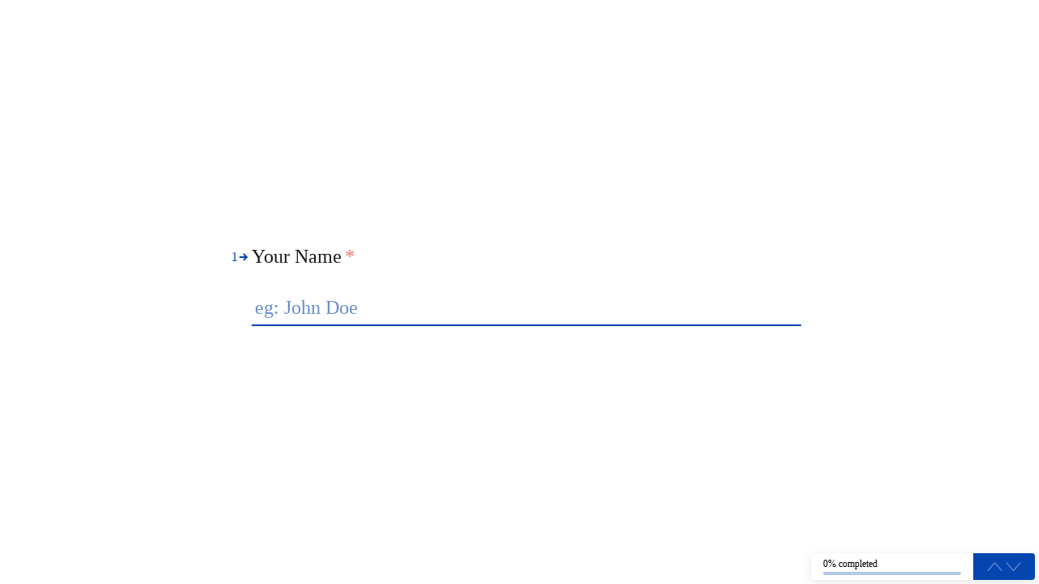

--- FILE ---
content_type: text/html; charset=UTF-8
request_url: https://newsletter.imagecoachshivani.com/?fluent-form=3
body_size: 4769
content:
<!DOCTYPE html PUBLIC "-//W3C//DTD XHTML 1.0 Transitional//EN"
    "http://www.w3.org/TR/xhtml1/DTD/xhtml1-transitional.dtd">
<html xmlns="http://www.w3.org/1999/xhtml" lang="en-US" prefix="og: https://ogp.me/ns#">
<head>
    <meta http-equiv="Content-type" content="text/html; charset=utf-8"/>
    <meta http-equiv="Imagetoolbar" content="No"/>
    <meta name="viewport" content="width=device-width, initial-scale=1">
    <title>Course Forms</title>
    <meta name="description" content="">

    
    <meta property="og:title" content="Course Forms"/>

    <meta property="og:description" content=""/>

    
    <link rel="icon" href="https://newsletter.imagecoachshivani.com/wp-content/uploads/2022/03/cropped-imagecoachshivano-favicon-32x32.png" sizes="32x32" />
<link rel="icon" href="https://newsletter.imagecoachshivani.com/wp-content/uploads/2022/03/cropped-imagecoachshivano-favicon-192x192.png" sizes="192x192" />
<link rel="apple-touch-icon" href="https://newsletter.imagecoachshivani.com/wp-content/uploads/2022/03/cropped-imagecoachshivano-favicon-180x180.png" />
<meta name="msapplication-TileImage" content="https://newsletter.imagecoachshivani.com/wp-content/uploads/2022/03/cropped-imagecoachshivano-favicon-270x270.png" />

    <style type="text/css">
        body {
            height: 100%;
            width: 100%;
            overflow: auto;
            margin: 0;
            padding: 0;
            max-width: 100vw;
            font-family: sans-serif;
        }

        a, abbr, acronym, address, applet, article, aside, audio, b, big, blockquote, body, canvas, caption, center, cite, code, dd, del, details, dfn, div, dl, dt, em, embed, fieldset, figcaption, figure, footer, form, h1, h2, h3, h4, h5, h6, header, hgroup, html, i, iframe, img, ins, kbd, label, legend, li, mark, menu, nav, object, ol, output, p, pre, q, ruby, s, samp, section, small, span, strike, strong, sub, summary, sup, table, tbody, td, tfoot, th, thead, time, tr, tt, u, ul, var, video {
            margin: 0;
            padding: 0;
            border: 0;
            font-size: 100%;
            font: inherit;
            vertical-align: baseline
        }

        article, aside, details, figcaption, figure, footer, header, hgroup, menu, nav, section {
            display: block
        }

        body {
            line-height: 1
        }

        body * {
            box-sizing: border-box
        }

        ol, ul {
            list-style: none
        }

        blockquote, q {
            quotes: none
        }

        blockquote:after, blockquote:before, q:after, q:before {
            content: '';
            content: none
        }

        .ff_conv_app {
            font-family: system-ui, -apple-system, BlinkMacSystemFont, "Segoe UI", Roboto, Oxygen, Ubuntu, Cantarell, "Fira Sans", "Droid Sans", "Helvetica Neue", sans-serif;
        }

        .ff_conv_app .ffc_power {
            font-family: system-ui, -apple-system, BlinkMacSystemFont, "Segoe UI", Roboto, Oxygen, Ubuntu, Cantarell, "Fira Sans", "Droid Sans", "Helvetica Neue", sans-serif;
        }
    </style>

    <link rel='stylesheet' id='fluent_forms_conversational_form' href='https://newsletter.imagecoachshivani.com/wp-content/plugins/fluentform/app/Services/FluentConversational/public/css/conversationalForm.css?ver=4.3.12' type="text/css" media='all' />
    <style id="ffc_generated_css" type="text/css">
        .ff_conv_app_3 { background-color: #FFFFFF; }.ff_conv_app_3 .ffc-counter-div span { color: #0445AF; }.ff_conv_app_3 .ffc-counter-div .counter-icon-span svg { fill: #0445AF !important; }.ff_conv_app_3 .f-label-wrap, .ff_conv_app_3 .f-answer { color: #0445AF !important; }.ff_conv_app_3 .f-label-wrap .f-key { border-color: #0445AF !important; }.ff_conv_app_3 .f-label-wrap .f-key-hint { border-color: #0445AF !important; }.ff_conv_app_3 .f-answer .f-radios-wrap ul li { background-color: rgba(4,69,175, 0.1) !important; border: 1px solid #0445AF; }.ff_conv_app_3 .f-answer .f-radios-wrap ul li:focus { background-color: rgba(4,69,175, 0.3) !important }.ff_conv_app_3 .f-answer .f-radios-wrap ul li:hover { background-color: rgba(4,69,175, 0.3) !important }.ff_conv_app_3 .f-answer .f-radios-wrap ul li.f-selected .f-key { background-color: #0445AF !important; color: white; }.ff_conv_app_3 .f-answer .f-radios-wrap ul li.f-selected .f-key-hint { background-color: #0445AF; }.ff_conv_app_3 .f-answer .f-radios-wrap ul li.f-selected svg { fill: #0445AF !important; }.ff_conv_app_3 .f-answer input, .ff_conv_app_3 .f-answer textarea{ color: #0445AF !important; box-shadow: #0445AF  0px 1px; }.ff_conv_app_3 .f-answer input:focus, .ff_conv_app_3 .f-answer textarea:focus { box-shadow: #0445AF  0px 2px !important; }.ff_conv_app_3 .f-answer textarea::placeholder, .ff_conv_app_3 .f-answer input::placeholder { color: #0445AF !important; }.ff_conv_app_3 .text-success { color: #0445AF !important; }.ff_conv_app_3 .f-answer .f-matrix-table tbody td { background-color: rgba(4,69,175, 0.1); }.ff_conv_app_3 .f-answer .f-matrix-table input { border-color: rgba(4,69,175, 0.8); }.ff_conv_app_3 .f-answer .f-matrix-table input.f-radio-control:checked::after { background-color: #0445AF; }.ff_conv_app_3 .f-answer .f-matrix-table input:focus::before { border-color: #0445AF; }.ff_conv_app_3 .f-answer .f-matrix-table input.f-checkbox-control:checked { background-color: #0445AF; }.ff_conv_app_3 .f-answer .f-matrix-table tbody tr::after { border-right-color: #0445AF; }.ff_conv_app_3 .f-answer .f-matrix-table .f-table-cell.f-row-cell { box-shadow: rgba(4,69,175, 0.1) 0px 0px 0px 100vh inset; }.ff_conv_app_3 .f-answer .ff_file_upload_field_wrap { background-color: rgba(4,69,175, 0.1); border-color: rgba(4,69,175, 0.8); }.ff_conv_app_3 .f-answer .ff_file_upload_field_wrap:hover { background-color: rgba(4,69,175, 0.3);}.ff_conv_app_3 .f-answer .ff_file_upload_field_wrap:focus-within { background-color: rgba(4,69,175, 0.3); }.ff_conv_app_3 .f-answer .ff-upload-preview { border-color: rgba(4,69,175, 0.8); }.ff_conv_app_3 .f-answer .ff-upload-preview .ff-upload-thumb { background-color: rgba(4,69,175, 0.3); }.ff_conv_app_3 .f-answer .ff-upload-preview .ff-upload-details { border-left-color: rgba(4,69,175, 0.8); }.ff_conv_app_3 .f-answer .ff-upload-preview .ff-upload-details .ff-el-progress { border-left-color: rgba(4,69,175, 0.8); }.ff_conv_app_3 .f-answer .ff-upload-preview .ff-upload-details .ff-el-progress { background-color: rgba(4,69,175, 0.1); }.ff_conv_app_3 .f-answer .ff-upload-preview .ff-upload-details .ff-el-progress .ff-el-progress-bar { background-color: #0445AF; }.ff_conv_app_3 .f-answer .f-star-wrap .f-star-field-wrap::before { background-color: #0445AF; }.ff_conv_app_3 .f-answer .f-star-wrap .f-star-field-wrap .f-star-field .f-star-field-star .symbolOutline { fill: #0445AF; }.ff_conv_app_3 .f-answer .f-star-wrap .f-star-field-wrap .f-star-field .f-star-field-rating { color: #0445AF; }.ff_conv_app_3 .f-answer .f-star-wrap .f-star-field-wrap.is-hovered .symbolFill { fill: rgba(4,69,175, 0.1); }.ff_conv_app_3 .f-answer .f-star-wrap .f-star-field-wrap.is-selected .symbolFill { fill: #0445AF; }.ff_conv_app_3 .f-answer .f-payment-summary-wrap tbody td { background-color: rgba(4,69,175, 0.1); }.ff_conv_app_3 .f-answer .f-payment-summary-wrap tfoot th { background-color: rgba(4,69,175, 0.1); }.ff_conv_app_3 .f-answer .stripe-inline-holder { border-bottom: 1px solid #0445AF; }.ff_conv_app_3 .f-answer .StripeElement--focus { border-bottom: 2.5px solid #0445AF; }.ff_conv_app_3 .ff_conv_input .f-info { color: #0445AF; }.ff_conv_app_3 .fh2 .f-text { color: #191919; }.ff_conv_app_3 .fh2 .f-tagline, .ff_conv_app_3 .f-sub .f-help { color: rgba(25,25,25, 0.70); }.ff_conv_app_3 .fh2 .stripe-inline-header { color: #191919; }.ff_conv_app_3 .q-inner .o-btn-action, .ff_conv_app_3 .footer-inner-wrap .f-nav { background-color: #0445AF; }.ff_conv_app_3 .q-inner .o-btn-action span, .ff_conv_app_3 .footer-inner-wrap .f-nav a { color: #FFFFFF; } .ff_conv_app_3 .f-enter .f-enter-desc { color: #0445AF; }.ff_conv_app_3 .footer-inner-wrap .f-nav a svg { fill: #FFFFFF; }.ff_conv_app_3 .vff-footer .f-progress-bar { background-color: rgba(4,69,175, 0.3); }.ff_conv_app_3 .vff-footer .f-progress-bar-inner { background-color: #0445AF; }.ff_conv_app_3 .q-inner .o-btn-action:hover { background-color: #0445AFD6; }.ff_conv_app_3 .q-inner .o-btn-action:focus::after { border-radius: 6px; inset: -3px; box-shadow: #0445AF 0px 0px 0px 2px; }.ff_conv_app_3 .f-answer .f-radios-wrap ul li.f-selected .f-key { color: #FFFFFF; }    </style>

    <style id="ffc_font_css" type="text/css">
        .ff_conv_app.ff_conv_app_3 { font-family: 'Georgia',Times, serif; }    </style>

    <style type="text/css">
         .ff-btn-submit { background-color: #409EFF; color: #ffffff; }        .ffc_loading_screen {
            height: 100vh;
            width: 100%;
            display: flex;
            flex-wrap: nowrap;
            align-content: center;
            justify-content: center;
            align-items: center;
            flex-direction: column;
        }
        .ffc_loading_screen h2 {
            font-size: 30px;
            margin-top: 20px;
        }
    </style>

    
</head>
<body class="ff_conversation_page_body  ff_conversation_page_3">
<div class="ffc_conv_wrapper">
    <div class="ff_conv_app ff_conv_app_frame fluent_form_3 ff_conv_app_3 ffc_media_hide_mob_no">
        <div data-var_name="fluent_forms_global_var" class="ffc_conv_form" style="width: 100%" id="ffc_app_landing">
            <div class="ffc_loading_screen">
                <h2>Loading...</h2>
            </div>
        </div>
    </div>
</div>
<script type='text/javascript' id='fluent_forms_conversational_form-js-extra'>
var fluent_forms_global_var = {"fluent_forms_admin_nonce":"d85d7ad0ce","ajaxurl":"https:\/\/newsletter.imagecoachshivani.com\/wp-admin\/admin-ajax.php","form":{"id":"3","questions":[{"id":"el_16225264130200.4393750282723139","name":"input_text","title":"Your Name","type":"FlowFormTextType","ff_input_type":"input_text","container_class":"","placeholder":"eg: John Doe","required":true,"requiredMsg":"This field is required","errorMessage":"This field is required","validationRules":{"required":{"value":true,"message":"This field is required"}},"tagline":"","style_pref":{"layout":"default","media":"https:\/\/newsletter.imagecoachshivani.com\/wp-content\/plugins\/fluentform\/public\/img\/conversational\/demo_5.jpg","brightness":0,"alt_text":"","media_x_position":50,"media_y_position":50},"conditional_logics":[]},{"id":"el_16225264372080.5731140635572141","name":"email","title":"Email","type":"FlowFormEmailType","ff_input_type":"input_email","container_class":"","placeholder":"Email Address","required":true,"requiredMsg":"This field is required","errorMessage":"This field is required","validationRules":{"required":{"value":true,"message":"This field is required"},"email":{"value":true,"message":"This field must contain a valid email"}},"tagline":"Please Provide your Email Address","style_pref":{"layout":"default","media":"https:\/\/newsletter.imagecoachshivani.com\/wp-content\/plugins\/fluentform\/public\/img\/conversational\/demo_5.jpg","brightness":0,"alt_text":"","media_x_position":50,"media_y_position":50},"conditional_logics":[]},{"id":"el_16484885149020.8541583697320503","name":"checkbox","title":"Please check the course you are interested in","type":"FlowFormMultipleChoiceType","ff_input_type":"input_checkbox","container_class":"","placeholder":null,"required":true,"requiredMsg":"This field is required","errorMessage":"This field is required","validationRules":{"required":{"value":true,"message":"This field is required"}},"tagline":"","style_pref":{"layout":"default","media":"https:\/\/newsletter.imagecoachshivani.com\/wp-content\/plugins\/fluentform\/public\/img\/conversational\/demo_2.jpg","brightness":0,"alt_text":"","media_x_position":50,"media_y_position":50},"conditional_logics":[],"options":[{"label":"Personality Development Training ","value":"Personality Development Training ","calc_value":"","image":"","id":0},{"label":"Soft Skill and Corporate Training ","value":"Soft Skill and Corporate Training ","calc_value":"","image":"","id":1},{"label":"Dine and Wine Course","value":"Dine and Wine Course","calc_value":"","image":"","id":2},{"label":"Job Interview Training","value":"Job Interview Training","calc_value":"","image":""},{"label":"Interview Skills ","value":"Interview Skills ","calc_value":"","image":""},{"label":"Advanced English Course","value":"Advanced English Course","calc_value":"","image":""},{"label":"Dine and Wine Entiquette","value":"Dine and Wine Entiquette","calc_value":"","image":""}],"multiple":true}],"image_preloads":[],"submit_button":{"uniqElKey":"el_1524065200616","element":"button","attributes":{"type":"submit","class":""},"settings":{"align":"left","button_style":"default","container_class":"","help_message":"","background_color":"#409EFF","button_size":"md","color":"#ffffff","button_ui":{"type":"default","text":"Submit","img_url":""},"normal_styles":{"backgroundColor":"#409EFF","borderColor":"#409EFF","color":"#ffffff","borderRadius":"","minWidth":""},"hover_styles":{"backgroundColor":"#ffffff","borderColor":"#409EFF","color":"#409EFF","borderRadius":"","minWidth":""},"current_state":"normal_styles"},"editor_options":{"title":"Submit Button"}},"hasPayment":false,"reCaptcha":false,"hCaptcha":false},"form_id":"3","assetBaseUrl":"https:\/\/newsletter.imagecoachshivani.com\/wp-content\/plugins\/fluentform\/app\/Services\/FluentConversational\/public","i18n":{"skip_btn":"SKIP","confirm_btn":"OK","continue":"Continue","keyboard_instruction":"Press <b>Enter \u21b5<\/b>","multi_select_hint":"Choose as many as you like","single_select_hint":"Choose one option","progress_text":"{percent}% completed","long_text_help":"<b>Shift \u21e7<\/b> + <b>Enter \u21b5<\/b> to make a line break.","invalid_prompt":"Please fill out the field correctly","default_placeholder":"Type Your answer here","key_hint_text":"Key","key_hint_tooltip":"Press the key to select"},"design":{"background_color":"#FFFFFF","question_color":"#191919","answer_color":"#C89130","button_color":"#EEBD4D","button_text_color":"#FFFFFF","background_image":"","background_brightness":"0","disable_branding":"yes","hide_media_on_mobile":"no","key_hint":"yes","disable_scroll_to_next":"no","font_family":"Georgia"},"extra_inputs":{"__fluent_form_embded_post_id":8,"_fluentform_3_fluentformnonce":"e9cf05834f","_wp_http_referer":"\/?fluent-form=3"},"uploading_txt":"Uploading","upload_completed_txt":"100% Completed","paymentConfig":null,"date_i18n":{"previousMonth":"Previous Month","nextMonth":"Next Month","months":{"shorthand":["Jan","Feb","Mar","Apr","May","Jun","Jul","Aug","Sep","Oct","Nov","Dec"],"longhand":["January","February","March","April","May","June","July","August","September","October","November","December"]},"weekdays":{"longhand":["Sunday","Monday","Tuesday","Wednesday","Thursday","Friday","Saturday"],"shorthand":["Sun","Mon","Tue","Wed","Thu","Fri","Sat"]},"daysInMonth":[31,28,31,30,31,30,31,31,30,31,30,31],"rangeSeparator":" to ","weekAbbreviation":"Wk","scrollTitle":"Scroll to increment","toggleTitle":"Click to toggle","amPM":["AM","PM"],"yearAriaLabel":"Year"}};
</script>
<script type='text/javascript' id='fluent_forms_conversational_form' src='https://newsletter.imagecoachshivani.com/wp-content/plugins/fluentform/app/Services/FluentConversational/public/js/conversationalForm.js?ver=4.3.12'></script>
</body>
</html>



--- FILE ---
content_type: text/css; charset=UTF-8
request_url: https://newsletter.imagecoachshivani.com/wp-content/plugins/fluentform/app/Services/FluentConversational/public/css/conversationalForm.css?ver=4.3.12
body_size: 13332
content:
/*!
    Copyright (c) 2020 - present, DITDOT Ltd. - MIT Licence
    https://github.com/ditdot-dev/vue-flow-form
    https://www.ditdot.hr/en
*/

.vff {
  font-weight: 400;
  line-height: 1.34;
  min-height: 220px;
  -webkit-text-size-adjust: 100%;
  -webkit-font-smoothing: antialiased;
  -moz-font-smoothing: antialiased;
  -o-font-smoothing: antialiased;
}

@media screen and (max-width:1023px) {
  .vff,
  .vff-footer {
    font-size: 15px;
  }

}

@media screen and (min-width:1366px) {
  .vff,
  .vff-footer {
    font-size: 18px;
  }

}

@media screen and (min-width:1920px) {
  .vff {
    font-size: 22px;
  }

}

@media screen and (min-width:2560px) {
  .vff {
    font-size: 25px;
  }

}

/*
  global
*/

.vff hr {
  box-sizing: content-box;
  overflow: visible;
  height: 0;
}

.vff pre,
.vff code,
.vff kbd {
  font-family: monospace, monospace;
  font-size: 1em;
}

.vff small {
  font-size: 80%;
}

.vff sub,
.vff sup {
  font-size: 75%;
  line-height: 0;
  position: relative;
  vertical-align: baseline;
}

.vff sub {
  bottom: -0.25em;
}

.vff sup {
  top: -0.5em;
}

.vff b,
.vff strong {
  font-weight: bolder;
}

.vff a {
  cursor: pointer;
  background-color: transparent;
}

.vff a,
.vff a:hover,
.vff a:active,
.vff a:focus {
  outline: 0;
  text-decoration: none;
}

.vff ol,
.vff ul,
.vff table {
  margin-top: 0;
  margin-bottom: 22px;
}

.vff img {
  max-width: 100%;
  height: auto;
  margin-bottom: 22px;
}

/* utils */
.vff .text-thin {
  font-weight: 300;
}

.vff .disabled,
.vff [disabled] {
  opacity: .4;
  user-select: none;
  pointer-events: none;
  cursor: not-allowed;
}

.vff .clearfix:after {
  visibility: hidden;
  display: block;
  font-size: 0;
  content: " ";
  clear: both;
  height: 0;
}

.vff ol.reset-list,
.vff ul.reset-list {
  list-style: none;
  margin: 0;
  padding: 0;
}

/*
  vff-form
*/

.vff {
  width: 100%;
  padding: 0 10%;
  margin: 18vh 0 60px;
  position: relative;
  text-align: left;
  box-sizing: border-box;
}

header.vff-header + .vff {
  margin-top: 16vh;
}

header.vff-header + .vff.vff-not-standalone {
  margin-top: 0;
}

.vff *,
.vff *:before,
.vff *:after {
  box-sizing: inherit;
}

.vff .q-is-active {
  opacity: 1;
}

.vff .q-form.q-is-inactive {
  display: none;
}

.vff .f-full-width {
  display: block;
  width: 100%;
}

.vff .f-string-em {
  text-transform: uppercase;
}

.vff .f-enter {
  margin-bottom: 20px;
}

/* container */
.vff .f-container,
header.vff-header .f-container{
  padding: 0 8%;
  width: 100%;
}

.vff .f-container {
  margin-top: 1em;
  margin-bottom: 1em;
}

/* header */
header.vff-header {
  line-height: 1;
  padding: .9em 10% .8em;
  box-sizing: border-box;
  position: static;
  width: 100%;
}

.vff-header *,
.vff-header *:before,
.vff-header *:after {
  box-sizing: inherit;
}

header.vff-header .f-container {
  margin: 0;
}

header.vff-header img.f-logo,
header.vff-header svg.f-logo {
  height: 18px;
  max-width: 240px;
  opacity: 1;
}

/*
  form elements
*/

.vff button,
.vff input,
.vff optgroup,
.vff select,
.vff textarea {
  font-family: inherit;
  font-size: 100%;
  line-height: 1.15;
  margin: 0;
}

.vff fieldset {
  padding: 0.35em 0.75em 0.625em;
}

.vff legend {
  box-sizing: border-box;
  color: inherit;
  display: table;
  max-width: 100%;
  padding: 0;
  white-space: normal;
}

.vff [type="number"]::-webkit-inner-spin-button,
.vff [type="number"]::-webkit-outer-spin-button {
  height: auto;
}

.vff [type="search"] {
  -webkit-appearance: textfield;
  outline-offset: -2px;
}

.vff [type="search"]::-webkit-search-decoration {
  -webkit-appearance: none;
}

.vff [type="file"] {
  appearance: none;
  -moz-appearance: none;
  -webkit-appearance: none;
  border: 0;
  outline: 0;
  border-radius: 0;
  margin: 0 .2em;
  padding: .1em 0 .15em;
  font-size: .72em;
  line-height: normal;
  font-weight: 900;
}

.vff input[type=file]:focus {
  outline: 1px dotted #000;
  outline-offset: 4px;
}

@media (prefers-color-scheme: dark) {
  .vff input[type=file]:focus{
    outline-color: #fff;
  }

}

.vff input[type=file]::-webkit-file-upload-button {
  appearance: none;
  -moz-appearance: none;
  -webkit-appearance: none;
  outline: 0;
  border: 0;
  font: inherit;
  font-size: .86em;
  font-weight: 400;
  margin-right: .7em;
  text-align: center;
  max-width: 100%;
  min-width: 90px;
  min-height: 44px;
  display: inline-block;
  white-space: pre-wrap;
  cursor: pointer;
  padding: .6em 1.4em; 
  background-color: #efefef;
}

.vff input[type=file]::-webkit-file-upload-button:active {
  color: #000;
}

.vff input[type=file]::file-selector-button {
  min-height: 44px;
  display: inline-block;
  white-space: pre-wrap;
  font: inherit;
  font-size: .86em;
  font-weight: 400;
  margin-right: .6em;
  max-width: 100%;
  min-width: 90px;
}

/* buttons */
.vff button,
.vff [type="button"],
.vff [type="reset"],
.vff [type="submit"],
.vff input {
  -webkit-appearance: none;
  overflow: visible;
}

/* default button */
.vff button {
  border: none;
  outline: 0;
  cursor: pointer;
  padding: .6em 1.4em;
  text-align: center;
  display: inline-block;
  min-height: 44px;
  white-space: pre-wrap;
  max-width: 100%;
} 

.vff .o-btn-action {
  z-index: 1;
  line-height: 1.2;
  font-weight: 900;
  text-transform: lowercase;
}

.vff .o-btn-action span {
  font-size: 1em;
  user-select: none;
  text-decoration: none;
  transition: all 0.4s ease 0s;
}

.vff .f-enter-desc {
  font-size: .9em;
  display: inline-block;
  margin-left: .6em;
  margin-top: .7em;
}

.vff span.faux-form {
  border-bottom: 1px solid;
  display: inline-block;
  margin-right: .2em;
  margin-left: 0;
  position: relative;
  white-space: nowrap;
}

.vff select {
  -webkit-appearance: none;
  -moz-appearance: none;
  appearance: none;
  text-transform: none;
  background: transparent;
  border-radius: 0;
  border: 0;
  cursor: pointer;
  font-size: .5em;
  line-height: 1.32;
  margin: 0;
  opacity: 0;
  outline: 0;
  padding: .6em 8px;
  width: 100%;
  position: absolute;
  z-index: 1;
}

.vff input[type=text],
.vff input[type=number],
.vff input[type=tel],
.vff input[type=email],
.vff input[type=url],
.vff input[type=password],
.vff input[type=date],
.vff textarea {
  -webkit-appearance: none;
  -moz-appearance: none;
  appearance: none;
  background-color: transparent;
  border: 0;
  border-bottom: 1px solid;
  border-radius: 0;
  line-height: 1.48;
  margin: 0 .6em 0 0;
  outline: 0;
  padding: .16em .2em;
  font-size: .72em;
  font-weight: 900;
}

.vff .f-other.f-selected .f-label {
  font-weight: 900;
}

.vff textarea {
  overflow: auto;
  display: block;
  outline: none;
  resize: vertical;
}

.vff .f-full-width input[type=text],
.vff .f-full-width input[type=number],
.vff .f-full-width input[type=tel],
.vff .f-full-width input[type=email],
.vff .f-full-width input[type=url],
.vff .f-full-width input[type=password],
.vff .f-full-width input[type=date],
.vff .f-full-width input[type=file],
.vff .f-full-width textarea,
.vff .f-full-width span.faux-form {
  width: 100%;
  padding-left: .16em;
  padding-right: .16em;
}

.vff .f-required {
  display: none; /* hides required asterisks */
}

.vff .f-answer.f-full-width {
  margin-top: 26px;
}

.vff span.f-sub + .f-answer.f-full-width {
  margin-top: 22px;
}

.vff div.field-sectionbreak .f-answer {
  margin-top: 18px;
}

.vff span.f-empty {
  display: inline-block;
  min-width: 3em;
  padding-right: 28px;
  font-weight: 300;
  padding-bottom: 4px;
}

.vff span.f-answered {
  font-weight: 900;
}

/* faux select arrow */
.vff .f-arrow-down {
  display: inline-block;
  margin-left: .2em;
  pointer-events: none;
  width: 18px;
  height: 100%;
  position: absolute;
  right: 0;
  bottom: 0;
  line-height: 1.3;
}

.vff .f-arrow-down svg {
  width: 100%;
  height: auto;
}

/* ios datepicker */
.vff.vff-is-ios .field-date:not(.f-has-value) .f-answer > span {
  position: relative;
  top: 0;
  left: 0;
}

.vff.vff-is-ios .field-date:not(.f-has-value) .f-answer > span::before {
  position: absolute;
  content: attr(data-placeholder);
  display: block;
  pointer-events: none;
  padding: 0.12em .2em;
}

.vff.vff-is-ios input[type=date] {
  height: 32px;
  display: block;
}

/*
  links
*/

.vff a.f-link, 
.vff .field-submit .f-section-wrap a {
  color: inherit;
  border-bottom: 1px dotted;
  word-break: break-word;
}

.vff a.f-link:hover, 
.vff a.f-link:active,  
.vff .field-submit .f-section-wrap a:hover, 
.vff .field-submit .f-section-wrap a:active {
 color: inherit; 
 border-bottom: none;
}

/*
  typography
*/

.vff li,
.vff p,
.vff .f-section-text,
.vff span.f-tagline,
.vff span.f-sub {
  font-size: 1.1em;
  line-height: 1.34;
}

.vff h1,
.vff .fh1 {
  font-weight: 900;
  font-size: 3em;
  margin: 0.67em 0;
}

.vff h2,
.vff .fh2 {
  font-weight: 900;
  font-size: 2.4em;
  line-height: 1.34;
  padding-right: 1.8em;
  margin-bottom: 20px;
}

.vff h3,
.vff .fh3 {
  font-weight: 300;
  font-size: 1.5em;
  margin-top: 0;
  margin-bottom: 0;
}

.vff .fh1,
.vff .fh2,
.vff .fh3 {
  display: block;
}

/* misc-typography */
.vff span.f-tagline,
.vff span.f-sub {
  font-weight: 400;
  display: block;
}

.vff .fh2 span.f-tagline,
.vff .fh2 span.f-sub {
  font-size: .51em;
}

.vff span.f-tagline,
.vff span.f-text {
  margin-bottom: 8px;
}

.vff span.f-sub {
  margin-bottom: 8px;
  margin-top: 5px;
}

.vff span.f-sub span:not(.f-string-em) {
  margin-right: .4em;
}

.vff span.f-sub span.f-help {
  display: block;
}

.vff span.f-sub span + span.f-help {
  margin-top: 0;
}

.vff span.f-text {
  margin-right: .6em;
}

/* description */
.vff p.f-description {
  margin-top: 0;
  padding-right: 4em;
}

.vff p.f-description span,
.vff p.f-description a.f-link {
  margin-right: 8px;
}

/*
  f-radios (multiple choice)
*/

.vff ul.f-radios {
  margin: 0;
  padding: 0;
  list-style-type: none;
  max-width: 590px;
  min-width: 160px;
}

.vff ul.f-radios li {
  padding: .6em .68em;
  margin: .5em 0 .6em;
  font-weight: 300;
  line-height: 1.24;
  cursor: default;
  -webkit-touch-callout: none;
  -webkit-user-select: none;
  -ms-user-select: none;
  user-select: none;
  position: relative;
  overflow: hidden;
}

.vff ul.f-radios li.f-other input[type=text] {
  border-bottom: none;
  width: 100%;
  padding: 0;
  margin: 0;
  border: 0;
  line-height: inherit;
  font-size: inherit;
}

.vff .f-radios-desc {
  display: block;
}

.vff .f-radios-desc,
.vff ul.f-radios li,
.vff ul.f-radios li input[type=text] {
  font-size: .4em;
}

.vff ul.f-radios li div.f-label-wrap {
  display: -ms-flexbox;
  display: flex;
  width: 100%;
}

.vff ul.f-radios li span.f-label {
  margin-left: .4em;
}

.vff ul.f-radios li span.f-key {
  width: 16px;
  text-align: center;
}

/*
  f-radios (multiple picture choice)
*/

.vff .field-multiplepicturechoice ul.f-radios {
  max-width: 750px;
  min-width: auto;
  display: -ms-flexbox;
  display: flex;
  margin: 0 -8px 0 0;
  flex-flow: 0 1;
  -moz-box-align: stretch;
  align-items: stretch;
  flex-wrap: wrap;
}

.vff .field-multiplepicturechoice ul.f-radios li {
  position: relative;
  cursor: pointer;
  display: -ms-flexbox;
  display: flex;
  -moz-box-align: center;
  align-items: center;
  flex-direction: column;
  padding: 8px 8px 10px;
  margin-bottom: 8px;
  margin-right: 8px;
  -ms-flex: 0 0 calc(25% - 8px);
  flex: 0 0 calc(25% - 8px);
  font-size: 15px;
  line-height: 1.38;
}

.vff .field-multiplepicturechoice ul.f-radios li span.f-image {
  display: flex;
  display: -ms-flexbox;
  -moz-box-align: center;
  align-items: center;
  -moz-box-pack: center;
  justify-content: center;
  overflow: hidden;
  width: 100%;
  height: 140px;
  margin-bottom: 8px;
}

.vff .field-multiplepicturechoice ul.f-radios li span.f-image img {
  margin-bottom: 0;
  max-height: 100%;
  max-width: 100%;
}

/* 
  field matrix
*/

.vff .f-matrix-wrap {
  overflow-x: auto;
}

.vff .f-matrix-table {
  width: 100%;
  font-size: .5em;
  line-height: 1.36;
  font-weight: normal;
  margin-bottom: 0;
}

.vff .f-table-string {
  font-size: .84em;
}

.vff .f-table-cell {
  padding: .52em;
  min-width: 8.6em;
  text-align: left;
}

.vff .f-table-cell.f-row-cell {
  min-width: 9.2em;
}
 
.vff .f-row-cell {
  padding-left: 1em;
}

.vff .f-column-cell {
  font-weight: 900;
  text-align: center;
}

.vff .f-matrix-cell {
  text-align: center;
}

.vff .f-field-wrap, 
.vff .f-matrix-field {
  display: flex;
  justify-content: center;
  align-items: center;
}

.vff .f-field-mask {
  position: relative;
  display: inline-block;
  cursor: pointer;
  width: 1.4em;
  height: 1.4em;
}

.vff .f-field-svg {
  position: absolute;
  display: inline-block;
  top: 50%;
  left: 50%;
  transform: translate(-50%, -50%);
  color: #000;
  border: 1px solid currentColor;
  fill: transparent;
  width: 100%;
  height: 100%;
  transition: color 0.2s ease 0s;
}

.vff .f-radio-svg {
  border-radius: 100%;
}

.vff .f-radio-svg circle, 
.vff .f-checkbox-svg rect {
  fill: inherit;
}

.vff .f-field-control:checked ~ .f-field-mask .f-field-svg {
  color: inherit;
}

.vff .f-field-control:hover ~ .f-field-mask .f-field-svg,
.vff .f-field-control:checked ~ .f-field-mask .f-field-svg {
  fill: currentColor;
}

.vff .f-field-control:focus {
  outline: none;
}

.vff .f-field-control:focus-visible ~ .f-field-mask {
  outline: 1px dotted;
}

.vff .f-field-control:focus-visible ~ .f-checkbox-mask {
  outline-offset: 2px;
}

/*
  footer
*/

.vff-footer {
  position: fixed;
  bottom: 0;
  right: 0;
  width: 100%;
  font-weight: 300;
  line-height: 1.2;
}

.vff-footer .footer-inner-wrap {
  text-align: right;
  padding: 11px 20px 12px;
}

.vff-footer .f-progress,
.vff-footer .f-nav,
.vff-footer .f-timer {
  display: inline-block;
}

.vff-footer .f-timer {
  font-family: monospace;
  font-size: 17px;
  margin-left: .18em;
}

.vff-footer .f-prev,
.vff-footer .f-next,
.vff-footer .f-progress {
  margin: 0 .18em;
  padding: .2em .2em;
}

.vff-footer .f-progress {
  top: -1px;
  position: relative;
}

.vff-footer a.f-disabled {
  opacity: .4;
  cursor: default;
  pointer-events: none;
}

.vff-footer .f-prev svg,
.vff-footer .f-next svg {
  display: inline-block;
  transition: fill 0.2s ease 0s;
  width: 23px;
  height: 13px;
}

.vff-footer .f-nav-text {
  display: none;
}

/*progress-bar*/
.vff-footer .f-progress-bar {
  height: 1px;
  position: static;
  display: inline-block;
  width: 64px;
  vertical-align: middle;
  margin: 0 6px 0 0;
}

.vff-footer .f-progress-bar-inner {
  height: 1px;
  transition: width .3s ease;
}

/*section breaks*/
.vff .f-section-wrap {
  margin-bottom: 30px;
}

.vff .f-section-wrap > div,
.vff .f-submit {
  margin-bottom: 20px;
}

.vff .field-sectionbreak,
.vff .field-submit {
  max-width: 920px;
}

/*
  not-standalone option
*/

.vff.vff-not-standalone {
  height: 100%;
  margin-top: 0;
  margin-bottom: 0;
  padding-top: 50px;
  padding-bottom: 100px;
}

.vff.vff-not-standalone .f-container {
  margin: 0;
}

.vff.vff-not-standalone .vff-footer {
  position: absolute;
  bottom: 0;
  width: 100%;
}

/*
  animations
*/

.vff-animate {
  -webkit-animation-duration: .4s;
  animation-duration: .4s;
  -webkit-animation-fill-mode: forwards;
  animation-fill-mode: forwards;
}

/* prevent Android Chrome flickering */
.vff-animate * {
  -webkit-backface-visibility: hidden;
  backface-visibility: hidden;
}

.vff .f-fade-in {
  animation-name: ffadeIn;
}

@keyframes ffadeIn {
  0% {
    opacity: 0;
  }

  100% {
    opacity: 1;
  }
  
}

.vff .f-fade-in-down {
  animation-name: ffadeInDown;
}

@keyframes ffadeInDown {
  0% {
    opacity: 0;
    transform: translate3d(0, -12px, 0);
  }

  100% {
    opacity: 1;
    transform: none;
  }

}

.vff .f-fade-in-up {
  animation-name: ffadeInUp;
}

@keyframes ffadeInUp {
  0% {
    opacity: 0;
    transform: translate3d(0, 12px, 0);
  }

  100% {
    opacity: 1;
    transform: none;
  }

}

/*
  media-start
*/

@media only screen and (min-width: 1440px) {
  .vff .field-sectionbreak,
  .vff .field-submit {
    max-width: 960px;
  }

  .vff h2,
  .vff .fh2 {
    padding-right: 2.2em;
  }

}

@media only screen and (min-width: 1920px) {
  .vff .field-sectionbreak,
  .vff .field-submit {
    max-width: 1160px;
  }

}

@media screen and (max-width: 1366px) {
  header.vff-header,
  .vff {
    padding-right: 5%;
    padding-left: 5%;
  }

}

@media only screen and (max-width: 1023px) {
  header.vff-header {
    padding-left: 0;
    padding-right: 0;
  }

  .vff {
    padding-left: 0;
    padding-right: 0;
  }

}

@media only screen and (max-width: 767px) {
  .vff h2,
  .vff .fh2 {
    font-size: 2.2em;
    padding-right: 0;
  }

  .vff input[type=text],
  .vff input[type=number],
  .vff input[type=tel],
  .vff input[type=email],
  .vff input[type=url],
  .vff input[type=password],
  .vff input[type=date],
  .vff input[type=file],
  .vff textarea {
    font-size: .78em;
  }

  .vff input[type=file] {
    font-size: .64em;
  }
  
  .vff .fh2 span.f-sub, 
  .vff .fh2 span.f-tagline {
    font-size: .58em;
  }
  
  .vff .f-container,
  header.vff-header .f-container {
    padding: 0 5.5%;
  }

  .vff span.f-empty {
    min-width: 2.2em;
    padding-right: 20px;
  }
  
  .vff p.f-description {
    padding-right: 0;
  }

  .vff .field-multiplepicturechoice ul.f-radios li {
    font-size: 14px;
  }

  .vff .field-multiplepicturechoice ul.f-radios li span.f-image {
    height: 90px;
  }

}

@media screen and (max-width:479px) {
  .vff {
    margin-top: 10vh;
    min-height: 180px;
  }

  header.vff-header + .vff {
    margin-top: 8vh;
  }

  header.vff-header + .vff.vff-not-standalone {
    margin-top: 0;
  }
  
  .vff input[type=text],
  .vff input[type=number],
  .vff input[type=tel],
  .vff input[type=email],
  .vff input[type=url],
  .vff input[type=password],
  .vff input[type=date],
  .vff input[type=file],
  .vff textarea {
    line-height: 1.4;
    padding: .16em .2em;
  }

  .vff input[type=file] {
    font-size: .6em;
  }

  .vff select {
    font-size: .72em;
    padding-top: .2em;
    padding-bottom: .2em;
  }

  .vff button {
    min-height: 42px;
  }

  .vff .f-arrow-down {
    width: 12px;
  }

  .vff .fh2 span.f-sub, 
  .vff .fh2 span.f-tagline {
    font-size: .64em;
  }

  .vff span.f-tagline {
    line-height: 1.5;
  }

  .vff span.f-text {
    margin-right: 0;
  }

  .vff h2,
  .vff .fh2 {
    font-size: 1.56em;
  }

  .vff ul.f-radios li,
  .vff ul.f-radios li input[type=text] {
    font-size: .62em;
  }

  .vff .field-sectionbreak p {
    font-size: 1em;
  }

  .vff-footer .f-timer {
    font-size: 16px;
  }

  .vff .field-multiplepicturechoice ul.f-radios {
    max-width: 320px;
  }

  .vff .field-multiplepicturechoice ul.f-radios li {
    -ms-flex: 0 0 calc(50% - 8px);
    flex: 0 0 calc(50% - 8px);
  }

}

@media screen and (max-height:400px) {
  .vff {
    margin-top: 12vh;
    min-height: 180px;
  }

  header.vff-header {
    position: static;
  }

  .vff-footer {
    font-size: 15px;
  }

  .vff-footer .footer-inner-wrap {
    padding-top: 8px;
    padding-bottom: 8px;
  }

  .vff .f-radios-desc,
  .vff ul.f-radios li,
  .vff ul.f-radios li input[type=text] {
    font-size: 14px;
  }

  .vff h2,
  .vff .fh2 {
    font-size: 1.56em;
  }

  .vff .fh2 span.f-sub, 
  .vff .fh2 span.f-tagline {
    font-size: .6em;
  }

  .vff .field-multiplepicturechoice ul.f-radios li span.f-image {
    height: 90px;
  }

}

@charset "UTF-8";@font-face{font-display:"auto";font-family:element-icons;font-style:normal;font-weight:400;src:url(../fonts/vendor/element-plus/lib/theme-chalk/element-icons.woff?dcdb1ef8559c7cb404ef680e05efcc64) format("woff"),url(../fonts/vendor/element-plus/lib/theme-chalk/element-icons.ttf?5bba4d970ff1530bc4225a59346fe298) format("truetype")}[class*=" el-icon-"],[class^=el-icon-]{speak:none;-webkit-font-smoothing:antialiased;-moz-osx-font-smoothing:grayscale;display:inline-block;font-family:element-icons!important;font-style:normal;font-variant:normal;font-weight:400;line-height:1;text-transform:none;vertical-align:baseline}.el-icon-ice-cream-round:before{content:""}.el-icon-ice-cream-square:before{content:""}.el-icon-lollipop:before{content:""}.el-icon-potato-strips:before{content:""}.el-icon-milk-tea:before{content:""}.el-icon-ice-drink:before{content:""}.el-icon-ice-tea:before{content:""}.el-icon-coffee:before{content:""}.el-icon-orange:before{content:""}.el-icon-pear:before{content:""}.el-icon-apple:before{content:""}.el-icon-cherry:before{content:""}.el-icon-watermelon:before{content:""}.el-icon-grape:before{content:""}.el-icon-refrigerator:before{content:""}.el-icon-goblet-square-full:before{content:""}.el-icon-goblet-square:before{content:""}.el-icon-goblet-full:before{content:""}.el-icon-goblet:before{content:""}.el-icon-cold-drink:before{content:""}.el-icon-coffee-cup:before{content:""}.el-icon-water-cup:before{content:""}.el-icon-hot-water:before{content:""}.el-icon-ice-cream:before{content:""}.el-icon-dessert:before{content:""}.el-icon-sugar:before{content:""}.el-icon-tableware:before{content:""}.el-icon-burger:before{content:""}.el-icon-knife-fork:before{content:""}.el-icon-fork-spoon:before{content:""}.el-icon-chicken:before{content:""}.el-icon-food:before{content:""}.el-icon-dish-1:before{content:""}.el-icon-dish:before{content:""}.el-icon-moon-night:before{content:""}.el-icon-moon:before{content:""}.el-icon-cloudy-and-sunny:before{content:""}.el-icon-partly-cloudy:before{content:""}.el-icon-cloudy:before{content:""}.el-icon-sunny:before{content:""}.el-icon-sunset:before{content:""}.el-icon-sunrise-1:before{content:""}.el-icon-sunrise:before{content:""}.el-icon-heavy-rain:before{content:""}.el-icon-lightning:before{content:""}.el-icon-light-rain:before{content:""}.el-icon-wind-power:before{content:""}.el-icon-baseball:before{content:""}.el-icon-soccer:before{content:""}.el-icon-football:before{content:""}.el-icon-basketball:before{content:""}.el-icon-ship:before{content:""}.el-icon-truck:before{content:""}.el-icon-bicycle:before{content:""}.el-icon-mobile-phone:before{content:""}.el-icon-service:before{content:""}.el-icon-key:before{content:""}.el-icon-unlock:before{content:""}.el-icon-lock:before{content:""}.el-icon-watch:before{content:""}.el-icon-watch-1:before{content:""}.el-icon-timer:before{content:""}.el-icon-alarm-clock:before{content:""}.el-icon-map-location:before{content:""}.el-icon-delete-location:before{content:""}.el-icon-add-location:before{content:""}.el-icon-location-information:before{content:""}.el-icon-location-outline:before{content:""}.el-icon-location:before{content:""}.el-icon-place:before{content:""}.el-icon-discover:before{content:""}.el-icon-first-aid-kit:before{content:""}.el-icon-trophy-1:before{content:""}.el-icon-trophy:before{content:""}.el-icon-medal:before{content:""}.el-icon-medal-1:before{content:""}.el-icon-stopwatch:before{content:""}.el-icon-mic:before{content:""}.el-icon-copy-document:before{content:""}.el-icon-full-screen:before{content:""}.el-icon-switch-button:before{content:""}.el-icon-aim:before{content:""}.el-icon-crop:before{content:""}.el-icon-odometer:before{content:""}.el-icon-time:before{content:""}.el-icon-bangzhu:before{content:""}.el-icon-close-notification:before{content:""}.el-icon-microphone:before{content:""}.el-icon-turn-off-microphone:before{content:""}.el-icon-position:before{content:""}.el-icon-postcard:before{content:""}.el-icon-message:before{content:""}.el-icon-chat-line-square:before{content:""}.el-icon-chat-dot-square:before{content:""}.el-icon-chat-dot-round:before{content:""}.el-icon-chat-square:before{content:""}.el-icon-chat-line-round:before{content:""}.el-icon-chat-round:before{content:""}.el-icon-set-up:before{content:""}.el-icon-turn-off:before{content:""}.el-icon-open:before{content:""}.el-icon-connection:before{content:""}.el-icon-link:before{content:""}.el-icon-cpu:before{content:""}.el-icon-thumb:before{content:""}.el-icon-female:before{content:""}.el-icon-male:before{content:""}.el-icon-guide:before{content:""}.el-icon-news:before{content:""}.el-icon-price-tag:before{content:""}.el-icon-discount:before{content:""}.el-icon-wallet:before{content:""}.el-icon-coin:before{content:""}.el-icon-money:before{content:""}.el-icon-bank-card:before{content:""}.el-icon-box:before{content:""}.el-icon-present:before{content:""}.el-icon-sell:before{content:""}.el-icon-sold-out:before{content:""}.el-icon-shopping-bag-2:before{content:""}.el-icon-shopping-bag-1:before{content:""}.el-icon-shopping-cart-2:before{content:""}.el-icon-shopping-cart-1:before{content:""}.el-icon-shopping-cart-full:before{content:""}.el-icon-smoking:before{content:""}.el-icon-no-smoking:before{content:""}.el-icon-house:before{content:""}.el-icon-table-lamp:before{content:""}.el-icon-school:before{content:""}.el-icon-office-building:before{content:""}.el-icon-toilet-paper:before{content:""}.el-icon-notebook-2:before{content:""}.el-icon-notebook-1:before{content:""}.el-icon-files:before{content:""}.el-icon-collection:before{content:""}.el-icon-receiving:before{content:""}.el-icon-suitcase-1:before{content:""}.el-icon-suitcase:before{content:""}.el-icon-film:before{content:""}.el-icon-collection-tag:before{content:""}.el-icon-data-analysis:before{content:""}.el-icon-pie-chart:before{content:""}.el-icon-data-board:before{content:""}.el-icon-data-line:before{content:""}.el-icon-reading:before{content:""}.el-icon-magic-stick:before{content:""}.el-icon-coordinate:before{content:""}.el-icon-mouse:before{content:""}.el-icon-brush:before{content:""}.el-icon-headset:before{content:""}.el-icon-umbrella:before{content:""}.el-icon-scissors:before{content:""}.el-icon-mobile:before{content:""}.el-icon-attract:before{content:""}.el-icon-monitor:before{content:""}.el-icon-search:before{content:""}.el-icon-takeaway-box:before{content:""}.el-icon-paperclip:before{content:""}.el-icon-printer:before{content:""}.el-icon-document-add:before{content:""}.el-icon-document:before{content:""}.el-icon-document-checked:before{content:""}.el-icon-document-copy:before{content:""}.el-icon-document-delete:before{content:""}.el-icon-document-remove:before{content:""}.el-icon-tickets:before{content:""}.el-icon-folder-checked:before{content:""}.el-icon-folder-delete:before{content:""}.el-icon-folder-remove:before{content:""}.el-icon-folder-add:before{content:""}.el-icon-folder-opened:before{content:""}.el-icon-folder:before{content:""}.el-icon-edit-outline:before{content:""}.el-icon-edit:before{content:""}.el-icon-date:before{content:""}.el-icon-c-scale-to-original:before{content:""}.el-icon-view:before{content:""}.el-icon-loading:before{content:""}.el-icon-rank:before{content:""}.el-icon-sort-down:before{content:""}.el-icon-sort-up:before{content:""}.el-icon-sort:before{content:""}.el-icon-finished:before{content:""}.el-icon-refresh-left:before{content:""}.el-icon-refresh-right:before{content:""}.el-icon-refresh:before{content:""}.el-icon-video-play:before{content:""}.el-icon-video-pause:before{content:""}.el-icon-d-arrow-right:before{content:""}.el-icon-d-arrow-left:before{content:""}.el-icon-arrow-up:before{content:""}.el-icon-arrow-down:before{content:""}.el-icon-arrow-right:before{content:""}.el-icon-arrow-left:before{content:""}.el-icon-top-right:before{content:""}.el-icon-top-left:before{content:""}.el-icon-top:before{content:""}.el-icon-bottom:before{content:""}.el-icon-right:before{content:""}.el-icon-back:before{content:""}.el-icon-bottom-right:before{content:""}.el-icon-bottom-left:before{content:""}.el-icon-caret-top:before{content:""}.el-icon-caret-bottom:before{content:""}.el-icon-caret-right:before{content:""}.el-icon-caret-left:before{content:""}.el-icon-d-caret:before{content:""}.el-icon-share:before{content:""}.el-icon-menu:before{content:""}.el-icon-s-grid:before{content:""}.el-icon-s-check:before{content:""}.el-icon-s-data:before{content:""}.el-icon-s-opportunity:before{content:""}.el-icon-s-custom:before{content:""}.el-icon-s-claim:before{content:""}.el-icon-s-finance:before{content:""}.el-icon-s-comment:before{content:""}.el-icon-s-flag:before{content:""}.el-icon-s-marketing:before{content:""}.el-icon-s-shop:before{content:""}.el-icon-s-open:before{content:""}.el-icon-s-management:before{content:""}.el-icon-s-ticket:before{content:""}.el-icon-s-release:before{content:""}.el-icon-s-home:before{content:""}.el-icon-s-promotion:before{content:""}.el-icon-s-operation:before{content:""}.el-icon-s-unfold:before{content:""}.el-icon-s-fold:before{content:""}.el-icon-s-platform:before{content:""}.el-icon-s-order:before{content:""}.el-icon-s-cooperation:before{content:""}.el-icon-bell:before{content:""}.el-icon-message-solid:before{content:""}.el-icon-video-camera:before{content:""}.el-icon-video-camera-solid:before{content:""}.el-icon-camera:before{content:""}.el-icon-camera-solid:before{content:""}.el-icon-download:before{content:""}.el-icon-upload2:before{content:""}.el-icon-upload:before{content:""}.el-icon-picture-outline-round:before{content:""}.el-icon-picture-outline:before{content:""}.el-icon-picture:before{content:""}.el-icon-close:before{content:""}.el-icon-check:before{content:""}.el-icon-plus:before{content:""}.el-icon-minus:before{content:""}.el-icon-help:before{content:""}.el-icon-s-help:before{content:""}.el-icon-circle-close:before{content:""}.el-icon-circle-check:before{content:""}.el-icon-circle-plus-outline:before{content:""}.el-icon-remove-outline:before{content:""}.el-icon-zoom-out:before{content:""}.el-icon-zoom-in:before{content:""}.el-icon-error:before{content:""}.el-icon-success:before{content:""}.el-icon-circle-plus:before{content:""}.el-icon-remove:before{content:""}.el-icon-info:before{content:""}.el-icon-question:before{content:""}.el-icon-warning-outline:before{content:""}.el-icon-warning:before{content:""}.el-icon-goods:before{content:""}.el-icon-s-goods:before{content:""}.el-icon-star-off:before{content:""}.el-icon-star-on:before{content:""}.el-icon-more-outline:before{content:""}.el-icon-more:before{content:""}.el-icon-phone-outline:before{content:""}.el-icon-phone:before{content:""}.el-icon-user:before{content:""}.el-icon-user-solid:before{content:""}.el-icon-setting:before{content:""}.el-icon-s-tools:before{content:""}.el-icon-delete:before{content:""}.el-icon-delete-solid:before{content:""}.el-icon-eleme:before{content:""}.el-icon-platform-eleme:before{content:""}.el-icon-loading{-webkit-animation:rotating 2s linear infinite;animation:rotating 2s linear infinite}.el-icon--right{margin-left:5px}.el-icon--left{margin-right:5px}@-webkit-keyframes rotating{0%{-webkit-transform:rotate(0);transform:rotate(0)}to{-webkit-transform:rotate(1turn);transform:rotate(1turn)}}@keyframes rotating{0%{-webkit-transform:rotate(0);transform:rotate(0)}to{-webkit-transform:rotate(1turn);transform:rotate(1turn)}}
@charset "UTF-8";.el-popper{word-wrap:break-word;border-radius:4px;font-size:12px;line-height:1.2;min-width:10px;padding:10px;position:absolute;visibility:visible;z-index:2000}.el-popper.is-pure,.el-select-dropdown .el-scrollbar.is-empty .el-select-dropdown__list{padding:0}.el-popper__arrow,.el-popper__arrow:before{height:10px;position:absolute;width:10px;z-index:-1}.el-popper.is-dark{background:#303133;color:#fff}.el-popper.is-dark .el-popper__arrow:before{background:#303133;right:0}.el-popper.is-light{background:#fff;border:1px solid #e4e7ed}.el-popper.is-light .el-popper__arrow:before{background:#fff;border:1px solid #e4e7ed;right:0}.el-popper__arrow:before{background:#303133;-webkit-box-sizing:border-box;box-sizing:border-box;content:" ";-webkit-transform:rotate(45deg);transform:rotate(45deg)}.el-popper[data-popper-placement^=top]>.el-popper__arrow{bottom:-5px}.el-popper[data-popper-placement^=bottom]>.el-popper__arrow{top:-5px}.el-popper[data-popper-placement^=left]>.el-popper__arrow{right:-5px}.el-popper[data-popper-placement^=right]>.el-popper__arrow{left:-5px}.el-popper.is-light[data-popper-placement^=top] .el-popper__arrow:before{border-left-color:transparent;border-top-color:transparent}.el-popper.is-light[data-popper-placement^=bottom] .el-popper__arrow:before{border-bottom-color:transparent;border-right-color:transparent}.el-popper.is-light[data-popper-placement^=left] .el-popper__arrow:before{border-bottom-color:transparent;border-left-color:transparent}.el-popper.is-light[data-popper-placement^=right] .el-popper__arrow:before{border-right-color:transparent;border-top-color:transparent}.el-select-dropdown{border-radius:4px;-webkit-box-sizing:border-box;box-sizing:border-box;z-index:1001}.el-select-dropdown.is-multiple .el-select-dropdown__item.selected{background-color:#fff;color:#409eff}.el-select-dropdown.is-multiple .el-select-dropdown__item.selected.hover{background-color:#f5f7fa}.el-input__inner,.el-select-dropdown__item.is-disabled:hover,.el-textarea__inner{background-color:#fff}.el-select-dropdown.is-multiple .el-select-dropdown__item.selected:after{-webkit-font-smoothing:antialiased;-moz-osx-font-smoothing:grayscale;content:"";font-family:element-icons;font-size:12px;font-weight:700;position:absolute;right:20px}.el-select-dropdown__empty{color:#999;font-size:14px;margin:0;padding:10px 0;text-align:center}.el-select-dropdown__wrap{max-height:274px}.el-select-dropdown__list{-webkit-box-sizing:border-box;box-sizing:border-box;list-style:none;margin:0;padding:6px 0}.el-input__inner,.el-tag,.el-textarea__inner{-webkit-box-sizing:border-box}.el-textarea{display:inline-block;font-size:14px;position:relative;vertical-align:bottom;width:100%}.el-textarea__inner{background-image:none;border:1px solid #dcdfe6;border-radius:4px;-webkit-box-sizing:border-box;box-sizing:border-box;color:#606266;display:block;font-size:inherit;line-height:1.5;padding:5px 15px;resize:vertical;-webkit-transition:border-color .2s cubic-bezier(.645,.045,.355,1);transition:border-color .2s cubic-bezier(.645,.045,.355,1);width:100%}.el-textarea__inner::-webkit-input-placeholder{color:#c0c4cc}.el-textarea__inner::-moz-placeholder{color:#c0c4cc}.el-textarea__inner:-ms-input-placeholder{color:#c0c4cc}.el-textarea__inner::-ms-input-placeholder{color:#c0c4cc}.el-textarea__inner::placeholder{color:#c0c4cc}.el-textarea__inner:hover{border-color:#c0c4cc}.el-textarea__inner:focus{border-color:#409eff;outline:0}.el-textarea .el-input__count{background:#fff;bottom:5px;color:#909399;font-size:12px;line-height:14px;position:absolute;right:10px}.el-textarea.is-disabled .el-textarea__inner{background-color:#f5f7fa;border-color:#e4e7ed;color:#c0c4cc;cursor:not-allowed}.el-textarea.is-disabled .el-textarea__inner::-webkit-input-placeholder{color:#c0c4cc}.el-textarea.is-disabled .el-textarea__inner::-moz-placeholder{color:#c0c4cc}.el-textarea.is-disabled .el-textarea__inner:-ms-input-placeholder{color:#c0c4cc}.el-textarea.is-disabled .el-textarea__inner::-ms-input-placeholder{color:#c0c4cc}.el-textarea.is-disabled .el-textarea__inner::placeholder{color:#c0c4cc}.el-textarea.is-exceed .el-textarea__inner{border-color:#f56c6c}.el-textarea.is-exceed .el-input__count{color:#f56c6c}.el-input{display:inline-block;font-size:14px;line-height:40px;position:relative;width:100%}.el-input::-webkit-scrollbar{width:6px;z-index:11}.el-input::-webkit-scrollbar:horizontal{height:6px}.el-input::-webkit-scrollbar-thumb{background:#b4bccc;border-radius:5px;width:6px}.el-input::-webkit-scrollbar-corner,.el-input::-webkit-scrollbar-track{background:#fff}.el-input::-webkit-scrollbar-track-piece{background:#fff;width:6px}.el-input .el-input__clear{color:#c0c4cc;cursor:pointer;font-size:14px;-webkit-transition:color .2s cubic-bezier(.645,.045,.355,1);transition:color .2s cubic-bezier(.645,.045,.355,1)}.el-input .el-input__clear:hover{color:#909399}.el-input .el-input__count{-webkit-box-align:center;-ms-flex-align:center;align-items:center;color:#909399;display:-webkit-inline-box;display:-ms-inline-flexbox;display:inline-flex;font-size:12px;height:100%}.el-input .el-input__count .el-input__count-inner{background:#fff;display:inline-block;line-height:normal;padding:0 5px}.el-input__inner{-webkit-appearance:none;background-image:none;border:1px solid #dcdfe6;border-radius:4px;-webkit-box-sizing:border-box;box-sizing:border-box;color:#606266;display:inline-block;font-size:inherit;height:40px;line-height:40px;outline:0;padding:0 15px;-webkit-transition:border-color .2s cubic-bezier(.645,.045,.355,1);transition:border-color .2s cubic-bezier(.645,.045,.355,1);width:100%}.el-input__prefix,.el-input__suffix{color:#c0c4cc;height:100%;position:absolute;text-align:center;top:0;-webkit-transition:all .3s}.el-input__inner::-webkit-input-placeholder{color:#c0c4cc}.el-input__inner::-moz-placeholder{color:#c0c4cc}.el-input__inner:-ms-input-placeholder{color:#c0c4cc}.el-input__inner::-ms-input-placeholder{color:#c0c4cc}.el-input__inner::placeholder{color:#c0c4cc}.el-input__inner:hover{border-color:#c0c4cc}.el-input.is-active .el-input__inner,.el-input__inner:focus{border-color:#409eff;outline:0}.el-input__suffix{pointer-events:none;right:5px;-webkit-transition:all .3s;transition:all .3s}.el-input__suffix-inner{pointer-events:all}.el-input__prefix{left:5px}.el-input__icon,.el-input__prefix{-webkit-transition:all .3s;transition:all .3s}.el-input__icon{line-height:40px;text-align:center;width:25px}.el-input__icon:after{content:"";display:inline-block;height:100%;vertical-align:middle;width:0}.el-input__validateIcon{pointer-events:none}.el-input.is-disabled .el-input__inner{background-color:#f5f7fa;border-color:#e4e7ed;color:#c0c4cc;cursor:not-allowed}.el-input.is-disabled .el-input__inner::-webkit-input-placeholder{color:#c0c4cc}.el-input.is-disabled .el-input__inner::-moz-placeholder{color:#c0c4cc}.el-input.is-disabled .el-input__inner:-ms-input-placeholder{color:#c0c4cc}.el-input.is-disabled .el-input__inner::-ms-input-placeholder{color:#c0c4cc}.el-input.is-disabled .el-input__inner::placeholder{color:#c0c4cc}.el-input.is-disabled .el-input__icon{cursor:not-allowed}.el-input.is-exceed .el-input__inner{border-color:#f56c6c}.el-input.is-exceed .el-input__suffix .el-input__count{color:#f56c6c}.el-input--suffix .el-input__inner{padding-right:30px}.el-input--suffix--password-clear .el-input__inner{padding-right:55px}.el-input--prefix .el-input__inner{padding-left:30px}.el-input--medium{font-size:14px;line-height:36px}.el-input--medium .el-input__inner{height:36px;line-height:36px}.el-input--medium .el-input__icon{line-height:36px}.el-input--small{font-size:13px;line-height:32px}.el-input--small .el-input__inner{height:32px;line-height:32px}.el-input--small .el-input__icon{line-height:32px}.el-input--mini{font-size:12px;line-height:28px}.el-input--mini .el-input__inner{height:28px;line-height:28px}.el-input--mini .el-input__icon{line-height:28px}.el-input-group{border-collapse:separate;border-spacing:0;display:inline-table;line-height:normal;width:100%}.el-input-group>.el-input__inner{display:table-cell;vertical-align:middle}.el-input-group__append,.el-input-group__prepend{background-color:#f5f7fa;border:1px solid #dcdfe6;border-radius:4px;color:#909399;display:table-cell;padding:0 20px;position:relative;vertical-align:middle;white-space:nowrap;width:1px}.el-input-group--prepend .el-input__inner,.el-input-group__append{border-bottom-left-radius:0;border-top-left-radius:0}.el-input-group--append .el-input__inner,.el-input-group__prepend{border-bottom-right-radius:0;border-top-right-radius:0}.el-input-group__append:focus,.el-input-group__prepend:focus{outline:0}.el-input-group__append .el-button,.el-input-group__append .el-select,.el-input-group__prepend .el-button,.el-input-group__prepend .el-select{display:inline-block;margin:-10px -20px}.el-input-group__append button.el-button,.el-input-group__append div.el-select .el-input__inner,.el-input-group__append div.el-select:hover .el-input__inner,.el-input-group__prepend button.el-button,.el-input-group__prepend div.el-select .el-input__inner,.el-input-group__prepend div.el-select:hover .el-input__inner{background-color:transparent;border-color:transparent;border-bottom:0;border-top:0;color:inherit}.el-input-group__append .el-button,.el-input-group__append .el-input,.el-input-group__prepend .el-button,.el-input-group__prepend .el-input{font-size:inherit}.el-input-group__prepend{border-right:0}.el-input-group__append{border-left:0}.el-input-group--append .el-select .el-input.is-focus .el-input__inner,.el-input-group--prepend .el-select .el-input.is-focus .el-input__inner{border-color:transparent}.el-input__inner::-ms-clear{display:none;height:0;width:0}.el-tag{background-color:#ecf5ff;border:1px solid #d9ecff;border-radius:4px;-webkit-box-sizing:border-box;box-sizing:border-box;color:#409eff;display:inline-block;font-size:12px;height:32px;line-height:30px;padding:0 10px;white-space:nowrap}.el-tag.is-hit{border-color:#409eff}.el-tag .el-tag__close{color:#409eff}.el-tag .el-tag__close:hover{background-color:#409eff;color:#fff}.el-tag.el-tag--info{background-color:#f4f4f5;border-color:#e9e9eb;color:#909399}.el-tag.el-tag--info.is-hit{border-color:#909399}.el-tag.el-tag--info .el-tag__close{color:#909399}.el-tag.el-tag--info .el-tag__close:hover{background-color:#909399;color:#fff}.el-tag.el-tag--success{background-color:#f0f9eb;border-color:#e1f3d8;color:#67c23a}.el-tag.el-tag--success.is-hit{border-color:#67c23a}.el-tag.el-tag--success .el-tag__close{color:#67c23a}.el-tag.el-tag--success .el-tag__close:hover{background-color:#67c23a;color:#fff}.el-tag.el-tag--warning{background-color:#fdf6ec;border-color:#faecd8;color:#e6a23c}.el-tag.el-tag--warning.is-hit{border-color:#e6a23c}.el-tag.el-tag--warning .el-tag__close{color:#e6a23c}.el-tag.el-tag--warning .el-tag__close:hover{background-color:#e6a23c;color:#fff}.el-tag.el-tag--danger{background-color:#fef0f0;border-color:#fde2e2;color:#f56c6c}.el-tag.el-tag--danger.is-hit{border-color:#f56c6c}.el-tag.el-tag--danger .el-tag__close{color:#f56c6c}.el-tag.el-tag--danger .el-tag__close:hover{background-color:#f56c6c;color:#fff}.el-tag .el-icon-close{border-radius:50%;cursor:pointer;font-size:12px;height:16px;line-height:16px;position:relative;right:-5px;text-align:center;top:-1px;vertical-align:middle;width:16px}.el-tag .el-icon-close:before{display:block}.el-tag--dark{background-color:#409eff;color:#fff}.el-tag--dark,.el-tag--dark.is-hit{border-color:#409eff}.el-tag--dark .el-tag__close{color:#fff}.el-tag--dark .el-tag__close:hover{background-color:#66b1ff;color:#fff}.el-tag--dark.el-tag--info{background-color:#909399;border-color:#909399;color:#fff}.el-tag--dark.el-tag--info.is-hit{border-color:#909399}.el-tag--dark.el-tag--info .el-tag__close{color:#fff}.el-tag--dark.el-tag--info .el-tag__close:hover{background-color:#a6a9ad;color:#fff}.el-tag--dark.el-tag--success{background-color:#67c23a;border-color:#67c23a;color:#fff}.el-tag--dark.el-tag--success.is-hit{border-color:#67c23a}.el-tag--dark.el-tag--success .el-tag__close{color:#fff}.el-tag--dark.el-tag--success .el-tag__close:hover{background-color:#85ce61;color:#fff}.el-tag--dark.el-tag--warning{background-color:#e6a23c;border-color:#e6a23c;color:#fff}.el-tag--dark.el-tag--warning.is-hit{border-color:#e6a23c}.el-tag--dark.el-tag--warning .el-tag__close{color:#fff}.el-tag--dark.el-tag--warning .el-tag__close:hover{background-color:#ebb563;color:#fff}.el-tag--dark.el-tag--danger{background-color:#f56c6c;border-color:#f56c6c;color:#fff}.el-tag--dark.el-tag--danger.is-hit{border-color:#f56c6c}.el-tag--dark.el-tag--danger .el-tag__close{color:#fff}.el-tag--dark.el-tag--danger .el-tag__close:hover{background-color:#f78989;color:#fff}.el-tag--plain{background-color:#fff;border-color:#b3d8ff;color:#409eff}.el-tag--plain.is-hit{border-color:#409eff}.el-tag--plain .el-tag__close{color:#409eff}.el-tag--plain .el-tag__close:hover{background-color:#409eff;color:#fff}.el-tag--plain.el-tag--info{background-color:#fff;border-color:#d3d4d6;color:#909399}.el-tag--plain.el-tag--info.is-hit{border-color:#909399}.el-tag--plain.el-tag--info .el-tag__close{color:#909399}.el-tag--plain.el-tag--info .el-tag__close:hover{background-color:#909399;color:#fff}.el-tag--plain.el-tag--success{background-color:#fff;border-color:#c2e7b0;color:#67c23a}.el-tag--plain.el-tag--success.is-hit{border-color:#67c23a}.el-tag--plain.el-tag--success .el-tag__close{color:#67c23a}.el-tag--plain.el-tag--success .el-tag__close:hover{background-color:#67c23a;color:#fff}.el-tag--plain.el-tag--warning{background-color:#fff;border-color:#f5dab1;color:#e6a23c}.el-tag--plain.el-tag--warning.is-hit{border-color:#e6a23c}.el-tag--plain.el-tag--warning .el-tag__close{color:#e6a23c}.el-tag--plain.el-tag--warning .el-tag__close:hover{background-color:#e6a23c;color:#fff}.el-tag--plain.el-tag--danger{background-color:#fff;border-color:#fbc4c4;color:#f56c6c}.el-tag--plain.el-tag--danger.is-hit{border-color:#f56c6c}.el-tag--plain.el-tag--danger .el-tag__close{color:#f56c6c}.el-tag--plain.el-tag--danger .el-tag__close:hover{background-color:#f56c6c;color:#fff}.el-tag--medium{height:28px;line-height:26px}.el-tag--medium .el-icon-close{-webkit-transform:scale(.8);transform:scale(.8)}.el-tag--small{height:24px;line-height:22px;padding:0 8px}.el-tag--small .el-icon-close{-webkit-transform:scale(.8);transform:scale(.8)}.el-tag--mini{height:20px;line-height:19px;padding:0 5px}.el-tag--mini .el-icon-close{margin-left:-3px;-webkit-transform:scale(.7);transform:scale(.7)}.el-select-dropdown__item{-webkit-box-sizing:border-box;box-sizing:border-box;color:#606266;cursor:pointer;font-size:14px;height:34px;line-height:34px;overflow:hidden;padding:0 32px 0 20px;position:relative;text-overflow:ellipsis;white-space:nowrap}.el-select-dropdown__item.is-disabled{color:#c0c4cc;cursor:not-allowed}.el-select-dropdown__item.hover,.el-select-dropdown__item:hover{background-color:#f5f7fa}.el-select-dropdown__item.selected{color:#409eff;font-weight:700}.el-select-group{margin:0;padding:0}.el-select-group__wrap{list-style:none;margin:0;padding:0;position:relative}.el-select-group__split-dash,.el-select-group__wrap:not(:last-of-type):after{background:#e4e7ed;height:1px;left:20px;position:absolute;right:20px}.el-select-group__wrap:not(:last-of-type){padding-bottom:24px}.el-select-group__wrap:not(:last-of-type):after{bottom:12px;content:"";display:block}.el-select-group__title{color:#909399;font-size:12px;line-height:30px;padding-left:20px}.el-select-group .el-select-dropdown__item{padding-left:20px}.el-scrollbar{height:100%;overflow:hidden;position:relative}.el-scrollbar__wrap{height:100%;overflow:auto}.el-scrollbar__wrap--hidden-default{scrollbar-width:none}.el-scrollbar__wrap--hidden-default::-webkit-scrollbar{display:none}.el-scrollbar__thumb{background-color:hsla(220,4%,58%,.3);border-radius:inherit;cursor:pointer;display:block;height:0;position:relative;-webkit-transition:background-color .3s;transition:background-color .3s;width:0}.el-scrollbar__thumb:hover{background-color:hsla(220,4%,58%,.5)}.el-scrollbar__bar{border-radius:4px;bottom:2px;position:absolute;right:2px;z-index:1}.el-scrollbar__bar.is-vertical{top:2px;width:6px}.el-scrollbar__bar.is-vertical>div{width:100%}.el-scrollbar__bar.is-horizontal{height:6px;left:2px}.el-scrollbar__bar.is-horizontal>div{height:100%}.el-scrollbar-fade-enter-active{-webkit-transition:opacity .34s ease-out;transition:opacity .34s ease-out}.el-scrollbar-fade-leave-active{-webkit-transition:opacity .12s ease-out;transition:opacity .12s ease-out}.el-scrollbar-fade-enter-from,.el-scrollbar-fade-leave-active{opacity:0}.el-select{display:inline-block;line-height:40px;position:relative}.el-select__popper.el-popper[role=tooltip]{background:#fff;border:1px solid #e4e7ed;-webkit-box-shadow:0 2px 12px 0 rgba(0,0,0,.1);box-shadow:0 2px 12px 0 rgba(0,0,0,.1)}.el-select__popper.el-popper[role=tooltip] .el-popper__arrow:before{border:1px solid #e4e7ed}.el-select__popper.el-popper[role=tooltip][data-popper-placement^=top] .el-popper__arrow:before{border-left-color:transparent;border-top-color:transparent}.el-select__popper.el-popper[role=tooltip][data-popper-placement^=bottom] .el-popper__arrow:before{border-bottom-color:transparent;border-right-color:transparent}.el-select__popper.el-popper[role=tooltip][data-popper-placement^=left] .el-popper__arrow:before{border-bottom-color:transparent;border-left-color:transparent}.el-select__popper.el-popper[role=tooltip][data-popper-placement^=right] .el-popper__arrow:before{border-right-color:transparent;border-top-color:transparent}.el-select--mini{line-height:28px}.el-select--small{line-height:32px}.el-select--medium{line-height:36px}.el-select .el-select__tags>span{display:inline-block}.el-select:hover .el-input__inner{border-color:#c0c4cc}.el-select .el-select__tags-text{display:inline-block;overflow-x:hidden;text-overflow:ellipsis;vertical-align:bottom}.el-select .el-input__inner{cursor:pointer;display:block;padding-right:35px}.el-select .el-input__inner:focus{border-color:#409eff}.el-select .el-input{display:block}.el-select .el-input .el-select__caret{color:#c0c4cc;cursor:pointer;font-size:14px;-webkit-transform:rotate(180deg);transform:rotate(180deg);-webkit-transition:-webkit-transform .3s;transition:-webkit-transform .3s;transition:transform .3s;transition:transform .3s,-webkit-transform .3s}.el-select .el-input .el-select__caret.is-reverse{-webkit-transform:rotate(0);transform:rotate(0)}.el-select .el-input .el-select__caret.is-show-close{border-radius:100%;color:#c0c4cc;font-size:14px;text-align:center;-webkit-transform:rotate(180deg);transform:rotate(180deg);-webkit-transition:color .2s cubic-bezier(.645,.045,.355,1);transition:color .2s cubic-bezier(.645,.045,.355,1)}.el-select .el-input .el-select__caret.is-show-close:hover{color:#909399}.el-select .el-input.is-disabled .el-input__inner{cursor:not-allowed}.el-select .el-input.is-disabled .el-input__inner:hover{border-color:#e4e7ed}.el-select .el-input.is-focus .el-input__inner{border-color:#409eff}.el-select__input{-webkit-appearance:none;-moz-appearance:none;appearance:none;background-color:transparent;border:none;color:#666;font-size:14px;height:28px;margin-left:15px;outline:0;padding:0}.el-select__input.is-mini{height:14px}.el-select__close{color:#c0c4cc;cursor:pointer;font-size:14px;line-height:18px;position:absolute;right:25px;top:8px;z-index:1000}.el-select__close:hover{color:#909399}.el-select__tags{-webkit-box-align:center;-ms-flex-align:center;align-items:center;display:-webkit-box;display:-ms-flexbox;display:flex;-ms-flex-wrap:wrap;flex-wrap:wrap;line-height:normal;position:absolute;top:50%;-webkit-transform:translateY(-50%);transform:translateY(-50%);white-space:normal;z-index:1}.el-select .el-tag__close{margin-top:-2px}.el-select .el-select__tags .el-tag{background-color:#f0f2f5;border-color:transparent;-webkit-box-sizing:border-box;box-sizing:border-box;margin:2px 0 2px 6px}.el-select .el-select__tags .el-tag .el-icon-close{background-color:#c0c4cc;color:#fff;right:-7px;top:0}.el-select .el-select__tags .el-tag .el-icon-close:hover{background-color:#909399}.el-select .el-select__tags .el-tag .el-icon-close:before{display:block;-webkit-transform:translateY(.5px);transform:translateY(.5px)}
.el-select-dropdown__item{-webkit-box-sizing:border-box;box-sizing:border-box;color:#606266;cursor:pointer;font-size:14px;height:34px;line-height:34px;overflow:hidden;padding:0 32px 0 20px;position:relative;text-overflow:ellipsis;white-space:nowrap}.el-select-dropdown__item.is-disabled{color:#c0c4cc;cursor:not-allowed}.el-select-dropdown__item.is-disabled:hover{background-color:#fff}.el-select-dropdown__item.hover,.el-select-dropdown__item:hover{background-color:#f5f7fa}.el-select-dropdown__item.selected{color:#409eff;font-weight:700}
body.ff_conversation_page_body{overflow:hidden;overscroll-behavior-y:contain}.ff_conv_app_frame{align-content:center;align-items:center;display:flex;overscroll-behavior:contain}.ff_conv_app_frame>div{width:100%}.ff_conv_app_frame .ffc_question{position:unset}.ff_conv_app_frame span.f-sub span.f-help{font-size:80%}.ff_conv_app_frame .ffc_question{position:relative}.ff_conv_app_frame .vff{min-height:auto;padding-left:5%;padding-right:7%;text-align:left}.ff_conv_app_frame .vff .ff_conv_input{max-height:calc(100vh - 100px);overflow-x:hidden;padding-left:6%}.ff_conv_app_frame .vff.vff_layout_default .f-container{margin:0 auto;max-width:720px;padding-left:0;padding-right:0;width:100%}.ff_conv_app_frame .vff.vff_layout_default .ff_conv_media_holder{display:none!important}.ff_conv_app_frame .vff.vff_layout_default .ffc_question{position:relative}.ff_conv_app_frame .vff .ff_conv_media_holder{-webkit-touch-callout:none;text-align:center;-webkit-user-select:none;-moz-user-select:none;user-select:none;width:50%}.ff_conv_app_frame .vff .ff_conv_media_holder .fc_image_holder{display:block;overflow:hidden}.ff_conv_app_frame .vff .ff_conv_layout_media_right .ff_conv_media_holder img{max-height:75vh;max-width:720px;width:auto}.ff_conv_app_frame .vff .ff_conv_layout_media_left{flex-direction:row-reverse}.ff_conv_app_frame .vff .ff_conv_layout_media_left .ff_conv_media_holder img{max-height:75vh;max-width:720px;width:auto}.ff_conv_app_frame .vff .ff_conv_layout_media_left_full{flex-direction:row-reverse}.ff_conv_app_frame .vff .ff_conv_layout_media_left_full .ff_conv_media_holder img,.ff_conv_app_frame .vff .ff_conv_layout_media_right_full .ff_conv_media_holder img{display:block;height:100vh;margin:0 auto;max-height:100vh;-o-object-fit:cover;object-fit:cover;-o-object-position:50% 50%;object-position:50% 50%;width:100%}.ff_conv_app_frame .vff .ff_conv_layout_media_left,.ff_conv_app_frame .vff .ff_conv_layout_media_left_full,.ff_conv_app_frame .vff .ff_conv_layout_media_right,.ff_conv_app_frame .vff .ff_conv_layout_media_right_full{height:auto}.ff_conv_app_frame .vff .ff_conv_layout_media_left .ff_conv_media_holder,.ff_conv_app_frame .vff .ff_conv_layout_media_left_full .ff_conv_media_holder,.ff_conv_app_frame .vff .ff_conv_layout_media_right .ff_conv_media_holder,.ff_conv_app_frame .vff .ff_conv_layout_media_right_full .ff_conv_media_holder{position:absolute}.ff_conv_app_frame .vff .ff_conv_layout_media_left .ff_conv_media_holder,.ff_conv_app_frame .vff .ff_conv_layout_media_left_full .ff_conv_media_holder{left:0}.ff_conv_app_frame .vff .ff_conv_layout_media_right .ff_conv_media_holder,.ff_conv_app_frame .vff .ff_conv_layout_media_right_full .ff_conv_media_holder{right:0}.ff_conv_app_frame .vff .ff-response-msg{max-width:100%;padding:0 6%;position:absolute;width:100%}.ff_conv_app_frame .vff.has-img-layout .ff-response-msg{width:50%}.ff_conv_app_frame .vff.vff_layout_media_left .ff-response-msg,.ff_conv_app_frame .vff.vff_layout_media_left_full .ff-response-msg{right:0}@media screen and (max-width:1023px){.ff_conv_app_frame .vff{padding-left:0;padding-right:0}.ff_conv_app_frame .vff input[type=date],.ff_conv_app_frame .vff input[type=email],.ff_conv_app_frame .vff input[type=number],.ff_conv_app_frame .vff input[type=password],.ff_conv_app_frame .vff input[type=tel],.ff_conv_app_frame .vff input[type=text],.ff_conv_app_frame .vff input[type=url],.ff_conv_app_frame .vff span.faux-form,.ff_conv_app_frame .vff textarea{font-size:20px!important}.ff_conv_app_frame .vff .f-container{padding:0}.ff_conv_app_frame .vff .ff_conv_section_wrapper{flex-direction:column-reverse;justify-content:flex-end}.ff_conv_app_frame .vff .ff_conv_section_wrapper .ff_conv_media_holder{width:100%}.ff_conv_app_frame .vff .ff_conv_section_wrapper .ff_conv_media_holder img{height:35vh}.ff_conv_app_frame .vff .ff_conv_section_wrapper .ff_conv_input{padding-left:40px!important;padding-right:40px!important;width:100%}.ff_conv_app_frame .vff .ff_conv_section_wrapper .ff_conv_input .fh2 .f-text{font-size:20px}.ff_conv_app_frame .vff .ff_conv_section_wrapper .ff_conv_input .fh2 .f-tagline{font-size:16px!important}.ff_conv_app_frame .vff .ff_conv_section_wrapper .ff_conv_input .fh2 .ffc-counter{padding-top:3px}.ff_conv_app_frame .vff .ff_conv_section_wrapper .ff_conv_input .fh2 .ffc-counter .ffc-counter-div{font-size:14px}.ff_conv_app_frame .vff.has-default-layout .ff_conv_input{padding-left:5px}.ff_conv_app_frame .vff.has-img-layout .ff_conv_input{padding-top:30px}.ff_conv_app_frame .vff .ff_conv_layout_media_left .ff_conv_media_holder,.ff_conv_app_frame .vff .ff_conv_layout_media_right .ff_conv_media_holder{padding:0 40px;text-align:left}.ff_conv_app_frame .vff .footer-inner-wrap .f-nav a.ffc_power{display:inline-block;font-size:10px;line-height:10px;margin-right:10px}.ff_conv_app_frame .vff .footer-inner-wrap .f-nav a.ffc_power b{display:block}.ff_conv_app_frame .vff .footer-inner-wrap .f-progress{min-width:auto}}.ff_conv_app_frame .vff.ffc_last_step .ff_conv_section_wrapper{padding-bottom:0}@media screen and (max-width:1023px){.ff_conv_app_frame{align-items:flex-start}.ff_conv_app_frame .vff .ff_conv_section_wrapper{height:100vh;justify-content:center}.ff_conv_app_frame .vff .ff_conv_section_wrapper.ff_conv_layout_media_left,.ff_conv_app_frame .vff .ff_conv_section_wrapper.ff_conv_layout_media_left_full,.ff_conv_app_frame .vff .ff_conv_section_wrapper.ff_conv_layout_media_right,.ff_conv_app_frame .vff .ff_conv_section_wrapper.ff_conv_layout_media_right_full{height:auto;justify-content:flex-end}.ff_conv_app_frame .vff .ff_conv_section_wrapper .ff_conv_media_holder{position:relative}.ff_conv_app_frame .vff .ff-response-msg{padding:0 40px;width:100%}.ff_conv_app_frame .vff.has-img-layout .ff-response-msg{width:100%}.ffc_media_hide_mob_yes .vff .ff_conv_section_wrapper{justify-content:center}.ffc_media_hide_mob_yes .vff .ff_conv_section_wrapper .ff_conv_media_holder{display:none!important}}.ff_conv_app_frame{min-height:100vh}.ff_conv_app:before{background-position:50%;background-repeat:no-repeat;background-size:cover;display:block;height:100%;left:0;position:absolute;top:0;width:100%}.ff_conversation_page_body .o-btn-action span{font-weight:500}.o-btn-action.ffc_submitting{opacity:.7;position:relative;transition:all .3s ease}.o-btn-action.ffc_submitting:before{-webkit-animation:ff-progress-anim 4s 0s infinite;animation:ff-progress-anim 4s 0s infinite;background:hsla(0,0%,100%,.4);bottom:0;content:"";height:5px;left:0;position:absolute;right:0}.ff_conversation_page_body .o-btn-action{border-radius:4px;box-shadow:0 3px 12px 0 rgba(0,0,0,.102);cursor:pointer;min-height:40px;outline:none;padding:6px 14px;transition-duration:.1s;transition-property:background-color,color,border-color,opacity,box-shadow;transition-timing-function:ease-out}.ff_conversation_desc{margin:10px 0}.vff ::-webkit-input-placeholder{font-weight:400;opacity:.6!important}.vff :-ms-input-placeholder{opacity:.6!important}.vff :-moz-placeholder{opacity:.6!important}ul.ff-errors-in-stack{list-style:none}.vff .f-invalid,.vff .text-alert{color:#f56c6c}.f-answer ul.f-multiple li,.f-answer ul.f-radios li{align-items:center;border-radius:4px;cursor:pointer;min-height:40px;opacity:1;outline:0;transition-duration:.1s;transition-property:background-color,color,border-color,opacity,box-shadow;transition-timing-function:ease-out;width:100%}.f-label{font-weight:500!important;line-height:1.5}.f-label-wrap .f-key{align-items:center;border-radius:2px;display:flex;flex-direction:column;font-size:12px;font-weight:500;height:22px;justify-content:center;min-width:22px;text-align:center}.ff_conv_section_wrapper{align-items:center;display:flex;flex-basis:50%;flex-direction:row;flex-grow:1;justify-content:space-between}.ff_conv_section_wrapper.ff_conv_layout_default{padding:30px 0}.ff_conv_layout_default .ff_conv_input{width:100%}.vff.has-img-layout{padding:0}.has-img-layout .f-container{padding:0!important}.has-img-layout .ff_conv_input{padding:0 6%;width:50%}.vff ul.f-radios li.f-selected{transition-duration:.1s;transition-property:background-color,color,border-color,opacity,box-shadow;transition-timing-function:ease-out}.vff input[type=date],.vff input[type=email],.vff input[type=number],.vff input[type=password],.vff input[type=tel],.vff input[type=text],.vff input[type=url],.vff span.faux-form,.vff textarea{font-size:24px!important;font-weight:500!important}.ff_conversation_page_desc{opacity:.8}.vff .f-enter-desc{opacity:.6}.vff .f-enter-desc:hover{opacity:1}.f-string-em{font-weight:500}.vff .fh2 .f-enter{font-weight:400}.vff .fh2 span.f-sub,.vff .fh2 span.f-tagline{font-size:16px!important;margin-top:5px}.vff .fh2 span.f-sub .f-help,.vff .fh2 span.f-tagline .f-help{font-size:100%}.vff .fh2 .f-text,.vff h2{font-size:24px;font-weight:500}.vff-footer .f-progress-bar-inner{opacity:1!important}.vff{margin:unset}.vff .f-required{color:#f56c6c;display:initial;margin-left:4px}.vff .f-matrix-wrap .f-matrix-table{border-collapse:separate;border-spacing:0 .6em;font-size:unset}.vff .f-matrix-wrap .f-matrix-table .f-table-string{font-size:unset}.vff .f-matrix-wrap .f-matrix-table thead th{padding-bottom:0}.vff .f-matrix-wrap .f-matrix-table thead td:first-child{border:none}.vff .f-matrix-wrap .f-matrix-table tbody tr:after{background:transparent;border-right:1px dashed;content:"";display:table-cell;opacity:0;padding:0;position:-webkit-sticky;position:sticky;right:0;transition:opacity .15s ease 0s}.vff .f-matrix-wrap .f-matrix-table td{border-left:hidden;border-right:hidden;height:48px;vertical-align:middle}.vff .f-matrix-wrap .f-matrix-table td input{-webkit-appearance:none;-moz-appearance:none;appearance:none;background-color:#fff;border:1px solid;border-radius:50%;box-shadow:none!important;cursor:pointer;display:inline-block;font-family:inherit;height:20px;outline-offset:4px;position:relative;vertical-align:middle;width:20px}.vff .f-matrix-wrap .f-matrix-table td input:focus{box-shadow:none!important}.vff .f-matrix-wrap .f-matrix-table td input:focus:before{border:2px solid;content:"";inset:-4px;position:absolute}.vff .f-matrix-wrap .f-matrix-table td input:checked:after{content:"";display:block}.vff .f-matrix-wrap .f-matrix-table td input.f-radio-control:focus:before{border-radius:50%;display:block}.vff .f-matrix-wrap .f-matrix-table td input.f-radio-control:checked:after{border-radius:50%;height:10px;left:50%;position:absolute;top:50%;transform:translate(-50%,-50%);width:10px}.vff .f-matrix-wrap .f-matrix-table td input.f-checkbox-control{border-radius:3px}.vff .f-matrix-wrap .f-matrix-table td input.f-checkbox-control:focus:before{border-radius:3px;inset:-5px}.vff .f-matrix-wrap .f-matrix-table td input.f-checkbox-control:checked:after{border-bottom:2px solid #fff;border-left:2px solid #fff;height:36%;left:24%;position:relative;top:22%;transform:rotate(-45deg);width:58%;z-index:10}.vff .f-matrix-wrap .f-matrix-table .f-table-cell{min-width:6em}.vff .f-matrix-wrap .f-matrix-table .f-table-cell.f-row-cell{background:#fff;border-bottom-left-radius:5px;border-top-left-radius:5px;font-weight:inherit;height:48px;left:0;max-width:360px;overflow-wrap:break-word;padding:10px 16px;position:-webkit-sticky;position:sticky;text-align:left;vertical-align:middle;z-index:1}.vff .f-matrix-wrap .f-matrix-table .f-field-svg{color:unset;opacity:.5}.vff .f-matrix-wrap .f-matrix-table .f-field-control:checked~.f-field-mask .f-field-svg{border:2px solid;opacity:1}.vff .f-matrix-wrap.f-matrix-has-more-columns .f-matrix-table tbody tr:after{opacity:1}.vff .ff_file_upload .ff_file_upload_field_wrap:focus-within{border-width:2px}.vff .f-container{margin-bottom:unset;margin-top:unset}header.vff-header{padding:20px 10px}.vff button{border-radius:4px}.vff .ff-btn-lg{border-radius:6px;font-size:20px;line-height:1.5;padding:8px 16px}.vff .ff-btn-sm{border-radius:3px;font-size:13px;line-height:1.5;min-height:unset;padding:4px 8px}.vff .ff-btn:not(.default) span{color:unset!important}.vff .ff-btn-submit-left{text-align:left}.vff .ff-btn-submit-center{text-align:center}.vff .ff-btn-submit-right{text-align:right}.vff .o-btn-action{text-transform:unset}.vff input[type=date],.vff input[type=email],.vff input[type=number],.vff input[type=password],.vff input[type=tel],.vff input[type=text],.vff input[type=url],.vff textarea{border-bottom:unset}.vff .fh2,.vff h2{font-size:unset;padding-right:unset}.vff span.f-text{margin-bottom:0;margin-right:inherit}.vff .f-radios-desc,.vff ul.f-radios li,.vff ul.f-radios li input[type=text]{font-size:inherit}.vff ul.f-radios li{overflow:initial}.vff ul.f-radios li div.f-label-wrap{align-content:center;align-items:center;justify-content:space-between}.vff ul.f-radios li span.f-label{width:100%}.vff ul.f-radios li span.f-label .f-label-sub{display:block;font-size:12px}.vff ul.f-radios li span.f-key{background-color:#fff;border:1px solid;position:relative}.vff ul.f-radios li span.f-key-hint{background:#fff;border:1px solid;border-right:none;display:none;height:22px;line-height:20px;padding:0 5px;position:absolute;right:100%;vertical-align:middle}.vff ul.f-radios li .ffc_check_svg{display:none}.vff ul.f-radios li.f-selected{-webkit-animation:ffBlink .25s ease 0s 2 normal none running;animation:ffBlink .25s ease 0s 2 normal none running}.vff ul.f-radios li.f-selected .ffc_check_svg{display:block}.vff ul.f-radios li:focus .f-key-hint,.vff ul.f-radios li:hover .f-key-hint{display:inline-block}.vff ul.f-radios li.f-selected,.vff ul.f-radios li:focus{border-width:2px!important}.vff-footer{width:auto}.vff-footer .footer-inner-wrap{align-content:center;align-items:center;background:hsla(0,0%,100%,.3);border-radius:4px;box-shadow:0 3px 12px 0 rgba(0,0,0,.1);display:flex;flex-direction:row;float:right;justify-content:flex-start;line-height:0;margin-bottom:5px;margin-right:5px;padding:0;pointer-events:auto;-webkit-user-select:none;-moz-user-select:none;user-select:none;white-space:nowrap}.vff-footer .f-next,.vff-footer .f-prev,.vff-footer .f-progress{margin:unset;padding:unset}.vff-footer .f-progress{min-width:200px;padding:5px 15px;position:relative;text-align:left}.vff-footer .f-progress span.ffc_progress_label{font-size:12px;line-height:19px}.vff-footer .f-progress-bar{background-color:rgba(25,25,25,.1);border-radius:4px;display:block;height:4px;width:100%}.vff-footer .f-progress-bar-inner{background-color:#191919;height:4px;opacity:.7}.footer-inner-wrap .f-nav{background:#006cf4;border-bottom-right-radius:4px;border-top-right-radius:4px;display:block;height:100%;padding:10px 15px}.footer-inner-wrap .f-nav svg{fill:#fff}.footer-inner-wrap .f-nav a{color:#fff}.footer-inner-wrap .f-nav a.ffc_power{margin-right:10px}@-webkit-keyframes ff-progress-anim{0%{width:0}5%{width:0}10%{width:15%}30%{width:40%}50%{width:55%}80%{width:100%}95%{width:100%}to{width:0}}@keyframes ff-progress-anim{0%{width:0}5%{width:0}10%{width:15%}30%{width:40%}50%{width:55%}80%{width:100%}95%{width:100%}to{width:0}}.ffc_inline_form.ffc_conv_wrapper .ff_conv_app{min-height:auto;overflow:hidden}.ffc_inline_form.ffc_conv_wrapper .ff_conv_app .vff-footer{bottom:3px;position:absolute;right:3px}.ffc_inline_form.ffc_conv_wrapper .ff_conv_app .ff_conv_input{padding-bottom:120px;padding-top:60px}.ffc_inline_form.ffc_conv_wrapper .ff_conv_app .vff .ff_conv_section_wrapper,.ffc_inline_form.ffc_conv_wrapper .ff_conv_app .vff .ff_conv_section_wrapper .ff_conv_media_holder img{height:auto}.ffc_inline_form.ffc_conv_wrapper .ff_conv_app .vff .ff_conv_section_wrapper .ff_conv_media_holder .fc_i_layout_media_left,.ffc_inline_form.ffc_conv_wrapper .ff_conv_app .vff .ff_conv_section_wrapper .ff_conv_media_holder .fc_i_layout_media_right{display:block;padding:60px 0}.ffc_inline_form.ffc_conv_wrapper .ff_conv_app .vff .ff_conv_section_wrapper .ff_conv_media_holder .fc_i_layout_media_left img,.ffc_inline_form.ffc_conv_wrapper .ff_conv_app .vff .ff_conv_section_wrapper .ff_conv_media_holder .fc_i_layout_media_right img{max-width:50%}@media screen and (max-width:1023px){.ffc_inline_form.ffc_conv_wrapper .ff_conv_app .vff .ff_conv_section_wrapper .ff_conv_media_holder img{height:150px}.ffc_inline_form.ffc_conv_wrapper .ff_conv_app .vff .ff_conv_section_wrapper .ff_conv_input{margin-bottom:50px;margin-top:20px;padding-top:0;width:100%}.ffc_inline_form.ffc_conv_wrapper .ff_conv_app .vff .ff_conv_section_wrapper .fcc_block_media_attachment{padding:0}.ffc_inline_form.ffc_conv_wrapper .ff_conv_app .vff .ff_conv_section_wrapper .fc_i_layout_media_left,.ffc_inline_form.ffc_conv_wrapper .ff_conv_app .vff .ff_conv_section_wrapper .fc_i_layout_media_right{display:block;padding:20px 0!important}}.ffc_inline_form.ffc_conv_wrapper .ff_conv_app .vff.ffc_last_step{padding-bottom:60px}.ffc_inline_form.ffc_conv_wrapper .ff_conv_app .vff.ffc_last_step .ff_conv_input{padding-bottom:0}.f-star-wrap{align-items:center;display:flex;justify-content:left;margin-bottom:48px;margin-right:-8px;-webkit-user-select:none;-moz-user-select:none;user-select:none}.f-star-wrap .f-star-field-wrap{align-items:center;cursor:pointer;display:flex;flex:1 0 0%;height:100%;justify-content:center;max-width:64px;outline:none;position:relative}.f-star-wrap .f-star-field-wrap:before{bottom:-44px;content:"";height:2px;left:0;opacity:0;position:absolute;transition:opacity .1s ease-out 0s;width:calc(100% - 8px)}.f-star-wrap .f-star-field-wrap[data-focus]:focus:before{opacity:1}.f-star-wrap .f-star-field-wrap .f-star-field{align-items:center;display:flex;flex:1 1 0%;flex-direction:column;padding-right:8px}.f-star-wrap .f-star-field-wrap .f-star-field>*{flex:0 0 auto}.f-star-wrap .f-star-field-wrap .f-star-field>:not(:last-child){margin-bottom:8px}.f-star-wrap .f-star-field-wrap .f-star-field-star{width:100%}.f-star-wrap .f-star-field-wrap .f-star-field-star .symbolFill{fill:none}.f-star-wrap .f-star-field-wrap .f-star-field-rating{bottom:-24px;font-size:16px;font-weight:400;line-height:24px;margin:0;max-width:100%;position:absolute;text-align:center}.f-star-wrap .f-star-field-wrap.is-selected.blink{-webkit-animation:ffBlink .25s ease 0s 2 normal none running;animation:ffBlink .25s ease 0s 2 normal none running}.vff .f-answer .el-select .el-select__tags input{box-shadow:none!important;width:auto}.vff .f-answer .el-select .el-select__tags input:focus{box-shadow:none!important}.vff .f-answer .el-select .el-select__tags .el-tag{font-size:24px!important;font-weight:500!important}.vff .f-answer .el-select .el-select__tags .el-tag--small{color:inherit;height:32px;line-height:unset;padding:0 10px}.vff .f-answer .el-select .el-select__tags .el-tag__close{top:-5px}.vff .f-answer .el-select .el-input.is-focus input{box-shadow:0 2px #0445af}.vff .f-answer .iti{width:100%}.iti--allow-dropdown input{padding-left:52px!important}.iti__country-list{font-size:18px!important;position:fixed}.iti__flag-container{padding:unset}.ffc-counter{padding-top:7px;position:absolute;right:100%}.ffc-counter-in{margin-right:4px}.ffc-counter-div{align-items:center;display:flex;font-size:16px;font-weight:400;height:100%;line-height:20px;outline:none}.counter-icon-container{margin-left:2px}.f-form-wrap{position:relative}.ff_custom_button{margin-bottom:0}.f-welcome-screen .f-sub{font-weight:400}.ffc_q_header{margin-bottom:10px}.ff_custom_button{margin-top:20px}.field-sectionbreak .center{text-align:center}.field-sectionbreak .left{text-align:left}.field-sectionbreak .right{text-align:right}.vff-animate{-webkit-animation-duration:.6s;animation-duration:.6s}.vff .q-form.q-is-inactive{display:initial;left:-99999px;position:absolute;top:-99999px}@-webkit-keyframes ffBlink{50%{opacity:0}}@keyframes ffBlink{50%{opacity:0}}@-webkit-keyframes ffadeInDown{0%{opacity:0;transform:translate3d(0,-100px,0)}to{opacity:1;transform:none}}@keyframes ffadeInDown{0%{opacity:0;transform:translate3d(0,-100px,0)}to{opacity:1;transform:none}}@-webkit-keyframes ffadeInUp{0%{opacity:0;transform:translate3d(0,100px,0)}to{opacity:1;transform:none}}@keyframes ffadeInUp{0%{opacity:0;transform:translate3d(0,100px,0)}to{opacity:1;transform:none}}@-webkit-keyframes ff_move{0%{background-position:0 0}to{background-position:50px 50px}}@keyframes ff_move{0%{background-position:0 0}to{background-position:50px 50px}}.ff_file_upload .ff_file_upload_wrapper{align-items:center;display:flex;height:300px;justify-content:center;position:relative}.ff_file_upload .ff_file_upload_wrapper .ff_file_upload_field_wrap{align-items:center;border:1px dashed;border-radius:3px;display:flex;inset:0;justify-content:center;position:absolute;transition:background .1s ease 0s}.ff_file_upload .ff_file_upload_wrapper .ff_file_upload_field_wrap input{cursor:pointer;height:100%;inset:0;opacity:0;position:absolute;width:100%}.ff_file_upload .ff_file_upload_wrapper .ff_file_upload_field_wrap .help_text{clip:rect(0,0,0,0);border:0;-webkit-clip-path:inset(100%);clip-path:inset(100%);height:1px;margin:-1 px;overflow:hidden;padding:0;position:absolute;width:1px}.ff_file_upload .ff_file_upload_wrapper .ff_file_upload_field{align-items:center;display:flex;flex-direction:column;font-weight:400;z-index:-1}.ff_file_upload .ff_file_upload_wrapper .ff_file_upload_field .icon_wrap{position:relative}.ff_file_upload .ff_file_upload_wrapper .ff_file_upload_field .file_upload_arrow_wrap{border-radius:10px 10px 0 0;bottom:2px;left:32px;overflow:hidden;position:absolute;top:2px}.ff_file_upload .ff_file_upload_wrapper .ff_file_upload_field .file_upload_arrow_wrap .file_upload_arrow{display:flex;flex-direction:column}.ff_file_upload .ff_file_upload_wrapper .ff_file_upload_field .upload_text_wrap{margin-top:16px}.ff_file_upload .ff_file_upload_wrapper .ff_file_upload_field .upload_text_wrap .upload_text{display:inline;font-size:14px;line-height:20px;margin:0;max-width:100%}.ff_file_upload .ff_file_upload_wrapper .ff_file_upload_field .upload_text_wrap .upload_text.choose_file{font-weight:700}.ff_file_upload .ff_file_upload_wrapper .ff_file_upload_field .upload_text_wrap .upload_text.drag{font-weight:unset}.ff_file_upload .ff_file_upload_wrapper .ff_file_upload_field .upload_text_wrap .upload_text.size{font-size:12px;font-weight:unset;line-height:16px;text-align:center}.ff_file_upload .ff-uploaded-list{margin-top:10px}.ff_file_upload .ff-uploaded-list .ff-upload-preview{border:1px solid;font-size:12px;font-weight:400;margin-top:10px;position:relative}.ff_file_upload .ff-uploaded-list .ff-upload-preview:first-child{margin-top:0}.ff_file_upload .ff-uploaded-list .ff-upload-preview .ff-upload-thumb{display:table-cell;vertical-align:middle}.ff_file_upload .ff-uploaded-list .ff-upload-preview-img{background-position:50%;background-repeat:no-repeat;background-size:cover;height:70px;width:70px}.ff_file_upload .ff-uploaded-list .ff-upload-details{border-left:1px solid;display:table-cell;padding:10px;vertical-align:middle;width:10000px}.ff_file_upload .ff-uploaded-list .ff-upload-details.ff_uploading .ff-el-progress .ff-el-progress-bar{-webkit-animation:ff_move 2s linear infinite;animation:ff_move 2s linear infinite;background-image:linear-gradient(-45deg,hsla(0,0%,100%,.2) 25%,transparent 0,transparent 50%,hsla(0,0%,100%,.2) 0,hsla(0,0%,100%,.2) 75%,transparent 0,transparent);background-size:50px 50px;border-radius:20px 8px 8px 20px;bottom:0;content:"";left:0;overflow:hidden;position:absolute;right:0;top:0;z-index:1}.ff_file_upload .ff-uploaded-list .ff-upload-details .ff-upload-error{color:#f56c6c;margin-top:2px}.ff_file_upload .ff-uploaded-list .ff-inline-block{display:inline-block}.ff_file_upload .ff-uploaded-list .ff-inline-block+.ff-inline-block{margin-left:5px}.ff_file_upload .ff-uploaded-list .ff-upload-remove{box-shadow:none!important;color:#f56c6c;cursor:pointer;font-size:16px;line-height:1;padding:0 4px;position:absolute;right:0;top:3px}.ff_file_upload .ff-uploaded-list .ff-el-progress{border-radius:.25rem;font-size:.75rem;height:1.3rem;line-height:1.2rem;overflow:hidden}.ff_file_upload .ff-uploaded-list .ff-upload-progress-inline{border-radius:3px;height:6px;margin:4px 0;position:relative}.ff_file_upload .ff-uploaded-list .ff-el-progress-bar{color:#fff;height:inherit;text-align:right;transition:width .3s;width:0}.ff_file_upload .ff-uploaded-list .ff-upload-filename{max-width:851px;overflow:hidden;text-overflow:ellipsis;white-space:nowrap}.ff_conv_input .o-btn-action{position:relative}.ff_conv_input .o-btn-action:after{content:" ";inset:0;position:absolute;transition:all .1s ease-out 0s}.ff_conv_input .o-btn-action.makeFocus:after{border-radius:6px;box-shadow:0 0 0 2px #0445af;inset:-3px}.f-payment-summary-wrap .f-payment-summary-table{border-spacing:0 .6em;font-size:unset;font-weight:400;line-height:1.36;margin-bottom:0;width:100%}.f-payment-summary-wrap .f-payment-summary-table td,.f-payment-summary-wrap .f-payment-summary-table th{border-left:hidden;border-right:hidden;height:48px;vertical-align:middle}.f-payment-summary-wrap .f-payment-summary-table .f-column-cell{text-align:left}.f-payment-summary-wrap .f-payment-summary-table .f-table-cell{min-width:6em}.f-payment-summary-wrap .f-payment-summary-table .f-table-cell ul{-webkit-padding-start:30px;list-style-type:disc;margin:0;padding-inline-start:30px}.f-payment-summary-wrap .f-payment-summary-table .f-table-cell ul li{font-size:14px}.f-payment-summary-wrap .f-payment-summary-table tfoot .f-table-cell{font-weight:900}.f-payment-summary-wrap .f-payment-summary-table tfoot .f-table-cell.right{text-align:right}.f-payment-method-wrap .stripe-inline-wrapper{margin-top:15px;max-width:590px}.f-payment-method-wrap .stripe-inline-wrapper .stripe-inline-header{font-weight:500}.f-payment-method-wrap .stripe-inline-wrapper .stripe-inline-holder{margin-bottom:15px;margin-top:5px;min-height:40px;padding:.65em .16em}.f-payment-method-wrap .stripe-inline-wrapper .payment-processing{font-size:16px;font-weight:400}.f-radios-wrap *,.f-subscription-wrap *{-webkit-backface-visibility:initial;backface-visibility:initial}.f-radios-wrap .f-subscription-custom-payment-wrap,.f-subscription-wrap .f-subscription-custom-payment-wrap{margin-bottom:15px;max-width:590px}.f-coupon-field-wrap .f-coupon-field{max-width:590px}.f-coupon-field-wrap .f-coupon-applied-list .f-coupon-applied-item{align-items:center;display:flex}.f-coupon-field-wrap .f-coupon-applied-list .error-clear{color:#ff5050}.f-coupon-field-wrap .f-coupon-field-btn{margin-top:20px}



--- FILE ---
content_type: application/x-javascript; charset=UTF-8
request_url: https://newsletter.imagecoachshivani.com/wp-content/plugins/fluentform/app/Services/FluentConversational/public/js/conversationalForm.js?ver=4.3.12
body_size: 135062
content:
/*! For license information please see conversationalForm.js.LICENSE.txt */
(()=>{var __webpack_modules__={6980:(e,t,n)=>{"use strict";n.r(t),n.d(t,{afterMain:()=>x,afterRead:()=>b,afterWrite:()=>S,applyStyles:()=>N,arrow:()=>J,auto:()=>a,basePlacements:()=>l,beforeMain:()=>_,beforeRead:()=>y,beforeWrite:()=>k,bottom:()=>r,clippingParents:()=>d,computeStyles:()=>ne,createPopper:()=>Ne,createPopperBase:()=>Ve,createPopperLite:()=>Pe,detectOverflow:()=>ge,end:()=>u,eventListeners:()=>re,flip:()=>be,hide:()=>xe,left:()=>s,main:()=>w,modifierPhases:()=>C,offset:()=>ke,placements:()=>v,popper:()=>f,popperGenerator:()=>Me,popperOffsets:()=>Ee,preventOverflow:()=>Se,read:()=>g,reference:()=>h,right:()=>i,start:()=>c,top:()=>o,variationPlacements:()=>m,viewport:()=>p,write:()=>E});var o="top",r="bottom",i="right",s="left",a="auto",l=[o,r,i,s],c="start",u="end",d="clippingParents",p="viewport",f="popper",h="reference",m=l.reduce((function(e,t){return e.concat([t+"-"+c,t+"-"+u])}),[]),v=[].concat(l,[a]).reduce((function(e,t){return e.concat([t,t+"-"+c,t+"-"+u])}),[]),y="beforeRead",g="read",b="afterRead",_="beforeMain",w="main",x="afterMain",k="beforeWrite",E="write",S="afterWrite",C=[y,g,b,_,w,x,k,E,S];function O(e){return e?(e.nodeName||"").toLowerCase():null}function T(e){if(null==e)return window;if("[object Window]"!==e.toString()){var t=e.ownerDocument;return t&&t.defaultView||window}return e}function B(e){return e instanceof T(e).Element||e instanceof Element}function M(e){return e instanceof T(e).HTMLElement||e instanceof HTMLElement}function V(e){return"undefined"!=typeof ShadowRoot&&(e instanceof T(e).ShadowRoot||e instanceof ShadowRoot)}const N={name:"applyStyles",enabled:!0,phase:"write",fn:function(e){var t=e.state;Object.keys(t.elements).forEach((function(e){var n=t.styles[e]||{},o=t.attributes[e]||{},r=t.elements[e];M(r)&&O(r)&&(Object.assign(r.style,n),Object.keys(o).forEach((function(e){var t=o[e];!1===t?r.removeAttribute(e):r.setAttribute(e,!0===t?"":t)})))}))},effect:function(e){var t=e.state,n={popper:{position:t.options.strategy,left:"0",top:"0",margin:"0"},arrow:{position:"absolute"},reference:{}};return Object.assign(t.elements.popper.style,n.popper),t.styles=n,t.elements.arrow&&Object.assign(t.elements.arrow.style,n.arrow),function(){Object.keys(t.elements).forEach((function(e){var o=t.elements[e],r=t.attributes[e]||{},i=Object.keys(t.styles.hasOwnProperty(e)?t.styles[e]:n[e]).reduce((function(e,t){return e[t]="",e}),{});M(o)&&O(o)&&(Object.assign(o.style,i),Object.keys(r).forEach((function(e){o.removeAttribute(e)})))}))}},requires:["computeStyles"]};function P(e){return e.split("-")[0]}var A=Math.max,q=Math.min,F=Math.round;function L(){var e=navigator.userAgentData;return null!=e&&e.brands?e.brands.map((function(e){return e.brand+"/"+e.version})).join(" "):navigator.userAgent}function I(){return!/^((?!chrome|android).)*safari/i.test(L())}function D(e,t,n){void 0===t&&(t=!1),void 0===n&&(n=!1);var o=e.getBoundingClientRect(),r=1,i=1;t&&M(e)&&(r=e.offsetWidth>0&&F(o.width)/e.offsetWidth||1,i=e.offsetHeight>0&&F(o.height)/e.offsetHeight||1);var s=(B(e)?T(e):window).visualViewport,a=!I()&&n,l=(o.left+(a&&s?s.offsetLeft:0))/r,c=(o.top+(a&&s?s.offsetTop:0))/i,u=o.width/r,d=o.height/i;return{width:u,height:d,top:c,right:l+u,bottom:c+d,left:l,x:l,y:c}}function j(e){var t=D(e),n=e.offsetWidth,o=e.offsetHeight;return Math.abs(t.width-n)<=1&&(n=t.width),Math.abs(t.height-o)<=1&&(o=t.height),{x:e.offsetLeft,y:e.offsetTop,width:n,height:o}}function R(e,t){var n=t.getRootNode&&t.getRootNode();if(e.contains(t))return!0;if(n&&V(n)){var o=t;do{if(o&&e.isSameNode(o))return!0;o=o.parentNode||o.host}while(o)}return!1}function $(e){return T(e).getComputedStyle(e)}function z(e){return["table","td","th"].indexOf(O(e))>=0}function H(e){return((B(e)?e.ownerDocument:e.document)||window.document).documentElement}function U(e){return"html"===O(e)?e:e.assignedSlot||e.parentNode||(V(e)?e.host:null)||H(e)}function K(e){return M(e)&&"fixed"!==$(e).position?e.offsetParent:null}function W(e){for(var t=T(e),n=K(e);n&&z(n)&&"static"===$(n).position;)n=K(n);return n&&("html"===O(n)||"body"===O(n)&&"static"===$(n).position)?t:n||function(e){var t=/firefox/i.test(L());if(/Trident/i.test(L())&&M(e)&&"fixed"===$(e).position)return null;var n=U(e);for(V(n)&&(n=n.host);M(n)&&["html","body"].indexOf(O(n))<0;){var o=$(n);if("none"!==o.transform||"none"!==o.perspective||"paint"===o.contain||-1!==["transform","perspective"].indexOf(o.willChange)||t&&"filter"===o.willChange||t&&o.filter&&"none"!==o.filter)return n;n=n.parentNode}return null}(e)||t}function Q(e){return["top","bottom"].indexOf(e)>=0?"x":"y"}function Y(e,t,n){return A(e,q(t,n))}function G(e){return Object.assign({},{top:0,right:0,bottom:0,left:0},e)}function Z(e,t){return t.reduce((function(t,n){return t[n]=e,t}),{})}const J={name:"arrow",enabled:!0,phase:"main",fn:function(e){var t,n=e.state,a=e.name,c=e.options,u=n.elements.arrow,d=n.modifiersData.popperOffsets,p=P(n.placement),f=Q(p),h=[s,i].indexOf(p)>=0?"height":"width";if(u&&d){var m=function(e,t){return G("number"!=typeof(e="function"==typeof e?e(Object.assign({},t.rects,{placement:t.placement})):e)?e:Z(e,l))}(c.padding,n),v=j(u),y="y"===f?o:s,g="y"===f?r:i,b=n.rects.reference[h]+n.rects.reference[f]-d[f]-n.rects.popper[h],_=d[f]-n.rects.reference[f],w=W(u),x=w?"y"===f?w.clientHeight||0:w.clientWidth||0:0,k=b/2-_/2,E=m[y],S=x-v[h]-m[g],C=x/2-v[h]/2+k,O=Y(E,C,S),T=f;n.modifiersData[a]=((t={})[T]=O,t.centerOffset=O-C,t)}},effect:function(e){var t=e.state,n=e.options.element,o=void 0===n?"[data-popper-arrow]":n;null!=o&&("string"!=typeof o||(o=t.elements.popper.querySelector(o)))&&R(t.elements.popper,o)&&(t.elements.arrow=o)},requires:["popperOffsets"],requiresIfExists:["preventOverflow"]};function X(e){return e.split("-")[1]}var ee={top:"auto",right:"auto",bottom:"auto",left:"auto"};function te(e){var t,n=e.popper,a=e.popperRect,l=e.placement,c=e.variation,d=e.offsets,p=e.position,f=e.gpuAcceleration,h=e.adaptive,m=e.roundOffsets,v=e.isFixed,y=d.x,g=void 0===y?0:y,b=d.y,_=void 0===b?0:b,w="function"==typeof m?m({x:g,y:_}):{x:g,y:_};g=w.x,_=w.y;var x=d.hasOwnProperty("x"),k=d.hasOwnProperty("y"),E=s,S=o,C=window;if(h){var O=W(n),B="clientHeight",M="clientWidth";if(O===T(n)&&"static"!==$(O=H(n)).position&&"absolute"===p&&(B="scrollHeight",M="scrollWidth"),l===o||(l===s||l===i)&&c===u)S=r,_-=(v&&O===C&&C.visualViewport?C.visualViewport.height:O[B])-a.height,_*=f?1:-1;if(l===s||(l===o||l===r)&&c===u)E=i,g-=(v&&O===C&&C.visualViewport?C.visualViewport.width:O[M])-a.width,g*=f?1:-1}var V,N=Object.assign({position:p},h&&ee),P=!0===m?function(e){var t=e.x,n=e.y,o=window.devicePixelRatio||1;return{x:F(t*o)/o||0,y:F(n*o)/o||0}}({x:g,y:_}):{x:g,y:_};return g=P.x,_=P.y,f?Object.assign({},N,((V={})[S]=k?"0":"",V[E]=x?"0":"",V.transform=(C.devicePixelRatio||1)<=1?"translate("+g+"px, "+_+"px)":"translate3d("+g+"px, "+_+"px, 0)",V)):Object.assign({},N,((t={})[S]=k?_+"px":"",t[E]=x?g+"px":"",t.transform="",t))}const ne={name:"computeStyles",enabled:!0,phase:"beforeWrite",fn:function(e){var t=e.state,n=e.options,o=n.gpuAcceleration,r=void 0===o||o,i=n.adaptive,s=void 0===i||i,a=n.roundOffsets,l=void 0===a||a,c={placement:P(t.placement),variation:X(t.placement),popper:t.elements.popper,popperRect:t.rects.popper,gpuAcceleration:r,isFixed:"fixed"===t.options.strategy};null!=t.modifiersData.popperOffsets&&(t.styles.popper=Object.assign({},t.styles.popper,te(Object.assign({},c,{offsets:t.modifiersData.popperOffsets,position:t.options.strategy,adaptive:s,roundOffsets:l})))),null!=t.modifiersData.arrow&&(t.styles.arrow=Object.assign({},t.styles.arrow,te(Object.assign({},c,{offsets:t.modifiersData.arrow,position:"absolute",adaptive:!1,roundOffsets:l})))),t.attributes.popper=Object.assign({},t.attributes.popper,{"data-popper-placement":t.placement})},data:{}};var oe={passive:!0};const re={name:"eventListeners",enabled:!0,phase:"write",fn:function(){},effect:function(e){var t=e.state,n=e.instance,o=e.options,r=o.scroll,i=void 0===r||r,s=o.resize,a=void 0===s||s,l=T(t.elements.popper),c=[].concat(t.scrollParents.reference,t.scrollParents.popper);return i&&c.forEach((function(e){e.addEventListener("scroll",n.update,oe)})),a&&l.addEventListener("resize",n.update,oe),function(){i&&c.forEach((function(e){e.removeEventListener("scroll",n.update,oe)})),a&&l.removeEventListener("resize",n.update,oe)}},data:{}};var ie={left:"right",right:"left",bottom:"top",top:"bottom"};function se(e){return e.replace(/left|right|bottom|top/g,(function(e){return ie[e]}))}var ae={start:"end",end:"start"};function le(e){return e.replace(/start|end/g,(function(e){return ae[e]}))}function ce(e){var t=T(e);return{scrollLeft:t.pageXOffset,scrollTop:t.pageYOffset}}function ue(e){return D(H(e)).left+ce(e).scrollLeft}function de(e){var t=$(e),n=t.overflow,o=t.overflowX,r=t.overflowY;return/auto|scroll|overlay|hidden/.test(n+r+o)}function pe(e){return["html","body","#document"].indexOf(O(e))>=0?e.ownerDocument.body:M(e)&&de(e)?e:pe(U(e))}function fe(e,t){var n;void 0===t&&(t=[]);var o=pe(e),r=o===(null==(n=e.ownerDocument)?void 0:n.body),i=T(o),s=r?[i].concat(i.visualViewport||[],de(o)?o:[]):o,a=t.concat(s);return r?a:a.concat(fe(U(s)))}function he(e){return Object.assign({},e,{left:e.x,top:e.y,right:e.x+e.width,bottom:e.y+e.height})}function me(e,t,n){return t===p?he(function(e,t){var n=T(e),o=H(e),r=n.visualViewport,i=o.clientWidth,s=o.clientHeight,a=0,l=0;if(r){i=r.width,s=r.height;var c=I();(c||!c&&"fixed"===t)&&(a=r.offsetLeft,l=r.offsetTop)}return{width:i,height:s,x:a+ue(e),y:l}}(e,n)):B(t)?function(e,t){var n=D(e,!1,"fixed"===t);return n.top=n.top+e.clientTop,n.left=n.left+e.clientLeft,n.bottom=n.top+e.clientHeight,n.right=n.left+e.clientWidth,n.width=e.clientWidth,n.height=e.clientHeight,n.x=n.left,n.y=n.top,n}(t,n):he(function(e){var t,n=H(e),o=ce(e),r=null==(t=e.ownerDocument)?void 0:t.body,i=A(n.scrollWidth,n.clientWidth,r?r.scrollWidth:0,r?r.clientWidth:0),s=A(n.scrollHeight,n.clientHeight,r?r.scrollHeight:0,r?r.clientHeight:0),a=-o.scrollLeft+ue(e),l=-o.scrollTop;return"rtl"===$(r||n).direction&&(a+=A(n.clientWidth,r?r.clientWidth:0)-i),{width:i,height:s,x:a,y:l}}(H(e)))}function ve(e,t,n,o){var r="clippingParents"===t?function(e){var t=fe(U(e)),n=["absolute","fixed"].indexOf($(e).position)>=0&&M(e)?W(e):e;return B(n)?t.filter((function(e){return B(e)&&R(e,n)&&"body"!==O(e)})):[]}(e):[].concat(t),i=[].concat(r,[n]),s=i[0],a=i.reduce((function(t,n){var r=me(e,n,o);return t.top=A(r.top,t.top),t.right=q(r.right,t.right),t.bottom=q(r.bottom,t.bottom),t.left=A(r.left,t.left),t}),me(e,s,o));return a.width=a.right-a.left,a.height=a.bottom-a.top,a.x=a.left,a.y=a.top,a}function ye(e){var t,n=e.reference,a=e.element,l=e.placement,d=l?P(l):null,p=l?X(l):null,f=n.x+n.width/2-a.width/2,h=n.y+n.height/2-a.height/2;switch(d){case o:t={x:f,y:n.y-a.height};break;case r:t={x:f,y:n.y+n.height};break;case i:t={x:n.x+n.width,y:h};break;case s:t={x:n.x-a.width,y:h};break;default:t={x:n.x,y:n.y}}var m=d?Q(d):null;if(null!=m){var v="y"===m?"height":"width";switch(p){case c:t[m]=t[m]-(n[v]/2-a[v]/2);break;case u:t[m]=t[m]+(n[v]/2-a[v]/2)}}return t}function ge(e,t){void 0===t&&(t={});var n=t,s=n.placement,a=void 0===s?e.placement:s,c=n.strategy,u=void 0===c?e.strategy:c,m=n.boundary,v=void 0===m?d:m,y=n.rootBoundary,g=void 0===y?p:y,b=n.elementContext,_=void 0===b?f:b,w=n.altBoundary,x=void 0!==w&&w,k=n.padding,E=void 0===k?0:k,S=G("number"!=typeof E?E:Z(E,l)),C=_===f?h:f,O=e.rects.popper,T=e.elements[x?C:_],M=ve(B(T)?T:T.contextElement||H(e.elements.popper),v,g,u),V=D(e.elements.reference),N=ye({reference:V,element:O,strategy:"absolute",placement:a}),P=he(Object.assign({},O,N)),A=_===f?P:V,q={top:M.top-A.top+S.top,bottom:A.bottom-M.bottom+S.bottom,left:M.left-A.left+S.left,right:A.right-M.right+S.right},F=e.modifiersData.offset;if(_===f&&F){var L=F[a];Object.keys(q).forEach((function(e){var t=[i,r].indexOf(e)>=0?1:-1,n=[o,r].indexOf(e)>=0?"y":"x";q[e]+=L[n]*t}))}return q}const be={name:"flip",enabled:!0,phase:"main",fn:function(e){var t=e.state,n=e.options,u=e.name;if(!t.modifiersData[u]._skip){for(var d=n.mainAxis,p=void 0===d||d,f=n.altAxis,h=void 0===f||f,y=n.fallbackPlacements,g=n.padding,b=n.boundary,_=n.rootBoundary,w=n.altBoundary,x=n.flipVariations,k=void 0===x||x,E=n.allowedAutoPlacements,S=t.options.placement,C=P(S),O=y||(C===S||!k?[se(S)]:function(e){if(P(e)===a)return[];var t=se(e);return[le(e),t,le(t)]}(S)),T=[S].concat(O).reduce((function(e,n){return e.concat(P(n)===a?function(e,t){void 0===t&&(t={});var n=t,o=n.placement,r=n.boundary,i=n.rootBoundary,s=n.padding,a=n.flipVariations,c=n.allowedAutoPlacements,u=void 0===c?v:c,d=X(o),p=d?a?m:m.filter((function(e){return X(e)===d})):l,f=p.filter((function(e){return u.indexOf(e)>=0}));0===f.length&&(f=p);var h=f.reduce((function(t,n){return t[n]=ge(e,{placement:n,boundary:r,rootBoundary:i,padding:s})[P(n)],t}),{});return Object.keys(h).sort((function(e,t){return h[e]-h[t]}))}(t,{placement:n,boundary:b,rootBoundary:_,padding:g,flipVariations:k,allowedAutoPlacements:E}):n)}),[]),B=t.rects.reference,M=t.rects.popper,V=new Map,N=!0,A=T[0],q=0;q<T.length;q++){var F=T[q],L=P(F),I=X(F)===c,D=[o,r].indexOf(L)>=0,j=D?"width":"height",R=ge(t,{placement:F,boundary:b,rootBoundary:_,altBoundary:w,padding:g}),$=D?I?i:s:I?r:o;B[j]>M[j]&&($=se($));var z=se($),H=[];if(p&&H.push(R[L]<=0),h&&H.push(R[$]<=0,R[z]<=0),H.every((function(e){return e}))){A=F,N=!1;break}V.set(F,H)}if(N)for(var U=function(e){var t=T.find((function(t){var n=V.get(t);if(n)return n.slice(0,e).every((function(e){return e}))}));if(t)return A=t,"break"},K=k?3:1;K>0;K--){if("break"===U(K))break}t.placement!==A&&(t.modifiersData[u]._skip=!0,t.placement=A,t.reset=!0)}},requiresIfExists:["offset"],data:{_skip:!1}};function _e(e,t,n){return void 0===n&&(n={x:0,y:0}),{top:e.top-t.height-n.y,right:e.right-t.width+n.x,bottom:e.bottom-t.height+n.y,left:e.left-t.width-n.x}}function we(e){return[o,i,r,s].some((function(t){return e[t]>=0}))}const xe={name:"hide",enabled:!0,phase:"main",requiresIfExists:["preventOverflow"],fn:function(e){var t=e.state,n=e.name,o=t.rects.reference,r=t.rects.popper,i=t.modifiersData.preventOverflow,s=ge(t,{elementContext:"reference"}),a=ge(t,{altBoundary:!0}),l=_e(s,o),c=_e(a,r,i),u=we(l),d=we(c);t.modifiersData[n]={referenceClippingOffsets:l,popperEscapeOffsets:c,isReferenceHidden:u,hasPopperEscaped:d},t.attributes.popper=Object.assign({},t.attributes.popper,{"data-popper-reference-hidden":u,"data-popper-escaped":d})}};const ke={name:"offset",enabled:!0,phase:"main",requires:["popperOffsets"],fn:function(e){var t=e.state,n=e.options,r=e.name,a=n.offset,l=void 0===a?[0,0]:a,c=v.reduce((function(e,n){return e[n]=function(e,t,n){var r=P(e),a=[s,o].indexOf(r)>=0?-1:1,l="function"==typeof n?n(Object.assign({},t,{placement:e})):n,c=l[0],u=l[1];return c=c||0,u=(u||0)*a,[s,i].indexOf(r)>=0?{x:u,y:c}:{x:c,y:u}}(n,t.rects,l),e}),{}),u=c[t.placement],d=u.x,p=u.y;null!=t.modifiersData.popperOffsets&&(t.modifiersData.popperOffsets.x+=d,t.modifiersData.popperOffsets.y+=p),t.modifiersData[r]=c}};const Ee={name:"popperOffsets",enabled:!0,phase:"read",fn:function(e){var t=e.state,n=e.name;t.modifiersData[n]=ye({reference:t.rects.reference,element:t.rects.popper,strategy:"absolute",placement:t.placement})},data:{}};const Se={name:"preventOverflow",enabled:!0,phase:"main",fn:function(e){var t=e.state,n=e.options,a=e.name,l=n.mainAxis,u=void 0===l||l,d=n.altAxis,p=void 0!==d&&d,f=n.boundary,h=n.rootBoundary,m=n.altBoundary,v=n.padding,y=n.tether,g=void 0===y||y,b=n.tetherOffset,_=void 0===b?0:b,w=ge(t,{boundary:f,rootBoundary:h,padding:v,altBoundary:m}),x=P(t.placement),k=X(t.placement),E=!k,S=Q(x),C="x"===S?"y":"x",O=t.modifiersData.popperOffsets,T=t.rects.reference,B=t.rects.popper,M="function"==typeof _?_(Object.assign({},t.rects,{placement:t.placement})):_,V="number"==typeof M?{mainAxis:M,altAxis:M}:Object.assign({mainAxis:0,altAxis:0},M),N=t.modifiersData.offset?t.modifiersData.offset[t.placement]:null,F={x:0,y:0};if(O){if(u){var L,I="y"===S?o:s,D="y"===S?r:i,R="y"===S?"height":"width",$=O[S],z=$+w[I],H=$-w[D],U=g?-B[R]/2:0,K=k===c?T[R]:B[R],G=k===c?-B[R]:-T[R],Z=t.elements.arrow,J=g&&Z?j(Z):{width:0,height:0},ee=t.modifiersData["arrow#persistent"]?t.modifiersData["arrow#persistent"].padding:{top:0,right:0,bottom:0,left:0},te=ee[I],ne=ee[D],oe=Y(0,T[R],J[R]),re=E?T[R]/2-U-oe-te-V.mainAxis:K-oe-te-V.mainAxis,ie=E?-T[R]/2+U+oe+ne+V.mainAxis:G+oe+ne+V.mainAxis,se=t.elements.arrow&&W(t.elements.arrow),ae=se?"y"===S?se.clientTop||0:se.clientLeft||0:0,le=null!=(L=null==N?void 0:N[S])?L:0,ce=$+ie-le,ue=Y(g?q(z,$+re-le-ae):z,$,g?A(H,ce):H);O[S]=ue,F[S]=ue-$}if(p){var de,pe="x"===S?o:s,fe="x"===S?r:i,he=O[C],me="y"===C?"height":"width",ve=he+w[pe],ye=he-w[fe],be=-1!==[o,s].indexOf(x),_e=null!=(de=null==N?void 0:N[C])?de:0,we=be?ve:he-T[me]-B[me]-_e+V.altAxis,xe=be?he+T[me]+B[me]-_e-V.altAxis:ye,ke=g&&be?function(e,t,n){var o=Y(e,t,n);return o>n?n:o}(we,he,xe):Y(g?we:ve,he,g?xe:ye);O[C]=ke,F[C]=ke-he}t.modifiersData[a]=F}},requiresIfExists:["offset"]};function Ce(e,t,n){void 0===n&&(n=!1);var o,r,i=M(t),s=M(t)&&function(e){var t=e.getBoundingClientRect(),n=F(t.width)/e.offsetWidth||1,o=F(t.height)/e.offsetHeight||1;return 1!==n||1!==o}(t),a=H(t),l=D(e,s,n),c={scrollLeft:0,scrollTop:0},u={x:0,y:0};return(i||!i&&!n)&&(("body"!==O(t)||de(a))&&(c=(o=t)!==T(o)&&M(o)?{scrollLeft:(r=o).scrollLeft,scrollTop:r.scrollTop}:ce(o)),M(t)?((u=D(t,!0)).x+=t.clientLeft,u.y+=t.clientTop):a&&(u.x=ue(a))),{x:l.left+c.scrollLeft-u.x,y:l.top+c.scrollTop-u.y,width:l.width,height:l.height}}function Oe(e){var t=new Map,n=new Set,o=[];function r(e){n.add(e.name),[].concat(e.requires||[],e.requiresIfExists||[]).forEach((function(e){if(!n.has(e)){var o=t.get(e);o&&r(o)}})),o.push(e)}return e.forEach((function(e){t.set(e.name,e)})),e.forEach((function(e){n.has(e.name)||r(e)})),o}var Te={placement:"bottom",modifiers:[],strategy:"absolute"};function Be(){for(var e=arguments.length,t=new Array(e),n=0;n<e;n++)t[n]=arguments[n];return!t.some((function(e){return!(e&&"function"==typeof e.getBoundingClientRect)}))}function Me(e){void 0===e&&(e={});var t=e,n=t.defaultModifiers,o=void 0===n?[]:n,r=t.defaultOptions,i=void 0===r?Te:r;return function(e,t,n){void 0===n&&(n=i);var r,s,a={placement:"bottom",orderedModifiers:[],options:Object.assign({},Te,i),modifiersData:{},elements:{reference:e,popper:t},attributes:{},styles:{}},l=[],c=!1,u={state:a,setOptions:function(n){var r="function"==typeof n?n(a.options):n;d(),a.options=Object.assign({},i,a.options,r),a.scrollParents={reference:B(e)?fe(e):e.contextElement?fe(e.contextElement):[],popper:fe(t)};var s=function(e){var t=Oe(e);return C.reduce((function(e,n){return e.concat(t.filter((function(e){return e.phase===n})))}),[])}(function(e){var t=e.reduce((function(e,t){var n=e[t.name];return e[t.name]=n?Object.assign({},n,t,{options:Object.assign({},n.options,t.options),data:Object.assign({},n.data,t.data)}):t,e}),{});return Object.keys(t).map((function(e){return t[e]}))}([].concat(o,a.options.modifiers)));return a.orderedModifiers=s.filter((function(e){return e.enabled})),a.orderedModifiers.forEach((function(e){var t=e.name,n=e.options,o=void 0===n?{}:n,r=e.effect;if("function"==typeof r){var i=r({state:a,name:t,instance:u,options:o}),s=function(){};l.push(i||s)}})),u.update()},forceUpdate:function(){if(!c){var e=a.elements,t=e.reference,n=e.popper;if(Be(t,n)){a.rects={reference:Ce(t,W(n),"fixed"===a.options.strategy),popper:j(n)},a.reset=!1,a.placement=a.options.placement,a.orderedModifiers.forEach((function(e){return a.modifiersData[e.name]=Object.assign({},e.data)}));for(var o=0;o<a.orderedModifiers.length;o++)if(!0!==a.reset){var r=a.orderedModifiers[o],i=r.fn,s=r.options,l=void 0===s?{}:s,d=r.name;"function"==typeof i&&(a=i({state:a,options:l,name:d,instance:u})||a)}else a.reset=!1,o=-1}}},update:(r=function(){return new Promise((function(e){u.forceUpdate(),e(a)}))},function(){return s||(s=new Promise((function(e){Promise.resolve().then((function(){s=void 0,e(r())}))}))),s}),destroy:function(){d(),c=!0}};if(!Be(e,t))return u;function d(){l.forEach((function(e){return e()})),l=[]}return u.setOptions(n).then((function(e){!c&&n.onFirstUpdate&&n.onFirstUpdate(e)})),u}}var Ve=Me(),Ne=Me({defaultModifiers:[re,Ee,ne,N,ke,be,Se,J,xe]}),Pe=Me({defaultModifiers:[re,Ee,ne,N]})},3577:(e,t,n)=>{"use strict";function o(e,t){const n=Object.create(null),o=e.split(",");for(let e=0;e<o.length;e++)n[o[e]]=!0;return t?e=>!!n[e.toLowerCase()]:e=>!!n[e]}n.r(t),n.d(t,{EMPTY_ARR:()=>I,EMPTY_OBJ:()=>L,NO:()=>j,NOOP:()=>D,PatchFlagNames:()=>r,camelize:()=>pe,capitalize:()=>me,def:()=>be,escapeHtml:()=>M,escapeHtmlComment:()=>N,extend:()=>H,genPropsAccessExp:()=>Ee,generateCodeFrame:()=>a,getGlobalThis:()=>xe,hasChanged:()=>ye,hasOwn:()=>W,hyphenate:()=>he,includeBooleanAttr:()=>d,invokeArrayFns:()=>ge,isArray:()=>Q,isBooleanAttr:()=>u,isBuiltInDirective:()=>ce,isDate:()=>Z,isFunction:()=>J,isGloballyWhitelisted:()=>s,isHTMLTag:()=>C,isIntegerKey:()=>ae,isKnownHtmlAttr:()=>y,isKnownSvgAttr:()=>g,isMap:()=>Y,isModelListener:()=>z,isNoUnitNumericStyleProp:()=>v,isObject:()=>te,isOn:()=>$,isPlainObject:()=>se,isPromise:()=>ne,isReservedProp:()=>le,isSSRSafeAttrName:()=>h,isSVGTag:()=>O,isSet:()=>G,isSpecialBooleanAttr:()=>c,isString:()=>X,isSymbol:()=>ee,isVoidTag:()=>T,looseEqual:()=>P,looseIndexOf:()=>A,makeMap:()=>o,normalizeClass:()=>E,normalizeProps:()=>S,normalizeStyle:()=>b,objectToString:()=>oe,parseStringStyle:()=>x,propsToAttrMap:()=>m,remove:()=>U,slotFlagsText:()=>i,stringifyStyle:()=>k,toDisplayString:()=>q,toHandlerKey:()=>ve,toNumber:()=>_e,toRawType:()=>ie,toTypeString:()=>re});const r={1:"TEXT",2:"CLASS",4:"STYLE",8:"PROPS",16:"FULL_PROPS",32:"HYDRATE_EVENTS",64:"STABLE_FRAGMENT",128:"KEYED_FRAGMENT",256:"UNKEYED_FRAGMENT",512:"NEED_PATCH",1024:"DYNAMIC_SLOTS",2048:"DEV_ROOT_FRAGMENT",[-1]:"HOISTED",[-2]:"BAIL"},i={1:"STABLE",2:"DYNAMIC",3:"FORWARDED"},s=o("Infinity,undefined,NaN,isFinite,isNaN,parseFloat,parseInt,decodeURI,decodeURIComponent,encodeURI,encodeURIComponent,Math,Number,Date,Array,Object,Boolean,String,RegExp,Map,Set,JSON,Intl,BigInt");function a(e,t=0,n=e.length){let o=e.split(/(\r?\n)/);const r=o.filter(((e,t)=>t%2==1));o=o.filter(((e,t)=>t%2==0));let i=0;const s=[];for(let e=0;e<o.length;e++)if(i+=o[e].length+(r[e]&&r[e].length||0),i>=t){for(let a=e-2;a<=e+2||n>i;a++){if(a<0||a>=o.length)continue;const l=a+1;s.push(`${l}${" ".repeat(Math.max(3-String(l).length,0))}|  ${o[a]}`);const c=o[a].length,u=r[a]&&r[a].length||0;if(a===e){const e=t-(i-(c+u)),o=Math.max(1,n>i?c-e:n-t);s.push("   |  "+" ".repeat(e)+"^".repeat(o))}else if(a>e){if(n>i){const e=Math.max(Math.min(n-i,c),1);s.push("   |  "+"^".repeat(e))}i+=c+u}}break}return s.join("\n")}const l="itemscope,allowfullscreen,formnovalidate,ismap,nomodule,novalidate,readonly",c=o(l),u=o(l+",async,autofocus,autoplay,controls,default,defer,disabled,hidden,loop,open,required,reversed,scoped,seamless,checked,muted,multiple,selected");function d(e){return!!e||""===e}const p=/[>/="'\u0009\u000a\u000c\u0020]/,f={};function h(e){if(f.hasOwnProperty(e))return f[e];const t=p.test(e);return t&&console.error(`unsafe attribute name: ${e}`),f[e]=!t}const m={acceptCharset:"accept-charset",className:"class",htmlFor:"for",httpEquiv:"http-equiv"},v=o("animation-iteration-count,border-image-outset,border-image-slice,border-image-width,box-flex,box-flex-group,box-ordinal-group,column-count,columns,flex,flex-grow,flex-positive,flex-shrink,flex-negative,flex-order,grid-row,grid-row-end,grid-row-span,grid-row-start,grid-column,grid-column-end,grid-column-span,grid-column-start,font-weight,line-clamp,line-height,opacity,order,orphans,tab-size,widows,z-index,zoom,fill-opacity,flood-opacity,stop-opacity,stroke-dasharray,stroke-dashoffset,stroke-miterlimit,stroke-opacity,stroke-width"),y=o("accept,accept-charset,accesskey,action,align,allow,alt,async,autocapitalize,autocomplete,autofocus,autoplay,background,bgcolor,border,buffered,capture,challenge,charset,checked,cite,class,code,codebase,color,cols,colspan,content,contenteditable,contextmenu,controls,coords,crossorigin,csp,data,datetime,decoding,default,defer,dir,dirname,disabled,download,draggable,dropzone,enctype,enterkeyhint,for,form,formaction,formenctype,formmethod,formnovalidate,formtarget,headers,height,hidden,high,href,hreflang,http-equiv,icon,id,importance,integrity,ismap,itemprop,keytype,kind,label,lang,language,loading,list,loop,low,manifest,max,maxlength,minlength,media,min,multiple,muted,name,novalidate,open,optimum,pattern,ping,placeholder,poster,preload,radiogroup,readonly,referrerpolicy,rel,required,reversed,rows,rowspan,sandbox,scope,scoped,selected,shape,size,sizes,slot,span,spellcheck,src,srcdoc,srclang,srcset,start,step,style,summary,tabindex,target,title,translate,type,usemap,value,width,wrap"),g=o("xmlns,accent-height,accumulate,additive,alignment-baseline,alphabetic,amplitude,arabic-form,ascent,attributeName,attributeType,azimuth,baseFrequency,baseline-shift,baseProfile,bbox,begin,bias,by,calcMode,cap-height,class,clip,clipPathUnits,clip-path,clip-rule,color,color-interpolation,color-interpolation-filters,color-profile,color-rendering,contentScriptType,contentStyleType,crossorigin,cursor,cx,cy,d,decelerate,descent,diffuseConstant,direction,display,divisor,dominant-baseline,dur,dx,dy,edgeMode,elevation,enable-background,end,exponent,fill,fill-opacity,fill-rule,filter,filterRes,filterUnits,flood-color,flood-opacity,font-family,font-size,font-size-adjust,font-stretch,font-style,font-variant,font-weight,format,from,fr,fx,fy,g1,g2,glyph-name,glyph-orientation-horizontal,glyph-orientation-vertical,glyphRef,gradientTransform,gradientUnits,hanging,height,href,hreflang,horiz-adv-x,horiz-origin-x,id,ideographic,image-rendering,in,in2,intercept,k,k1,k2,k3,k4,kernelMatrix,kernelUnitLength,kerning,keyPoints,keySplines,keyTimes,lang,lengthAdjust,letter-spacing,lighting-color,limitingConeAngle,local,marker-end,marker-mid,marker-start,markerHeight,markerUnits,markerWidth,mask,maskContentUnits,maskUnits,mathematical,max,media,method,min,mode,name,numOctaves,offset,opacity,operator,order,orient,orientation,origin,overflow,overline-position,overline-thickness,panose-1,paint-order,path,pathLength,patternContentUnits,patternTransform,patternUnits,ping,pointer-events,points,pointsAtX,pointsAtY,pointsAtZ,preserveAlpha,preserveAspectRatio,primitiveUnits,r,radius,referrerPolicy,refX,refY,rel,rendering-intent,repeatCount,repeatDur,requiredExtensions,requiredFeatures,restart,result,rotate,rx,ry,scale,seed,shape-rendering,slope,spacing,specularConstant,specularExponent,speed,spreadMethod,startOffset,stdDeviation,stemh,stemv,stitchTiles,stop-color,stop-opacity,strikethrough-position,strikethrough-thickness,string,stroke,stroke-dasharray,stroke-dashoffset,stroke-linecap,stroke-linejoin,stroke-miterlimit,stroke-opacity,stroke-width,style,surfaceScale,systemLanguage,tabindex,tableValues,target,targetX,targetY,text-anchor,text-decoration,text-rendering,textLength,to,transform,transform-origin,type,u1,u2,underline-position,underline-thickness,unicode,unicode-bidi,unicode-range,units-per-em,v-alphabetic,v-hanging,v-ideographic,v-mathematical,values,vector-effect,version,vert-adv-y,vert-origin-x,vert-origin-y,viewBox,viewTarget,visibility,width,widths,word-spacing,writing-mode,x,x-height,x1,x2,xChannelSelector,xlink:actuate,xlink:arcrole,xlink:href,xlink:role,xlink:show,xlink:title,xlink:type,xml:base,xml:lang,xml:space,y,y1,y2,yChannelSelector,z,zoomAndPan");function b(e){if(Q(e)){const t={};for(let n=0;n<e.length;n++){const o=e[n],r=X(o)?x(o):b(o);if(r)for(const e in r)t[e]=r[e]}return t}return X(e)||te(e)?e:void 0}const _=/;(?![^(]*\))/g,w=/:(.+)/;function x(e){const t={};return e.split(_).forEach((e=>{if(e){const n=e.split(w);n.length>1&&(t[n[0].trim()]=n[1].trim())}})),t}function k(e){let t="";if(!e||X(e))return t;for(const n in e){const o=e[n],r=n.startsWith("--")?n:he(n);(X(o)||"number"==typeof o&&v(r))&&(t+=`${r}:${o};`)}return t}function E(e){let t="";if(X(e))t=e;else if(Q(e))for(let n=0;n<e.length;n++){const o=E(e[n]);o&&(t+=o+" ")}else if(te(e))for(const n in e)e[n]&&(t+=n+" ");return t.trim()}function S(e){if(!e)return null;let{class:t,style:n}=e;return t&&!X(t)&&(e.class=E(t)),n&&(e.style=b(n)),e}const C=o("html,body,base,head,link,meta,style,title,address,article,aside,footer,header,h1,h2,h3,h4,h5,h6,nav,section,div,dd,dl,dt,figcaption,figure,picture,hr,img,li,main,ol,p,pre,ul,a,b,abbr,bdi,bdo,br,cite,code,data,dfn,em,i,kbd,mark,q,rp,rt,ruby,s,samp,small,span,strong,sub,sup,time,u,var,wbr,area,audio,map,track,video,embed,object,param,source,canvas,script,noscript,del,ins,caption,col,colgroup,table,thead,tbody,td,th,tr,button,datalist,fieldset,form,input,label,legend,meter,optgroup,option,output,progress,select,textarea,details,dialog,menu,summary,template,blockquote,iframe,tfoot"),O=o("svg,animate,animateMotion,animateTransform,circle,clipPath,color-profile,defs,desc,discard,ellipse,feBlend,feColorMatrix,feComponentTransfer,feComposite,feConvolveMatrix,feDiffuseLighting,feDisplacementMap,feDistanceLight,feDropShadow,feFlood,feFuncA,feFuncB,feFuncG,feFuncR,feGaussianBlur,feImage,feMerge,feMergeNode,feMorphology,feOffset,fePointLight,feSpecularLighting,feSpotLight,feTile,feTurbulence,filter,foreignObject,g,hatch,hatchpath,image,line,linearGradient,marker,mask,mesh,meshgradient,meshpatch,meshrow,metadata,mpath,path,pattern,polygon,polyline,radialGradient,rect,set,solidcolor,stop,switch,symbol,text,textPath,title,tspan,unknown,use,view"),T=o("area,base,br,col,embed,hr,img,input,link,meta,param,source,track,wbr"),B=/["'&<>]/;function M(e){const t=""+e,n=B.exec(t);if(!n)return t;let o,r,i="",s=0;for(r=n.index;r<t.length;r++){switch(t.charCodeAt(r)){case 34:o="&quot;";break;case 38:o="&amp;";break;case 39:o="&#39;";break;case 60:o="&lt;";break;case 62:o="&gt;";break;default:continue}s!==r&&(i+=t.slice(s,r)),s=r+1,i+=o}return s!==r?i+t.slice(s,r):i}const V=/^-?>|<!--|-->|--!>|<!-$/g;function N(e){return e.replace(V,"")}function P(e,t){if(e===t)return!0;let n=Z(e),o=Z(t);if(n||o)return!(!n||!o)&&e.getTime()===t.getTime();if(n=ee(e),o=ee(t),n||o)return e===t;if(n=Q(e),o=Q(t),n||o)return!(!n||!o)&&function(e,t){if(e.length!==t.length)return!1;let n=!0;for(let o=0;n&&o<e.length;o++)n=P(e[o],t[o]);return n}(e,t);if(n=te(e),o=te(t),n||o){if(!n||!o)return!1;if(Object.keys(e).length!==Object.keys(t).length)return!1;for(const n in e){const o=e.hasOwnProperty(n),r=t.hasOwnProperty(n);if(o&&!r||!o&&r||!P(e[n],t[n]))return!1}}return String(e)===String(t)}function A(e,t){return e.findIndex((e=>P(e,t)))}const q=e=>X(e)?e:null==e?"":Q(e)||te(e)&&(e.toString===oe||!J(e.toString))?JSON.stringify(e,F,2):String(e),F=(e,t)=>t&&t.__v_isRef?F(e,t.value):Y(t)?{[`Map(${t.size})`]:[...t.entries()].reduce(((e,[t,n])=>(e[`${t} =>`]=n,e)),{})}:G(t)?{[`Set(${t.size})`]:[...t.values()]}:!te(t)||Q(t)||se(t)?t:String(t),L={},I=[],D=()=>{},j=()=>!1,R=/^on[^a-z]/,$=e=>R.test(e),z=e=>e.startsWith("onUpdate:"),H=Object.assign,U=(e,t)=>{const n=e.indexOf(t);n>-1&&e.splice(n,1)},K=Object.prototype.hasOwnProperty,W=(e,t)=>K.call(e,t),Q=Array.isArray,Y=e=>"[object Map]"===re(e),G=e=>"[object Set]"===re(e),Z=e=>"[object Date]"===re(e),J=e=>"function"==typeof e,X=e=>"string"==typeof e,ee=e=>"symbol"==typeof e,te=e=>null!==e&&"object"==typeof e,ne=e=>te(e)&&J(e.then)&&J(e.catch),oe=Object.prototype.toString,re=e=>oe.call(e),ie=e=>re(e).slice(8,-1),se=e=>"[object Object]"===re(e),ae=e=>X(e)&&"NaN"!==e&&"-"!==e[0]&&""+parseInt(e,10)===e,le=o(",key,ref,ref_for,ref_key,onVnodeBeforeMount,onVnodeMounted,onVnodeBeforeUpdate,onVnodeUpdated,onVnodeBeforeUnmount,onVnodeUnmounted"),ce=o("bind,cloak,else-if,else,for,html,if,model,on,once,pre,show,slot,text,memo"),ue=e=>{const t=Object.create(null);return n=>t[n]||(t[n]=e(n))},de=/-(\w)/g,pe=ue((e=>e.replace(de,((e,t)=>t?t.toUpperCase():"")))),fe=/\B([A-Z])/g,he=ue((e=>e.replace(fe,"-$1").toLowerCase())),me=ue((e=>e.charAt(0).toUpperCase()+e.slice(1))),ve=ue((e=>e?`on${me(e)}`:"")),ye=(e,t)=>!Object.is(e,t),ge=(e,t)=>{for(let n=0;n<e.length;n++)e[n](t)},be=(e,t,n)=>{Object.defineProperty(e,t,{configurable:!0,enumerable:!1,value:n})},_e=e=>{const t=parseFloat(e);return isNaN(t)?e:t};let we;const xe=()=>we||(we="undefined"!=typeof globalThis?globalThis:"undefined"!=typeof self?self:"undefined"!=typeof window?window:void 0!==n.g?n.g:{}),ke=/^[_$a-zA-Z\xA0-\uFFFF][_$a-zA-Z0-9\xA0-\uFFFF]*$/;function Ee(e){return ke.test(e)?`__props.${e}`:`__props[${JSON.stringify(e)}]`}},7478:(__unused_webpack_module,__webpack_exports__,__webpack_require__)=>{"use strict";__webpack_require__.d(__webpack_exports__,{Z:()=>__WEBPACK_DEFAULT_EXPORT__});var whatwg_fetch__WEBPACK_IMPORTED_MODULE_0__=__webpack_require__(7147),_components_Form__WEBPACK_IMPORTED_MODULE_1__=__webpack_require__(2479),_models_LanguageModel__WEBPACK_IMPORTED_MODULE_3__=__webpack_require__(6484),_models_QuestionModel__WEBPACK_IMPORTED_MODULE_2__=__webpack_require__(3012),_models_Helper__WEBPACK_IMPORTED_MODULE_4__=__webpack_require__(3356);function _typeof(e){return _typeof="function"==typeof Symbol&&"symbol"==typeof Symbol.iterator?function(e){return typeof e}:function(e){return e&&"function"==typeof Symbol&&e.constructor===Symbol&&e!==Symbol.prototype?"symbol":typeof e},_typeof(e)}function _slicedToArray(e,t){return _arrayWithHoles(e)||_iterableToArrayLimit(e,t)||_unsupportedIterableToArray(e,t)||_nonIterableRest()}function _nonIterableRest(){throw new TypeError("Invalid attempt to destructure non-iterable instance.\nIn order to be iterable, non-array objects must have a [Symbol.iterator]() method.")}function _unsupportedIterableToArray(e,t){if(e){if("string"==typeof e)return _arrayLikeToArray(e,t);var n=Object.prototype.toString.call(e).slice(8,-1);return"Object"===n&&e.constructor&&(n=e.constructor.name),"Map"===n||"Set"===n?Array.from(e):"Arguments"===n||/^(?:Ui|I)nt(?:8|16|32)(?:Clamped)?Array$/.test(n)?_arrayLikeToArray(e,t):void 0}}function _arrayLikeToArray(e,t){(null==t||t>e.length)&&(t=e.length);for(var n=0,o=new Array(t);n<t;n++)o[n]=e[n];return o}function _iterableToArrayLimit(e,t){var n=null==e?null:"undefined"!=typeof Symbol&&e[Symbol.iterator]||e["@@iterator"];if(null!=n){var o,r,i=[],s=!0,a=!1;try{for(n=n.call(e);!(s=(o=n.next()).done)&&(i.push(o.value),!t||i.length!==t);s=!0);}catch(e){a=!0,r=e}finally{try{s||null==n.return||n.return()}finally{if(a)throw r}}return i}}function _arrayWithHoles(e){if(Array.isArray(e))return e}function ownKeys(e,t){var n=Object.keys(e);if(Object.getOwnPropertySymbols){var o=Object.getOwnPropertySymbols(e);t&&(o=o.filter((function(t){return Object.getOwnPropertyDescriptor(e,t).enumerable}))),n.push.apply(n,o)}return n}function _objectSpread(e){for(var t=1;t<arguments.length;t++){var n=null!=arguments[t]?arguments[t]:{};t%2?ownKeys(Object(n),!0).forEach((function(t){_defineProperty(e,t,n[t])})):Object.getOwnPropertyDescriptors?Object.defineProperties(e,Object.getOwnPropertyDescriptors(n)):ownKeys(Object(n)).forEach((function(t){Object.defineProperty(e,t,Object.getOwnPropertyDescriptor(n,t))}))}return e}function _defineProperty(e,t,n){return t in e?Object.defineProperty(e,t,{value:n,enumerable:!0,configurable:!0,writable:!0}):e[t]=n,e}function _regeneratorRuntime(){_regeneratorRuntime=function(){return e};var e={},t=Object.prototype,n=t.hasOwnProperty,o="function"==typeof Symbol?Symbol:{},r=o.iterator||"@@iterator",i=o.asyncIterator||"@@asyncIterator",s=o.toStringTag||"@@toStringTag";function a(e,t,n){return Object.defineProperty(e,t,{value:n,enumerable:!0,configurable:!0,writable:!0}),e[t]}try{a({},"")}catch(e){a=function(e,t,n){return e[t]=n}}function l(e,t,n,o){var r=t&&t.prototype instanceof d?t:d,i=Object.create(r.prototype),s=new k(o||[]);return i._invoke=function(e,t,n){var o="suspendedStart";return function(r,i){if("executing"===o)throw new Error("Generator is already running");if("completed"===o){if("throw"===r)throw i;return S()}for(n.method=r,n.arg=i;;){var s=n.delegate;if(s){var a=_(s,n);if(a){if(a===u)continue;return a}}if("next"===n.method)n.sent=n._sent=n.arg;else if("throw"===n.method){if("suspendedStart"===o)throw o="completed",n.arg;n.dispatchException(n.arg)}else"return"===n.method&&n.abrupt("return",n.arg);o="executing";var l=c(e,t,n);if("normal"===l.type){if(o=n.done?"completed":"suspendedYield",l.arg===u)continue;return{value:l.arg,done:n.done}}"throw"===l.type&&(o="completed",n.method="throw",n.arg=l.arg)}}}(e,n,s),i}function c(e,t,n){try{return{type:"normal",arg:e.call(t,n)}}catch(e){return{type:"throw",arg:e}}}e.wrap=l;var u={};function d(){}function p(){}function f(){}var h={};a(h,r,(function(){return this}));var m=Object.getPrototypeOf,v=m&&m(m(E([])));v&&v!==t&&n.call(v,r)&&(h=v);var y=f.prototype=d.prototype=Object.create(h);function g(e){["next","throw","return"].forEach((function(t){a(e,t,(function(e){return this._invoke(t,e)}))}))}function b(e,t){function o(r,i,s,a){var l=c(e[r],e,i);if("throw"!==l.type){var u=l.arg,d=u.value;return d&&"object"==_typeof(d)&&n.call(d,"__await")?t.resolve(d.__await).then((function(e){o("next",e,s,a)}),(function(e){o("throw",e,s,a)})):t.resolve(d).then((function(e){u.value=e,s(u)}),(function(e){return o("throw",e,s,a)}))}a(l.arg)}var r;this._invoke=function(e,n){function i(){return new t((function(t,r){o(e,n,t,r)}))}return r=r?r.then(i,i):i()}}function _(e,t){var n=e.iterator[t.method];if(void 0===n){if(t.delegate=null,"throw"===t.method){if(e.iterator.return&&(t.method="return",t.arg=void 0,_(e,t),"throw"===t.method))return u;t.method="throw",t.arg=new TypeError("The iterator does not provide a 'throw' method")}return u}var o=c(n,e.iterator,t.arg);if("throw"===o.type)return t.method="throw",t.arg=o.arg,t.delegate=null,u;var r=o.arg;return r?r.done?(t[e.resultName]=r.value,t.next=e.nextLoc,"return"!==t.method&&(t.method="next",t.arg=void 0),t.delegate=null,u):r:(t.method="throw",t.arg=new TypeError("iterator result is not an object"),t.delegate=null,u)}function w(e){var t={tryLoc:e[0]};1 in e&&(t.catchLoc=e[1]),2 in e&&(t.finallyLoc=e[2],t.afterLoc=e[3]),this.tryEntries.push(t)}function x(e){var t=e.completion||{};t.type="normal",delete t.arg,e.completion=t}function k(e){this.tryEntries=[{tryLoc:"root"}],e.forEach(w,this),this.reset(!0)}function E(e){if(e){var t=e[r];if(t)return t.call(e);if("function"==typeof e.next)return e;if(!isNaN(e.length)){var o=-1,i=function t(){for(;++o<e.length;)if(n.call(e,o))return t.value=e[o],t.done=!1,t;return t.value=void 0,t.done=!0,t};return i.next=i}}return{next:S}}function S(){return{value:void 0,done:!0}}return p.prototype=f,a(y,"constructor",f),a(f,"constructor",p),p.displayName=a(f,s,"GeneratorFunction"),e.isGeneratorFunction=function(e){var t="function"==typeof e&&e.constructor;return!!t&&(t===p||"GeneratorFunction"===(t.displayName||t.name))},e.mark=function(e){return Object.setPrototypeOf?Object.setPrototypeOf(e,f):(e.__proto__=f,a(e,s,"GeneratorFunction")),e.prototype=Object.create(y),e},e.awrap=function(e){return{__await:e}},g(b.prototype),a(b.prototype,i,(function(){return this})),e.AsyncIterator=b,e.async=function(t,n,o,r,i){void 0===i&&(i=Promise);var s=new b(l(t,n,o,r),i);return e.isGeneratorFunction(n)?s:s.next().then((function(e){return e.done?e.value:s.next()}))},g(y),a(y,s,"Generator"),a(y,r,(function(){return this})),a(y,"toString",(function(){return"[object Generator]"})),e.keys=function(e){var t=[];for(var n in e)t.push(n);return t.reverse(),function n(){for(;t.length;){var o=t.pop();if(o in e)return n.value=o,n.done=!1,n}return n.done=!0,n}},e.values=E,k.prototype={constructor:k,reset:function(e){if(this.prev=0,this.next=0,this.sent=this._sent=void 0,this.done=!1,this.delegate=null,this.method="next",this.arg=void 0,this.tryEntries.forEach(x),!e)for(var t in this)"t"===t.charAt(0)&&n.call(this,t)&&!isNaN(+t.slice(1))&&(this[t]=void 0)},stop:function(){this.done=!0;var e=this.tryEntries[0].completion;if("throw"===e.type)throw e.arg;return this.rval},dispatchException:function(e){if(this.done)throw e;var t=this;function o(n,o){return s.type="throw",s.arg=e,t.next=n,o&&(t.method="next",t.arg=void 0),!!o}for(var r=this.tryEntries.length-1;r>=0;--r){var i=this.tryEntries[r],s=i.completion;if("root"===i.tryLoc)return o("end");if(i.tryLoc<=this.prev){var a=n.call(i,"catchLoc"),l=n.call(i,"finallyLoc");if(a&&l){if(this.prev<i.catchLoc)return o(i.catchLoc,!0);if(this.prev<i.finallyLoc)return o(i.finallyLoc)}else if(a){if(this.prev<i.catchLoc)return o(i.catchLoc,!0)}else{if(!l)throw new Error("try statement without catch or finally");if(this.prev<i.finallyLoc)return o(i.finallyLoc)}}}},abrupt:function(e,t){for(var o=this.tryEntries.length-1;o>=0;--o){var r=this.tryEntries[o];if(r.tryLoc<=this.prev&&n.call(r,"finallyLoc")&&this.prev<r.finallyLoc){var i=r;break}}i&&("break"===e||"continue"===e)&&i.tryLoc<=t&&t<=i.finallyLoc&&(i=null);var s=i?i.completion:{};return s.type=e,s.arg=t,i?(this.method="next",this.next=i.finallyLoc,u):this.complete(s)},complete:function(e,t){if("throw"===e.type)throw e.arg;return"break"===e.type||"continue"===e.type?this.next=e.arg:"return"===e.type?(this.rval=this.arg=e.arg,this.method="return",this.next="end"):"normal"===e.type&&t&&(this.next=t),u},finish:function(e){for(var t=this.tryEntries.length-1;t>=0;--t){var n=this.tryEntries[t];if(n.finallyLoc===e)return this.complete(n.completion,n.afterLoc),x(n),u}},catch:function(e){for(var t=this.tryEntries.length-1;t>=0;--t){var n=this.tryEntries[t];if(n.tryLoc===e){var o=n.completion;if("throw"===o.type){var r=o.arg;x(n)}return r}}throw new Error("illegal catch attempt")},delegateYield:function(e,t,n){return this.delegate={iterator:E(e),resultName:t,nextLoc:n},"next"===this.method&&(this.arg=void 0),u}},e}function asyncGeneratorStep(e,t,n,o,r,i,s){try{var a=e[i](s),l=a.value}catch(e){return void n(e)}a.done?t(l):Promise.resolve(l).then(o,r)}function _asyncToGenerator(e){return function(){var t=this,n=arguments;return new Promise((function(o,r){var i=e.apply(t,n);function s(e){asyncGeneratorStep(i,o,r,s,a,"next",e)}function a(e){asyncGeneratorStep(i,o,r,s,a,"throw",e)}s(void 0)}))}}const __WEBPACK_DEFAULT_EXPORT__={name:"app",components:{FlowForm:_components_Form__WEBPACK_IMPORTED_MODULE_1__.Z},data:function(){return{submitted:!1,completed:!1,language:new _models_LanguageModel__WEBPACK_IMPORTED_MODULE_3__.Z,submissionMessage:"",responseMessage:"",hasError:!1,hasjQuery:"function"==typeof window.jQuery,isActiveForm:!1,submitting:!1,handlingScroll:!1,isScrollInit:!1,scrollDom:null}},computed:{questions:function questions(){var questions=[],fieldsWithOptions=[_models_QuestionModel__WEBPACK_IMPORTED_MODULE_2__.ce.Dropdown,_models_QuestionModel__WEBPACK_IMPORTED_MODULE_2__.ce.MultipleChoice,_models_QuestionModel__WEBPACK_IMPORTED_MODULE_2__.ce.MultiplePictureChoice,_models_QuestionModel__WEBPACK_IMPORTED_MODULE_2__.ce.TermsAndCondition,"FlowFormDropdownMultipleType"];return this.globalVars.form.questions.forEach((function(q){if(fieldsWithOptions.includes(q.type))q.options=q.options.map((function(e){return q.type===_models_QuestionModel__WEBPACK_IMPORTED_MODULE_2__.ce.MultiplePictureChoice&&(e.imageSrc=e.image),new _models_QuestionModel__WEBPACK_IMPORTED_MODULE_2__.L1(e)}));else if(q.type===_models_QuestionModel__WEBPACK_IMPORTED_MODULE_2__.ce.Date)try{eval("q.dateCustomConfig="+q.dateCustomConfig)}catch(e){q.dateCustomConfig={}}else if("FlowFormMatrixType"===q.type){for(var rowIndex in q.rows=[],q.columns=[],q.grid_rows)q.rows.push(new _models_QuestionModel__WEBPACK_IMPORTED_MODULE_2__.Ux({id:rowIndex,label:q.grid_rows[rowIndex]}));for(var colIndex in q.grid_columns)q.columns.push(new _models_QuestionModel__WEBPACK_IMPORTED_MODULE_2__.vF({value:colIndex,label:q.grid_columns[colIndex]}))}else"FlowFormPaymentMethodType"===q.type?q.options=q.options.map((function(e){return q.type===_models_QuestionModel__WEBPACK_IMPORTED_MODULE_2__.ce.MultiplePictureChoice&&(e.imageSrc=e.image),new _models_QuestionModel__WEBPACK_IMPORTED_MODULE_2__.L1(e)})):"FlowFormSubscriptionType"===q.type&&q.options&&(q.options=q.options.map((function(e){return new _models_QuestionModel__WEBPACK_IMPORTED_MODULE_2__.L1(e)})));questions.push(new _models_QuestionModel__WEBPACK_IMPORTED_MODULE_2__.ZP(q))})),questions}},watch:{isActiveForm:function(e){e&&!this.isScrollInit?(this.initScrollHandler(),this.isScrollInit=!0):(this.isScrollInit=!1,this.removeScrollHandler())}},mounted:function(){if(this.initActiveFormFocus(),"yes"!=this.globalVars.design.disable_scroll_to_next){var e=document.getElementsByClassName("ff_conv_app_"+this.globalVars.form.id);e.length&&(this.scrollDom=e[0])}},beforeDestroy:function(){},methods:{onAnswer:function(){this.isActiveForm=!0},initScrollHandler:function(){this.scrollDom&&(this.scrollDom.addEventListener("wheel",this.onMouseScroll),this.scrollDom.addEventListener("swiped",this.onSwipe))},onMouseScroll:function(e){if(this.handlingScroll)return!1;e.deltaY>50?this.handleAutoQChange("next"):e.deltaY<-50&&this.handleAutoQChange("prev")},onSwipe:function(e){var t=e.detail.dir;"up"===t?this.handleAutoQChange("next"):"down"===t&&this.handleAutoQChange("prev")},removeScrollHandler:function(){this.scrollDom.removeEventListener("wheel",this.onMouseScroll),this.scrollDom.removeEventListener("swiped",this.onSwipe)},handleAutoQChange:function(e){var t,n=document.querySelector(".ff_conv_app_"+this.globalVars.form.id+" .f-"+e);!n||(t="f-disabled",(" "+n.className+" ").indexOf(" "+t+" ")>-1)||(this.handlingScroll=!0,n.click())},activeQuestionIndexChanged:function(){var e=this;setTimeout((function(){e.handlingScroll=!1}),1500)},initActiveFormFocus:function(){var e=this;if(this.globalVars.is_inline_form){this.isActiveForm=!1;var t=document.querySelector(".ff_conv_app_frame");document.addEventListener("click",(function(n){e.isActiveForm=t.contains(n.target)}))}else this.isActiveForm=!0},onKeyListener:function(e){"Enter"===e.key&&this.completed&&!this.submitted&&this.submitting},onComplete:function(e,t){this.completed=e},onSubmit:function(e){this.submitting||this.onSendData()},onSendData:function(e,t){var n=this;return _asyncToGenerator(_regeneratorRuntime().mark((function o(){var r,i,s,a,l;return _regeneratorRuntime().wrap((function(o){for(;;)switch(o.prev=o.next){case 0:if(a=function(e){var t=s;return t+=(t.split("?")[1]?"&":"?")+e},n.submitting=!0,!t&&n.globalVars.form.hasPayment&&(t=n.globalVars.paymentConfig.i18n.confirming_text),n.responseMessage=t||"",n.hasError=!1,e){o.next=13;break}return o.next=8,n.getData();case 8:for(i in r=o.sent,n.globalVars.extra_inputs)r+="&"+encodeURIComponent(i)+"="+encodeURIComponent(n.globalVars.extra_inputs[i]);(e=new FormData).append("action","fluentform_submit"),e.append("data",r);case 13:e.append("form_id",n.globalVars.form.id),s=n.globalVars.ajaxurl,l=a("t="+Date.now()),fetch(l,{method:"POST",body:e}).then((function(e){return e.json()})).then((function(e){e&&e.data&&e.data.result?e.data.nextAction?n.handleNextAction(e.data):(n.$refs.flowform.submitted=n.submitted=!0,e.data.result.message&&(n.submissionMessage=e.data.result.message),"redirectUrl"in e.data.result&&e.data.result.redirectUrl&&(location.href=e.data.result.redirectUrl)):e.errors?(n.showErrorMessages(e.errors),n.showErrorMessages(e.message)):e.success?(n.showErrorMessages(e),n.showErrorMessages(e.message)):n.showErrorMessages(e.data.message)})).catch((function(e){e.errors?n.showErrorMessages(e.errors):n.showErrorMessages(e)})).finally((function(e){n.submitting=!1}));case 17:case"end":return o.stop()}}),o)})))()},getData:function(){var e=this;return _asyncToGenerator(_regeneratorRuntime().mark((function t(){var n;return _regeneratorRuntime().wrap((function(t){for(;;)switch(t.prev=t.next){case 0:return n=[],e.$refs.flowform.questionList.forEach((function(t){null!==t.answer&&e.serializeAnswer(t,n)})),e.questions.forEach((function(t){t.type===_models_QuestionModel__WEBPACK_IMPORTED_MODULE_2__.ce.Hidden&&null!==t.answer&&e.serializeAnswer(t,n)})),t.next=5,e.setCaptchaResponse(n);case 5:return t.abrupt("return",n.join("&"));case 6:case"end":return t.stop()}}),t)})))()},serializeAnswer:function(e,t){if("FlowFormMatrixType"===e.type){var n=function(n){e.multiple?e.answer[n].forEach((function(o){t.push(encodeURIComponent(e.name+"["+n+"][]")+"="+encodeURIComponent(o))})):t.push(encodeURIComponent(e.name+"["+n+"]")+"="+encodeURIComponent(e.answer[n]))};for(var o in e.answer)n(o)}else if(e.is_subscription_field){if(t.push(encodeURIComponent(e.name)+"="+encodeURIComponent(e.answer)),e.customPayment){var r=e.name+"_custom_"+e.answer;t.push(encodeURIComponent(r)+"="+encodeURIComponent(e.customPayment))}}else if(e.multiple)e.answer.forEach((function(n){n=(0,_models_Helper__WEBPACK_IMPORTED_MODULE_4__.h)(n,e),t.push(encodeURIComponent(e.name+"[]")+"="+encodeURIComponent(n))}));else{var i=(0,_models_Helper__WEBPACK_IMPORTED_MODULE_4__.h)(e.answer,e);t.push(encodeURIComponent(e.name)+"="+encodeURIComponent(i))}return t},getSubmitText:function(){return this.globalVars.form.submit_button.settings.button_ui.text||"Submit"},showErrorMessages:function(e){var t=this;if(e){if(this.hasError=!0,"string"==typeof e)this.responseMessage=e;else{var n=function(n){if("string"==typeof e[n])t.responseMessage=e[n];else for(var o in e[n]){var r=t.questions.filter((function(e){return e.name===n}));r&&r.length?((r=r[0]).error=e[n][o],t.$refs.flowform.activeQuestionIndex=r.index,t.$refs.flowform.questionRefs[r.index].focusField()):t.responseMessage=e[n][o];break}return"break"};for(var o in e){if("break"===n(o))break}}this.replayForm()}},handleNextAction:function(e){this[e.actionName]?(this.responseMessage=e.message,this.hasError=!1,this[e.actionName](e)):alert("No method found")},normalRedirect:function(e){window.location.href=e.redirect_url},stripeRedirectToCheckout:function(e){var t=new Stripe(this.globalVars.paymentConfig.stripe.publishable_key);t.registerAppInfo(this.globalVars.paymentConfig.stripe_app_info),t.redirectToCheckout({sessionId:e.sessionId}).then((function(e){console.log(e)}))},initRazorPayModal:function(e){var t=this,n=e.modal_data;n.handler=function(n){t.handlePaymentConfirm({action:"fluentform_razorpay_confirm_payment",transaction_hash:e.transaction_hash,razorpay_order_id:n.razorpay_order_id,razorpay_payment_id:n.razorpay_payment_id,razorpay_signature:n.razorpay_signature},e.confirming_text)},n.modal={escape:!1,ondismiss:function(){t.responseMessage="",t.replayForm(!0)}};var o=new Razorpay(n);o.on("payment.failed",(function(e){this.replayForm(!0)})),o.open()},initPaystackModal:function(e){var t=this,n=e.modal_data;n.callback=function(n){t.handlePaymentConfirm(_objectSpread({action:"fluentform_paystack_confirm_payment"},n),e.confirming_text)},n.onClose=function(e){t.responseMessage=""},PaystackPop.setup(n).openIframe()},initStripeSCAModal:function(e){var t=this;console.log("calledinitStripeSCAModal",e,this.stripe),this.stripe.handleCardAction(e.client_secret).then((function(n){n.error?t.showErrorMessages(n.error.message):t.handlePaymentConfirm({action:"fluentform_sca_inline_confirm_payment",payment_method:n.paymentIntent.payment_method,payment_intent_id:n.paymentIntent.id,submission_id:e.submission_id,type:"handleCardAction"})}))},stripeSetupIntent:function(e){var t=this;this.stripe.confirmCardPayment(e.client_secret,{payment_method:e.payment_method_id}).then((function(n){n.error?t.showErrorMessages(n.error.message):t.handlePaymentConfirm({action:"fluentform_sca_inline_confirm_payment_setup_intents",payment_method:n.paymentIntent.payment_method,payemnt_method_id:e.payemnt_method_id,payment_intent_id:n.paymentIntent.id,submission_id:e.submission_id,stripe_subscription_id:e.stripe_subscription_id,type:"handleCardSetup"})}))},handlePaymentConfirm:function(e,t){t=t||this.globalVars.paymentConfig.i18n.confirming_text;for(var n=Object.entries(e),o=new FormData,r=0,i=n;r<i.length;r++){var s=_slicedToArray(i[r],2),a=s[0],l=s[1];o.append(a,l)}this.onSendData(o,t)},replayForm:function(){this.$refs.flowform.submitted=this.submitted=!1,this.$refs.flowform.submitClicked=!1},setCaptchaResponse:function(e){var t=this;return _asyncToGenerator(_regeneratorRuntime().mark((function n(){var o,r;return _regeneratorRuntime().wrap((function(n){for(;;)switch(n.prev=n.next){case 0:if(!t.globalVars.form.reCaptcha){n.next=9;break}if(2!=t.globalVars.form.reCaptcha.version){n.next=5;break}o=grecaptcha.getResponse(),n.next=8;break;case 5:return n.next=7,grecaptcha.execute(t.globalVars.form.reCaptcha.siteKey,{action:"submit"});case 7:o=n.sent;case 8:o&&e.push("g-recaptcha-response="+o);case 9:t.globalVars.form.hCaptcha&&(r=hcaptcha.getResponse())&&e.push("h-captcha-response="+r);case 10:case"end":return n.stop()}}),n)})))()}}}},8289:(e,t,n)=>{"use strict";function o(e,t){for(var n=0;n<t.length;n++){var o=t[n];o.enumerable=o.enumerable||!1,o.configurable=!0,"value"in o&&(o.writable=!0),Object.defineProperty(e,o.key,o)}}n.d(t,{Z:()=>r});var r=function(){function e(t){!function(e,t){if(!(e instanceof t))throw new TypeError("Cannot call a class as a function")}(this,e),this.enterKey="Enter",this.shiftKey="Shift",this.ok="OK",this.continue="Continue",this.skip="Skip",this.pressEnter="Press :enterKey",this.multipleChoiceHelpText="Choose as many as you like",this.multipleChoiceHelpTextSingle="Choose only one answer",this.otherPrompt="Other",this.placeholder="Type your answer here...",this.submitText="Submit",this.longTextHelpText=":shiftKey + :enterKey to make a line break.",this.prev="Prev",this.next="Next",this.percentCompleted=":percent% completed",this.invalidPrompt="Please fill out the field correctly",this.thankYouText="Thank you!",this.successText="Your submission has been sent.",this.ariaOk="Press to continue",this.ariaRequired="This step is required",this.ariaPrev="Previous step",this.ariaNext="Next step",this.ariaSubmitText="Press to submit",this.ariaMultipleChoice="Press :letter to select",this.ariaTypeAnswer="Type your answer here",this.errorAllowedFileTypes="Invalid file type. Allowed file types: :fileTypes.",this.errorMaxFileSize="File(s) too large. Maximum allowed file size: :size.",this.errorMinFiles="Too few files added. Minimum allowed files: :min.",this.errorMaxFiles="Too many files added. Maximum allowed files: :max.",Object.assign(this,t||{})}var t,n,r;return t=e,(n=[{key:"formatString",value:function(e,t){var n=this;return e.replace(/:(\w+)/g,(function(e,o){return n[o]?'<span class="f-string-em">'+n[o]+"</span>":t&&t[o]?t[o]:e}))}},{key:"formatFileSize",value:function(e){var t=e>0?Math.floor(Math.log(e)/Math.log(1024)):0;return 1*(e/Math.pow(1024,t)).toFixed(2)+" "+["B","kB","MB","GB","TB"][t]}}])&&o(t.prototype,n),r&&o(t,r),Object.defineProperty(t,"prototype",{writable:!1}),e}()},5291:(e,t,n)=>{"use strict";function o(e,t){if(!(e instanceof t))throw new TypeError("Cannot call a class as a function")}function r(e,t){for(var n=0;n<t.length;n++){var o=t[n];o.enumerable=o.enumerable||!1,o.configurable=!0,"value"in o&&(o.writable=!0),Object.defineProperty(e,o.key,o)}}function i(e,t,n){return t&&r(e.prototype,t),n&&r(e,n),Object.defineProperty(e,"prototype",{writable:!1}),e}n.d(t,{L1:()=>l,Ux:()=>d,ZP:()=>p,ce:()=>s,fB:()=>c,vF:()=>u});var s=Object.freeze({Date:"FlowFormDateType",Dropdown:"FlowFormDropdownType",Email:"FlowFormEmailType",File:"FlowFormFileType",LongText:"FlowFormLongTextType",MultipleChoice:"FlowFormMultipleChoiceType",MultiplePictureChoice:"FlowFormMultiplePictureChoiceType",Number:"FlowFormNumberType",Password:"FlowFormPasswordType",Phone:"FlowFormPhoneType",SectionBreak:"FlowFormSectionBreakType",Text:"FlowFormTextType",Url:"FlowFormUrlType",Matrix:"FlowFormMatrixType"}),a=(Object.freeze({label:"",value:"",disabled:!0}),Object.freeze({Date:"##/##/####",DateIso:"####-##-##",PhoneUs:"(###) ###-####"})),l=function(){function e(t){o(this,e),this.label="",this.value=null,this.selected=!1,this.imageSrc=null,this.imageAlt=null,Object.assign(this,t)}return i(e,[{key:"choiceLabel",value:function(){return this.label||this.value}},{key:"choiceValue",value:function(){return null!==this.value?this.value:this.label||this.imageAlt||this.imageSrc}},{key:"toggle",value:function(){this.selected=!this.selected}}]),e}(),c=i((function e(t){o(this,e),this.url="",this.text="",this.target="_blank",Object.assign(this,t)})),u=i((function e(t){o(this,e),this.value="",this.label="",Object.assign(this,t)})),d=i((function e(t){o(this,e),this.id="",this.label="",Object.assign(this,t)})),p=function(){function e(t){o(this,e),t=t||{},this.id=null,this.answer=null,this.answered=!1,this.index=0,this.options=[],this.description="",this.className="",this.type=null,this.html=null,this.required=!1,this.jump=null,this.placeholder=null,this.mask="",this.multiple=!1,this.allowOther=!1,this.other=null,this.language=null,this.tagline=null,this.title=null,this.subtitle=null,this.content=null,this.inline=!1,this.helpText=null,this.helpTextShow=!0,this.descriptionLink=[],this.min=null,this.max=null,this.maxLength=null,this.nextStepOnAnswer=!1,this.accept=null,this.maxSize=null,this.rows=[],this.columns=[],Object.assign(this,t),this.type===s.Phone&&(this.mask||(this.mask=a.Phone),this.placeholder||(this.placeholder=this.mask)),this.type===s.Url&&(this.mask=null),this.type!==s.Date||this.placeholder||(this.placeholder="yyyy-mm-dd"),this.type!==s.Matrix&&this.multiple&&!Array.isArray(this.answer)&&(this.answer=this.answer?[this.answer]:[]),(this.required||void 0===t.answer)&&(!this.answer||this.multiple&&!this.answer.length)||(this.answered=!0),this.resetOptions()}return i(e,[{key:"getJumpId",value:function(){var e=null;return"function"==typeof this.jump?e=this.jump.call(this):this.jump[this.answer]?e=this.jump[this.answer]:this.jump._other&&(e=this.jump._other),e}},{key:"setAnswer",value:function(e){this.type!==s.Number||""===e||isNaN(+e)||(e=+e),this.answer=e}},{key:"setIndex",value:function(e){this.id||(this.id="q_"+e),this.index=e}},{key:"resetOptions",value:function(){var e=this;if(this.options){var t=Array.isArray(this.answer),n=0;if(this.options.forEach((function(o){var r=o.choiceValue();e.answer===r||t&&-1!==e.answer.indexOf(r)?(o.selected=!0,++n):o.selected=!1})),this.allowOther){var o=null;t?this.answer.length&&this.answer.length!==n&&(o=this.answer[this.answer.length-1]):-1===this.options.map((function(e){return e.choiceValue()})).indexOf(this.answer)&&(o=this.answer),null!==o&&(this.other=o)}}}},{key:"resetAnswer",value:function(){this.answered=!1,this.answer=this.multiple?[]:null,this.other=null,this.resetOptions()}},{key:"isMultipleChoiceType",value:function(){return[s.MultipleChoice,s.MultiplePictureChoice].includes(this.type)}}]),e}()},5299:(e,t,n)=>{"use strict";var o=n(4865),r=(0,o.createElementVNode)("div",null,null,-1),i={key:0,class:"ff-response-msg"},s={key:1,class:"text-success ff_completed ff-response ff-section-text"},a={class:"vff vff_layout_default"},l={class:"f-container"},c={class:"f-form-wrap"},u={class:"vff-animate q-form f-fade-in-up field-welcomescreen"},d=["innerHTML"];var p=n(7478);const f=(0,n(3744).Z)(p.Z,[["render",function(e,t,n,p,f,h){var m=(0,o.resolveComponent)("flow-form");return(0,o.openBlock)(),(0,o.createElementBlock)("div",null,[f.submissionMessage?((0,o.openBlock)(),(0,o.createElementBlock)("div",s,[(0,o.createElementVNode)("div",a,[(0,o.createElementVNode)("div",l,[(0,o.createElementVNode)("div",c,[(0,o.createElementVNode)("div",u,[(0,o.createElementVNode)("div",{class:"ff_conv_input q-inner",innerHTML:f.submissionMessage},null,8,d)])])])])])):((0,o.openBlock)(),(0,o.createBlock)(m,{key:0,ref:"flowform",onComplete:h.onComplete,onSubmit:h.onSubmit,onActiveQuestionIndexChanged:h.activeQuestionIndexChanged,onAnswer:h.onAnswer,questions:h.questions,isActiveForm:f.isActiveForm,language:f.language,globalVars:e.globalVars,standalone:!0,submitting:f.submitting,navigation:1!=e.globalVars.disable_step_naviagtion},{complete:(0,o.withCtx)((function(){return[r]})),completeButton:(0,o.withCtx)((function(){return[(0,o.createElementVNode)("div",null,[f.responseMessage?((0,o.openBlock)(),(0,o.createElementBlock)("div",i,[(0,o.createElementVNode)("div",{class:(0,o.normalizeClass)(f.hasError?"f-invalid":"f-info"),role:"alert","aria-live":"assertive"},(0,o.toDisplayString)(f.responseMessage),3)])):(0,o.createCommentVNode)("",!0)])]})),_:1},8,["onComplete","onSubmit","onActiveQuestionIndexChanged","onAnswer","questions","isActiveForm","language","globalVars","submitting","navigation"]))])}]]);function h(e,t){var n="undefined"!=typeof Symbol&&e[Symbol.iterator]||e["@@iterator"];if(!n){if(Array.isArray(e)||(n=function(e,t){if(!e)return;if("string"==typeof e)return m(e,t);var n=Object.prototype.toString.call(e).slice(8,-1);"Object"===n&&e.constructor&&(n=e.constructor.name);if("Map"===n||"Set"===n)return Array.from(e);if("Arguments"===n||/^(?:Ui|I)nt(?:8|16|32)(?:Clamped)?Array$/.test(n))return m(e,t)}(e))||t&&e&&"number"==typeof e.length){n&&(e=n);var o=0,r=function(){};return{s:r,n:function(){return o>=e.length?{done:!0}:{done:!1,value:e[o++]}},e:function(e){throw e},f:r}}throw new TypeError("Invalid attempt to iterate non-iterable instance.\nIn order to be iterable, non-array objects must have a [Symbol.iterator]() method.")}var i,s=!0,a=!1;return{s:function(){n=n.call(e)},n:function(){var e=n.next();return s=e.done,e},e:function(e){a=!0,i=e},f:function(){try{s||null==n.return||n.return()}finally{if(a)throw i}}}}function m(e,t){(null==t||t>e.length)&&(t=e.length);for(var n=0,o=new Array(t);n<t;n++)o[n]=e[n];return o}function v(e){window.fluent_forms_global_var=window[e.getAttribute("data-var_name")];var t=(0,o.createApp)(f);t.config.globalProperties.globalVars=window.fluent_forms_global_var,t.unmount(),t.mount("#"+e.id)}function y(){var e,t=arguments.length>0&&void 0!==arguments[0]?arguments[0]:[],n=h(t);try{for(n.s();!(e=n.n()).done;){var o=e.value;v(o)}}catch(e){n.e(e)}finally{n.f()}}n(6770),y(document.getElementsByClassName("ffc_conv_form")),document.addEventListener("ff-elm-conv-form-event",(function(e){y(e.detail)}))},3356:(e,t,n)=>{"use strict";function o(e,t){if(t.is_payment_field&&t.options&&t.options.length){var n=t.options.find((function(t){return t.value==e}));n&&(e=n.label)}return e}n.d(t,{h:()=>o})},6484:(e,t,n)=>{"use strict";function o(e){return o="function"==typeof Symbol&&"symbol"==typeof Symbol.iterator?function(e){return typeof e}:function(e){return e&&"function"==typeof Symbol&&e.constructor===Symbol&&e!==Symbol.prototype?"symbol":typeof e},o(e)}function r(e,t){for(var n=0;n<t.length;n++){var o=t[n];o.enumerable=o.enumerable||!1,o.configurable=!0,"value"in o&&(o.writable=!0),Object.defineProperty(e,o.key,o)}}function i(e,t){return i=Object.setPrototypeOf?Object.setPrototypeOf.bind():function(e,t){return e.__proto__=t,e},i(e,t)}function s(e){var t=function(){if("undefined"==typeof Reflect||!Reflect.construct)return!1;if(Reflect.construct.sham)return!1;if("function"==typeof Proxy)return!0;try{return Boolean.prototype.valueOf.call(Reflect.construct(Boolean,[],(function(){}))),!0}catch(e){return!1}}();return function(){var n,o=l(e);if(t){var r=l(this).constructor;n=Reflect.construct(o,arguments,r)}else n=o.apply(this,arguments);return a(this,n)}}function a(e,t){if(t&&("object"===o(t)||"function"==typeof t))return t;if(void 0!==t)throw new TypeError("Derived constructors may only return object or undefined");return function(e){if(void 0===e)throw new ReferenceError("this hasn't been initialised - super() hasn't been called");return e}(e)}function l(e){return l=Object.setPrototypeOf?Object.getPrototypeOf.bind():function(e){return e.__proto__||Object.getPrototypeOf(e)},l(e)}n.d(t,{Z:()=>c});var c=function(e){!function(e,t){if("function"!=typeof t&&null!==t)throw new TypeError("Super expression must either be null or a function");e.prototype=Object.create(t&&t.prototype,{constructor:{value:e,writable:!0,configurable:!0}}),Object.defineProperty(e,"prototype",{writable:!1}),t&&i(e,t)}(l,e);var t,n,o,a=s(l);function l(e){var t;return function(e,t){if(!(e instanceof t))throw new TypeError("Cannot call a class as a function")}(this,l),(t=a.call(this,e)).ok=window.fluent_forms_global_var.i18n.confirm_btn,t.continue=window.fluent_forms_global_var.i18n.continue,t.skip=window.fluent_forms_global_var.i18n.skip_btn,t.pressEnter=window.fluent_forms_global_var.i18n.keyboard_instruction,t.multipleChoiceHelpText=window.fluent_forms_global_var.i18n.multi_select_hint,t.multipleChoiceHelpTextSingle=window.fluent_forms_global_var.i18n.single_select_hint,t.longTextHelpText=window.fluent_forms_global_var.i18n.long_text_help,t.percentCompleted=window.fluent_forms_global_var.i18n.progress_text,t.invalidPrompt=window.fluent_forms_global_var.i18n.invalid_prompt,t.placeholder=window.fluent_forms_global_var.i18n.default_placeholder,t}return t=l,n&&r(t.prototype,n),o&&r(t,o),Object.defineProperty(t,"prototype",{writable:!1}),t}(n(8289).Z)},3012:(e,t,n)=>{"use strict";n.d(t,{L1:()=>o.L1,Ux:()=>o.Ux,ZP:()=>d,ce:()=>u,vF:()=>o.vF});var o=n(5291);function r(e){return r="function"==typeof Symbol&&"symbol"==typeof Symbol.iterator?function(e){return typeof e}:function(e){return e&&"function"==typeof Symbol&&e.constructor===Symbol&&e!==Symbol.prototype?"symbol":typeof e},r(e)}function i(e,t){for(var n=0;n<t.length;n++){var o=t[n];o.enumerable=o.enumerable||!1,o.configurable=!0,"value"in o&&(o.writable=!0),Object.defineProperty(e,o.key,o)}}function s(e,t){return s=Object.setPrototypeOf?Object.setPrototypeOf.bind():function(e,t){return e.__proto__=t,e},s(e,t)}function a(e){var t=function(){if("undefined"==typeof Reflect||!Reflect.construct)return!1;if(Reflect.construct.sham)return!1;if("function"==typeof Proxy)return!0;try{return Boolean.prototype.valueOf.call(Reflect.construct(Boolean,[],(function(){}))),!0}catch(e){return!1}}();return function(){var n,o=c(e);if(t){var r=c(this).constructor;n=Reflect.construct(o,arguments,r)}else n=o.apply(this,arguments);return l(this,n)}}function l(e,t){if(t&&("object"===r(t)||"function"==typeof t))return t;if(void 0!==t)throw new TypeError("Derived constructors may only return object or undefined");return function(e){if(void 0===e)throw new ReferenceError("this hasn't been initialised - super() hasn't been called");return e}(e)}function c(e){return c=Object.setPrototypeOf?Object.getPrototypeOf.bind():function(e){return e.__proto__||Object.getPrototypeOf(e)},c(e)}var u=Object.assign({Rate:"FlowFormRateType",Text:"FlowFormTextType",Email:"FlowFormEmailType",Phone:"FlowFormPhoneType",Hidden:"FlowFormHiddenType",SectionBreak:"FlowFormSectionBreakType",WelcomeScreen:"FlowFormWelcomeScreenType",MultipleChoice:"FlowFormMultipleChoiceType",DropdownMultiple:"FlowFormDropdownMultipleType",TermsAndCondition:"FlowFormTermsAndConditionType",MultiplePictureChoice:"FlowFormMultiplePictureChoiceType"},o.ce),d=function(e){!function(e,t){if("function"!=typeof t&&null!==t)throw new TypeError("Super expression must either be null or a function");e.prototype=Object.create(t&&t.prototype,{constructor:{value:e,writable:!0,configurable:!0}}),Object.defineProperty(e,"prototype",{writable:!1}),t&&s(e,t)}(c,e);var t,n,o,l=a(c);function c(e){var t;return function(e,t){if(!(e instanceof t))throw new TypeError("Cannot call a class as a function")}(this,c),(t=l.call(this,e)).counter=0,t}return t=c,(n=[{key:"setCounter",value:function(e){this.counter=e}},{key:"showQuestion",value:function(e){if(this.type===u.Hidden)return!1;var t=!1;if(this.conditional_logics.status){for(var n=0;n<this.conditional_logics.conditions.length;n++){var o=this.evaluateCondition(this.conditional_logics.conditions[n],e[this.conditional_logics.conditions[n].field]);if("any"===this.conditional_logics.type){if(o){t=!0;break}}else{if(!o){t=!1;break}t=!0}}return t}return!0}},{key:"evaluateCondition",value:function(e,t){return"="==e.operator?"object"==r(t)?null!==t&&-1!=t.indexOf(e.value):t==e.value:"!="==e.operator?"object"==r(t)?null!==t&&-1==t.indexOf(e.value):t!=e.value:">"==e.operator?t&&t>Number(e.value):"<"==e.operator?t&&t<Number(e.value):">="==e.operator?t&&t>=Number(e.value):"<="==e.operator?t&&t<=Number(e.value):"startsWith"==e.operator?t.startsWith(e.value):"endsWith"==e.operator?t.endsWith(e.value):"contains"==e.operator?null!==t&&-1!=t.indexOf(e.value):"doNotContains"==e.operator&&null!==t&&-1==t.indexOf(e.value)}},{key:"isMultipleChoiceType",value:function(){return[u.MultipleChoice,u.MultiplePictureChoice,u.DropdownMultiple].includes(this.type)}}])&&i(t.prototype,n),o&&i(t,o),Object.defineProperty(t,"prototype",{writable:!1}),c}(o.ZP)},7484:function(e){e.exports=function(){"use strict";var e=1e3,t=6e4,n=36e5,o="millisecond",r="second",i="minute",s="hour",a="day",l="week",c="month",u="quarter",d="year",p="date",f="Invalid Date",h=/^(\d{4})[-/]?(\d{1,2})?[-/]?(\d{0,2})[Tt\s]*(\d{1,2})?:?(\d{1,2})?:?(\d{1,2})?[.:]?(\d+)?$/,m=/\[([^\]]+)]|Y{1,4}|M{1,4}|D{1,2}|d{1,4}|H{1,2}|h{1,2}|a|A|m{1,2}|s{1,2}|Z{1,2}|SSS/g,v={name:"en",weekdays:"Sunday_Monday_Tuesday_Wednesday_Thursday_Friday_Saturday".split("_"),months:"January_February_March_April_May_June_July_August_September_October_November_December".split("_")},y=function(e,t,n){var o=String(e);return!o||o.length>=t?e:""+Array(t+1-o.length).join(n)+e},g={s:y,z:function(e){var t=-e.utcOffset(),n=Math.abs(t),o=Math.floor(n/60),r=n%60;return(t<=0?"+":"-")+y(o,2,"0")+":"+y(r,2,"0")},m:function e(t,n){if(t.date()<n.date())return-e(n,t);var o=12*(n.year()-t.year())+(n.month()-t.month()),r=t.clone().add(o,c),i=n-r<0,s=t.clone().add(o+(i?-1:1),c);return+(-(o+(n-r)/(i?r-s:s-r))||0)},a:function(e){return e<0?Math.ceil(e)||0:Math.floor(e)},p:function(e){return{M:c,y:d,w:l,d:a,D:p,h:s,m:i,s:r,ms:o,Q:u}[e]||String(e||"").toLowerCase().replace(/s$/,"")},u:function(e){return void 0===e}},b="en",_={};_[b]=v;var w=function(e){return e instanceof S},x=function e(t,n,o){var r;if(!t)return b;if("string"==typeof t){var i=t.toLowerCase();_[i]&&(r=i),n&&(_[i]=n,r=i);var s=t.split("-");if(!r&&s.length>1)return e(s[0])}else{var a=t.name;_[a]=t,r=a}return!o&&r&&(b=r),r||!o&&b},k=function(e,t){if(w(e))return e.clone();var n="object"==typeof t?t:{};return n.date=e,n.args=arguments,new S(n)},E=g;E.l=x,E.i=w,E.w=function(e,t){return k(e,{locale:t.$L,utc:t.$u,x:t.$x,$offset:t.$offset})};var S=function(){function v(e){this.$L=x(e.locale,null,!0),this.parse(e)}var y=v.prototype;return y.parse=function(e){this.$d=function(e){var t=e.date,n=e.utc;if(null===t)return new Date(NaN);if(E.u(t))return new Date;if(t instanceof Date)return new Date(t);if("string"==typeof t&&!/Z$/i.test(t)){var o=t.match(h);if(o){var r=o[2]-1||0,i=(o[7]||"0").substring(0,3);return n?new Date(Date.UTC(o[1],r,o[3]||1,o[4]||0,o[5]||0,o[6]||0,i)):new Date(o[1],r,o[3]||1,o[4]||0,o[5]||0,o[6]||0,i)}}return new Date(t)}(e),this.$x=e.x||{},this.init()},y.init=function(){var e=this.$d;this.$y=e.getFullYear(),this.$M=e.getMonth(),this.$D=e.getDate(),this.$W=e.getDay(),this.$H=e.getHours(),this.$m=e.getMinutes(),this.$s=e.getSeconds(),this.$ms=e.getMilliseconds()},y.$utils=function(){return E},y.isValid=function(){return!(this.$d.toString()===f)},y.isSame=function(e,t){var n=k(e);return this.startOf(t)<=n&&n<=this.endOf(t)},y.isAfter=function(e,t){return k(e)<this.startOf(t)},y.isBefore=function(e,t){return this.endOf(t)<k(e)},y.$g=function(e,t,n){return E.u(e)?this[t]:this.set(n,e)},y.unix=function(){return Math.floor(this.valueOf()/1e3)},y.valueOf=function(){return this.$d.getTime()},y.startOf=function(e,t){var n=this,o=!!E.u(t)||t,u=E.p(e),f=function(e,t){var r=E.w(n.$u?Date.UTC(n.$y,t,e):new Date(n.$y,t,e),n);return o?r:r.endOf(a)},h=function(e,t){return E.w(n.toDate()[e].apply(n.toDate("s"),(o?[0,0,0,0]:[23,59,59,999]).slice(t)),n)},m=this.$W,v=this.$M,y=this.$D,g="set"+(this.$u?"UTC":"");switch(u){case d:return o?f(1,0):f(31,11);case c:return o?f(1,v):f(0,v+1);case l:var b=this.$locale().weekStart||0,_=(m<b?m+7:m)-b;return f(o?y-_:y+(6-_),v);case a:case p:return h(g+"Hours",0);case s:return h(g+"Minutes",1);case i:return h(g+"Seconds",2);case r:return h(g+"Milliseconds",3);default:return this.clone()}},y.endOf=function(e){return this.startOf(e,!1)},y.$set=function(e,t){var n,l=E.p(e),u="set"+(this.$u?"UTC":""),f=(n={},n[a]=u+"Date",n[p]=u+"Date",n[c]=u+"Month",n[d]=u+"FullYear",n[s]=u+"Hours",n[i]=u+"Minutes",n[r]=u+"Seconds",n[o]=u+"Milliseconds",n)[l],h=l===a?this.$D+(t-this.$W):t;if(l===c||l===d){var m=this.clone().set(p,1);m.$d[f](h),m.init(),this.$d=m.set(p,Math.min(this.$D,m.daysInMonth())).$d}else f&&this.$d[f](h);return this.init(),this},y.set=function(e,t){return this.clone().$set(e,t)},y.get=function(e){return this[E.p(e)]()},y.add=function(o,u){var p,f=this;o=Number(o);var h=E.p(u),m=function(e){var t=k(f);return E.w(t.date(t.date()+Math.round(e*o)),f)};if(h===c)return this.set(c,this.$M+o);if(h===d)return this.set(d,this.$y+o);if(h===a)return m(1);if(h===l)return m(7);var v=(p={},p[i]=t,p[s]=n,p[r]=e,p)[h]||1,y=this.$d.getTime()+o*v;return E.w(y,this)},y.subtract=function(e,t){return this.add(-1*e,t)},y.format=function(e){var t=this,n=this.$locale();if(!this.isValid())return n.invalidDate||f;var o=e||"YYYY-MM-DDTHH:mm:ssZ",r=E.z(this),i=this.$H,s=this.$m,a=this.$M,l=n.weekdays,c=n.months,u=function(e,n,r,i){return e&&(e[n]||e(t,o))||r[n].slice(0,i)},d=function(e){return E.s(i%12||12,e,"0")},p=n.meridiem||function(e,t,n){var o=e<12?"AM":"PM";return n?o.toLowerCase():o},h={YY:String(this.$y).slice(-2),YYYY:this.$y,M:a+1,MM:E.s(a+1,2,"0"),MMM:u(n.monthsShort,a,c,3),MMMM:u(c,a),D:this.$D,DD:E.s(this.$D,2,"0"),d:String(this.$W),dd:u(n.weekdaysMin,this.$W,l,2),ddd:u(n.weekdaysShort,this.$W,l,3),dddd:l[this.$W],H:String(i),HH:E.s(i,2,"0"),h:d(1),hh:d(2),a:p(i,s,!0),A:p(i,s,!1),m:String(s),mm:E.s(s,2,"0"),s:String(this.$s),ss:E.s(this.$s,2,"0"),SSS:E.s(this.$ms,3,"0"),Z:r};return o.replace(m,(function(e,t){return t||h[e]||r.replace(":","")}))},y.utcOffset=function(){return 15*-Math.round(this.$d.getTimezoneOffset()/15)},y.diff=function(o,p,f){var h,m=E.p(p),v=k(o),y=(v.utcOffset()-this.utcOffset())*t,g=this-v,b=E.m(this,v);return b=(h={},h[d]=b/12,h[c]=b,h[u]=b/3,h[l]=(g-y)/6048e5,h[a]=(g-y)/864e5,h[s]=g/n,h[i]=g/t,h[r]=g/e,h)[m]||g,f?b:E.a(b)},y.daysInMonth=function(){return this.endOf(c).$D},y.$locale=function(){return _[this.$L]},y.locale=function(e,t){if(!e)return this.$L;var n=this.clone(),o=x(e,t,!0);return o&&(n.$L=o),n},y.clone=function(){return E.w(this.$d,this)},y.toDate=function(){return new Date(this.valueOf())},y.toJSON=function(){return this.isValid()?this.toISOString():null},y.toISOString=function(){return this.$d.toISOString()},y.toString=function(){return this.$d.toUTCString()},v}(),C=S.prototype;return k.prototype=C,[["$ms",o],["$s",r],["$m",i],["$H",s],["$W",a],["$M",c],["$y",d],["$D",p]].forEach((function(e){C[e[1]]=function(t){return this.$g(t,e[0],e[1])}})),k.extend=function(e,t){return e.$i||(e(t,S,k),e.$i=!0),k},k.locale=x,k.isDayjs=w,k.unix=function(e){return k(1e3*e)},k.en=_[b],k.Ls=_,k.p={},k}()},1247:(e,t,n)=>{"use strict";Object.defineProperty(t,"__esModule",{value:!0});var o=n(6722),r=n(3566),i=n(4865),s=n(9272),a=n(2796);function l(e){return e&&"object"==typeof e&&"default"in e?e:{default:e}}var c=l(r),u=l(a);const d=new Map;let p;function f(e,t){let n=[];return Array.isArray(t.arg)?n=t.arg:n.push(t.arg),function(o,r){const i=t.instance.popperRef,s=o.target,a=null==r?void 0:r.target,l=!t||!t.instance,c=!s||!a,u=e.contains(s)||e.contains(a),d=e===s,p=n.length&&n.some((e=>null==e?void 0:e.contains(s)))||n.length&&n.includes(a),f=i&&(i.contains(s)||i.contains(a));l||c||u||d||p||f||t.value(o,r)}}c.default||(o.on(document,"mousedown",(e=>p=e)),o.on(document,"mouseup",(e=>{for(const{documentHandler:t}of d.values())t(e,p)})));const h={beforeMount(e,t){d.set(e,{documentHandler:f(e,t),bindingFn:t.value})},updated(e,t){d.set(e,{documentHandler:f(e,t),bindingFn:t.value})},unmounted(e){d.delete(e)}};var m={beforeMount(e,t){let n,r=null;const i=()=>t.value&&t.value(),s=()=>{Date.now()-n<100&&i(),clearInterval(r),r=null};o.on(e,"mousedown",(e=>{0===e.button&&(n=Date.now(),o.once(document,"mouseup",s),clearInterval(r),r=setInterval(i,100))}))}};const v="_trap-focus-children",y=[],g=e=>{if(0===y.length)return;const t=y[y.length-1][v];if(t.length>0&&e.code===s.EVENT_CODE.tab){if(1===t.length)return e.preventDefault(),void(document.activeElement!==t[0]&&t[0].focus());const n=e.shiftKey,o=e.target===t[0],r=e.target===t[t.length-1];o&&n&&(e.preventDefault(),t[t.length-1].focus()),r&&!n&&(e.preventDefault(),t[0].focus())}},b={beforeMount(e){e[v]=s.obtainAllFocusableElements(e),y.push(e),y.length<=1&&o.on(document,"keydown",g)},updated(e){i.nextTick((()=>{e[v]=s.obtainAllFocusableElements(e)}))},unmounted(){y.shift(),0===y.length&&o.off(document,"keydown",g)}},_="undefined"!=typeof navigator&&navigator.userAgent.toLowerCase().indexOf("firefox")>-1,w={beforeMount(e,t){!function(e,t){if(e&&e.addEventListener){const n=function(e){const n=u.default(e);t&&t.apply(this,[e,n])};_?e.addEventListener("DOMMouseScroll",n):e.onmousewheel=n}}(e,t.value)}};t.ClickOutside=h,t.Mousewheel=w,t.RepeatClick=m,t.TrapFocus=b},7800:(e,t,n)=>{"use strict";Object.defineProperty(t,"__esModule",{value:!0});var o=n(4865);function r(e){return e&&"object"==typeof e&&"default"in e?e:{default:e}}var i=r(n(9652));const s="elForm",a={addField:"el.form.addField",removeField:"el.form.removeField"};var l=Object.defineProperty,c=Object.defineProperties,u=Object.getOwnPropertyDescriptors,d=Object.getOwnPropertySymbols,p=Object.prototype.hasOwnProperty,f=Object.prototype.propertyIsEnumerable,h=(e,t,n)=>t in e?l(e,t,{enumerable:!0,configurable:!0,writable:!0,value:n}):e[t]=n,m=(e,t)=>{for(var n in t||(t={}))p.call(t,n)&&h(e,n,t[n]);if(d)for(var n of d(t))f.call(t,n)&&h(e,n,t[n]);return e};var v=o.defineComponent({name:"ElForm",props:{model:Object,rules:Object,labelPosition:String,labelWidth:String,labelSuffix:{type:String,default:""},inline:Boolean,inlineMessage:Boolean,statusIcon:Boolean,showMessage:{type:Boolean,default:!0},size:String,disabled:Boolean,validateOnRuleChange:{type:Boolean,default:!0},hideRequiredAsterisk:{type:Boolean,default:!1}},emits:["validate"],setup(e,{emit:t}){const n=i.default(),r=[];o.watch((()=>e.rules),(()=>{r.forEach((e=>{e.removeValidateEvents(),e.addValidateEvents()})),e.validateOnRuleChange&&p((()=>({})))})),n.on(a.addField,(e=>{e&&r.push(e)})),n.on(a.removeField,(e=>{e.prop&&r.splice(r.indexOf(e),1)}));const l=()=>{e.model?r.forEach((e=>{e.resetField()})):console.warn("[Element Warn][Form]model is required for resetFields to work.")},d=(e=[])=>{(e.length?"string"==typeof e?r.filter((t=>e===t.prop)):r.filter((t=>e.indexOf(t.prop)>-1)):r).forEach((e=>{e.clearValidate()}))},p=t=>{if(!e.model)return void console.warn("[Element Warn][Form]model is required for validate to work!");let n;"function"!=typeof t&&(n=new Promise(((e,n)=>{t=function(t,o){t?e(!0):n(o)}}))),0===r.length&&t(!0);let o=!0,i=0,s={};for(const e of r)e.validate("",((e,n)=>{e&&(o=!1),s=m(m({},s),n),++i===r.length&&t(o,s)}));return n},f=(e,t)=>{e=[].concat(e);const n=r.filter((t=>-1!==e.indexOf(t.prop)));r.length?n.forEach((e=>{e.validate("",t)})):console.warn("[Element Warn]please pass correct props!")},h=o.reactive(m((v=m({formMitt:n},o.toRefs(e)),c(v,u({resetFields:l,clearValidate:d,validateField:f,emit:t}))),function(){const e=o.ref([]);function t(t){const n=e.value.indexOf(t);return-1===n&&console.warn("[Element Warn][ElementForm]unexpected width "+t),n}return{autoLabelWidth:o.computed((()=>{if(!e.value.length)return"0";const t=Math.max(...e.value);return t?`${t}px`:""})),registerLabelWidth:function(n,o){if(n&&o){const r=t(o);e.value.splice(r,1,n)}else n&&e.value.push(n)},deregisterLabelWidth:function(n){const o=t(n);o>-1&&e.value.splice(o,1)}}}()));var v;return o.provide(s,h),{validate:p,resetFields:l,clearValidate:d,validateField:f}}});v.render=function(e,t,n,r,i,s){return o.openBlock(),o.createBlock("form",{class:["el-form",[e.labelPosition?"el-form--label-"+e.labelPosition:"",{"el-form--inline":e.inline}]]},[o.renderSlot(e.$slots,"default")],2)},v.__file="packages/form/src/form.vue",v.install=e=>{e.component(v.name,v)};const y=v;t.default=y,t.elFormEvents=a,t.elFormItemKey="elFormItem",t.elFormKey=s},1002:(e,t,n)=>{"use strict";Object.defineProperty(t,"__esModule",{value:!0});var o=n(4865),r=n(3676),i=n(2532),s=n(5450),a=n(3566),l=n(6645),c=n(6801),u=n(7800);function d(e){return e&&"object"==typeof e&&"default"in e?e:{default:e}}var p=d(a);let f;const h=["letter-spacing","line-height","padding-top","padding-bottom","font-family","font-weight","font-size","text-rendering","text-transform","width","text-indent","padding-left","padding-right","border-width","box-sizing"];function m(e,t=1,n=null){var o;f||(f=document.createElement("textarea"),document.body.appendChild(f));const{paddingSize:r,borderSize:i,boxSizing:s,contextStyle:a}=function(e){const t=window.getComputedStyle(e),n=t.getPropertyValue("box-sizing"),o=parseFloat(t.getPropertyValue("padding-bottom"))+parseFloat(t.getPropertyValue("padding-top")),r=parseFloat(t.getPropertyValue("border-bottom-width"))+parseFloat(t.getPropertyValue("border-top-width"));return{contextStyle:h.map((e=>`${e}:${t.getPropertyValue(e)}`)).join(";"),paddingSize:o,borderSize:r,boxSizing:n}}(e);f.setAttribute("style",`${a};\n  height:0 !important;\n  visibility:hidden !important;\n  overflow:hidden !important;\n  position:absolute !important;\n  z-index:-1000 !important;\n  top:0 !important;\n  right:0 !important;\n`),f.value=e.value||e.placeholder||"";let l=f.scrollHeight;const c={};"border-box"===s?l+=i:"content-box"===s&&(l-=r),f.value="";const u=f.scrollHeight-r;if(null!==t){let e=u*t;"border-box"===s&&(e=e+r+i),l=Math.max(e,l),c.minHeight=`${e}px`}if(null!==n){let e=u*n;"border-box"===s&&(e=e+r+i),l=Math.min(e,l)}return c.height=`${l}px`,null==(o=f.parentNode)||o.removeChild(f),f=null,c}var v=Object.defineProperty,y=Object.defineProperties,g=Object.getOwnPropertyDescriptors,b=Object.getOwnPropertySymbols,_=Object.prototype.hasOwnProperty,w=Object.prototype.propertyIsEnumerable,x=(e,t,n)=>t in e?v(e,t,{enumerable:!0,configurable:!0,writable:!0,value:n}):e[t]=n,k=(e,t)=>{for(var n in t||(t={}))_.call(t,n)&&x(e,n,t[n]);if(b)for(var n of b(t))w.call(t,n)&&x(e,n,t[n]);return e},E=(e,t)=>y(e,g(t));const S={suffix:"append",prefix:"prepend"};var C=o.defineComponent({name:"ElInput",inheritAttrs:!1,props:{modelValue:{type:[String,Number],default:""},type:{type:String,default:"text"},size:{type:String,validator:c.isValidComponentSize},resize:{type:String,validator:e=>["none","both","horizontal","vertical"].includes(e)},autosize:{type:[Boolean,Object],default:!1},autocomplete:{type:String,default:"off",validator:e=>["on","off"].includes(e)},placeholder:{type:String},form:{type:String,default:""},disabled:{type:Boolean,default:!1},readonly:{type:Boolean,default:!1},clearable:{type:Boolean,default:!1},showPassword:{type:Boolean,default:!1},showWordLimit:{type:Boolean,default:!1},suffixIcon:{type:String,default:""},prefixIcon:{type:String,default:""},label:{type:String},tabindex:{type:[Number,String]},validateEvent:{type:Boolean,default:!0},inputStyle:{type:Object,default:()=>({})}},emits:[i.UPDATE_MODEL_EVENT,"input","change","focus","blur","clear","mouseleave","mouseenter","keydown"],setup(e,t){const n=o.getCurrentInstance(),a=r.useAttrs(),c=s.useGlobalConfig(),d=o.inject(u.elFormKey,{}),f=o.inject(u.elFormItemKey,{}),h=o.ref(null),v=o.ref(null),y=o.ref(!1),g=o.ref(!1),b=o.ref(!1),_=o.ref(!1),w=o.shallowRef(e.inputStyle),x=o.computed((()=>h.value||v.value)),C=o.computed((()=>e.size||f.size||c.size)),O=o.computed((()=>d.statusIcon)),T=o.computed((()=>f.validateState||"")),B=o.computed((()=>i.VALIDATE_STATE_MAP[T.value])),M=o.computed((()=>E(k({},w.value),{resize:e.resize}))),V=o.computed((()=>e.disabled||d.disabled)),N=o.computed((()=>null===e.modelValue||void 0===e.modelValue?"":String(e.modelValue))),P=o.computed((()=>t.attrs.maxlength)),A=o.computed((()=>e.clearable&&!V.value&&!e.readonly&&N.value&&(y.value||g.value))),q=o.computed((()=>e.showPassword&&!V.value&&!e.readonly&&(!!N.value||y.value))),F=o.computed((()=>e.showWordLimit&&t.attrs.maxlength&&("text"===e.type||"textarea"===e.type)&&!V.value&&!e.readonly&&!e.showPassword)),L=o.computed((()=>"number"==typeof e.modelValue?String(e.modelValue).length:(e.modelValue||"").length)),I=o.computed((()=>F.value&&L.value>P.value)),D=()=>{const{type:t,autosize:n}=e;if(!p.default&&"textarea"===t)if(n){const t=s.isObject(n)?n.minRows:void 0,o=s.isObject(n)?n.maxRows:void 0;w.value=k(k({},e.inputStyle),m(v.value,t,o))}else w.value=E(k({},e.inputStyle),{minHeight:m(v.value).minHeight})},j=()=>{const e=x.value;e&&e.value!==N.value&&(e.value=N.value)},R=e=>{const{el:o}=n.vnode,r=Array.from(o.querySelectorAll(`.el-input__${e}`)).find((e=>e.parentNode===o));if(!r)return;const i=S[e];t.slots[i]?r.style.transform=`translateX(${"suffix"===e?"-":""}${o.querySelector(`.el-input-group__${i}`).offsetWidth}px)`:r.removeAttribute("style")},$=()=>{R("prefix"),R("suffix")},z=e=>{const{value:n}=e.target;b.value||n!==N.value&&(t.emit(i.UPDATE_MODEL_EVENT,n),t.emit("input",n),o.nextTick(j))},H=()=>{o.nextTick((()=>{x.value.focus()}))};o.watch((()=>e.modelValue),(t=>{var n;o.nextTick(D),e.validateEvent&&(null==(n=f.formItemMitt)||n.emit("el.form.change",[t]))})),o.watch(N,(()=>{j()})),o.watch((()=>e.type),(()=>{o.nextTick((()=>{j(),D(),$()}))})),o.onMounted((()=>{j(),$(),o.nextTick(D)})),o.onUpdated((()=>{o.nextTick($)}));return{input:h,textarea:v,attrs:a,inputSize:C,validateState:T,validateIcon:B,computedTextareaStyle:M,resizeTextarea:D,inputDisabled:V,showClear:A,showPwdVisible:q,isWordLimitVisible:F,upperLimit:P,textLength:L,hovering:g,inputExceed:I,passwordVisible:_,inputOrTextarea:x,handleInput:z,handleChange:e=>{t.emit("change",e.target.value)},handleFocus:e=>{y.value=!0,t.emit("focus",e)},handleBlur:n=>{var o;y.value=!1,t.emit("blur",n),e.validateEvent&&(null==(o=f.formItemMitt)||o.emit("el.form.blur",[e.modelValue]))},handleCompositionStart:()=>{b.value=!0},handleCompositionUpdate:e=>{const t=e.target.value,n=t[t.length-1]||"";b.value=!l.isKorean(n)},handleCompositionEnd:e=>{b.value&&(b.value=!1,z(e))},handlePasswordVisible:()=>{_.value=!_.value,H()},clear:()=>{t.emit(i.UPDATE_MODEL_EVENT,""),t.emit("change",""),t.emit("clear")},select:()=>{x.value.select()},focus:H,blur:()=>{x.value.blur()},getSuffixVisible:()=>t.slots.suffix||e.suffixIcon||A.value||e.showPassword||F.value||T.value&&O.value,onMouseLeave:e=>{g.value=!1,t.emit("mouseleave",e)},onMouseEnter:e=>{g.value=!0,t.emit("mouseenter",e)},handleKeydown:e=>{t.emit("keydown",e)}}}});const O={key:0,class:"el-input-group__prepend"},T={key:2,class:"el-input__prefix"},B={key:3,class:"el-input__suffix"},M={class:"el-input__suffix-inner"},V={key:3,class:"el-input__count"},N={class:"el-input__count-inner"},P={key:4,class:"el-input-group__append"},A={key:2,class:"el-input__count"};C.render=function(e,t,n,r,i,s){return o.openBlock(),o.createBlock("div",{class:["textarea"===e.type?"el-textarea":"el-input",e.inputSize?"el-input--"+e.inputSize:"",{"is-disabled":e.inputDisabled,"is-exceed":e.inputExceed,"el-input-group":e.$slots.prepend||e.$slots.append,"el-input-group--append":e.$slots.append,"el-input-group--prepend":e.$slots.prepend,"el-input--prefix":e.$slots.prefix||e.prefixIcon,"el-input--suffix":e.$slots.suffix||e.suffixIcon||e.clearable||e.showPassword,"el-input--suffix--password-clear":e.clearable&&e.showPassword},e.$attrs.class],style:e.$attrs.style,onMouseenter:t[20]||(t[20]=(...t)=>e.onMouseEnter&&e.onMouseEnter(...t)),onMouseleave:t[21]||(t[21]=(...t)=>e.onMouseLeave&&e.onMouseLeave(...t))},["textarea"!==e.type?(o.openBlock(),o.createBlock(o.Fragment,{key:0},[o.createCommentVNode(" 前置元素 "),e.$slots.prepend?(o.openBlock(),o.createBlock("div",O,[o.renderSlot(e.$slots,"prepend")])):o.createCommentVNode("v-if",!0),"textarea"!==e.type?(o.openBlock(),o.createBlock("input",o.mergeProps({key:1,ref:"input",class:"el-input__inner"},e.attrs,{type:e.showPassword?e.passwordVisible?"text":"password":e.type,disabled:e.inputDisabled,readonly:e.readonly,autocomplete:e.autocomplete,tabindex:e.tabindex,"aria-label":e.label,placeholder:e.placeholder,style:e.inputStyle,onCompositionstart:t[1]||(t[1]=(...t)=>e.handleCompositionStart&&e.handleCompositionStart(...t)),onCompositionupdate:t[2]||(t[2]=(...t)=>e.handleCompositionUpdate&&e.handleCompositionUpdate(...t)),onCompositionend:t[3]||(t[3]=(...t)=>e.handleCompositionEnd&&e.handleCompositionEnd(...t)),onInput:t[4]||(t[4]=(...t)=>e.handleInput&&e.handleInput(...t)),onFocus:t[5]||(t[5]=(...t)=>e.handleFocus&&e.handleFocus(...t)),onBlur:t[6]||(t[6]=(...t)=>e.handleBlur&&e.handleBlur(...t)),onChange:t[7]||(t[7]=(...t)=>e.handleChange&&e.handleChange(...t)),onKeydown:t[8]||(t[8]=(...t)=>e.handleKeydown&&e.handleKeydown(...t))}),null,16,["type","disabled","readonly","autocomplete","tabindex","aria-label","placeholder"])):o.createCommentVNode("v-if",!0),o.createCommentVNode(" 前置内容 "),e.$slots.prefix||e.prefixIcon?(o.openBlock(),o.createBlock("span",T,[o.renderSlot(e.$slots,"prefix"),e.prefixIcon?(o.openBlock(),o.createBlock("i",{key:0,class:["el-input__icon",e.prefixIcon]},null,2)):o.createCommentVNode("v-if",!0)])):o.createCommentVNode("v-if",!0),o.createCommentVNode(" 后置内容 "),e.getSuffixVisible()?(o.openBlock(),o.createBlock("span",B,[o.createVNode("span",M,[e.showClear&&e.showPwdVisible&&e.isWordLimitVisible?o.createCommentVNode("v-if",!0):(o.openBlock(),o.createBlock(o.Fragment,{key:0},[o.renderSlot(e.$slots,"suffix"),e.suffixIcon?(o.openBlock(),o.createBlock("i",{key:0,class:["el-input__icon",e.suffixIcon]},null,2)):o.createCommentVNode("v-if",!0)],64)),e.showClear?(o.openBlock(),o.createBlock("i",{key:1,class:"el-input__icon el-icon-circle-close el-input__clear",onMousedown:t[9]||(t[9]=o.withModifiers((()=>{}),["prevent"])),onClick:t[10]||(t[10]=(...t)=>e.clear&&e.clear(...t))},null,32)):o.createCommentVNode("v-if",!0),e.showPwdVisible?(o.openBlock(),o.createBlock("i",{key:2,class:"el-input__icon el-icon-view el-input__clear",onClick:t[11]||(t[11]=(...t)=>e.handlePasswordVisible&&e.handlePasswordVisible(...t))})):o.createCommentVNode("v-if",!0),e.isWordLimitVisible?(o.openBlock(),o.createBlock("span",V,[o.createVNode("span",N,o.toDisplayString(e.textLength)+"/"+o.toDisplayString(e.upperLimit),1)])):o.createCommentVNode("v-if",!0)]),e.validateState?(o.openBlock(),o.createBlock("i",{key:0,class:["el-input__icon","el-input__validateIcon",e.validateIcon]},null,2)):o.createCommentVNode("v-if",!0)])):o.createCommentVNode("v-if",!0),o.createCommentVNode(" 后置元素 "),e.$slots.append?(o.openBlock(),o.createBlock("div",P,[o.renderSlot(e.$slots,"append")])):o.createCommentVNode("v-if",!0)],64)):(o.openBlock(),o.createBlock("textarea",o.mergeProps({key:1,ref:"textarea",class:"el-textarea__inner"},e.attrs,{tabindex:e.tabindex,disabled:e.inputDisabled,readonly:e.readonly,autocomplete:e.autocomplete,style:e.computedTextareaStyle,"aria-label":e.label,placeholder:e.placeholder,onCompositionstart:t[12]||(t[12]=(...t)=>e.handleCompositionStart&&e.handleCompositionStart(...t)),onCompositionupdate:t[13]||(t[13]=(...t)=>e.handleCompositionUpdate&&e.handleCompositionUpdate(...t)),onCompositionend:t[14]||(t[14]=(...t)=>e.handleCompositionEnd&&e.handleCompositionEnd(...t)),onInput:t[15]||(t[15]=(...t)=>e.handleInput&&e.handleInput(...t)),onFocus:t[16]||(t[16]=(...t)=>e.handleFocus&&e.handleFocus(...t)),onBlur:t[17]||(t[17]=(...t)=>e.handleBlur&&e.handleBlur(...t)),onChange:t[18]||(t[18]=(...t)=>e.handleChange&&e.handleChange(...t)),onKeydown:t[19]||(t[19]=(...t)=>e.handleKeydown&&e.handleKeydown(...t))}),"\n    ",16,["tabindex","disabled","readonly","autocomplete","aria-label","placeholder"])),e.isWordLimitVisible&&"textarea"===e.type?(o.openBlock(),o.createBlock("span",A,o.toDisplayString(e.textLength)+"/"+o.toDisplayString(e.upperLimit),1)):o.createCommentVNode("v-if",!0)],38)},C.__file="packages/input/src/index.vue",C.install=e=>{e.component(C.name,C)};const q=C;t.default=q},3377:(e,t,n)=>{"use strict";const o=n(5853).Option;o.install=e=>{e.component(o.name,o)},t.Z=o},2815:(e,t,n)=>{"use strict";Object.defineProperty(t,"__esModule",{value:!0});var o=n(4865),r=n(1617),i=n(6980),s=n(5450),a=n(9169),l=n(6722),c=n(7050),u=n(1247);function d(e){return e&&"object"==typeof e&&"default"in e?e:{default:e}}var p=d(r),f=d(a);function h(e,t=[]){const{arrow:n,arrowOffset:o,offset:r,gpuAcceleration:i,fallbackPlacements:s}=e,a=[{name:"offset",options:{offset:[0,null!=r?r:12]}},{name:"preventOverflow",options:{padding:{top:2,bottom:2,left:5,right:5}}},{name:"flip",options:{padding:5,fallbackPlacements:null!=s?s:[]}},{name:"computeStyles",options:{gpuAcceleration:i,adaptive:i}}];return n&&a.push({name:"arrow",options:{element:n,padding:null!=o?o:5}}),a.push(...t),a}var m,v=Object.defineProperty,y=Object.defineProperties,g=Object.getOwnPropertyDescriptors,b=Object.getOwnPropertySymbols,_=Object.prototype.hasOwnProperty,w=Object.prototype.propertyIsEnumerable,x=(e,t,n)=>t in e?v(e,t,{enumerable:!0,configurable:!0,writable:!0,value:n}):e[t]=n;function k(e,t){return o.computed((()=>{var n,o,r;return o=((e,t)=>{for(var n in t||(t={}))_.call(t,n)&&x(e,n,t[n]);if(b)for(var n of b(t))w.call(t,n)&&x(e,n,t[n]);return e})({placement:e.placement},e.popperOptions),r={modifiers:h({arrow:t.arrow.value,arrowOffset:e.arrowOffset,offset:e.offset,gpuAcceleration:e.gpuAcceleration,fallbackPlacements:e.fallbackPlacements},null==(n=e.popperOptions)?void 0:n.modifiers)},y(o,g(r))}))}(m=t.Effect||(t.Effect={})).DARK="dark",m.LIGHT="light";var E={arrowOffset:{type:Number,default:5},appendToBody:{type:Boolean,default:!0},autoClose:{type:Number,default:0},boundariesPadding:{type:Number,default:0},content:{type:String,default:""},class:{type:String,default:""},style:Object,hideAfter:{type:Number,default:200},cutoff:{type:Boolean,default:!1},disabled:{type:Boolean,default:!1},effect:{type:String,default:t.Effect.DARK},enterable:{type:Boolean,default:!0},manualMode:{type:Boolean,default:!1},showAfter:{type:Number,default:0},offset:{type:Number,default:12},placement:{type:String,default:"bottom"},popperClass:{type:String,default:""},pure:{type:Boolean,default:!1},popperOptions:{type:Object,default:()=>null},showArrow:{type:Boolean,default:!0},strategy:{type:String,default:"fixed"},transition:{type:String,default:"el-fade-in-linear"},trigger:{type:[String,Array],default:"hover"},visible:{type:Boolean,default:void 0},stopPopperMouseEvent:{type:Boolean,default:!0},gpuAcceleration:{type:Boolean,default:!0},fallbackPlacements:{type:Array,default:[]}};function S(e,{emit:t}){const n=o.ref(null),r=o.ref(null),a=o.ref(null),l=`el-popper-${s.generateId()}`;let c=null,u=null,d=null,p=!1;const h=()=>e.manualMode||"manual"===e.trigger,m=o.ref({zIndex:f.default.nextZIndex()}),v=k(e,{arrow:n}),y=o.reactive({visible:!!e.visible}),g=o.computed({get:()=>!e.disabled&&(s.isBool(e.visible)?e.visible:y.visible),set(n){h()||(s.isBool(e.visible)?t("update:visible",n):y.visible=n)}});function b(){e.autoClose>0&&(d=window.setTimeout((()=>{_()}),e.autoClose)),g.value=!0}function _(){g.value=!1}function w(){clearTimeout(u),clearTimeout(d)}const x=()=>{h()||e.disabled||(w(),0===e.showAfter?b():u=window.setTimeout((()=>{b()}),e.showAfter))},E=()=>{h()||(w(),e.hideAfter>0?d=window.setTimeout((()=>{S()}),e.hideAfter):S())},S=()=>{_(),e.disabled&&O(!0)};function C(){if(!s.$(g))return;const e=s.$(r),t=s.isHTMLElement(e)?e:e.$el;c=i.createPopper(t,s.$(a),s.$(v)),c.update()}function O(e){!c||s.$(g)&&!e||T()}function T(){var e;null==(e=null==c?void 0:c.destroy)||e.call(c),c=null}const B={};if(!h()){const t=()=>{s.$(g)?E():x()},n=e=>{switch(e.stopPropagation(),e.type){case"click":p?p=!1:t();break;case"mouseenter":x();break;case"mouseleave":E();break;case"focus":p=!0,x();break;case"blur":p=!1,E()}},o={click:["onClick"],hover:["onMouseenter","onMouseleave"],focus:["onFocus","onBlur"]},r=e=>{o[e].forEach((e=>{B[e]=n}))};s.isArray(e.trigger)?Object.values(e.trigger).forEach(r):r(e.trigger)}return o.watch(v,(e=>{c&&(c.setOptions(e),c.update())})),o.watch(g,(function(e){e&&(m.value.zIndex=f.default.nextZIndex(),C())})),{update:function(){s.$(g)&&(c?c.update():C())},doDestroy:O,show:x,hide:E,onPopperMouseEnter:function(){e.enterable&&"click"!==e.trigger&&clearTimeout(d)},onPopperMouseLeave:function(){const{trigger:t}=e;s.isString(t)&&("click"===t||"focus"===t)||1===t.length&&("click"===t[0]||"focus"===t[0])||E()},onAfterEnter:()=>{t("after-enter")},onAfterLeave:()=>{T(),t("after-leave")},onBeforeEnter:()=>{t("before-enter")},onBeforeLeave:()=>{t("before-leave")},initializePopper:C,isManualMode:h,arrowRef:n,events:B,popperId:l,popperInstance:c,popperRef:a,popperStyle:m,triggerRef:r,visibility:g}}const C=()=>{};function O(e,t){const{effect:n,name:r,stopPopperMouseEvent:i,popperClass:s,popperStyle:a,popperRef:c,pure:u,popperId:d,visibility:p,onMouseenter:f,onMouseleave:h,onAfterEnter:m,onAfterLeave:v,onBeforeEnter:y,onBeforeLeave:g}=e,b=[s,"el-popper","is-"+n,u?"is-pure":""],_=i?l.stop:C;return o.h(o.Transition,{name:r,onAfterEnter:m,onAfterLeave:v,onBeforeEnter:y,onBeforeLeave:g},{default:o.withCtx((()=>[o.withDirectives(o.h("div",{"aria-hidden":String(!p),class:b,style:null!=a?a:{},id:d,ref:null!=c?c:"popperRef",role:"tooltip",onMouseenter:f,onMouseleave:h,onClick:l.stop,onMousedown:_,onMouseup:_},t),[[o.vShow,p]])]))})}function T(e,t){const n=c.getFirstValidNode(e,1);return n||p.default("renderTrigger","trigger expects single rooted node"),o.cloneVNode(n,t,!0)}function B(e){return e?o.h("div",{ref:"arrowRef",class:"el-popper__arrow","data-popper-arrow":""},null):o.h(o.Comment,null,"")}var M=Object.defineProperty,V=Object.getOwnPropertySymbols,N=Object.prototype.hasOwnProperty,P=Object.prototype.propertyIsEnumerable,A=(e,t,n)=>t in e?M(e,t,{enumerable:!0,configurable:!0,writable:!0,value:n}):e[t]=n;const q="ElPopper";var F=o.defineComponent({name:q,props:E,emits:["update:visible","after-enter","after-leave","before-enter","before-leave"],setup(e,t){t.slots.trigger||p.default(q,"Trigger must be provided");const n=S(e,t),r=()=>n.doDestroy(!0);return o.onMounted(n.initializePopper),o.onBeforeUnmount(r),o.onActivated(n.initializePopper),o.onDeactivated(r),n},render(){var e;const{$slots:t,appendToBody:n,class:r,style:i,effect:s,hide:a,onPopperMouseEnter:l,onPopperMouseLeave:c,onAfterEnter:d,onAfterLeave:p,onBeforeEnter:f,onBeforeLeave:h,popperClass:m,popperId:v,popperStyle:y,pure:g,showArrow:b,transition:_,visibility:w,stopPopperMouseEvent:x}=this,k=this.isManualMode(),E=B(b),S=O({effect:s,name:_,popperClass:m,popperId:v,popperStyle:y,pure:g,stopPopperMouseEvent:x,onMouseenter:l,onMouseleave:c,onAfterEnter:d,onAfterLeave:p,onBeforeEnter:f,onBeforeLeave:h,visibility:w},[o.renderSlot(t,"default",{},(()=>[o.toDisplayString(this.content)])),E]),C=null==(e=t.trigger)?void 0:e.call(t),M=((e,t)=>{for(var n in t||(t={}))N.call(t,n)&&A(e,n,t[n]);if(V)for(var n of V(t))P.call(t,n)&&A(e,n,t[n]);return e})({"aria-describedby":v,class:r,style:i,ref:"triggerRef"},this.events),q=k?T(C,M):o.withDirectives(T(C,M),[[u.ClickOutside,a]]);return o.h(o.Fragment,null,[q,o.h(o.Teleport,{to:"body",disabled:!n},[S])])}});F.__file="packages/popper/src/index.vue",F.install=e=>{e.component(F.name,F)};const L=F;t.default=L,t.defaultProps=E,t.renderArrow=B,t.renderPopper=O,t.renderTrigger=T,t.usePopper=S},4153:(e,t,n)=>{"use strict";Object.defineProperty(t,"__esModule",{value:!0});var o=n(2406),r=n(5450),i=n(4865),s=n(6722);const a={vertical:{offset:"offsetHeight",scroll:"scrollTop",scrollSize:"scrollHeight",size:"height",key:"vertical",axis:"Y",client:"clientY",direction:"top"},horizontal:{offset:"offsetWidth",scroll:"scrollLeft",scrollSize:"scrollWidth",size:"width",key:"horizontal",axis:"X",client:"clientX",direction:"left"}};var l=i.defineComponent({name:"Bar",props:{vertical:Boolean,size:String,move:Number},setup(e){const t=i.ref(null),n=i.ref(null),o=i.inject("scrollbar",{}),r=i.inject("scrollbar-wrap",{}),l=i.computed((()=>a[e.vertical?"vertical":"horizontal"])),c=i.ref({}),u=i.ref(null),d=i.ref(null),p=i.ref(!1);let f=null;const h=e=>{e.stopImmediatePropagation(),u.value=!0,s.on(document,"mousemove",m),s.on(document,"mouseup",v),f=document.onselectstart,document.onselectstart=()=>!1},m=e=>{if(!1===u.value)return;const o=c.value[l.value.axis];if(!o)return;const i=100*(-1*(t.value.getBoundingClientRect()[l.value.direction]-e[l.value.client])-(n.value[l.value.offset]-o))/t.value[l.value.offset];r.value[l.value.scroll]=i*r.value[l.value.scrollSize]/100},v=()=>{u.value=!1,c.value[l.value.axis]=0,s.off(document,"mousemove",m),document.onselectstart=f,d.value&&(p.value=!1)},y=i.computed((()=>function({move:e,size:t,bar:n}){const o={},r=`translate${n.axis}(${e}%)`;return o[n.size]=t,o.transform=r,o.msTransform=r,o.webkitTransform=r,o}({size:e.size,move:e.move,bar:l.value}))),g=()=>{d.value=!1,p.value=!!e.size},b=()=>{d.value=!0,p.value=u.value};return i.onMounted((()=>{s.on(o.value,"mousemove",g),s.on(o.value,"mouseleave",b)})),i.onBeforeUnmount((()=>{s.off(document,"mouseup",v),s.off(o.value,"mousemove",g),s.off(o.value,"mouseleave",b)})),{instance:t,thumb:n,bar:l,clickTrackHandler:e=>{const o=100*(Math.abs(e.target.getBoundingClientRect()[l.value.direction]-e[l.value.client])-n.value[l.value.offset]/2)/t.value[l.value.offset];r.value[l.value.scroll]=o*r.value[l.value.scrollSize]/100},clickThumbHandler:e=>{e.stopPropagation(),e.ctrlKey||[1,2].includes(e.button)||(window.getSelection().removeAllRanges(),h(e),c.value[l.value.axis]=e.currentTarget[l.value.offset]-(e[l.value.client]-e.currentTarget.getBoundingClientRect()[l.value.direction]))},thumbStyle:y,visible:p}}});l.render=function(e,t,n,o,r,s){return i.openBlock(),i.createBlock(i.Transition,{name:"el-scrollbar-fade"},{default:i.withCtx((()=>[i.withDirectives(i.createVNode("div",{ref:"instance",class:["el-scrollbar__bar","is-"+e.bar.key],onMousedown:t[2]||(t[2]=(...t)=>e.clickTrackHandler&&e.clickTrackHandler(...t))},[i.createVNode("div",{ref:"thumb",class:"el-scrollbar__thumb",style:e.thumbStyle,onMousedown:t[1]||(t[1]=(...t)=>e.clickThumbHandler&&e.clickThumbHandler(...t))},null,36)],34),[[i.vShow,e.visible]])])),_:1})},l.__file="packages/scrollbar/src/bar.vue";var c=i.defineComponent({name:"ElScrollbar",components:{Bar:l},props:{height:{type:[String,Number],default:""},maxHeight:{type:[String,Number],default:""},native:{type:Boolean,default:!1},wrapStyle:{type:[String,Array],default:""},wrapClass:{type:[String,Array],default:""},viewClass:{type:[String,Array],default:""},viewStyle:{type:[String,Array],default:""},noresize:Boolean,tag:{type:String,default:"div"}},emits:["scroll"],setup(e,{emit:t}){const n=i.ref("0"),s=i.ref("0"),a=i.ref(0),l=i.ref(0),c=i.ref(null),u=i.ref(null),d=i.ref(null);i.provide("scrollbar",c),i.provide("scrollbar-wrap",u);const p=()=>{if(!u.value)return;const e=100*u.value.clientHeight/u.value.scrollHeight,t=100*u.value.clientWidth/u.value.scrollWidth;s.value=e<100?e+"%":"",n.value=t<100?t+"%":""},f=i.computed((()=>{let t=e.wrapStyle;return r.isArray(t)?(t=r.toObject(t),t.height=r.addUnit(e.height),t.maxHeight=r.addUnit(e.maxHeight)):r.isString(t)&&(t+=r.addUnit(e.height)?`height: ${r.addUnit(e.height)};`:"",t+=r.addUnit(e.maxHeight)?`max-height: ${r.addUnit(e.maxHeight)};`:""),t}));return i.onMounted((()=>{e.native||i.nextTick(p),e.noresize||(o.addResizeListener(d.value,p),addEventListener("resize",p))})),i.onBeforeUnmount((()=>{e.noresize||(o.removeResizeListener(d.value,p),removeEventListener("resize",p))})),{moveX:a,moveY:l,sizeWidth:n,sizeHeight:s,style:f,scrollbar:c,wrap:u,resize:d,update:p,handleScroll:()=>{u.value&&(l.value=100*u.value.scrollTop/u.value.clientHeight,a.value=100*u.value.scrollLeft/u.value.clientWidth,t("scroll",{scrollLeft:a.value,scrollTop:l.value}))}}}});const u={ref:"scrollbar",class:"el-scrollbar"};c.render=function(e,t,n,o,r,s){const a=i.resolveComponent("bar");return i.openBlock(),i.createBlock("div",u,[i.createVNode("div",{ref:"wrap",class:[e.wrapClass,"el-scrollbar__wrap",e.native?"":"el-scrollbar__wrap--hidden-default"],style:e.style,onScroll:t[1]||(t[1]=(...t)=>e.handleScroll&&e.handleScroll(...t))},[(i.openBlock(),i.createBlock(i.resolveDynamicComponent(e.tag),{ref:"resize",class:["el-scrollbar__view",e.viewClass],style:e.viewStyle},{default:i.withCtx((()=>[i.renderSlot(e.$slots,"default")])),_:3},8,["class","style"]))],38),e.native?i.createCommentVNode("v-if",!0):(i.openBlock(),i.createBlock(i.Fragment,{key:0},[i.createVNode(a,{move:e.moveX,size:e.sizeWidth},null,8,["move","size"]),i.createVNode(a,{vertical:"",move:e.moveY,size:e.sizeHeight},null,8,["move","size"])],64))],512)},c.__file="packages/scrollbar/src/index.vue",c.install=e=>{e.component(c.name,c)};const d=c;t.default=d},5853:(e,t,n)=>{"use strict";Object.defineProperty(t,"__esModule",{value:!0});var o=n(4865),r=n(1002),i=n(5450),s=n(2406),a=n(4912),l=n(2815),c=n(4153),u=n(1247),d=n(7993),p=n(2532),f=n(6801),h=n(9652),m=n(9272),v=n(3566),y=n(4593),g=n(3279),b=n(6645),_=n(7800),w=n(8446),x=n(3676);function k(e){return e&&"object"==typeof e&&"default"in e?e:{default:e}}var E=k(r),S=k(a),C=k(l),O=k(c),T=k(h),B=k(v),M=k(y),V=k(g),N=k(w);const P="ElSelect",A="elOptionQueryChange";var q=o.defineComponent({name:"ElOption",componentName:"ElOption",props:{value:{required:!0,type:[String,Number,Boolean,Object]},label:[String,Number],created:Boolean,disabled:{type:Boolean,default:!1}},setup(e){const t=o.reactive({index:-1,groupDisabled:!1,visible:!0,hitState:!1,hover:!1}),{currentLabel:n,itemSelected:r,isDisabled:s,select:a,hoverItem:l}=function(e,t){const n=o.inject(P),r=o.inject("ElSelectGroup",{disabled:!1}),s=o.computed((()=>"[object object]"===Object.prototype.toString.call(e.value).toLowerCase())),a=o.computed((()=>n.props.multiple?f(n.props.modelValue,e.value):h(e.value,n.props.modelValue))),l=o.computed((()=>{if(n.props.multiple){const e=n.props.modelValue||[];return!a.value&&e.length>=n.props.multipleLimit&&n.props.multipleLimit>0}return!1})),c=o.computed((()=>e.label||(s.value?"":e.value))),u=o.computed((()=>e.value||e.label||"")),d=o.computed((()=>e.disabled||t.groupDisabled||l.value)),p=o.getCurrentInstance(),f=(e=[],t)=>{if(s.value){const o=n.props.valueKey;return e&&e.some((e=>i.getValueByPath(e,o)===i.getValueByPath(t,o)))}return e&&e.indexOf(t)>-1},h=(e,t)=>{if(s.value){const{valueKey:o}=n.props;return i.getValueByPath(e,o)===i.getValueByPath(t,o)}return e===t};return o.watch((()=>c.value),(()=>{e.created||n.props.remote||n.setSelected()})),o.watch((()=>e.value),((t,o)=>{const{remote:r,valueKey:i}=n.props;if(!e.created&&!r){if(i&&"object"==typeof t&&"object"==typeof o&&t[i]===o[i])return;n.setSelected()}})),o.watch((()=>r.disabled),(()=>{t.groupDisabled=r.disabled}),{immediate:!0}),n.selectEmitter.on(A,(o=>{const r=new RegExp(i.escapeRegexpString(o),"i");t.visible=r.test(c.value)||e.created,t.visible||n.filteredOptionsCount--})),{select:n,currentLabel:c,currentValue:u,itemSelected:a,isDisabled:d,hoverItem:()=>{e.disabled||r.disabled||(n.hoverIndex=n.optionsArray.indexOf(p))}}}(e,t),{visible:c,hover:u}=o.toRefs(t),d=o.getCurrentInstance().proxy;return a.onOptionCreate(d),o.onBeforeUnmount((()=>{const{selected:t}=a;let n=a.props.multiple?t:[t];const o=a.cachedOptions.has(e.value),r=n.some((e=>e.value===d.value));o&&!r&&a.cachedOptions.delete(e.value),a.onOptionDestroy(e.value)})),{currentLabel:n,itemSelected:r,isDisabled:s,select:a,hoverItem:l,visible:c,hover:u,selectOptionClick:function(){!0!==e.disabled&&!0!==t.groupDisabled&&a.handleOptionSelect(d,!0)}}}});q.render=function(e,t,n,r,i,s){return o.withDirectives((o.openBlock(),o.createBlock("li",{class:["el-select-dropdown__item",{selected:e.itemSelected,"is-disabled":e.isDisabled,hover:e.hover}],onMouseenter:t[1]||(t[1]=(...t)=>e.hoverItem&&e.hoverItem(...t)),onClick:t[2]||(t[2]=o.withModifiers(((...t)=>e.selectOptionClick&&e.selectOptionClick(...t)),["stop"]))},[o.renderSlot(e.$slots,"default",{},(()=>[o.createVNode("span",null,o.toDisplayString(e.currentLabel),1)]))],34)),[[o.vShow,e.visible]])},q.__file="packages/select/src/option.vue";var F=o.defineComponent({name:"ElSelectDropdown",componentName:"ElSelectDropdown",setup(){const e=o.inject(P),t=o.computed((()=>e.props.popperClass)),n=o.computed((()=>e.props.multiple)),r=o.ref("");function i(){var t;r.value=(null==(t=e.selectWrapper)?void 0:t.getBoundingClientRect().width)+"px"}return o.onMounted((()=>{s.addResizeListener(e.selectWrapper,i)})),o.onBeforeUnmount((()=>{s.removeResizeListener(e.selectWrapper,i)})),{minWidth:r,popperClass:t,isMultiple:n}}});F.render=function(e,t,n,r,i,s){return o.openBlock(),o.createBlock("div",{class:["el-select-dropdown",[{"is-multiple":e.isMultiple},e.popperClass]],style:{minWidth:e.minWidth}},[o.renderSlot(e.$slots,"default")],6)},F.__file="packages/select/src/select-dropdown.vue";const L=e=>null!==e&&"object"==typeof e,I=Object.prototype.toString,D=e=>(e=>I.call(e))(e).slice(8,-1);const j=(e,t,n)=>{const r=i.useGlobalConfig(),s=o.ref(null),a=o.ref(null),l=o.ref(null),c=o.ref(null),u=o.ref(null),f=o.ref(null),h=o.ref(-1),v=o.inject(_.elFormKey,{}),y=o.inject(_.elFormItemKey,{}),g=o.computed((()=>!e.filterable||e.multiple||!i.isIE()&&!i.isEdge()&&!t.visible)),w=o.computed((()=>e.disabled||v.disabled)),x=o.computed((()=>{const n=e.multiple?Array.isArray(e.modelValue)&&e.modelValue.length>0:void 0!==e.modelValue&&null!==e.modelValue&&""!==e.modelValue;return e.clearable&&!w.value&&t.inputHovering&&n})),k=o.computed((()=>e.remote&&e.filterable?"":t.visible?"arrow-up is-reverse":"arrow-up")),E=o.computed((()=>e.remote?300:0)),S=o.computed((()=>e.loading?e.loadingText||d.t("el.select.loading"):(!e.remote||""!==t.query||0!==t.options.size)&&(e.filterable&&t.query&&t.options.size>0&&0===t.filteredOptionsCount?e.noMatchText||d.t("el.select.noMatch"):0===t.options.size?e.noDataText||d.t("el.select.noData"):null))),C=o.computed((()=>Array.from(t.options.values()))),O=o.computed((()=>Array.from(t.cachedOptions.values()))),T=o.computed((()=>{const n=C.value.filter((e=>!e.created)).some((e=>e.currentLabel===t.query));return e.filterable&&e.allowCreate&&""!==t.query&&!n})),P=o.computed((()=>e.size||y.size||r.size)),A=o.computed((()=>["small","mini"].indexOf(P.value)>-1?"mini":"small")),q=o.computed((()=>t.visible&&!1!==S.value));o.watch((()=>w.value),(()=>{o.nextTick((()=>{F()}))})),o.watch((()=>e.placeholder),(e=>{t.cachedPlaceHolder=t.currentPlaceholder=e})),o.watch((()=>e.modelValue),((n,o)=>{var r;e.multiple&&(F(),n&&n.length>0||a.value&&""!==t.query?t.currentPlaceholder="":t.currentPlaceholder=t.cachedPlaceHolder,e.filterable&&!e.reserveKeyword&&(t.query="",I(t.query))),$(),e.filterable&&!e.multiple&&(t.inputLength=20),N.default(n,o)||null==(r=y.formItemMitt)||r.emit("el.form.change",n)}),{flush:"post",deep:!0}),o.watch((()=>t.visible),(r=>{var i,s;r?(null==(s=null==(i=l.value)?void 0:i.update)||s.call(i),e.filterable&&(t.filteredOptionsCount=t.optionsCount,t.query=e.remote?"":t.selectedLabel,e.multiple?a.value.focus():t.selectedLabel&&(t.currentPlaceholder=t.selectedLabel,t.selectedLabel=""),I(t.query),e.multiple||e.remote||(t.selectEmitter.emit("elOptionQueryChange",""),t.selectEmitter.emit("elOptionGroupQueryChange")))):(a.value&&a.value.blur(),t.query="",t.previousQuery=null,t.selectedLabel="",t.inputLength=20,t.menuVisibleOnFocus=!1,H(),o.nextTick((()=>{a.value&&""===a.value.value&&0===t.selected.length&&(t.currentPlaceholder=t.cachedPlaceHolder)})),e.multiple||(t.selected&&(e.filterable&&e.allowCreate&&t.createdSelected&&t.createdLabel?t.selectedLabel=t.createdLabel:t.selectedLabel=t.selected.currentLabel,e.filterable&&(t.query=t.selectedLabel)),e.filterable&&(t.currentPlaceholder=t.cachedPlaceHolder))),n.emit("visible-change",r)})),o.watch((()=>t.options.entries()),(()=>{var n,o,r;if(B.default)return;null==(o=null==(n=l.value)?void 0:n.update)||o.call(n),e.multiple&&F();const i=(null==(r=u.value)?void 0:r.querySelectorAll("input"))||[];-1===[].indexOf.call(i,document.activeElement)&&$(),e.defaultFirstOption&&(e.filterable||e.remote)&&t.filteredOptionsCount&&R()}),{flush:"post"}),o.watch((()=>t.hoverIndex),(e=>{"number"==typeof e&&e>-1&&(h.value=C.value[e]||{}),C.value.forEach((e=>{e.hover=h.value===e}))}));const F=()=>{e.collapseTags&&!e.filterable||o.nextTick((()=>{var e,n;if(!s.value)return;const o=s.value.$el.childNodes,r=[].filter.call(o,(e=>"INPUT"===e.tagName))[0],i=c.value,a=t.initialInputHeight||40;r.style.height=0===t.selected.length?a+"px":Math.max(i?i.clientHeight+(i.clientHeight>a?6:0):0,a)+"px",t.tagInMultiLine=parseFloat(r.style.height)>a,t.visible&&!1!==S.value&&(null==(n=null==(e=l.value)?void 0:e.update)||n.call(e))}))},I=n=>{t.previousQuery===n||t.isOnComposition||(null!==t.previousQuery||"function"!=typeof e.filterMethod&&"function"!=typeof e.remoteMethod?(t.previousQuery=n,o.nextTick((()=>{var e,n;t.visible&&(null==(n=null==(e=l.value)?void 0:e.update)||n.call(e))})),t.hoverIndex=-1,e.multiple&&e.filterable&&o.nextTick((()=>{const n=15*a.value.length+20;t.inputLength=e.collapseTags?Math.min(50,n):n,j(),F()})),e.remote&&"function"==typeof e.remoteMethod?(t.hoverIndex=-1,e.remoteMethod(n)):"function"==typeof e.filterMethod?(e.filterMethod(n),t.selectEmitter.emit("elOptionGroupQueryChange")):(t.filteredOptionsCount=t.optionsCount,t.selectEmitter.emit("elOptionQueryChange",n),t.selectEmitter.emit("elOptionGroupQueryChange")),e.defaultFirstOption&&(e.filterable||e.remote)&&t.filteredOptionsCount&&R()):t.previousQuery=n)},j=()=>{""!==t.currentPlaceholder&&(t.currentPlaceholder=a.value.value?"":t.cachedPlaceHolder)},R=()=>{t.hoverIndex=-1;let e=!1;for(let n=t.options.size-1;n>=0;n--)if(C.value[n].created){e=!0,t.hoverIndex=n;break}if(!e)for(let e=0;e!==t.options.size;++e){const n=C.value[e];if(t.query){if(!n.disabled&&!n.groupDisabled&&n.visible){t.hoverIndex=e;break}}else if(n.itemSelected){t.hoverIndex=e;break}}},$=()=>{var n;if(!e.multiple){const o=z(e.modelValue);return(null==(n=o.props)?void 0:n.created)?(t.createdLabel=o.props.value,t.createdSelected=!0):t.createdSelected=!1,t.selectedLabel=o.currentLabel,t.selected=o,void(e.filterable&&(t.query=t.selectedLabel))}const r=[];Array.isArray(e.modelValue)&&e.modelValue.forEach((e=>{r.push(z(e))})),t.selected=r,o.nextTick((()=>{F()}))},z=n=>{let o;const r="object"===D(n).toLowerCase(),s="null"===D(n).toLowerCase(),a="undefined"===D(n).toLowerCase();for(let s=t.cachedOptions.size-1;s>=0;s--){const t=O.value[s];if(r?i.getValueByPath(t.value,e.valueKey)===i.getValueByPath(n,e.valueKey):t.value===n){o={value:n,currentLabel:t.currentLabel,isDisabled:t.isDisabled};break}}if(o)return o;const l={value:n,currentLabel:r||s||a?"":n};return e.multiple&&(l.hitState=!1),l},H=()=>{setTimeout((()=>{e.multiple?t.selected.length>0?t.hoverIndex=Math.min.apply(null,t.selected.map((e=>C.value.indexOf(e)))):t.hoverIndex=-1:t.hoverIndex=C.value.indexOf(t.selected)}),300)},U=()=>{var e;t.inputWidth=null==(e=s.value)?void 0:e.$el.getBoundingClientRect().width},K=V.default((()=>{e.filterable&&t.query!==t.selectedLabel&&(t.query=t.selectedLabel,I(t.query))}),E.value),W=V.default((e=>{I(e.target.value)}),E.value),Q=t=>{N.default(e.modelValue,t)||n.emit(p.CHANGE_EVENT,t)},Y=o=>{o.stopPropagation();const r=e.multiple?[]:"";if("string"!=typeof r)for(const e of t.selected)e.isDisabled&&r.push(e.value);n.emit(p.UPDATE_MODEL_EVENT,r),Q(r),t.visible=!1,n.emit("clear")},G=(r,i)=>{if(e.multiple){const o=(e.modelValue||[]).slice(),i=Z(o,r.value);i>-1?o.splice(i,1):(e.multipleLimit<=0||o.length<e.multipleLimit)&&o.push(r.value),n.emit(p.UPDATE_MODEL_EVENT,o),Q(o),r.created&&(t.query="",I(""),t.inputLength=20),e.filterable&&a.value.focus()}else n.emit(p.UPDATE_MODEL_EVENT,r.value),Q(r.value),t.visible=!1;t.isSilentBlur=i,J(),t.visible||o.nextTick((()=>{X(r)}))},Z=(t=[],n)=>{if(!L(n))return t.indexOf(n);const o=e.valueKey;let r=-1;return t.some(((e,t)=>i.getValueByPath(e,o)===i.getValueByPath(n,o)&&(r=t,!0))),r},J=()=>{t.softFocus=!0;const e=a.value||s.value;e&&e.focus()},X=e=>{var t,n,o,r;const i=Array.isArray(e)?e[0]:e;let s=null;if(null==i?void 0:i.value){const e=C.value.filter((e=>e.value===i.value));e.length>0&&(s=e[0].$el)}if(l.value&&s){const e=null==(o=null==(n=null==(t=l.value)?void 0:t.popperRef)?void 0:n.querySelector)?void 0:o.call(n,".el-select-dropdown__wrap");e&&M.default(e,s)}null==(r=f.value)||r.handleScroll()},ee=e=>{if(!Array.isArray(t.selected))return;const n=t.selected[t.selected.length-1];return n?!0===e||!1===e?(n.hitState=e,e):(n.hitState=!n.hitState,n.hitState):void 0},te=()=>{e.automaticDropdown||w.value||(t.menuVisibleOnFocus?t.menuVisibleOnFocus=!1:t.visible=!t.visible,t.visible&&(a.value||s.value).focus())},ne=o.computed((()=>C.value.filter((e=>e.visible)).every((e=>e.disabled)))),oe=e=>{if(t.visible){if(0!==t.options.size&&0!==t.filteredOptionsCount&&!ne.value){"next"===e?(t.hoverIndex++,t.hoverIndex===t.options.size&&(t.hoverIndex=0)):"prev"===e&&(t.hoverIndex--,t.hoverIndex<0&&(t.hoverIndex=t.options.size-1));const n=C.value[t.hoverIndex];!0!==n.disabled&&!0!==n.groupDisabled&&n.visible||oe(e),o.nextTick((()=>X(h.value)))}}else t.visible=!0};return{optionsArray:C,selectSize:P,handleResize:()=>{var t,n;U(),null==(n=null==(t=l.value)?void 0:t.update)||n.call(t),e.multiple&&F()},debouncedOnInputChange:K,debouncedQueryChange:W,deletePrevTag:o=>{if(o.target.value.length<=0&&!ee()){const t=e.modelValue.slice();t.pop(),n.emit(p.UPDATE_MODEL_EVENT,t),Q(t)}1===o.target.value.length&&0===e.modelValue.length&&(t.currentPlaceholder=t.cachedPlaceHolder)},deleteTag:(o,r)=>{const i=t.selected.indexOf(r);if(i>-1&&!w.value){const t=e.modelValue.slice();t.splice(i,1),n.emit(p.UPDATE_MODEL_EVENT,t),Q(t),n.emit("remove-tag",r.value)}o.stopPropagation()},deleteSelected:Y,handleOptionSelect:G,scrollToOption:X,readonly:g,resetInputHeight:F,showClose:x,iconClass:k,showNewOption:T,collapseTagSize:A,setSelected:$,managePlaceholder:j,selectDisabled:w,emptyText:S,toggleLastOptionHitState:ee,resetInputState:e=>{e.code!==m.EVENT_CODE.backspace&&ee(!1),t.inputLength=15*a.value.length+20,F()},handleComposition:e=>{const n=e.target.value;if("compositionend"===e.type)t.isOnComposition=!1,o.nextTick((()=>I(n)));else{const e=n[n.length-1]||"";t.isOnComposition=!b.isKorean(e)}},onOptionCreate:e=>{t.optionsCount++,t.filteredOptionsCount++,t.options.set(e.value,e),t.cachedOptions.set(e.value,e)},onOptionDestroy:e=>{t.optionsCount--,t.filteredOptionsCount--,t.options.delete(e)},handleMenuEnter:()=>{o.nextTick((()=>X(t.selected)))},handleFocus:o=>{t.softFocus?t.softFocus=!1:((e.automaticDropdown||e.filterable)&&(t.visible=!0,e.filterable&&(t.menuVisibleOnFocus=!0)),n.emit("focus",o))},blur:()=>{t.visible=!1,s.value.blur()},handleBlur:e=>{o.nextTick((()=>{t.isSilentBlur?t.isSilentBlur=!1:n.emit("blur",e)})),t.softFocus=!1},handleClearClick:e=>{Y(e)},handleClose:()=>{t.visible=!1},toggleMenu:te,selectOption:()=>{t.visible?C.value[t.hoverIndex]&&G(C.value[t.hoverIndex],void 0):te()},getValueKey:t=>L(t.value)?i.getValueByPath(t.value,e.valueKey):t.value,navigateOptions:oe,dropMenuVisible:q,reference:s,input:a,popper:l,tags:c,selectWrapper:u,scrollbar:f}};var R=o.defineComponent({name:"ElSelect",componentName:"ElSelect",components:{ElInput:E.default,ElSelectMenu:F,ElOption:q,ElTag:S.default,ElScrollbar:O.default,ElPopper:C.default},directives:{ClickOutside:u.ClickOutside},props:{name:String,id:String,modelValue:[Array,String,Number,Boolean,Object],autocomplete:{type:String,default:"off"},automaticDropdown:Boolean,size:{type:String,validator:f.isValidComponentSize},disabled:Boolean,clearable:Boolean,filterable:Boolean,allowCreate:Boolean,loading:Boolean,popperClass:{type:String,default:""},remote:Boolean,loadingText:String,noMatchText:String,noDataText:String,remoteMethod:Function,filterMethod:Function,multiple:Boolean,multipleLimit:{type:Number,default:0},placeholder:{type:String},defaultFirstOption:Boolean,reserveKeyword:Boolean,valueKey:{type:String,default:"value"},collapseTags:Boolean,popperAppendToBody:{type:Boolean,default:!0},clearIcon:{type:String,default:"el-icon-circle-close"}},emits:[p.UPDATE_MODEL_EVENT,p.CHANGE_EVENT,"remove-tag","clear","visible-change","focus","blur"],setup(e,t){const n=function(e){const t=T.default();return o.reactive({options:new Map,cachedOptions:new Map,createdLabel:null,createdSelected:!1,selected:e.multiple?[]:{},inputLength:20,inputWidth:0,initialInputHeight:0,optionsCount:0,filteredOptionsCount:0,visible:!1,softFocus:!1,selectedLabel:"",hoverIndex:-1,query:"",previousQuery:null,inputHovering:!1,cachedPlaceHolder:"",currentPlaceholder:d.t("el.select.placeholder"),menuVisibleOnFocus:!1,isOnComposition:!1,isSilentBlur:!1,selectEmitter:t,prefixWidth:null,tagInMultiLine:!1})}(e),{optionsArray:r,selectSize:i,readonly:a,handleResize:l,collapseTagSize:c,debouncedOnInputChange:u,debouncedQueryChange:f,deletePrevTag:h,deleteTag:m,deleteSelected:v,handleOptionSelect:y,scrollToOption:g,setSelected:b,resetInputHeight:_,managePlaceholder:w,showClose:k,selectDisabled:E,iconClass:S,showNewOption:C,emptyText:O,toggleLastOptionHitState:B,resetInputState:M,handleComposition:V,onOptionCreate:N,onOptionDestroy:A,handleMenuEnter:q,handleFocus:F,blur:L,handleBlur:I,handleClearClick:D,handleClose:R,toggleMenu:$,selectOption:z,getValueKey:H,navigateOptions:U,dropMenuVisible:K,reference:W,input:Q,popper:Y,tags:G,selectWrapper:Z,scrollbar:J}=j(e,n,t),{focus:X}=x.useFocus(W),{inputWidth:ee,selected:te,inputLength:ne,filteredOptionsCount:oe,visible:re,softFocus:ie,selectedLabel:se,hoverIndex:ae,query:le,inputHovering:ce,currentPlaceholder:ue,menuVisibleOnFocus:de,isOnComposition:pe,isSilentBlur:fe,options:he,cachedOptions:me,optionsCount:ve,prefixWidth:ye,tagInMultiLine:ge}=o.toRefs(n);o.provide(P,o.reactive({props:e,options:he,optionsArray:r,cachedOptions:me,optionsCount:ve,filteredOptionsCount:oe,hoverIndex:ae,handleOptionSelect:y,selectEmitter:n.selectEmitter,onOptionCreate:N,onOptionDestroy:A,selectWrapper:Z,selected:te,setSelected:b})),o.onMounted((()=>{if(n.cachedPlaceHolder=ue.value=e.placeholder||d.t("el.select.placeholder"),e.multiple&&Array.isArray(e.modelValue)&&e.modelValue.length>0&&(ue.value=""),s.addResizeListener(Z.value,l),W.value&&W.value.$el){const e={medium:36,small:32,mini:28},t=W.value.input;n.initialInputHeight=t.getBoundingClientRect().height||e[i.value]}e.remote&&e.multiple&&_(),o.nextTick((()=>{if(W.value.$el&&(ee.value=W.value.$el.getBoundingClientRect().width),t.slots.prefix){const e=W.value.$el.childNodes,t=[].filter.call(e,(e=>"INPUT"===e.tagName))[0],o=W.value.$el.querySelector(".el-input__prefix");ye.value=Math.max(o.getBoundingClientRect().width+5,30),n.prefixWidth&&(t.style.paddingLeft=`${Math.max(n.prefixWidth,30)}px`)}})),b()})),o.onBeforeUnmount((()=>{s.removeResizeListener(Z.value,l)})),e.multiple&&!Array.isArray(e.modelValue)&&t.emit(p.UPDATE_MODEL_EVENT,[]),!e.multiple&&Array.isArray(e.modelValue)&&t.emit(p.UPDATE_MODEL_EVENT,"");const be=o.computed((()=>{var e;return null==(e=Y.value)?void 0:e.popperRef}));return{tagInMultiLine:ge,prefixWidth:ye,selectSize:i,readonly:a,handleResize:l,collapseTagSize:c,debouncedOnInputChange:u,debouncedQueryChange:f,deletePrevTag:h,deleteTag:m,deleteSelected:v,handleOptionSelect:y,scrollToOption:g,inputWidth:ee,selected:te,inputLength:ne,filteredOptionsCount:oe,visible:re,softFocus:ie,selectedLabel:se,hoverIndex:ae,query:le,inputHovering:ce,currentPlaceholder:ue,menuVisibleOnFocus:de,isOnComposition:pe,isSilentBlur:fe,options:he,resetInputHeight:_,managePlaceholder:w,showClose:k,selectDisabled:E,iconClass:S,showNewOption:C,emptyText:O,toggleLastOptionHitState:B,resetInputState:M,handleComposition:V,handleMenuEnter:q,handleFocus:F,blur:L,handleBlur:I,handleClearClick:D,handleClose:R,toggleMenu:$,selectOption:z,getValueKey:H,navigateOptions:U,dropMenuVisible:K,focus:X,reference:W,input:Q,popper:Y,popperPaneRef:be,tags:G,selectWrapper:Z,scrollbar:J}}});const $={class:"select-trigger"},z={key:0},H={class:"el-select__tags-text"},U={style:{height:"100%",display:"flex","justify-content":"center","align-items":"center"}},K={key:1,class:"el-select-dropdown__empty"};R.render=function(e,t,n,r,i,s){const a=o.resolveComponent("el-tag"),l=o.resolveComponent("el-input"),c=o.resolveComponent("el-option"),u=o.resolveComponent("el-scrollbar"),d=o.resolveComponent("el-select-menu"),p=o.resolveComponent("el-popper"),f=o.resolveDirective("click-outside");return o.withDirectives((o.openBlock(),o.createBlock("div",{ref:"selectWrapper",class:["el-select",[e.selectSize?"el-select--"+e.selectSize:""]],onClick:t[26]||(t[26]=o.withModifiers(((...t)=>e.toggleMenu&&e.toggleMenu(...t)),["stop"]))},[o.createVNode(p,{ref:"popper",visible:e.dropMenuVisible,"onUpdate:visible":t[25]||(t[25]=t=>e.dropMenuVisible=t),placement:"bottom-start","append-to-body":e.popperAppendToBody,"popper-class":`el-select__popper ${e.popperClass}`,"fallback-placements":["auto"],"manual-mode":"",effect:"light",pure:"",trigger:"click",transition:"el-zoom-in-top","stop-popper-mouse-event":!1,"gpu-acceleration":!1,onBeforeEnter:e.handleMenuEnter},{trigger:o.withCtx((()=>[o.createVNode("div",$,[e.multiple?(o.openBlock(),o.createBlock("div",{key:0,ref:"tags",class:"el-select__tags",style:{"max-width":e.inputWidth-32+"px",width:"100%"}},[e.collapseTags&&e.selected.length?(o.openBlock(),o.createBlock("span",z,[o.createVNode(a,{closable:!e.selectDisabled&&!e.selected[0].isDisabled,size:e.collapseTagSize,hit:e.selected[0].hitState,type:"info","disable-transitions":"",onClose:t[1]||(t[1]=t=>e.deleteTag(t,e.selected[0]))},{default:o.withCtx((()=>[o.createVNode("span",{class:"el-select__tags-text",style:{"max-width":e.inputWidth-123+"px"}},o.toDisplayString(e.selected[0].currentLabel),5)])),_:1},8,["closable","size","hit"]),e.selected.length>1?(o.openBlock(),o.createBlock(a,{key:0,closable:!1,size:e.collapseTagSize,type:"info","disable-transitions":""},{default:o.withCtx((()=>[o.createVNode("span",H,"+ "+o.toDisplayString(e.selected.length-1),1)])),_:1},8,["size"])):o.createCommentVNode("v-if",!0)])):o.createCommentVNode("v-if",!0),o.createCommentVNode(" <div> "),e.collapseTags?o.createCommentVNode("v-if",!0):(o.openBlock(),o.createBlock(o.Transition,{key:1,onAfterLeave:e.resetInputHeight},{default:o.withCtx((()=>[o.createVNode("span",{style:{marginLeft:e.prefixWidth&&e.selected.length?`${e.prefixWidth}px`:null}},[(o.openBlock(!0),o.createBlock(o.Fragment,null,o.renderList(e.selected,(t=>(o.openBlock(),o.createBlock(a,{key:e.getValueKey(t),closable:!e.selectDisabled&&!t.isDisabled,size:e.collapseTagSize,hit:t.hitState,type:"info","disable-transitions":"",onClose:n=>e.deleteTag(n,t)},{default:o.withCtx((()=>[o.createVNode("span",{class:"el-select__tags-text",style:{"max-width":e.inputWidth-75+"px"}},o.toDisplayString(t.currentLabel),5)])),_:2},1032,["closable","size","hit","onClose"])))),128))],4)])),_:1},8,["onAfterLeave"])),o.createCommentVNode(" </div> "),e.filterable?o.withDirectives((o.openBlock(),o.createBlock("input",{key:2,ref:"input","onUpdate:modelValue":t[2]||(t[2]=t=>e.query=t),type:"text",class:["el-select__input",[e.selectSize?`is-${e.selectSize}`:""]],disabled:e.selectDisabled,autocomplete:e.autocomplete,style:{marginLeft:e.prefixWidth&&!e.selected.length||e.tagInMultiLine?`${e.prefixWidth}px`:null,flexGrow:"1",width:e.inputLength/(e.inputWidth-32)+"%",maxWidth:e.inputWidth-42+"px"},onFocus:t[3]||(t[3]=(...t)=>e.handleFocus&&e.handleFocus(...t)),onBlur:t[4]||(t[4]=(...t)=>e.handleBlur&&e.handleBlur(...t)),onKeyup:t[5]||(t[5]=(...t)=>e.managePlaceholder&&e.managePlaceholder(...t)),onKeydown:[t[6]||(t[6]=(...t)=>e.resetInputState&&e.resetInputState(...t)),t[7]||(t[7]=o.withKeys(o.withModifiers((t=>e.navigateOptions("next")),["prevent"]),["down"])),t[8]||(t[8]=o.withKeys(o.withModifiers((t=>e.navigateOptions("prev")),["prevent"]),["up"])),t[9]||(t[9]=o.withKeys(o.withModifiers((t=>e.visible=!1),["stop","prevent"]),["esc"])),t[10]||(t[10]=o.withKeys(o.withModifiers(((...t)=>e.selectOption&&e.selectOption(...t)),["stop","prevent"]),["enter"])),t[11]||(t[11]=o.withKeys(((...t)=>e.deletePrevTag&&e.deletePrevTag(...t)),["delete"])),t[12]||(t[12]=o.withKeys((t=>e.visible=!1),["tab"]))],onCompositionstart:t[13]||(t[13]=(...t)=>e.handleComposition&&e.handleComposition(...t)),onCompositionupdate:t[14]||(t[14]=(...t)=>e.handleComposition&&e.handleComposition(...t)),onCompositionend:t[15]||(t[15]=(...t)=>e.handleComposition&&e.handleComposition(...t)),onInput:t[16]||(t[16]=(...t)=>e.debouncedQueryChange&&e.debouncedQueryChange(...t))},null,46,["disabled","autocomplete"])),[[o.vModelText,e.query]]):o.createCommentVNode("v-if",!0)],4)):o.createCommentVNode("v-if",!0),o.createVNode(l,{id:e.id,ref:"reference",modelValue:e.selectedLabel,"onUpdate:modelValue":t[18]||(t[18]=t=>e.selectedLabel=t),type:"text",placeholder:e.currentPlaceholder,name:e.name,autocomplete:e.autocomplete,size:e.selectSize,disabled:e.selectDisabled,readonly:e.readonly,"validate-event":!1,class:{"is-focus":e.visible},tabindex:e.multiple&&e.filterable?"-1":null,onFocus:e.handleFocus,onBlur:e.handleBlur,onInput:e.debouncedOnInputChange,onPaste:e.debouncedOnInputChange,onKeydown:[t[19]||(t[19]=o.withKeys(o.withModifiers((t=>e.navigateOptions("next")),["stop","prevent"]),["down"])),t[20]||(t[20]=o.withKeys(o.withModifiers((t=>e.navigateOptions("prev")),["stop","prevent"]),["up"])),o.withKeys(o.withModifiers(e.selectOption,["stop","prevent"]),["enter"]),t[21]||(t[21]=o.withKeys(o.withModifiers((t=>e.visible=!1),["stop","prevent"]),["esc"])),t[22]||(t[22]=o.withKeys((t=>e.visible=!1),["tab"]))],onMouseenter:t[23]||(t[23]=t=>e.inputHovering=!0),onMouseleave:t[24]||(t[24]=t=>e.inputHovering=!1)},o.createSlots({suffix:o.withCtx((()=>[o.withDirectives(o.createVNode("i",{class:["el-select__caret","el-input__icon","el-icon-"+e.iconClass]},null,2),[[o.vShow,!e.showClose]]),e.showClose?(o.openBlock(),o.createBlock("i",{key:0,class:`el-select__caret el-input__icon ${e.clearIcon}`,onClick:t[17]||(t[17]=(...t)=>e.handleClearClick&&e.handleClearClick(...t))},null,2)):o.createCommentVNode("v-if",!0)])),_:2},[e.$slots.prefix?{name:"prefix",fn:o.withCtx((()=>[o.createVNode("div",U,[o.renderSlot(e.$slots,"prefix")])]))}:void 0]),1032,["id","modelValue","placeholder","name","autocomplete","size","disabled","readonly","class","tabindex","onFocus","onBlur","onInput","onPaste","onKeydown"])])])),default:o.withCtx((()=>[o.createVNode(d,null,{default:o.withCtx((()=>[o.withDirectives(o.createVNode(u,{ref:"scrollbar",tag:"ul","wrap-class":"el-select-dropdown__wrap","view-class":"el-select-dropdown__list",class:{"is-empty":!e.allowCreate&&e.query&&0===e.filteredOptionsCount}},{default:o.withCtx((()=>[e.showNewOption?(o.openBlock(),o.createBlock(c,{key:0,value:e.query,created:!0},null,8,["value"])):o.createCommentVNode("v-if",!0),o.renderSlot(e.$slots,"default")])),_:3},8,["class"]),[[o.vShow,e.options.size>0&&!e.loading]]),e.emptyText&&(!e.allowCreate||e.loading||e.allowCreate&&0===e.options.size)?(o.openBlock(),o.createBlock(o.Fragment,{key:0},[e.$slots.empty?o.renderSlot(e.$slots,"empty",{key:0}):(o.openBlock(),o.createBlock("p",K,o.toDisplayString(e.emptyText),1))],2112)):o.createCommentVNode("v-if",!0)])),_:3})])),_:1},8,["visible","append-to-body","popper-class","onBeforeEnter"])],2)),[[f,e.handleClose,e.popperPaneRef]])},R.__file="packages/select/src/select.vue",R.install=e=>{e.component(R.name,R)};const W=R;t.Option=q,t.default=W},4912:(e,t,n)=>{"use strict";Object.defineProperty(t,"__esModule",{value:!0});var o=n(4865),r=n(5450),i=n(6801),s=o.defineComponent({name:"ElTag",props:{closable:Boolean,type:{type:String,default:""},hit:Boolean,disableTransitions:Boolean,color:{type:String,default:""},size:{type:String,validator:i.isValidComponentSize},effect:{type:String,default:"light",validator:e=>-1!==["dark","light","plain"].indexOf(e)}},emits:["close","click"],setup(e,t){const n=r.useGlobalConfig(),i=o.computed((()=>e.size||n.size)),s=o.computed((()=>{const{type:t,hit:n,effect:o}=e;return["el-tag",t?`el-tag--${t}`:"",i.value?`el-tag--${i.value}`:"",o?`el-tag--${o}`:"",n&&"is-hit"]}));return{tagSize:i,classes:s,handleClose:e=>{e.stopPropagation(),t.emit("close",e)},handleClick:e=>{t.emit("click",e)}}}});s.render=function(e,t,n,r,i,s){return e.disableTransitions?(o.openBlock(),o.createBlock(o.Transition,{key:1,name:"el-zoom-in-center"},{default:o.withCtx((()=>[o.createVNode("span",{class:e.classes,style:{backgroundColor:e.color},onClick:t[4]||(t[4]=(...t)=>e.handleClick&&e.handleClick(...t))},[o.renderSlot(e.$slots,"default"),e.closable?(o.openBlock(),o.createBlock("i",{key:0,class:"el-tag__close el-icon-close",onClick:t[3]||(t[3]=(...t)=>e.handleClose&&e.handleClose(...t))})):o.createCommentVNode("v-if",!0)],6)])),_:3})):(o.openBlock(),o.createBlock("span",{key:0,class:e.classes,style:{backgroundColor:e.color},onClick:t[2]||(t[2]=(...t)=>e.handleClick&&e.handleClick(...t))},[o.renderSlot(e.$slots,"default"),e.closable?(o.openBlock(),o.createBlock("i",{key:0,class:"el-tag__close el-icon-close",onClick:t[1]||(t[1]=(...t)=>e.handleClose&&e.handleClose(...t))})):o.createCommentVNode("v-if",!0)],6))},s.__file="packages/tag/src/index.vue",s.install=e=>{e.component(s.name,s)};const a=s;t.default=a},3676:(e,t,n)=>{"use strict";Object.defineProperty(t,"__esModule",{value:!0});var o=n(4865),r=n(5450),i=n(6722),s=n(6311),a=n(1617),l=n(9272),c=n(3566);function u(e){return e&&"object"==typeof e&&"default"in e?e:{default:e}}var d=u(s),p=u(a);const f=["class","style"],h=/^on[A-Z]/;const m=[],v=e=>{if(0!==m.length&&e.code===l.EVENT_CODE.esc){e.stopPropagation();m[m.length-1].handleClose()}};u(c).default||i.on(document,"keydown",v);t.useAttrs=(e={})=>{const{excludeListeners:t=!1,excludeKeys:n=[]}=e,i=o.getCurrentInstance(),s=o.shallowRef({}),a=n.concat(f);return i.attrs=o.reactive(i.attrs),o.watchEffect((()=>{const e=r.entries(i.attrs).reduce(((e,[n,o])=>(a.includes(n)||t&&h.test(n)||(e[n]=o),e)),{});s.value=e})),s},t.useEvents=(e,t)=>{o.watch(e,(n=>{n?t.forEach((({name:t,handler:n})=>{i.on(e.value,t,n)})):t.forEach((({name:t,handler:n})=>{i.off(e.value,t,n)}))}))},t.useFocus=e=>({focus:()=>{var t,n;null==(n=null==(t=e.value)?void 0:t.focus)||n.call(t)}}),t.useLockScreen=e=>{o.isRef(e)||p.default("[useLockScreen]","You need to pass a ref param to this function");let t=0,n=!1,r="0",s=0;o.onUnmounted((()=>{a()}));const a=()=>{i.removeClass(document.body,"el-popup-parent--hidden"),n&&(document.body.style.paddingRight=r)};o.watch(e,(e=>{if(e){n=!i.hasClass(document.body,"el-popup-parent--hidden"),n&&(r=document.body.style.paddingRight,s=parseInt(i.getStyle(document.body,"paddingRight"),10)),t=d.default();const e=document.documentElement.clientHeight<document.body.scrollHeight,o=i.getStyle(document.body,"overflowY");t>0&&(e||"scroll"===o)&&n&&(document.body.style.paddingRight=s+t+"px"),i.addClass(document.body,"el-popup-parent--hidden")}else a()}))},t.useMigrating=function(){o.onMounted((()=>{o.getCurrentInstance()}));const e=function(){return{props:{},events:{}}};return{getMigratingConfig:e}},t.useModal=(e,t)=>{o.watch((()=>t.value),(t=>{t?m.push(e):m.splice(m.findIndex((t=>t===e)),1)}))},t.usePreventGlobal=(e,t,n)=>{const r=e=>{n(e)&&e.stopImmediatePropagation()};o.watch((()=>e.value),(e=>{e?i.on(document,t,r,!0):i.off(document,t,r,!0)}),{immediate:!0})},t.useRestoreActive=(e,t)=>{let n;o.watch((()=>e.value),(e=>{var r,i;e?(n=document.activeElement,o.isRef(t)&&(null==(i=(r=t.value).focus)||i.call(r))):n.focus()}))},t.useThrottleRender=function(e,t=0){if(0===t)return e;const n=o.ref(!1);let r=0;const i=()=>{r&&clearTimeout(r),r=window.setTimeout((()=>{n.value=e.value}),t)};return o.onMounted(i),o.watch((()=>e.value),(e=>{e?i():n.value=e})),n}},7993:(e,t,n)=>{"use strict";Object.defineProperty(t,"__esModule",{value:!0});var o=n(2372),r=n(7484);function i(e){return e&&"object"==typeof e&&"default"in e?e:{default:e}}var s=i(o),a=i(r);let l=s.default,c=null;const u=e=>{c=e};function d(e,t){return e&&t?e.replace(/\{(\w+)\}/g,((e,n)=>t[n])):e}const p=(...e)=>{if(c)return c(...e);const[t,n]=e;let o;const r=t.split(".");let i=l;for(let e=0,t=r.length;e<t;e++){if(o=i[r[e]],e===t-1)return d(o,n);if(!o)return"";i=o}return""},f=e=>{l=e||l,l.name&&a.default.locale(l.name)};var h={use:f,t:p,i18n:u};t.default=h,t.i18n=u,t.t=p,t.use=f},2372:(e,t)=>{"use strict";Object.defineProperty(t,"__esModule",{value:!0});t.default={name:"en",el:{colorpicker:{confirm:"OK",clear:"Clear"},datepicker:{now:"Now",today:"Today",cancel:"Cancel",clear:"Clear",confirm:"OK",selectDate:"Select date",selectTime:"Select time",startDate:"Start Date",startTime:"Start Time",endDate:"End Date",endTime:"End Time",prevYear:"Previous Year",nextYear:"Next Year",prevMonth:"Previous Month",nextMonth:"Next Month",year:"",month1:"January",month2:"February",month3:"March",month4:"April",month5:"May",month6:"June",month7:"July",month8:"August",month9:"September",month10:"October",month11:"November",month12:"December",week:"week",weeks:{sun:"Sun",mon:"Mon",tue:"Tue",wed:"Wed",thu:"Thu",fri:"Fri",sat:"Sat"},months:{jan:"Jan",feb:"Feb",mar:"Mar",apr:"Apr",may:"May",jun:"Jun",jul:"Jul",aug:"Aug",sep:"Sep",oct:"Oct",nov:"Nov",dec:"Dec"}},select:{loading:"Loading",noMatch:"No matching data",noData:"No data",placeholder:"Select"},cascader:{noMatch:"No matching data",loading:"Loading",placeholder:"Select",noData:"No data"},pagination:{goto:"Go to",pagesize:"/page",total:"Total {total}",pageClassifier:""},messagebox:{title:"Message",confirm:"OK",cancel:"Cancel",error:"Illegal input"},upload:{deleteTip:"press delete to remove",delete:"Delete",preview:"Preview",continue:"Continue"},table:{emptyText:"No Data",confirmFilter:"Confirm",resetFilter:"Reset",clearFilter:"All",sumText:"Sum"},tree:{emptyText:"No Data"},transfer:{noMatch:"No matching data",noData:"No data",titles:["List 1","List 2"],filterPlaceholder:"Enter keyword",noCheckedFormat:"{total} items",hasCheckedFormat:"{checked}/{total} checked"},image:{error:"FAILED"},pageHeader:{title:"Back"},popconfirm:{confirmButtonText:"Yes",cancelButtonText:"No"}}}},9272:(e,t)=>{"use strict";Object.defineProperty(t,"__esModule",{value:!0});const n=e=>{return"fixed"!==getComputedStyle(e).position&&null!==e.offsetParent},o=e=>{if(e.tabIndex>0||0===e.tabIndex&&null!==e.getAttribute("tabIndex"))return!0;if(e.disabled)return!1;switch(e.nodeName){case"A":return!!e.href&&"ignore"!==e.rel;case"INPUT":return!("hidden"===e.type||"file"===e.type);case"BUTTON":case"SELECT":case"TEXTAREA":return!0;default:return!1}},r=e=>{var t;return!!o(e)&&(i.IgnoreUtilFocusChanges=!0,null===(t=e.focus)||void 0===t||t.call(e),i.IgnoreUtilFocusChanges=!1,document.activeElement===e)},i={IgnoreUtilFocusChanges:!1,focusFirstDescendant:function(e){for(let t=0;t<e.childNodes.length;t++){const n=e.childNodes[t];if(r(n)||this.focusFirstDescendant(n))return!0}return!1},focusLastDescendant:function(e){for(let t=e.childNodes.length-1;t>=0;t--){const n=e.childNodes[t];if(r(n)||this.focusLastDescendant(n))return!0}return!1}};t.EVENT_CODE={tab:"Tab",enter:"Enter",space:"Space",left:"ArrowLeft",up:"ArrowUp",right:"ArrowRight",down:"ArrowDown",esc:"Escape",delete:"Delete",backspace:"Backspace"},t.attemptFocus=r,t.default=i,t.isFocusable=o,t.isVisible=n,t.obtainAllFocusableElements=e=>Array.from(e.querySelectorAll('a[href],button:not([disabled]),button:not([hidden]),:not([tabindex="-1"]),input:not([disabled]),input:not([type="hidden"]),select:not([disabled]),textarea:not([disabled])')).filter(o).filter(n),t.triggerEvent=function(e,t,...n){let o;o=t.includes("mouse")||t.includes("click")?"MouseEvents":t.includes("key")?"KeyboardEvent":"HTMLEvents";const r=document.createEvent(o);return r.initEvent(t,...n),e.dispatchEvent(r),e}},544:(e,t)=>{"use strict";Object.defineProperty(t,"__esModule",{value:!0});let n={};t.getConfig=e=>n[e],t.setConfig=e=>{n=e}},2532:(e,t)=>{"use strict";Object.defineProperty(t,"__esModule",{value:!0});t.CHANGE_EVENT="change",t.INPUT_EVENT="input",t.UPDATE_MODEL_EVENT="update:modelValue",t.VALIDATE_STATE_MAP={validating:"el-icon-loading",success:"el-icon-circle-check",error:"el-icon-circle-close"}},6722:(e,t,n)=>{"use strict";Object.defineProperty(t,"__esModule",{value:!0});var o=n(3566),r=n(5450);function i(e){return e&&"object"==typeof e&&"default"in e?e:{default:e}}var s=i(o);const a=function(e,t,n,o=!1){e&&t&&n&&e.addEventListener(t,n,o)},l=function(e,t,n,o=!1){e&&t&&n&&e.removeEventListener(t,n,o)};function c(e,t){if(!e||!t)return!1;if(-1!==t.indexOf(" "))throw new Error("className should not contain space.");return e.classList?e.classList.contains(t):(" "+e.className+" ").indexOf(" "+t+" ")>-1}const u=function(e,t){if(!s.default){if(!e||!t)return null;"float"===(t=r.camelize(t))&&(t="cssFloat");try{const n=e.style[t];if(n)return n;const o=document.defaultView.getComputedStyle(e,"");return o?o[t]:""}catch(n){return e.style[t]}}};function d(e,t,n){e&&t&&(r.isObject(t)?Object.keys(t).forEach((n=>{d(e,n,t[n])})):(t=r.camelize(t),e.style[t]=n))}const p=(e,t)=>{if(s.default)return;return u(e,null==t?"overflow":t?"overflow-y":"overflow-x").match(/(scroll|auto)/)},f=e=>{let t=0,n=e;for(;n;)t+=n.offsetTop,n=n.offsetParent;return t};t.addClass=function(e,t){if(!e)return;let n=e.className;const o=(t||"").split(" ");for(let t=0,r=o.length;t<r;t++){const r=o[t];r&&(e.classList?e.classList.add(r):c(e,r)||(n+=" "+r))}e.classList||(e.className=n)},t.getOffsetTop=f,t.getOffsetTopDistance=(e,t)=>Math.abs(f(e)-f(t)),t.getScrollContainer=(e,t)=>{if(s.default)return;let n=e;for(;n;){if([window,document,document.documentElement].includes(n))return window;if(p(n,t))return n;n=n.parentNode}return n},t.getStyle=u,t.hasClass=c,t.isInContainer=(e,t)=>{if(s.default||!e||!t)return!1;const n=e.getBoundingClientRect();let o;return o=[window,document,document.documentElement,null,void 0].includes(t)?{top:0,right:window.innerWidth,bottom:window.innerHeight,left:0}:t.getBoundingClientRect(),n.top<o.bottom&&n.bottom>o.top&&n.right>o.left&&n.left<o.right},t.isScroll=p,t.off=l,t.on=a,t.once=function(e,t,n){const o=function(...r){n&&n.apply(this,r),l(e,t,o)};a(e,t,o)},t.removeClass=function(e,t){if(!e||!t)return;const n=t.split(" ");let o=" "+e.className+" ";for(let t=0,r=n.length;t<r;t++){const r=n[t];r&&(e.classList?e.classList.remove(r):c(e,r)&&(o=o.replace(" "+r+" "," ")))}e.classList||(e.className=(o||"").replace(/^[\s\uFEFF]+|[\s\uFEFF]+$/g,""))},t.removeStyle=function(e,t){e&&t&&(r.isObject(t)?Object.keys(t).forEach((t=>{d(e,t,"")})):d(e,t,""))},t.setStyle=d,t.stop=e=>e.stopPropagation()},1617:(e,t)=>{"use strict";Object.defineProperty(t,"__esModule",{value:!0});class n extends Error{constructor(e){super(e),this.name="ElementPlusError"}}t.default=(e,t)=>{throw new n(`[${e}] ${t}`)},t.warn=function(e,t){console.warn(new n(`[${e}] ${t}`))}},6645:(e,t)=>{"use strict";Object.defineProperty(t,"__esModule",{value:!0}),t.isKorean=function(e){return/([(\uAC00-\uD7AF)|(\u3130-\u318F)])+/gi.test(e)}},3566:(e,t)=>{"use strict";Object.defineProperty(t,"__esModule",{value:!0});var n="undefined"==typeof window;t.default=n},9169:(e,t,n)=>{"use strict";Object.defineProperty(t,"__esModule",{value:!0});var o=n(3566),r=n(544),i=n(6722),s=n(9272);function a(e){return e&&"object"==typeof e&&"default"in e?e:{default:e}}var l=a(o);const c=e=>{e.preventDefault(),e.stopPropagation()},u=()=>{null==m||m.doOnModalClick()};let d,p=!1;const f=function(){if(l.default)return;let e=m.modalDom;return e?p=!0:(p=!1,e=document.createElement("div"),m.modalDom=e,i.on(e,"touchmove",c),i.on(e,"click",u)),e},h={},m={modalFade:!0,modalDom:void 0,zIndex:d,getInstance:function(e){return h[e]},register:function(e,t){e&&t&&(h[e]=t)},deregister:function(e){e&&(h[e]=null,delete h[e])},nextZIndex:function(){return++m.zIndex},modalStack:[],doOnModalClick:function(){const e=m.modalStack[m.modalStack.length-1];if(!e)return;const t=m.getInstance(e.id);t&&t.closeOnClickModal.value&&t.close()},openModal:function(e,t,n,o,r){if(l.default)return;if(!e||void 0===t)return;this.modalFade=r;const s=this.modalStack;for(let t=0,n=s.length;t<n;t++){if(s[t].id===e)return}const a=f();if(i.addClass(a,"v-modal"),this.modalFade&&!p&&i.addClass(a,"v-modal-enter"),o){o.trim().split(/\s+/).forEach((e=>i.addClass(a,e)))}setTimeout((()=>{i.removeClass(a,"v-modal-enter")}),200),n&&n.parentNode&&11!==n.parentNode.nodeType?n.parentNode.appendChild(a):document.body.appendChild(a),t&&(a.style.zIndex=String(t)),a.tabIndex=0,a.style.display="",this.modalStack.push({id:e,zIndex:t,modalClass:o})},closeModal:function(e){const t=this.modalStack,n=f();if(t.length>0){const o=t[t.length-1];if(o.id===e){if(o.modalClass){o.modalClass.trim().split(/\s+/).forEach((e=>i.removeClass(n,e)))}t.pop(),t.length>0&&(n.style.zIndex=t[t.length-1].zIndex)}else for(let n=t.length-1;n>=0;n--)if(t[n].id===e){t.splice(n,1);break}}0===t.length&&(this.modalFade&&i.addClass(n,"v-modal-leave"),setTimeout((()=>{0===t.length&&(n.parentNode&&n.parentNode.removeChild(n),n.style.display="none",m.modalDom=void 0),i.removeClass(n,"v-modal-leave")}),200))}};Object.defineProperty(m,"zIndex",{configurable:!0,get:()=>(void 0===d&&(d=r.getConfig("zIndex")||2e3),d),set(e){d=e}});l.default||i.on(window,"keydown",(function(e){if(e.code===s.EVENT_CODE.esc){const e=function(){if(!l.default&&m.modalStack.length>0){const e=m.modalStack[m.modalStack.length-1];if(!e)return;return m.getInstance(e.id)}}();e&&e.closeOnPressEscape.value&&(e.handleClose?e.handleClose():e.handleAction?e.handleAction("cancel"):e.close())}})),t.default=m},2406:(e,t,n)=>{"use strict";Object.defineProperty(t,"__esModule",{value:!0});var o=n(1033),r=n(3566);function i(e){return e&&"object"==typeof e&&"default"in e?e:{default:e}}var s=i(o),a=i(r);const l=function(e){for(const t of e){const e=t.target.__resizeListeners__||[];e.length&&e.forEach((e=>{e()}))}};t.addResizeListener=function(e,t){!a.default&&e&&(e.__resizeListeners__||(e.__resizeListeners__=[],e.__ro__=new s.default(l),e.__ro__.observe(e)),e.__resizeListeners__.push(t))},t.removeResizeListener=function(e,t){e&&e.__resizeListeners__&&(e.__resizeListeners__.splice(e.__resizeListeners__.indexOf(t),1),e.__resizeListeners__.length||e.__ro__.disconnect())}},4593:(e,t,n)=>{"use strict";function o(e){return e&&"object"==typeof e&&"default"in e?e:{default:e}}Object.defineProperty(t,"__esModule",{value:!0});var r=o(n(3566));t.default=function(e,t){if(r.default)return;if(!t)return void(e.scrollTop=0);const n=[];let o=t.offsetParent;for(;null!==o&&e!==o&&e.contains(o);)n.push(o),o=o.offsetParent;const i=t.offsetTop+n.reduce(((e,t)=>e+t.offsetTop),0),s=i+t.offsetHeight,a=e.scrollTop,l=a+e.clientHeight;i<a?e.scrollTop=i:s>l&&(e.scrollTop=s-e.clientHeight)}},6311:(e,t,n)=>{"use strict";function o(e){return e&&"object"==typeof e&&"default"in e?e:{default:e}}Object.defineProperty(t,"__esModule",{value:!0});var r=o(n(3566));let i;t.default=function(){if(r.default)return 0;if(void 0!==i)return i;const e=document.createElement("div");e.className="el-scrollbar__wrap",e.style.visibility="hidden",e.style.width="100px",e.style.position="absolute",e.style.top="-9999px",document.body.appendChild(e);const t=e.offsetWidth;e.style.overflow="scroll";const n=document.createElement("div");n.style.width="100%",e.appendChild(n);const o=n.offsetWidth;return e.parentNode.removeChild(e),i=t-o,i}},5450:(e,t,n)=>{"use strict";Object.defineProperty(t,"__esModule",{value:!0});var o=n(4865),r=n(3577),i=n(3566);n(1617);function s(e){return e&&"object"==typeof e&&"default"in e?e:{default:e}}var a=s(i);const l=r.hyphenate,c=e=>"number"==typeof e;Object.defineProperty(t,"isVNode",{enumerable:!0,get:function(){return o.isVNode}}),Object.defineProperty(t,"camelize",{enumerable:!0,get:function(){return r.camelize}}),Object.defineProperty(t,"capitalize",{enumerable:!0,get:function(){return r.capitalize}}),Object.defineProperty(t,"extend",{enumerable:!0,get:function(){return r.extend}}),Object.defineProperty(t,"hasOwn",{enumerable:!0,get:function(){return r.hasOwn}}),Object.defineProperty(t,"isArray",{enumerable:!0,get:function(){return r.isArray}}),Object.defineProperty(t,"isObject",{enumerable:!0,get:function(){return r.isObject}}),Object.defineProperty(t,"isString",{enumerable:!0,get:function(){return r.isString}}),Object.defineProperty(t,"looseEqual",{enumerable:!0,get:function(){return r.looseEqual}}),t.$=function(e){return e.value},t.SCOPE="Util",t.addUnit=function(e){return r.isString(e)?e:c(e)?e+"px":""},t.arrayFind=function(e,t){return e.find(t)},t.arrayFindIndex=function(e,t){return e.findIndex(t)},t.arrayFlat=function e(t){return t.reduce(((t,n)=>{const o=Array.isArray(n)?e(n):n;return t.concat(o)}),[])},t.autoprefixer=function(e){const t=["ms-","webkit-"];return["transform","transition","animation"].forEach((n=>{const o=e[n];n&&o&&t.forEach((t=>{e[t+n]=o}))})),e},t.clearTimer=e=>{clearTimeout(e.value),e.value=null},t.coerceTruthyValueToArray=e=>e||0===e?Array.isArray(e)?e:[e]:[],t.deduplicate=function(e){return Array.from(new Set(e))},t.entries=function(e){return Object.keys(e).map((t=>[t,e[t]]))},t.escapeRegexpString=(e="")=>String(e).replace(/[|\\{}()[\]^$+*?.]/g,"\\$&"),t.generateId=()=>Math.floor(1e4*Math.random()),t.getPropByPath=function(e,t,n){let o=e;const r=(t=(t=t.replace(/\[(\w+)\]/g,".$1")).replace(/^\./,"")).split(".");let i=0;for(;i<r.length-1&&(o||n);i++){const e=r[i];if(!(e in o)){if(n)throw new Error("please transfer a valid prop path to form item!");break}o=o[e]}return{o,k:r[i],v:null==o?void 0:o[r[i]]}},t.getRandomInt=function(e){return Math.floor(Math.random()*Math.floor(e))},t.getValueByPath=(e,t="")=>{let n=e;return t.split(".").map((e=>{n=null==n?void 0:n[e]})),n},t.isBool=e=>"boolean"==typeof e,t.isEdge=function(){return!a.default&&navigator.userAgent.indexOf("Edge")>-1},t.isEmpty=function(e){return!!(!e&&0!==e||r.isArray(e)&&!e.length||r.isObject(e)&&!Object.keys(e).length)},t.isFirefox=function(){return!a.default&&!!window.navigator.userAgent.match(/firefox/i)},t.isHTMLElement=e=>r.toRawType(e).startsWith("HTML"),t.isIE=function(){return!a.default&&!isNaN(Number(document.documentMode))},t.isNumber=c,t.isUndefined=function(e){return void 0===e},t.kebabCase=l,t.rafThrottle=function(e){let t=!1;return function(...n){t||(t=!0,window.requestAnimationFrame((()=>{e.apply(this,n),t=!1})))}},t.toObject=function(e){const t={};for(let n=0;n<e.length;n++)e[n]&&r.extend(t,e[n]);return t},t.useGlobalConfig=function(){const e=o.getCurrentInstance();return"$ELEMENT"in e.proxy?e.proxy.$ELEMENT:{}}},6801:(e,t,n)=>{"use strict";Object.defineProperty(t,"__esModule",{value:!0});var o=n(5450);t.isValidComponentSize=e=>["","large","medium","small","mini"].includes(e),t.isValidDatePickType=e=>["year","month","date","dates","week","datetime","datetimerange","daterange","monthrange"].includes(e),t.isValidWidthUnit=e=>!!o.isNumber(e)||["px","rem","em","vw","%","vmin","vmax"].some((t=>e.endsWith(t)))},7050:(e,t,n)=>{"use strict";Object.defineProperty(t,"__esModule",{value:!0});var o=n(4865);var r;(r=t.PatchFlags||(t.PatchFlags={}))[r.TEXT=1]="TEXT",r[r.CLASS=2]="CLASS",r[r.STYLE=4]="STYLE",r[r.PROPS=8]="PROPS",r[r.FULL_PROPS=16]="FULL_PROPS",r[r.HYDRATE_EVENTS=32]="HYDRATE_EVENTS",r[r.STABLE_FRAGMENT=64]="STABLE_FRAGMENT",r[r.KEYED_FRAGMENT=128]="KEYED_FRAGMENT",r[r.UNKEYED_FRAGMENT=256]="UNKEYED_FRAGMENT",r[r.NEED_PATCH=512]="NEED_PATCH",r[r.DYNAMIC_SLOTS=1024]="DYNAMIC_SLOTS",r[r.HOISTED=-1]="HOISTED",r[r.BAIL=-2]="BAIL";const i=e=>e.type===o.Fragment,s=e=>e.type===o.Comment,a=e=>"template"===e.type;function l(e,t){if(!s(e))return i(e)||a(e)?t>0?c(e.children,t-1):void 0:e}const c=(e,t=3)=>Array.isArray(e)?l(e[0],t):l(e,t);function u(e,t,n,r,i){return o.openBlock(),o.createBlock(e,t,n,r,i)}t.getFirstValidNode=c,t.isComment=s,t.isFragment=i,t.isTemplate=a,t.isText=e=>e.type===o.Text,t.isValidElementNode=e=>!(i(e)||s(e)),t.renderBlock=u,t.renderIf=function(e,t,n,r,i,s){return e?u(t,n,r,i,s):o.createCommentVNode("v-if",!0)}},8552:(e,t,n)=>{var o=n(852)(n(5639),"DataView");e.exports=o},1989:(e,t,n)=>{var o=n(1789),r=n(401),i=n(7667),s=n(1327),a=n(1866);function l(e){var t=-1,n=null==e?0:e.length;for(this.clear();++t<n;){var o=e[t];this.set(o[0],o[1])}}l.prototype.clear=o,l.prototype.delete=r,l.prototype.get=i,l.prototype.has=s,l.prototype.set=a,e.exports=l},8407:(e,t,n)=>{var o=n(7040),r=n(4125),i=n(2117),s=n(7518),a=n(4705);function l(e){var t=-1,n=null==e?0:e.length;for(this.clear();++t<n;){var o=e[t];this.set(o[0],o[1])}}l.prototype.clear=o,l.prototype.delete=r,l.prototype.get=i,l.prototype.has=s,l.prototype.set=a,e.exports=l},7071:(e,t,n)=>{var o=n(852)(n(5639),"Map");e.exports=o},3369:(e,t,n)=>{var o=n(4785),r=n(1285),i=n(6e3),s=n(9916),a=n(5265);function l(e){var t=-1,n=null==e?0:e.length;for(this.clear();++t<n;){var o=e[t];this.set(o[0],o[1])}}l.prototype.clear=o,l.prototype.delete=r,l.prototype.get=i,l.prototype.has=s,l.prototype.set=a,e.exports=l},3818:(e,t,n)=>{var o=n(852)(n(5639),"Promise");e.exports=o},8525:(e,t,n)=>{var o=n(852)(n(5639),"Set");e.exports=o},8668:(e,t,n)=>{var o=n(3369),r=n(619),i=n(2385);function s(e){var t=-1,n=null==e?0:e.length;for(this.__data__=new o;++t<n;)this.add(e[t])}s.prototype.add=s.prototype.push=r,s.prototype.has=i,e.exports=s},6384:(e,t,n)=>{var o=n(8407),r=n(7465),i=n(3779),s=n(7599),a=n(4758),l=n(4309);function c(e){var t=this.__data__=new o(e);this.size=t.size}c.prototype.clear=r,c.prototype.delete=i,c.prototype.get=s,c.prototype.has=a,c.prototype.set=l,e.exports=c},2705:(e,t,n)=>{var o=n(5639).Symbol;e.exports=o},1149:(e,t,n)=>{var o=n(5639).Uint8Array;e.exports=o},577:(e,t,n)=>{var o=n(852)(n(5639),"WeakMap");e.exports=o},4963:e=>{e.exports=function(e,t){for(var n=-1,o=null==e?0:e.length,r=0,i=[];++n<o;){var s=e[n];t(s,n,e)&&(i[r++]=s)}return i}},4636:(e,t,n)=>{var o=n(2545),r=n(5694),i=n(1469),s=n(4144),a=n(5776),l=n(6719),c=Object.prototype.hasOwnProperty;e.exports=function(e,t){var n=i(e),u=!n&&r(e),d=!n&&!u&&s(e),p=!n&&!u&&!d&&l(e),f=n||u||d||p,h=f?o(e.length,String):[],m=h.length;for(var v in e)!t&&!c.call(e,v)||f&&("length"==v||d&&("offset"==v||"parent"==v)||p&&("buffer"==v||"byteLength"==v||"byteOffset"==v)||a(v,m))||h.push(v);return h}},2488:e=>{e.exports=function(e,t){for(var n=-1,o=t.length,r=e.length;++n<o;)e[r+n]=t[n];return e}},2908:e=>{e.exports=function(e,t){for(var n=-1,o=null==e?0:e.length;++n<o;)if(t(e[n],n,e))return!0;return!1}},8470:(e,t,n)=>{var o=n(7813);e.exports=function(e,t){for(var n=e.length;n--;)if(o(e[n][0],t))return n;return-1}},8866:(e,t,n)=>{var o=n(2488),r=n(1469);e.exports=function(e,t,n){var i=t(e);return r(e)?i:o(i,n(e))}},4239:(e,t,n)=>{var o=n(2705),r=n(9607),i=n(2333),s=o?o.toStringTag:void 0;e.exports=function(e){return null==e?void 0===e?"[object Undefined]":"[object Null]":s&&s in Object(e)?r(e):i(e)}},9454:(e,t,n)=>{var o=n(4239),r=n(7005);e.exports=function(e){return r(e)&&"[object Arguments]"==o(e)}},939:(e,t,n)=>{var o=n(2492),r=n(7005);e.exports=function e(t,n,i,s,a){return t===n||(null==t||null==n||!r(t)&&!r(n)?t!=t&&n!=n:o(t,n,i,s,e,a))}},2492:(e,t,n)=>{var o=n(6384),r=n(7114),i=n(8351),s=n(6096),a=n(4160),l=n(1469),c=n(4144),u=n(6719),d="[object Arguments]",p="[object Array]",f="[object Object]",h=Object.prototype.hasOwnProperty;e.exports=function(e,t,n,m,v,y){var g=l(e),b=l(t),_=g?p:a(e),w=b?p:a(t),x=(_=_==d?f:_)==f,k=(w=w==d?f:w)==f,E=_==w;if(E&&c(e)){if(!c(t))return!1;g=!0,x=!1}if(E&&!x)return y||(y=new o),g||u(e)?r(e,t,n,m,v,y):i(e,t,_,n,m,v,y);if(!(1&n)){var S=x&&h.call(e,"__wrapped__"),C=k&&h.call(t,"__wrapped__");if(S||C){var O=S?e.value():e,T=C?t.value():t;return y||(y=new o),v(O,T,n,m,y)}}return!!E&&(y||(y=new o),s(e,t,n,m,v,y))}},8458:(e,t,n)=>{var o=n(3560),r=n(5346),i=n(3218),s=n(346),a=/^\[object .+?Constructor\]$/,l=Function.prototype,c=Object.prototype,u=l.toString,d=c.hasOwnProperty,p=RegExp("^"+u.call(d).replace(/[\\^$.*+?()[\]{}|]/g,"\\$&").replace(/hasOwnProperty|(function).*?(?=\\\()| for .+?(?=\\\])/g,"$1.*?")+"$");e.exports=function(e){return!(!i(e)||r(e))&&(o(e)?p:a).test(s(e))}},8749:(e,t,n)=>{var o=n(4239),r=n(1780),i=n(7005),s={};s["[object Float32Array]"]=s["[object Float64Array]"]=s["[object Int8Array]"]=s["[object Int16Array]"]=s["[object Int32Array]"]=s["[object Uint8Array]"]=s["[object Uint8ClampedArray]"]=s["[object Uint16Array]"]=s["[object Uint32Array]"]=!0,s["[object Arguments]"]=s["[object Array]"]=s["[object ArrayBuffer]"]=s["[object Boolean]"]=s["[object DataView]"]=s["[object Date]"]=s["[object Error]"]=s["[object Function]"]=s["[object Map]"]=s["[object Number]"]=s["[object Object]"]=s["[object RegExp]"]=s["[object Set]"]=s["[object String]"]=s["[object WeakMap]"]=!1,e.exports=function(e){return i(e)&&r(e.length)&&!!s[o(e)]}},280:(e,t,n)=>{var o=n(5726),r=n(6916),i=Object.prototype.hasOwnProperty;e.exports=function(e){if(!o(e))return r(e);var t=[];for(var n in Object(e))i.call(e,n)&&"constructor"!=n&&t.push(n);return t}},2545:e=>{e.exports=function(e,t){for(var n=-1,o=Array(e);++n<e;)o[n]=t(n);return o}},7561:(e,t,n)=>{var o=n(7990),r=/^\s+/;e.exports=function(e){return e?e.slice(0,o(e)+1).replace(r,""):e}},1717:e=>{e.exports=function(e){return function(t){return e(t)}}},4757:e=>{e.exports=function(e,t){return e.has(t)}},4429:(e,t,n)=>{var o=n(5639)["__core-js_shared__"];e.exports=o},7114:(e,t,n)=>{var o=n(8668),r=n(2908),i=n(4757);e.exports=function(e,t,n,s,a,l){var c=1&n,u=e.length,d=t.length;if(u!=d&&!(c&&d>u))return!1;var p=l.get(e),f=l.get(t);if(p&&f)return p==t&&f==e;var h=-1,m=!0,v=2&n?new o:void 0;for(l.set(e,t),l.set(t,e);++h<u;){var y=e[h],g=t[h];if(s)var b=c?s(g,y,h,t,e,l):s(y,g,h,e,t,l);if(void 0!==b){if(b)continue;m=!1;break}if(v){if(!r(t,(function(e,t){if(!i(v,t)&&(y===e||a(y,e,n,s,l)))return v.push(t)}))){m=!1;break}}else if(y!==g&&!a(y,g,n,s,l)){m=!1;break}}return l.delete(e),l.delete(t),m}},8351:(e,t,n)=>{var o=n(2705),r=n(1149),i=n(7813),s=n(7114),a=n(8776),l=n(1814),c=o?o.prototype:void 0,u=c?c.valueOf:void 0;e.exports=function(e,t,n,o,c,d,p){switch(n){case"[object DataView]":if(e.byteLength!=t.byteLength||e.byteOffset!=t.byteOffset)return!1;e=e.buffer,t=t.buffer;case"[object ArrayBuffer]":return!(e.byteLength!=t.byteLength||!d(new r(e),new r(t)));case"[object Boolean]":case"[object Date]":case"[object Number]":return i(+e,+t);case"[object Error]":return e.name==t.name&&e.message==t.message;case"[object RegExp]":case"[object String]":return e==t+"";case"[object Map]":var f=a;case"[object Set]":var h=1&o;if(f||(f=l),e.size!=t.size&&!h)return!1;var m=p.get(e);if(m)return m==t;o|=2,p.set(e,t);var v=s(f(e),f(t),o,c,d,p);return p.delete(e),v;case"[object Symbol]":if(u)return u.call(e)==u.call(t)}return!1}},6096:(e,t,n)=>{var o=n(8234),r=Object.prototype.hasOwnProperty;e.exports=function(e,t,n,i,s,a){var l=1&n,c=o(e),u=c.length;if(u!=o(t).length&&!l)return!1;for(var d=u;d--;){var p=c[d];if(!(l?p in t:r.call(t,p)))return!1}var f=a.get(e),h=a.get(t);if(f&&h)return f==t&&h==e;var m=!0;a.set(e,t),a.set(t,e);for(var v=l;++d<u;){var y=e[p=c[d]],g=t[p];if(i)var b=l?i(g,y,p,t,e,a):i(y,g,p,e,t,a);if(!(void 0===b?y===g||s(y,g,n,i,a):b)){m=!1;break}v||(v="constructor"==p)}if(m&&!v){var _=e.constructor,w=t.constructor;_==w||!("constructor"in e)||!("constructor"in t)||"function"==typeof _&&_ instanceof _&&"function"==typeof w&&w instanceof w||(m=!1)}return a.delete(e),a.delete(t),m}},1957:(e,t,n)=>{var o="object"==typeof n.g&&n.g&&n.g.Object===Object&&n.g;e.exports=o},8234:(e,t,n)=>{var o=n(8866),r=n(9551),i=n(3674);e.exports=function(e){return o(e,i,r)}},5050:(e,t,n)=>{var o=n(7019);e.exports=function(e,t){var n=e.__data__;return o(t)?n["string"==typeof t?"string":"hash"]:n.map}},852:(e,t,n)=>{var o=n(8458),r=n(7801);e.exports=function(e,t){var n=r(e,t);return o(n)?n:void 0}},9607:(e,t,n)=>{var o=n(2705),r=Object.prototype,i=r.hasOwnProperty,s=r.toString,a=o?o.toStringTag:void 0;e.exports=function(e){var t=i.call(e,a),n=e[a];try{e[a]=void 0;var o=!0}catch(e){}var r=s.call(e);return o&&(t?e[a]=n:delete e[a]),r}},9551:(e,t,n)=>{var o=n(4963),r=n(479),i=Object.prototype.propertyIsEnumerable,s=Object.getOwnPropertySymbols,a=s?function(e){return null==e?[]:(e=Object(e),o(s(e),(function(t){return i.call(e,t)})))}:r;e.exports=a},4160:(e,t,n)=>{var o=n(8552),r=n(7071),i=n(3818),s=n(8525),a=n(577),l=n(4239),c=n(346),u="[object Map]",d="[object Promise]",p="[object Set]",f="[object WeakMap]",h="[object DataView]",m=c(o),v=c(r),y=c(i),g=c(s),b=c(a),_=l;(o&&_(new o(new ArrayBuffer(1)))!=h||r&&_(new r)!=u||i&&_(i.resolve())!=d||s&&_(new s)!=p||a&&_(new a)!=f)&&(_=function(e){var t=l(e),n="[object Object]"==t?e.constructor:void 0,o=n?c(n):"";if(o)switch(o){case m:return h;case v:return u;case y:return d;case g:return p;case b:return f}return t}),e.exports=_},7801:e=>{e.exports=function(e,t){return null==e?void 0:e[t]}},1789:(e,t,n)=>{var o=n(4536);e.exports=function(){this.__data__=o?o(null):{},this.size=0}},401:e=>{e.exports=function(e){var t=this.has(e)&&delete this.__data__[e];return this.size-=t?1:0,t}},7667:(e,t,n)=>{var o=n(4536),r=Object.prototype.hasOwnProperty;e.exports=function(e){var t=this.__data__;if(o){var n=t[e];return"__lodash_hash_undefined__"===n?void 0:n}return r.call(t,e)?t[e]:void 0}},1327:(e,t,n)=>{var o=n(4536),r=Object.prototype.hasOwnProperty;e.exports=function(e){var t=this.__data__;return o?void 0!==t[e]:r.call(t,e)}},1866:(e,t,n)=>{var o=n(4536);e.exports=function(e,t){var n=this.__data__;return this.size+=this.has(e)?0:1,n[e]=o&&void 0===t?"__lodash_hash_undefined__":t,this}},5776:e=>{var t=/^(?:0|[1-9]\d*)$/;e.exports=function(e,n){var o=typeof e;return!!(n=null==n?9007199254740991:n)&&("number"==o||"symbol"!=o&&t.test(e))&&e>-1&&e%1==0&&e<n}},7019:e=>{e.exports=function(e){var t=typeof e;return"string"==t||"number"==t||"symbol"==t||"boolean"==t?"__proto__"!==e:null===e}},5346:(e,t,n)=>{var o,r=n(4429),i=(o=/[^.]+$/.exec(r&&r.keys&&r.keys.IE_PROTO||""))?"Symbol(src)_1."+o:"";e.exports=function(e){return!!i&&i in e}},5726:e=>{var t=Object.prototype;e.exports=function(e){var n=e&&e.constructor;return e===("function"==typeof n&&n.prototype||t)}},7040:e=>{e.exports=function(){this.__data__=[],this.size=0}},4125:(e,t,n)=>{var o=n(8470),r=Array.prototype.splice;e.exports=function(e){var t=this.__data__,n=o(t,e);return!(n<0)&&(n==t.length-1?t.pop():r.call(t,n,1),--this.size,!0)}},2117:(e,t,n)=>{var o=n(8470);e.exports=function(e){var t=this.__data__,n=o(t,e);return n<0?void 0:t[n][1]}},7518:(e,t,n)=>{var o=n(8470);e.exports=function(e){return o(this.__data__,e)>-1}},4705:(e,t,n)=>{var o=n(8470);e.exports=function(e,t){var n=this.__data__,r=o(n,e);return r<0?(++this.size,n.push([e,t])):n[r][1]=t,this}},4785:(e,t,n)=>{var o=n(1989),r=n(8407),i=n(7071);e.exports=function(){this.size=0,this.__data__={hash:new o,map:new(i||r),string:new o}}},1285:(e,t,n)=>{var o=n(5050);e.exports=function(e){var t=o(this,e).delete(e);return this.size-=t?1:0,t}},6e3:(e,t,n)=>{var o=n(5050);e.exports=function(e){return o(this,e).get(e)}},9916:(e,t,n)=>{var o=n(5050);e.exports=function(e){return o(this,e).has(e)}},5265:(e,t,n)=>{var o=n(5050);e.exports=function(e,t){var n=o(this,e),r=n.size;return n.set(e,t),this.size+=n.size==r?0:1,this}},8776:e=>{e.exports=function(e){var t=-1,n=Array(e.size);return e.forEach((function(e,o){n[++t]=[o,e]})),n}},4536:(e,t,n)=>{var o=n(852)(Object,"create");e.exports=o},6916:(e,t,n)=>{var o=n(5569)(Object.keys,Object);e.exports=o},1167:(e,t,n)=>{e=n.nmd(e);var o=n(1957),r=t&&!t.nodeType&&t,i=r&&e&&!e.nodeType&&e,s=i&&i.exports===r&&o.process,a=function(){try{var e=i&&i.require&&i.require("util").types;return e||s&&s.binding&&s.binding("util")}catch(e){}}();e.exports=a},2333:e=>{var t=Object.prototype.toString;e.exports=function(e){return t.call(e)}},5569:e=>{e.exports=function(e,t){return function(n){return e(t(n))}}},5639:(e,t,n)=>{var o=n(1957),r="object"==typeof self&&self&&self.Object===Object&&self,i=o||r||Function("return this")();e.exports=i},619:e=>{e.exports=function(e){return this.__data__.set(e,"__lodash_hash_undefined__"),this}},2385:e=>{e.exports=function(e){return this.__data__.has(e)}},1814:e=>{e.exports=function(e){var t=-1,n=Array(e.size);return e.forEach((function(e){n[++t]=e})),n}},7465:(e,t,n)=>{var o=n(8407);e.exports=function(){this.__data__=new o,this.size=0}},3779:e=>{e.exports=function(e){var t=this.__data__,n=t.delete(e);return this.size=t.size,n}},7599:e=>{e.exports=function(e){return this.__data__.get(e)}},4758:e=>{e.exports=function(e){return this.__data__.has(e)}},4309:(e,t,n)=>{var o=n(8407),r=n(7071),i=n(3369);e.exports=function(e,t){var n=this.__data__;if(n instanceof o){var s=n.__data__;if(!r||s.length<199)return s.push([e,t]),this.size=++n.size,this;n=this.__data__=new i(s)}return n.set(e,t),this.size=n.size,this}},346:e=>{var t=Function.prototype.toString;e.exports=function(e){if(null!=e){try{return t.call(e)}catch(e){}try{return e+""}catch(e){}}return""}},7990:e=>{var t=/\s/;e.exports=function(e){for(var n=e.length;n--&&t.test(e.charAt(n)););return n}},3279:(e,t,n)=>{var o=n(3218),r=n(7771),i=n(4841),s=Math.max,a=Math.min;e.exports=function(e,t,n){var l,c,u,d,p,f,h=0,m=!1,v=!1,y=!0;if("function"!=typeof e)throw new TypeError("Expected a function");function g(t){var n=l,o=c;return l=c=void 0,h=t,d=e.apply(o,n)}function b(e){return h=e,p=setTimeout(w,t),m?g(e):d}function _(e){var n=e-f;return void 0===f||n>=t||n<0||v&&e-h>=u}function w(){var e=r();if(_(e))return x(e);p=setTimeout(w,function(e){var n=t-(e-f);return v?a(n,u-(e-h)):n}(e))}function x(e){return p=void 0,y&&l?g(e):(l=c=void 0,d)}function k(){var e=r(),n=_(e);if(l=arguments,c=this,f=e,n){if(void 0===p)return b(f);if(v)return clearTimeout(p),p=setTimeout(w,t),g(f)}return void 0===p&&(p=setTimeout(w,t)),d}return t=i(t)||0,o(n)&&(m=!!n.leading,u=(v="maxWait"in n)?s(i(n.maxWait)||0,t):u,y="trailing"in n?!!n.trailing:y),k.cancel=function(){void 0!==p&&clearTimeout(p),h=0,l=f=c=p=void 0},k.flush=function(){return void 0===p?d:x(r())},k}},7813:e=>{e.exports=function(e,t){return e===t||e!=e&&t!=t}},5694:(e,t,n)=>{var o=n(9454),r=n(7005),i=Object.prototype,s=i.hasOwnProperty,a=i.propertyIsEnumerable,l=o(function(){return arguments}())?o:function(e){return r(e)&&s.call(e,"callee")&&!a.call(e,"callee")};e.exports=l},1469:e=>{var t=Array.isArray;e.exports=t},8612:(e,t,n)=>{var o=n(3560),r=n(1780);e.exports=function(e){return null!=e&&r(e.length)&&!o(e)}},4144:(e,t,n)=>{e=n.nmd(e);var o=n(5639),r=n(5062),i=t&&!t.nodeType&&t,s=i&&e&&!e.nodeType&&e,a=s&&s.exports===i?o.Buffer:void 0,l=(a?a.isBuffer:void 0)||r;e.exports=l},8446:(e,t,n)=>{var o=n(939);e.exports=function(e,t){return o(e,t)}},3560:(e,t,n)=>{var o=n(4239),r=n(3218);e.exports=function(e){if(!r(e))return!1;var t=o(e);return"[object Function]"==t||"[object GeneratorFunction]"==t||"[object AsyncFunction]"==t||"[object Proxy]"==t}},1780:e=>{e.exports=function(e){return"number"==typeof e&&e>-1&&e%1==0&&e<=9007199254740991}},3218:e=>{e.exports=function(e){var t=typeof e;return null!=e&&("object"==t||"function"==t)}},7005:e=>{e.exports=function(e){return null!=e&&"object"==typeof e}},3448:(e,t,n)=>{var o=n(4239),r=n(7005);e.exports=function(e){return"symbol"==typeof e||r(e)&&"[object Symbol]"==o(e)}},6719:(e,t,n)=>{var o=n(8749),r=n(1717),i=n(1167),s=i&&i.isTypedArray,a=s?r(s):o;e.exports=a},3674:(e,t,n)=>{var o=n(4636),r=n(280),i=n(8612);e.exports=function(e){return i(e)?o(e):r(e)}},7771:(e,t,n)=>{var o=n(5639);e.exports=function(){return o.Date.now()}},479:e=>{e.exports=function(){return[]}},5062:e=>{e.exports=function(){return!1}},4841:(e,t,n)=>{var o=n(7561),r=n(3218),i=n(3448),s=/^[-+]0x[0-9a-f]+$/i,a=/^0b[01]+$/i,l=/^0o[0-7]+$/i,c=parseInt;e.exports=function(e){if("number"==typeof e)return e;if(i(e))return NaN;if(r(e)){var t="function"==typeof e.valueOf?e.valueOf():e;e=r(t)?t+"":t}if("string"!=typeof e)return 0===e?e:+e;e=o(e);var n=a.test(e);return n||l.test(e)?c(e.slice(2),n?2:8):s.test(e)?NaN:+e}},7230:()=>{},9652:(e,t,n)=>{"use strict";function o(e){return{all:e=e||new Map,on:function(t,n){var o=e.get(t);o&&o.push(n)||e.set(t,[n])},off:function(t,n){var o=e.get(t);o&&o.splice(o.indexOf(n)>>>0,1)},emit:function(t,n){(e.get(t)||[]).slice().map((function(e){e(n)})),(e.get("*")||[]).slice().map((function(e){e(t,n)}))}}}n.r(t),n.d(t,{default:()=>o})},2796:(e,t,n)=>{e.exports=n(643)},3264:e=>{"use strict";var t=!("undefined"==typeof window||!window.document||!window.document.createElement),n={canUseDOM:t,canUseWorkers:"undefined"!=typeof Worker,canUseEventListeners:t&&!(!window.addEventListener&&!window.attachEvent),canUseViewport:t&&!!window.screen,isInWorker:!t};e.exports=n},4518:e=>{var t,n,o,r,i,s,a,l,c,u,d,p,f,h,m,v=!1;function y(){if(!v){v=!0;var e=navigator.userAgent,y=/(?:MSIE.(\d+\.\d+))|(?:(?:Firefox|GranParadiso|Iceweasel).(\d+\.\d+))|(?:Opera(?:.+Version.|.)(\d+\.\d+))|(?:AppleWebKit.(\d+(?:\.\d+)?))|(?:Trident\/\d+\.\d+.*rv:(\d+\.\d+))/.exec(e),g=/(Mac OS X)|(Windows)|(Linux)/.exec(e);if(p=/\b(iPhone|iP[ao]d)/.exec(e),f=/\b(iP[ao]d)/.exec(e),u=/Android/i.exec(e),h=/FBAN\/\w+;/i.exec(e),m=/Mobile/i.exec(e),d=!!/Win64/.exec(e),y){(t=y[1]?parseFloat(y[1]):y[5]?parseFloat(y[5]):NaN)&&document&&document.documentMode&&(t=document.documentMode);var b=/(?:Trident\/(\d+.\d+))/.exec(e);s=b?parseFloat(b[1])+4:t,n=y[2]?parseFloat(y[2]):NaN,o=y[3]?parseFloat(y[3]):NaN,(r=y[4]?parseFloat(y[4]):NaN)?(y=/(?:Chrome\/(\d+\.\d+))/.exec(e),i=y&&y[1]?parseFloat(y[1]):NaN):i=NaN}else t=n=o=i=r=NaN;if(g){if(g[1]){var _=/(?:Mac OS X (\d+(?:[._]\d+)?))/.exec(e);a=!_||parseFloat(_[1].replace("_","."))}else a=!1;l=!!g[2],c=!!g[3]}else a=l=c=!1}}var g={ie:function(){return y()||t},ieCompatibilityMode:function(){return y()||s>t},ie64:function(){return g.ie()&&d},firefox:function(){return y()||n},opera:function(){return y()||o},webkit:function(){return y()||r},safari:function(){return g.webkit()},chrome:function(){return y()||i},windows:function(){return y()||l},osx:function(){return y()||a},linux:function(){return y()||c},iphone:function(){return y()||p},mobile:function(){return y()||p||f||u||m},nativeApp:function(){return y()||h},android:function(){return y()||u},ipad:function(){return y()||f}};e.exports=g},6534:(e,t,n)=>{"use strict";var o,r=n(3264);r.canUseDOM&&(o=document.implementation&&document.implementation.hasFeature&&!0!==document.implementation.hasFeature("","")),e.exports=function(e,t){if(!r.canUseDOM||t&&!("addEventListener"in document))return!1;var n="on"+e,i=n in document;if(!i){var s=document.createElement("div");s.setAttribute(n,"return;"),i="function"==typeof s[n]}return!i&&o&&"wheel"===e&&(i=document.implementation.hasFeature("Events.wheel","3.0")),i}},643:(e,t,n)=>{"use strict";var o=n(4518),r=n(6534);function i(e){var t=0,n=0,o=0,r=0;return"detail"in e&&(n=e.detail),"wheelDelta"in e&&(n=-e.wheelDelta/120),"wheelDeltaY"in e&&(n=-e.wheelDeltaY/120),"wheelDeltaX"in e&&(t=-e.wheelDeltaX/120),"axis"in e&&e.axis===e.HORIZONTAL_AXIS&&(t=n,n=0),o=10*t,r=10*n,"deltaY"in e&&(r=e.deltaY),"deltaX"in e&&(o=e.deltaX),(o||r)&&e.deltaMode&&(1==e.deltaMode?(o*=40,r*=40):(o*=800,r*=800)),o&&!t&&(t=o<1?-1:1),r&&!n&&(n=r<1?-1:1),{spinX:t,spinY:n,pixelX:o,pixelY:r}}i.getEventType=function(){return o.firefox()?"DOMMouseScroll":r("wheel")?"wheel":"mousewheel"},e.exports=i},1033:(e,t,n)=>{"use strict";n.r(t),n.d(t,{default:()=>E});var o=function(){if("undefined"!=typeof Map)return Map;function e(e,t){var n=-1;return e.some((function(e,o){return e[0]===t&&(n=o,!0)})),n}return function(){function t(){this.__entries__=[]}return Object.defineProperty(t.prototype,"size",{get:function(){return this.__entries__.length},enumerable:!0,configurable:!0}),t.prototype.get=function(t){var n=e(this.__entries__,t),o=this.__entries__[n];return o&&o[1]},t.prototype.set=function(t,n){var o=e(this.__entries__,t);~o?this.__entries__[o][1]=n:this.__entries__.push([t,n])},t.prototype.delete=function(t){var n=this.__entries__,o=e(n,t);~o&&n.splice(o,1)},t.prototype.has=function(t){return!!~e(this.__entries__,t)},t.prototype.clear=function(){this.__entries__.splice(0)},t.prototype.forEach=function(e,t){void 0===t&&(t=null);for(var n=0,o=this.__entries__;n<o.length;n++){var r=o[n];e.call(t,r[1],r[0])}},t}()}(),r="undefined"!=typeof window&&"undefined"!=typeof document&&window.document===document,i=void 0!==n.g&&n.g.Math===Math?n.g:"undefined"!=typeof self&&self.Math===Math?self:"undefined"!=typeof window&&window.Math===Math?window:Function("return this")(),s="function"==typeof requestAnimationFrame?requestAnimationFrame.bind(i):function(e){return setTimeout((function(){return e(Date.now())}),1e3/60)};var a=["top","right","bottom","left","width","height","size","weight"],l="undefined"!=typeof MutationObserver,c=function(){function e(){this.connected_=!1,this.mutationEventsAdded_=!1,this.mutationsObserver_=null,this.observers_=[],this.onTransitionEnd_=this.onTransitionEnd_.bind(this),this.refresh=function(e,t){var n=!1,o=!1,r=0;function i(){n&&(n=!1,e()),o&&l()}function a(){s(i)}function l(){var e=Date.now();if(n){if(e-r<2)return;o=!0}else n=!0,o=!1,setTimeout(a,t);r=e}return l}(this.refresh.bind(this),20)}return e.prototype.addObserver=function(e){~this.observers_.indexOf(e)||this.observers_.push(e),this.connected_||this.connect_()},e.prototype.removeObserver=function(e){var t=this.observers_,n=t.indexOf(e);~n&&t.splice(n,1),!t.length&&this.connected_&&this.disconnect_()},e.prototype.refresh=function(){this.updateObservers_()&&this.refresh()},e.prototype.updateObservers_=function(){var e=this.observers_.filter((function(e){return e.gatherActive(),e.hasActive()}));return e.forEach((function(e){return e.broadcastActive()})),e.length>0},e.prototype.connect_=function(){r&&!this.connected_&&(document.addEventListener("transitionend",this.onTransitionEnd_),window.addEventListener("resize",this.refresh),l?(this.mutationsObserver_=new MutationObserver(this.refresh),this.mutationsObserver_.observe(document,{attributes:!0,childList:!0,characterData:!0,subtree:!0})):(document.addEventListener("DOMSubtreeModified",this.refresh),this.mutationEventsAdded_=!0),this.connected_=!0)},e.prototype.disconnect_=function(){r&&this.connected_&&(document.removeEventListener("transitionend",this.onTransitionEnd_),window.removeEventListener("resize",this.refresh),this.mutationsObserver_&&this.mutationsObserver_.disconnect(),this.mutationEventsAdded_&&document.removeEventListener("DOMSubtreeModified",this.refresh),this.mutationsObserver_=null,this.mutationEventsAdded_=!1,this.connected_=!1)},e.prototype.onTransitionEnd_=function(e){var t=e.propertyName,n=void 0===t?"":t;a.some((function(e){return!!~n.indexOf(e)}))&&this.refresh()},e.getInstance=function(){return this.instance_||(this.instance_=new e),this.instance_},e.instance_=null,e}(),u=function(e,t){for(var n=0,o=Object.keys(t);n<o.length;n++){var r=o[n];Object.defineProperty(e,r,{value:t[r],enumerable:!1,writable:!1,configurable:!0})}return e},d=function(e){return e&&e.ownerDocument&&e.ownerDocument.defaultView||i},p=g(0,0,0,0);function f(e){return parseFloat(e)||0}function h(e){for(var t=[],n=1;n<arguments.length;n++)t[n-1]=arguments[n];return t.reduce((function(t,n){return t+f(e["border-"+n+"-width"])}),0)}function m(e){var t=e.clientWidth,n=e.clientHeight;if(!t&&!n)return p;var o=d(e).getComputedStyle(e),r=function(e){for(var t={},n=0,o=["top","right","bottom","left"];n<o.length;n++){var r=o[n],i=e["padding-"+r];t[r]=f(i)}return t}(o),i=r.left+r.right,s=r.top+r.bottom,a=f(o.width),l=f(o.height);if("border-box"===o.boxSizing&&(Math.round(a+i)!==t&&(a-=h(o,"left","right")+i),Math.round(l+s)!==n&&(l-=h(o,"top","bottom")+s)),!function(e){return e===d(e).document.documentElement}(e)){var c=Math.round(a+i)-t,u=Math.round(l+s)-n;1!==Math.abs(c)&&(a-=c),1!==Math.abs(u)&&(l-=u)}return g(r.left,r.top,a,l)}var v="undefined"!=typeof SVGGraphicsElement?function(e){return e instanceof d(e).SVGGraphicsElement}:function(e){return e instanceof d(e).SVGElement&&"function"==typeof e.getBBox};function y(e){return r?v(e)?function(e){var t=e.getBBox();return g(0,0,t.width,t.height)}(e):m(e):p}function g(e,t,n,o){return{x:e,y:t,width:n,height:o}}var b=function(){function e(e){this.broadcastWidth=0,this.broadcastHeight=0,this.contentRect_=g(0,0,0,0),this.target=e}return e.prototype.isActive=function(){var e=y(this.target);return this.contentRect_=e,e.width!==this.broadcastWidth||e.height!==this.broadcastHeight},e.prototype.broadcastRect=function(){var e=this.contentRect_;return this.broadcastWidth=e.width,this.broadcastHeight=e.height,e},e}(),_=function(e,t){var n,o,r,i,s,a,l,c=(o=(n=t).x,r=n.y,i=n.width,s=n.height,a="undefined"!=typeof DOMRectReadOnly?DOMRectReadOnly:Object,l=Object.create(a.prototype),u(l,{x:o,y:r,width:i,height:s,top:r,right:o+i,bottom:s+r,left:o}),l);u(this,{target:e,contentRect:c})},w=function(){function e(e,t,n){if(this.activeObservations_=[],this.observations_=new o,"function"!=typeof e)throw new TypeError("The callback provided as parameter 1 is not a function.");this.callback_=e,this.controller_=t,this.callbackCtx_=n}return e.prototype.observe=function(e){if(!arguments.length)throw new TypeError("1 argument required, but only 0 present.");if("undefined"!=typeof Element&&Element instanceof Object){if(!(e instanceof d(e).Element))throw new TypeError('parameter 1 is not of type "Element".');var t=this.observations_;t.has(e)||(t.set(e,new b(e)),this.controller_.addObserver(this),this.controller_.refresh())}},e.prototype.unobserve=function(e){if(!arguments.length)throw new TypeError("1 argument required, but only 0 present.");if("undefined"!=typeof Element&&Element instanceof Object){if(!(e instanceof d(e).Element))throw new TypeError('parameter 1 is not of type "Element".');var t=this.observations_;t.has(e)&&(t.delete(e),t.size||this.controller_.removeObserver(this))}},e.prototype.disconnect=function(){this.clearActive(),this.observations_.clear(),this.controller_.removeObserver(this)},e.prototype.gatherActive=function(){var e=this;this.clearActive(),this.observations_.forEach((function(t){t.isActive()&&e.activeObservations_.push(t)}))},e.prototype.broadcastActive=function(){if(this.hasActive()){var e=this.callbackCtx_,t=this.activeObservations_.map((function(e){return new _(e.target,e.broadcastRect())}));this.callback_.call(e,t,e),this.clearActive()}},e.prototype.clearActive=function(){this.activeObservations_.splice(0)},e.prototype.hasActive=function(){return this.activeObservations_.length>0},e}(),x="undefined"!=typeof WeakMap?new WeakMap:new o,k=function e(t){if(!(this instanceof e))throw new TypeError("Cannot call a class as a function.");if(!arguments.length)throw new TypeError("1 argument required, but only 0 present.");var n=c.getInstance(),o=new w(t,n,this);x.set(this,o)};["observe","unobserve","disconnect"].forEach((function(e){k.prototype[e]=function(){var t;return(t=x.get(this))[e].apply(t,arguments)}}));const E=void 0!==i.ResizeObserver?i.ResizeObserver:k},6770:()=>{!function(e,t){"use strict";"function"!=typeof e.CustomEvent&&(e.CustomEvent=function(e,n){n=n||{bubbles:!1,cancelable:!1,detail:void 0};var o=t.createEvent("CustomEvent");return o.initCustomEvent(e,n.bubbles,n.cancelable,n.detail),o},e.CustomEvent.prototype=e.Event.prototype),t.addEventListener("touchstart",(function(e){if("true"===e.target.getAttribute("data-swipe-ignore"))return;a=e.target,s=Date.now(),n=e.touches[0].clientX,o=e.touches[0].clientY,r=0,i=0}),!1),t.addEventListener("touchmove",(function(e){if(!n||!o)return;var t=e.touches[0].clientX,s=e.touches[0].clientY;r=n-t,i=o-s}),!1),t.addEventListener("touchend",(function(e){if(a!==e.target)return;var t=parseInt(l(a,"data-swipe-threshold","20"),10),c=parseInt(l(a,"data-swipe-timeout","500"),10),u=Date.now()-s,d="",p=e.changedTouches||e.touches||[];Math.abs(r)>Math.abs(i)?Math.abs(r)>t&&u<c&&(d=r>0?"swiped-left":"swiped-right"):Math.abs(i)>t&&u<c&&(d=i>0?"swiped-up":"swiped-down");if(""!==d){var f={dir:d.replace(/swiped-/,""),touchType:(p[0]||{}).touchType||"direct",xStart:parseInt(n,10),xEnd:parseInt((p[0]||{}).clientX||-1,10),yStart:parseInt(o,10),yEnd:parseInt((p[0]||{}).clientY||-1,10)};a.dispatchEvent(new CustomEvent("swiped",{bubbles:!0,cancelable:!0,detail:f})),a.dispatchEvent(new CustomEvent(d,{bubbles:!0,cancelable:!0,detail:f}))}n=null,o=null,s=null}),!1);var n=null,o=null,r=null,i=null,s=null,a=null;function l(e,n,o){for(;e&&e!==t.documentElement;){var r=e.getAttribute(n);if(r)return r;e=e.parentNode}return o}}(window,document)},3744:(e,t)=>{"use strict";t.Z=(e,t)=>{const n=e.__vccOpts||e;for(const[e,o]of t)n[e]=o;return n}},2479:(e,t,n)=>{"use strict";n.d(t,{Z:()=>es});var o=n(4865),r={class:"f-container"},i={class:"f-form-wrap"},s={key:0,class:"vff-animate f-fade-in-up field-submittype"},a={class:"f-section-wrap"},l={class:"fh2"},c=["disabled","aria-label"],u=["innerHTML"],d={key:2,class:"text-success"},p={class:"vff-footer"},f={class:"footer-inner-wrap"},h={key:0,class:"ffc_progress_label"},m={class:"f-progress-bar"},v={key:1,class:"f-nav"},y={key:0,href:"https://fluentforms.com/",target:"_blank",rel:"noopener",class:"ffc_power"},g=[(0,o.createTextVNode)(" Powered by "),(0,o.createElementVNode)("b",null,"FluentForms",-1)],b=["aria-label"],_=(0,o.createElementVNode)("svg",{version:"1.1",xmlns:"http://www.w3.org/2000/svg","xmlns:xlink":"http://www.w3.org/1999/xlink",x:"0px",y:"0px",width:"42.333px",height:"28.334px",viewBox:"78.833 5.5 42.333 28.334","aria-hidden":"true"},[(0,o.createElementVNode)("path",{d:"M82.039,31.971L100,11.442l17.959,20.529L120,30.187L101.02,8.492c-0.258-0.295-0.629-0.463-1.02-0.463c-0.39,0-0.764,0.168-1.02,0.463L80,30.187L82.039,31.971z"})],-1),w={class:"f-nav-text","aria-hidden":"true"},x=["aria-label"],k=(0,o.createElementVNode)("svg",{version:"1.1",xmlns:"http://www.w3.org/2000/svg","xmlns:xlink":"http://www.w3.org/1999/xlink",x:"0px",y:"0px",width:"42.333px",height:"28.334px",viewBox:"78.833 5.5 42.333 28.334","aria-hidden":"true"},[(0,o.createElementVNode)("path",{d:"M117.963,8.031l-17.961,20.529L82.042,8.031l-2.041,1.784l18.98,21.695c0.258,0.295,0.629,0.463,1.02,0.463c0.39,0,0.764-0.168,1.02-0.463l18.98-21.695L117.963,8.031z"})],-1),E={class:"f-nav-text","aria-hidden":"true"},S={key:2,class:"f-timer"};var C={class:"ffc_q_header"},O=["innerHTML"],T={key:1,class:"f-text"},B=["innerHTML"],M=["aria-label"],V=[(0,o.createElementVNode)("span",{"aria-hidden":"true"},"*",-1)],N={key:1,class:"f-answer"},P=["innerHTML"],A={key:0,class:"f-answer f-full-width"},q={key:1,class:"f-sub"},F=["innerHTML"],L=["innerHTML"],I={key:2,class:"f-help"},D={key:3,class:"f-help"},j={key:0,class:"f-description"},R={key:0},$=["href","target"],z={key:0,class:"vff-animate f-fade-in f-enter"},H=["disabled","aria-label"],U={key:0},K=["innerHTML"],W=["innerHTML"],Q=["innerHTML"],Y=["innerHTML"],G={key:1,class:"f-invalid",role:"alert","aria-live":"assertive"},Z={key:0,class:"ff_conv_media_holder"},J={key:0,class:"fc_image_holder"},X=["alt","src"];var ee={class:"ffc-counter"},te={class:"ffc-counter-in"},ne={class:"ffc-counter-div"},oe={class:"counter-value"},re={class:"counter-icon-container"},ie={class:"counter-icon-span"},se={key:0,height:"8",width:"7"},ae=[(0,o.createElementVNode)("path",{d:"M5 3.5v1.001H-.002v-1z"},null,-1),(0,o.createElementVNode)("path",{d:"M4.998 4L2.495 1.477 3.2.782 6.416 4 3.199 7.252l-.704-.709z"},null,-1)],le={key:1,height:"10",width:"11"},ce=[(0,o.createElementVNode)("path",{d:"M7.586 5L4.293 1.707 5.707.293 10.414 5 5.707 9.707 4.293 8.293z"},null,-1),(0,o.createElementVNode)("path",{d:"M8 4v2H0V4z"},null,-1)];const ue={name:"Counter",props:["serial","isMobile"]};var de=n(3744);const pe=(0,de.Z)(ue,[["render",function(e,t,n,r,i,s){return(0,o.openBlock)(),(0,o.createElementBlock)("div",ee,[(0,o.createElementVNode)("div",te,[(0,o.createElementVNode)("div",ne,[(0,o.createElementVNode)("span",oe,[(0,o.createElementVNode)("span",null,(0,o.toDisplayString)(n.serial),1)]),(0,o.createElementVNode)("div",re,[(0,o.createElementVNode)("span",ie,[n.isMobile?((0,o.openBlock)(),(0,o.createElementBlock)("svg",se,ae)):((0,o.openBlock)(),(0,o.createElementBlock)("svg",le,ce))])])])])])}]]);var fe=["aria-label","disabled"],he=["innerHTML"],me=["disabled","src","aria-label"],ve=["innerHTML"];const ye=function(e,t){e||(e=0);var n=parseInt(e)/100,o=2;e%100==0&&0==t.decimal_points&&(o=0);var r=",",i=".";"dot_comma"!=t.currency_separator&&(r=".",i=",");var s,a,l,c,u,d,p,f,h,m,v=t.currency_sign||"",y=(s=n,a=o,l=i,c=r,u=isNaN(a)?2:Math.abs(a),d=l||".",p=void 0===c?",":c,f=s<0?"-":"",h=parseInt(s=Math.abs(s).toFixed(u))+"",m=(m=h.length)>3?m%3:0,f+(m?h.substr(0,m)+p:"")+h.substr(m).replace(/(\d{3})(?=\d)/g,"$1"+p)+(u?d+Math.abs(s-h).toFixed(u).slice(2):""));return"right"==t.currency_sign_position?y+""+v:"left_space"==t.currency_sign_position?v+" "+y:"right_space"==t.currency_sign_position?y+" "+v:v+""+y};function ge(e,t,n){e.signup_fee&&n.push({label:this.$t("Signup Fee for")+" "+t.title+" - "+e.name,price:e.signup_fee,quantity:1,lineTotal:1*e.signup_fee});var o=e.subscription_amount;return"yes"==e.user_input&&(o=t.customPayment),e.trial_days&&(o=0),o}function be(e){for(var t=[],n=function(n){var o=e[n],r=!o.multiple&&null!=o.answer||o.multiple&&o.answer&&o.answer.length,i=o.paymentItemQty||1;if(o.is_payment_field&&r){var s=Array.isArray(o.answer)?o.answer:[o.answer];if(o.options.length){var a=[];if(o.options.forEach((function(e){if(s.includes(e.value)){var n=e.value;if(o.is_subscription_field){var r=o.plans[e.value],l=!("yes"===r.has_trial_days&&r.trial_days);if(!(n=ge(r,o,t))&&l)return}a.push({label:e.label,price:n,quantity:i,lineTotal:n*i})}})),a.length){var l=0,c=0;a.forEach((function(e){l+=parseFloat(e.price),c+=e.lineTotal})),t.push({label:o.title,price:l,quantity:i,lineTotal:c,childItems:a})}}else{var u=o.answer;o.is_subscription_field&&(u=ge(o.plans[o.answer],o,t)),t.push({label:o.title,price:u,quantity:i,lineTotal:u*i})}}},o=0;o<e.length;o++)n(o);return t}function _e(e){var t=0;return e.forEach((function(e){return t+=e.lineTotal})),t}function we(e,t){if(t)for(var n in t){var o=t[n],r=o.amount;"percent"===o.coupon_type&&(r=o.amount/100*this.subTotal),e-=r}return e}function xe(e,t){var n=Object.keys(e);if(Object.getOwnPropertySymbols){var o=Object.getOwnPropertySymbols(e);t&&(o=o.filter((function(t){return Object.getOwnPropertyDescriptor(e,t).enumerable}))),n.push.apply(n,o)}return n}function ke(e){for(var t=1;t<arguments.length;t++){var n=null!=arguments[t]?arguments[t]:{};t%2?xe(Object(n),!0).forEach((function(t){Ee(e,t,n[t])})):Object.getOwnPropertyDescriptors?Object.defineProperties(e,Object.getOwnPropertyDescriptors(n)):xe(Object(n)).forEach((function(t){Object.defineProperty(e,t,Object.getOwnPropertyDescriptor(n,t))}))}return e}function Ee(e,t,n){return t in e?Object.defineProperty(e,t,{value:n,enumerable:!0,configurable:!0,writable:!0}):e[t]=n,e}const Se={name:"SubmitButton",props:["language","disabled"],data:function(){return{hover:!1}},computed:{button:function(){return this.globalVars.form.submit_button},btnStyles:function(){if(""!=this.button.settings.button_style)return"default"===this.button.settings.button_style?{}:{backgroundColor:this.button.settings.background_color,color:this.button.settings.color};var e=this.button.settings.normal_styles,t="normal_styles";this.hover&&(t="hover_styles");var n=JSON.parse(JSON.stringify(this.button.settings[t]));return n.borderRadius?n.borderRadius=n.borderRadius+"px":delete n.borderRadius,n.minWidth||delete n.minWidth,ke(ke({},e),n)},btnStyleClass:function(){return this.button.settings.button_style},btnSize:function(){return"ff-btn-"+this.button.settings.button_size},btnText:function(){if(this.button.settings.button_ui.text.includes("{payment_total}")&&this.globalVars.paymentConfig){var e=_e(be(this.$parent.$parent.questionList)),t=ye(parseFloat(100*we(e,this.globalVars.appliedCoupons)).toFixed(2),this.globalVars.paymentConfig.currency_settings);return this.button.settings.button_ui.text.replace("{payment_total}",t)}return this.button.settings.button_ui.text}},methods:{submit:function(){this.$emit("submit")},toggleHover:function(e){this.hover=e},onBtnFocus:function(){this.$emit("focus-in")}}},Ce=(0,de.Z)(Se,[["render",function(e,t,n,r,i,s){return(0,o.openBlock)(),(0,o.createElementBlock)("div",{class:(0,o.normalizeClass)("ff-btn-submit-"+s.button.settings.align)},["default"==s.button.settings.button_ui.type?((0,o.openBlock)(),(0,o.createElementBlock)("button",{key:0,type:"button",class:(0,o.normalizeClass)(["ff-btn o-btn-action",[s.btnSize,s.btnStyleClass]]),style:(0,o.normalizeStyle)(s.btnStyles),"aria-label":n.language.ariaSubmitText,disabled:n.disabled,onClick:t[0]||(t[0]=(0,o.withModifiers)((function(e){return s.submit()}),["prevent"])),onMouseenter:t[1]||(t[1]=function(e){return s.toggleHover(!0)}),onMouseleave:t[2]||(t[2]=function(e){return s.toggleHover(!1)}),onFocusin:t[3]||(t[3]=function(){return s.onBtnFocus&&s.onBtnFocus.apply(s,arguments)}),onFocusout:t[4]||(t[4]=function(){return s.onBtnFocus&&s.onBtnFocus.apply(s,arguments)})},[(0,o.createElementVNode)("span",{innerHTML:s.btnText},null,8,he)],46,fe)):((0,o.openBlock)(),(0,o.createElementBlock)("img",{key:1,disabled:n.disabled,src:s.button.settings.button_ui.img_url,"aria-label":n.language.ariaSubmitText,style:{"max-width":"200px"},onClick:t[5]||(t[5]=(0,o.withModifiers)((function(e){return s.submit()}),["prevent"]))},null,8,me)),(0,o.createElementVNode)("a",{class:"f-enter-desc",href:"#",onClick:t[6]||(t[6]=(0,o.withModifiers)((function(e){return s.submit()}),["prevent"])),innerHTML:n.language.formatString(n.language.pressEnter)},null,8,ve)],2)}]]);var Oe=["data-placeholder"],Te=["name","type","value","required","min","max","placeholder","maxlength"];var Be=n(5291),Me=n(8289),Ve=!1,Ne=!1;"undefined"!=typeof navigator&&"undefined"!=typeof document&&(Ve=navigator.userAgent.match(/iphone|ipad|ipod/i)||-1!==navigator.userAgent.indexOf("Mac")&&"ontouchend"in document,Ne=Ve||navigator.userAgent.match(/android/i));var Pe={data:function(){return{isIos:Ve,isMobile:Ne}}};const Ae={name:"FlowFormBaseType",props:{language:Me.Z,question:Be.ZP,active:Boolean,disabled:Boolean,modelValue:[String,Array,Boolean,Number,Object]},mixins:[Pe],data:function(){return{dirty:!1,dataValue:null,answer:null,enterPressed:!1,allowedChars:null,alwaysAllowedKeys:["ArrowLeft","ArrowRight","Delete","Backspace"],focused:!1,canReceiveFocus:!1,errorMessage:null}},mounted:function(){this.question.answer?this.dataValue=this.answer=this.question.answer:this.question.multiple&&(this.dataValue=[])},methods:{fixAnswer:function(e){return e},getElement:function(){for(var e=this.$refs.input;e&&e.$el;)e=e.$el;return e},setFocus:function(){this.focused=!0},unsetFocus:function(e){this.focused=!1},focus:function(){if(!this.focused){var e=this.getElement();e&&e.focus()}},blur:function(){var e=this.getElement();e&&e.blur()},onKeyDown:function(e){this.enterPressed=!1,clearTimeout(this.timeoutId),e&&("Enter"!==e.key||e.shiftKey||this.unsetFocus(),null!==this.allowedChars&&-1===this.alwaysAllowedKeys.indexOf(e.key)&&-1===this.allowedChars.indexOf(e.key)&&e.preventDefault())},onChange:function(e){"Enter"!==e.key&&(this.dirty=!0,this.dataValue=e.target.value,this.onKeyDown(),this.setAnswer(this.dataValue))},onEnter:function(){this._onEnter()},_onEnter:function(){this.enterPressed=!0,this.dataValue=this.fixAnswer(this.dataValue),this.setAnswer(this.dataValue),this.isValid()?this.blur():this.focus()},setAnswer:function(e){this.question.setAnswer(e),this.answer=this.question.answer,this.question.answered=this.isValid(),this.$emit("update:modelValue",this.answer)},showInvalid:function(){return this.dirty&&this.enterPressed&&!this.isValid()},isValid:function(){return!(this.question.required||this.hasValue||!this.dirty)||!!this.validate()},validate:function(){return!this.question.required||this.hasValue}},computed:{placeholder:function(){return this.question.placeholder||this.language.placeholder},hasValue:function(){if(null!==this.dataValue){var e=this.dataValue;return e.trim?e.trim().length>0:!Array.isArray(e)||e.length>0}return!1}}},qe=["value"];function Fe(e,t,n=!0,o){e=e||"",t=t||"";for(var r=0,i=0,s="";r<t.length&&i<e.length;){var a=o[u=t[r]],l=e[i];a&&!a.escape?(a.pattern.test(l)&&(s+=a.transform?a.transform(l):l,r++),i++):(a&&a.escape&&(u=t[++r]),n&&(s+=u),l===u&&i++,r++)}for(var c="";r<t.length&&n;){var u;if(o[u=t[r]]){c="";break}c+=u,r++}return s+c}function Le(e,t,n=!0,o){return Array.isArray(t)?function(e,t,n){return t=t.sort(((e,t)=>e.length-t.length)),function(o,r,i=!0){for(var s=0;s<t.length;){var a=t[s];s++;var l=t[s];if(!(l&&e(o,l,!0,n).length>a.length))return e(o,a,i,n)}return""}}(Fe,t,o)(e,t,n,o):Fe(e,t,n,o)}var Ie=n(5460),De=n.n(Ie);function je(e){var t=document.createEvent("Event");return t.initEvent(e,!0,!0),t}const Re={name:"TheMask",props:{value:[String,Number],mask:{type:[String,Array],required:!0},masked:{type:Boolean,default:!1},tokens:{type:Object,default:()=>De()}},directives:{mask:function(e,t){var n=t.value;if((Array.isArray(n)||"string"==typeof n)&&(n={mask:n,tokens:De()}),"INPUT"!==e.tagName.toLocaleUpperCase()){var o=e.getElementsByTagName("input");if(1!==o.length)throw new Error("v-mask directive requires 1 input, found "+o.length);e=o[0]}e.oninput=function(t){if(t.isTrusted){var o=e.selectionEnd,r=e.value[o-1];for(e.value=Le(e.value,n.mask,!0,n.tokens);o<e.value.length&&e.value.charAt(o-1)!==r;)o++;e===document.activeElement&&(e.setSelectionRange(o,o),setTimeout((function(){e.setSelectionRange(o,o)}),0)),e.dispatchEvent(je("input"))}};var r=Le(e.value,n.mask,!0,n.tokens);r!==e.value&&(e.value=r,e.dispatchEvent(je("input")))}},data(){return{lastValue:null,display:this.value}},watch:{value(e){e!==this.lastValue&&(this.display=e)},masked(){this.refresh(this.display)}},computed:{config(){return{mask:this.mask,tokens:this.tokens,masked:this.masked}}},methods:{onInput(e){e.isTrusted||this.refresh(e.target.value)},refresh(e){this.display=e,(e=Le(e,this.mask,this.masked,this.tokens))!==this.lastValue&&(this.lastValue=e,this.$emit("input",e))}}},$e=(0,de.Z)(Re,[["render",function(e,t,n,r,i,s){const a=(0,o.resolveDirective)("mask");return(0,o.withDirectives)(((0,o.openBlock)(),(0,o.createElementBlock)("input",{type:"text",value:i.display,onInput:t[0]||(t[0]=(...e)=>s.onInput&&s.onInput(...e))},null,40,qe)),[[a,s.config]])}]]),ze={extends:Ae,name:Be.ce.Text,components:{TheMask:$e},data:function(){return{inputType:"text",canReceiveFocus:!0}},methods:{validate:function(){return this.question.mask&&this.hasValue?this.validateMask():!this.question.required||this.hasValue},validateMask:function(){var e=this;return Array.isArray(this.question.mask)?this.question.mask.some((function(t){return t.length===e.dataValue.length})):this.dataValue.length===this.question.mask.length}}},He=(0,de.Z)(ze,[["render",function(e,t,n,r,i,s){var a=(0,o.resolveComponent)("the-mask");return(0,o.openBlock)(),(0,o.createElementBlock)("span",{"data-placeholder":"date"===i.inputType?e.placeholder:null},[e.question.mask?((0,o.openBlock)(),(0,o.createBlock)(a,{key:0,ref:"input",name:e.question.name,mask:e.question.mask,masked:!1,type:i.inputType,value:e.modelValue,required:e.question.required,onKeydown:e.onKeyDown,onKeyup:[e.onChange,(0,o.withKeys)((0,o.withModifiers)(e.onEnter,["prevent"]),["enter"]),(0,o.withKeys)((0,o.withModifiers)(e.onEnter,["prevent"]),["tab"])],onFocus:e.setFocus,onBlur:e.unsetFocus,placeholder:e.placeholder,min:e.question.min,max:e.question.max,onChange:e.onChange},null,8,["name","mask","type","value","required","onKeydown","onKeyup","onFocus","onBlur","placeholder","min","max","onChange"])):((0,o.openBlock)(),(0,o.createElementBlock)("input",{key:1,ref:"input",name:e.question.name,type:i.inputType,value:e.modelValue,required:e.question.required,onKeydown:t[0]||(t[0]=function(){return e.onKeyDown&&e.onKeyDown.apply(e,arguments)}),onKeyup:t[1]||(t[1]=function(){return e.onChange&&e.onChange.apply(e,arguments)}),onFocus:t[2]||(t[2]=function(){return e.setFocus&&e.setFocus.apply(e,arguments)}),onBlur:t[3]||(t[3]=function(){return e.unsetFocus&&e.unsetFocus.apply(e,arguments)}),min:e.question.min,max:e.question.max,onChange:t[4]||(t[4]=function(){return e.onChange&&e.onChange.apply(e,arguments)}),placeholder:e.placeholder,maxlength:e.question.maxLength},null,40,Te))],8,Oe)}]]),Ue={extends:He,name:Be.ce.Url,data:function(){return{inputType:"url"}},methods:{fixAnswer:function(e){return e&&-1===e.indexOf("://")&&(e="https://"+e),e},validate:function(){if(this.hasValue)try{return new URL(this.fixAnswer(this.dataValue)),!0}catch(e){return!1}return!this.question.required}}},Ke={extends:Ue,methods:{validate:function(){if(this.hasValue){if(!/^(ftp|http|https):\/\/[^ "]+$/.test(this.fixAnswer(this.dataValue)))return this.errorMessage=this.question.validationRules.url.message,!1}return!(this.question.required&&!this.hasValue)||(this.errorMessage=this.question.validationRules.required.message,!1)},shouldPrev:function(){return!0}}};var We=["data-placeholder"],Qe=["name","type","value","required","min","max","placeholder"];const Ye={extends:He,data:function(){return{tokens:{"*":{pattern:/[0-9a-zA-Z]/},0:{pattern:/\d/},9:{pattern:/\d/,optional:!0},"#":{pattern:/\d/,recursive:!0},A:{pattern:/[a-zA-Z0-9]/},S:{pattern:/[a-zA-Z]/}}}},methods:{validate:function(){if(this.question.mask&&this.hasValue){var e=this.validateMask();return e||(this.errorMessage=this.language.invalidPrompt),e}return!(this.question.required&&!this.hasValue)||(this.errorMessage=this.question.validationRules.required.message,!1)},shouldPrev:function(){return!0}}},Ge=(0,de.Z)(Ye,[["render",function(e,t,n,r,i,s){var a=(0,o.resolveComponent)("the-mask");return(0,o.openBlock)(),(0,o.createElementBlock)("span",{"data-placeholder":"date"===e.inputType?e.placeholder:null},[e.question.mask?((0,o.openBlock)(),(0,o.createBlock)(a,{key:0,ref:"input",name:e.question.name,mask:e.question.mask,masked:!1,tokens:i.tokens,type:e.inputType,value:e.modelValue,required:e.question.required,onKeydown:e.onKeyDown,onKeyup:e.onChange,onFocus:e.setFocus,onBlur:e.unsetFocus,placeholder:e.placeholder,min:e.question.min,max:e.question.max,onChange:e.onChange},null,8,["name","mask","tokens","type","value","required","onKeydown","onKeyup","onFocus","onBlur","placeholder","min","max","onChange"])):((0,o.openBlock)(),(0,o.createElementBlock)("input",{key:1,ref:"input",name:e.question.name,type:e.inputType,value:e.modelValue,required:e.question.required,onKeydown:t[0]||(t[0]=function(){return e.onKeyDown&&e.onKeyDown.apply(e,arguments)}),onKeyup:t[1]||(t[1]=function(){return e.onChange&&e.onChange.apply(e,arguments)}),onFocus:t[2]||(t[2]=function(){return e.setFocus&&e.setFocus.apply(e,arguments)}),onBlur:t[3]||(t[3]=function(){return e.unsetFocus&&e.unsetFocus.apply(e,arguments)}),min:e.question.min,max:e.question.max,onChange:t[4]||(t[4]=function(){return e.onChange&&e.onChange.apply(e,arguments)}),placeholder:e.placeholder},null,40,Qe))],8,We)}]]);var Ze={class:"ff_file_upload"},Je={class:"ff_file_upload_wrapper"},Xe={class:"ff_file_upload_field_wrap"},et=["accept","multiple","value","required"],tt={"aria-hidden":"true",class:"help_text"},nt=(0,o.createElementVNode)("span",null,[(0,o.createElementVNode)("strong",null,"Choose file")],-1),ot=(0,o.createElementVNode)("span",null,[(0,o.createTextVNode)(" or "),(0,o.createElementVNode)("strong",null,"drag here")],-1),rt={class:"ff_file_upload_field"},it={class:"icon_wrap"},st={height:"68px",viewBox:"0 0 92 68",width:"92px",style:{display:"block"}},at=["fill"],lt={class:"file_upload_arrow_wrap"},ct={class:"file_upload_arrow"},ut={height:"60px",viewBox:"0 0 26 31",width:"26px"},dt=["fill"],pt={class:"upload_text_wrap"},ft=(0,o.createElementVNode)("div",{class:"upload_text choose_file"},[(0,o.createElementVNode)("strong",null,"Choose file")],-1),ht=(0,o.createElementVNode)("div",{class:"upload_text drag"},[(0,o.createTextVNode)(" or "),(0,o.createElementVNode)("strong",null,"drag here")],-1),mt={class:"upload_text size"},vt={key:0,class:"ff-uploaded-list"},yt={class:"ff-upload-preview"},gt={class:"ff-upload-thumb"},bt={class:"ff-upload-filename"},_t={class:"ff-upload-progress-inline ff-el-progress"},wt={class:"ff-upload-progress-inline-text ff-inline-block"},xt={class:"ff-upload-filesize ff-inline-block"},kt={class:"ff-upload-error"},Et=["onClick"];var St=n(3012);const Ct={extends:Ge,name:St.ce.File,data:function(){return{files:[],uploadsInfo:{}}},mounted:function(){this.question.accept&&(this.mimeTypeRegex=new RegExp(this.question.accept.replace("*","[^\\/,]+")))},methods:{setAnswer:function(e){this.question.setAnswer(this.files.map((function(e){return e.url}))),this.answer.push=e,this.question.answered=!0},showInvalid:function(){return null!==this.errorMessage},validate:function(){return!(this.question.required&&!this.hasValue)||(this.errorMessage=this.question.validationRules.required.message,!1)},validateFiles:function(e){var t=this;if(this.errorMessage=null,this.question.multiple){var n=e.length;if(null!==this.question.min&&n<+this.question.min)return this.errorMessage=this.language.formatString(this.language.errorMinFiles,{min:this.question.min}),!1;if(null!==this.question.max&&n>+this.question.max)return this.errorMessage=this.question.validationRules.max_file_count.message,!1}return!(null!==this.question.maxSize&&!e.every((function(e){return e.size<+t.question.maxSize})))||(this.errorMessage=this.question.validationRules.max_file_size.message,!1)},onFileChange:function(e){var t=this;if(!e.target.files.length)return!1;var n=this.files.concat(Array.from(e.target.files));if(this.validateFiles(n))for(var o=function(n){var o=e.target.files.item(n),r=(new Date).getTime();t.uploadsInfo[r]={progress:0,uploading:!0,uploadingClass:"ff_uploading",uploadingTxt:t.globalVars.uploading_txt},o.id=r,t.files.push(o);var i=new FormData;for(var s in t.globalVars.extra_inputs)i.append(s,t.globalVars.extra_inputs[s]);i.append(t.question.name,o);var a=new XMLHttpRequest,l=t.globalVars.ajaxurl+"?action=fluentform_file_upload&formId="+t.globalVars.form_id;a.open("POST",l),a.responseType="json",a.upload.addEventListener("progress",(function(e){t.uploadsInfo[r].progress=parseInt(e.loaded/e.total*100,10)}),!1),a.onload=function(){if(200!==a.status)t.processAPIError(a,r);else{if(a.response.data.files[0].error)return void t.processAPIError({responseText:a.response.data.files[0].error},r);o.path=a.response.data.files[0].file,o.url=a.response.data.files[0].url,t.uploadsInfo[r].uploading=!1,t.uploadsInfo[r].uploadingTxt=t.globalVars.upload_completed_txt,t.uploadsInfo[r].uploadingClass="",t.dirty=!0,t.dataValue=o.path,t.onKeyDown(),t.setAnswer(o.path)}},a.send(i)},r=0;r<e.target.files.length;r++)o(r)},getThumbnail:function(e){var t="";if(e.type.match("image"))t=URL.createObjectURL(e);else{var n=document.createElement("canvas");n.width=60,n.height=60,n.style.zIndex=8,n.style.position="absolute",n.style.border="1px solid";var o=n.getContext("2d");o.fillStyle="rgba(0, 0, 0, 0.2)",o.fillRect(0,0,60,60),o.font="13px Arial",o.fillStyle="white",o.textAlign="center",o.fillText(e.type.substr(e.type.indexOf("/")+1),30,30,60),t=n.toDataURL()}return{backgroundImage:"url('"+t+"')"}},removeFile:function(e){var t=this;if(this.errorMessage=null,this.files[e])if(this.files[e].path){var n=this.files[e].id,o=new XMLHttpRequest;o.open("POST",this.globalVars.ajaxurl),o.responseType="json",o.onload=function(){200!==o.status?t.processAPIError(o,n):t.resetAnswer(e)};var r=new FormData;r.append("path",this.files[e].path),r.append("action","fluentform_delete_uploaded_file"),o.send(r)}else this.resetAnswer(e)},resetAnswer:function(e){this.files=this.files.filter((function(t,n){return n!==e})),this.question.answer.splice(e,1),this.files.length||(this.answered=!1,this.dataValue="",this.question.answered=!1,this.dirty=!1)},processAPIError:function(e,t){var n="";if(e.response&&e.response.errors)for(var o in e.response.errors)n=Array.isArray(e.response.errors[o])?e.response.errors[o].shift():e.response.errors[o];else n=e.responseText?e.responseText:"Something is wrong when uploading the file! Please try again.";this.uploadsInfo[t].error=n},shouldPrev:function(){return!0}},computed:{sizeLimit:function(){return this.language.formatFileSize(this.question.maxSize)},acceptable:function(){return this.question.accept?this.question.accept.split("|").map((function(e){return"."+e})).join(","):""}}},Ot=(0,de.Z)(Ct,[["render",function(e,t,n,r,i,s){var a=this;return(0,o.openBlock)(),(0,o.createElementBlock)("div",Ze,[(0,o.createElementVNode)("div",Je,[(0,o.createElementVNode)("div",Xe,[(0,o.createElementVNode)("label",null,[(0,o.createElementVNode)("input",{ref:"input",type:"file",accept:s.acceptable,multiple:e.question.multiple,value:e.modelValue,required:e.question.required,onFocus:t[0]||(t[0]=function(){return e.setFocus&&e.setFocus.apply(e,arguments)}),onBlur:t[1]||(t[1]=function(){return e.unsetFocus&&e.unsetFocus.apply(e,arguments)}),onChange:t[2]||(t[2]=function(){return s.onFileChange&&s.onFileChange.apply(s,arguments)})},null,40,et),(0,o.createElementVNode)("span",tt,[nt,ot,(0,o.createElementVNode)("span",null,"Size limit: "+(0,o.toDisplayString)(s.sizeLimit),1)])])]),(0,o.createElementVNode)("div",rt,[(0,o.createElementVNode)("div",it,[((0,o.openBlock)(),(0,o.createElementBlock)("svg",st,[(0,o.createElementVNode)("path",{d:"M46 .64a27.9 27.9 0 0 1 19.78 8.19 27.78 27.78 0 0 1 8.03 20A19.95 19.95 0 0 1 92 48.63c0 11.04-8.97 20-20 20H23c-12.67 0-23-10.33-23-23a22.94 22.94 0 0 1 18.63-22.46 27.79 27.79 0 0 1 7.56-14.34A27.97 27.97 0 0 1 46 .63zm0 6c-5.64 0-11.26 2.1-15.56 6.4-3.66 3.66-5.96 10.59-6.51 15.34 0 .06.2.06-2.5.32A17.02 17.02 0 0 0 6 45.64c0 9.42 7.58 17 17 17h49c7.8 0 14-6.2 14-14 0-7.81-6.2-14-14-14H67.12v-3.36c0-10.7-1.43-14.1-5.59-18.24-4.32-4.3-9.9-6.4-15.53-6.4z",fill:e.globalVars.design.answer_color+"4d","fill-rule":"nonzero"},null,8,at)])),(0,o.createElementVNode)("div",lt,[(0,o.createElementVNode)("div",ct,[((0,o.openBlock)(),(0,o.createElementBlock)("svg",ut,[(0,o.createElementVNode)("path",{d:"M13 .53l-2.03 1.89-11 10 4.06 4.44L10 11.42v19.22h6V11.42l5.97 5.44c.03.02 4.06-4.44 4.06-4.44l-11-10c-.4-.36-1.07-1-2.03-1.9z",fill:e.globalVars.design.answer_color+"4d","fill-rule":"nonzero"},null,8,dt)]))])])]),(0,o.createElementVNode)("div",pt,[ft,ht,(0,o.createElementVNode)("div",mt,[(0,o.createElementVNode)("p",null," Size limit: "+(0,o.toDisplayString)(s.sizeLimit),1)])])])]),i.files.length?((0,o.openBlock)(),(0,o.createElementBlock)("div",vt,[((0,o.openBlock)(!0),(0,o.createElementBlock)(o.Fragment,null,(0,o.renderList)(i.files,(function(e,t){return(0,o.openBlock)(),(0,o.createElementBlock)("div",yt,[(0,o.createElementVNode)("div",gt,[(0,o.createElementVNode)("div",{class:"ff-upload-preview-img",style:(0,o.normalizeStyle)(s.getThumbnail(e))},null,4)]),(0,o.createElementVNode)("div",{class:(0,o.normalizeClass)(["ff-upload-details",i.uploadsInfo[e.id].uploadingClass])},[(0,o.createElementVNode)("div",bt,(0,o.toDisplayString)(e.name),1),(0,o.createElementVNode)("div",_t,[(0,o.createElementVNode)("div",{class:"ff-el-progress-bar",style:(0,o.normalizeStyle)({width:i.uploadsInfo[e.id].progress+"%"})},null,4)]),(0,o.createElementVNode)("span",wt,(0,o.toDisplayString)(i.uploadsInfo[e.id].uploadingTxt),1),(0,o.createElementVNode)("div",xt,(0,o.toDisplayString)(a.language.formatFileSize(e.size)),1),(0,o.createElementVNode)("div",kt,(0,o.toDisplayString)(i.uploadsInfo[e.id].error),1),(0,o.createElementVNode)("span",{class:"ff-upload-remove",onClick:function(e){return s.removeFile(t)}},"×",8,Et)],2)])})),256))])):(0,o.createCommentVNode)("",!0)])}]]);var Tt={class:"f-star-wrap"},Bt=["aria-checked","tabindex","data-focus","onClick","onMouseover"],Mt={class:"f-star-field"},Vt={class:"f-star-field-star"},Nt={viewBox:"0 0 62 58",style:{"max-height":"64px","max-width":"64px"}},Pt=[(0,o.createElementVNode)("path",{class:"symbolFill",d:"M31 44.237L12.19 57.889l7.172-22.108L.566 22.111l23.241-.01L31 0l7.193 22.1 23.24.011-18.795 13.67 7.171 22.108z","fill-rule":"evenodd"},null,-1),(0,o.createElementVNode)("path",{class:"symbolOutline",d:"M31 41.148l14.06 10.205-5.36-16.526 14.051-10.22-17.374-.008L31 8.08l-5.377 16.52-17.374.009L22.3 34.827l-5.36 16.526L31 41.148zm0 3.089L12.19 57.889l7.172-22.108L.566 22.111l23.241-.01L31 0l7.193 22.1 23.24.011-18.795 13.67 7.171 22.108L31 44.237z","fill-rule":"nonzero"},null,-1)],At={class:"f-star-field-rating"};const qt={name:"FormBaseType",extends:Ae,methods:{shouldPrev:function(){return!0}}},Ft={extends:qt,name:St.ce.Rate,data:function(){return{temp_value:null,hover_value:null,rateText:null,keyPressed:[],canReceiveFocus:!0}},watch:{active:function(e){e?(this.addKeyListener(),this.focus()):this.removeKeyListener()}},computed:{ratings:function(){return this.question.rateOptions}},methods:{starOver:function(e,t){this.temp_value=parseInt(e),this.hover_value=this.temp_value,this.rateText=t},starOut:function(){this.temp_value=null,this.hover_value=this.dataValue,this.dataValue?this.rateText=this.ratings[this.dataValue]:this.rateText=null,this.toggleDataFocus()},set:function(e,t){e=parseInt(e),this.temp_value=e,this.hover_value=e,this.dataValue===e&&(e=null,t=""),this.dataValue=e,this.rateText=t,this.setAnswer(this.dataValue),this.dataValue&&(this.disabled||this.$parent.lastStep||this.$emit("next"))},getClassObject:function(e){return e=parseInt(e),{"is-selected":this.dataValue>=e&&null!=this.dataValue,"is-hovered":this.temp_value>=e&&null!=this.temp_value,"is-disabled":this.disabled,blink:this.dataValue===e}},addKeyListener:function(){this.removeKeyListener(),document.addEventListener("keyup",this.onKeyListener)},removeKeyListener:function(){document.removeEventListener("keyup",this.onKeyListener)},onKeyListener:function(e){if(this.active&&!this.editingOther&&e.key)if(-1!==["ArrowRight","ArrowLeft"].indexOf(e.key))"ArrowRight"===e.key?this.hover_value=Math.min(this.hover_value+1,Object.keys(this.ratings).length):this.hover_value=Math.max(this.hover_value-1,1),this.hover_value>0&&this.focus(this.hover_value);else if(1===e.key.length){var t=parseInt(e.key);32==e.keyCode&&this.temp_value&&(t=this.temp_value);var n=this.question.rateOptions[t];n&&this.set(t,n)}},getTabIndex:function(e){var t=-1;return(this.dataValue&&this.dataValue==e||Object.keys(this.ratings)[0]==e)&&(t=0),t},focus:function(e){var t=0;(e=e||this.dataValue||this.hover_value)?(t=Object.keys(this.ratings).findIndex((function(t){return t==e})),this.toggleDataFocus(t)):e=Object.keys(this.ratings)[0],this.temp_value=parseInt(e),this.hover_value=this.temp_value},toggleDataFocus:function(e){for(var t=this.$el.getElementsByClassName("f-star-field-wrap"),n=0;n<t.length;n++)e!==n&&t[n].removeAttribute("data-focus");(0===e||e)&&(t[e].focus(),t[e].setAttribute("data-focus",!0))}},mounted:function(){this.addKeyListener()},beforeUnmount:function(){this.removeKeyListener()}},Lt=(0,de.Z)(Ft,[["render",function(e,t,n,r,i,s){return(0,o.openBlock)(),(0,o.createElementBlock)("div",Tt,[((0,o.openBlock)(!0),(0,o.createElementBlock)(o.Fragment,null,(0,o.renderList)(s.ratings,(function(n,r){return(0,o.openBlock)(),(0,o.createElementBlock)("div",{key:r,"aria-checked":e.dataValue==r,role:"radio",tabindex:s.getTabIndex(r),"data-focus":e.dataValue==r,class:(0,o.normalizeClass)(["f-star-field-wrap",s.getClassObject(r)]),onClick:function(e){return s.set(r,n)},onMouseover:function(e){return s.starOver(r,n)},onMouseout:t[0]||(t[0]=function(){return s.starOut&&s.starOut.apply(s,arguments)})},[(0,o.createElementVNode)("div",Mt,[(0,o.createElementVNode)("div",Vt,[(0,o.createElementVNode)("div",null,[((0,o.openBlock)(),(0,o.createElementBlock)("svg",Nt,Pt))])]),(0,o.createElementVNode)("div",At,(0,o.toDisplayString)(r),1)])],42,Bt)})),128)),(0,o.withDirectives)((0,o.createElementVNode)("span",{class:"rating-text-wrap"},(0,o.toDisplayString)(i.rateText),513),[[o.vShow,"yes"===e.question.show_text]])])}]]);var It=["required","placeholder","value"];const Dt={extends:Ge,name:St.ce.Date,data:function(){return{inputType:"date",canReceiveFocus:!1}},methods:{init:function(){var e=this;if("undefined"!=typeof flatpickr){flatpickr.localize(this.globalVars.date_i18n);var t=Object.assign({},this.question.dateConfig,this.question.dateCustomConfig);t.locale||(t.locale="default"),t.defaultDate=this.question.answer;var n=flatpickr(this.getElement(),t);this.fp=n,n.config.onChange.push((function(t,n,o){e.dataValue=n,e.setAnswer(e.dataValue)}))}},validate:function(){return this.question.min&&this.dataValue<this.question.min?(this.errorMessage=this.question.validationRules.min.message,!1):this.question.max&&this.dataValue>this.question.max?(this.errorMessage=this.question.validationRules.max.message,!1):!(this.question.required&&!this.hasValue)||(this.errorMessage=this.question.validationRules.required.message,!1)},shouldPrev:function(){return!0},focus:function(){var e=this;setTimeout((function(){e.$refs.input.focus(),e.canReceiveFocus=!0}),500)}},mounted:function(){this.init(),1===this.question.counter&&this.focus()},watch:{active:function(e){e?this.focus():(this.fp.close(),this.canReceiveFocus=!1)}}},jt=(0,de.Z)(Dt,[["render",function(e,t,n,r,i,s){return(0,o.openBlock)(),(0,o.createElementBlock)("input",{ref:"input",required:e.question.required,placeholder:e.placeholder,value:e.modelValue},null,8,It)}]]);var Rt=["value"];const $t={name:"HiddenType",extends:qt},zt=(0,de.Z)($t,[["render",function(e,t,n,r,i,s){return(0,o.openBlock)(),(0,o.createElementBlock)("input",{type:"hidden",value:e.modelValue},null,8,Rt)}]]),Ht={extends:He,name:Be.ce.Email,data:function(){return{inputType:"email"}},methods:{validate:function(){return this.hasValue?/^[^@]+@.+[^.]$/.test(this.dataValue):!this.question.required}}},Ut={extends:Ht,name:St.ce.Email,methods:{validate:function(){if(this.hasValue){return!!/^(([^<>()[\]\\.,;:\s@"]+(\.[^<>()[\]\\.,;:\s@"]+)*)|(".+"))@((\[[0-9]{1,3}\.[0-9]{1,3}\.[0-9]{1,3}\.[0-9]{1,3}\])|(([a-zA-Z\-0-9]+\.)+[a-zA-Z]{2,}))$/.test(this.dataValue)||(this.errorMessage=this.language.invalidPrompt,!1)}return!(this.question.required&&!this.hasValue)||(this.errorMessage=this.question.validationRules.required.message,!1)},shouldPrev:function(){return!0}}},Kt={extends:Ge,name:St.ce.Phone,data:function(){return{inputType:"tel",canReceiveFocus:!0}},methods:{validate:function(){if(this.hasValue&&this.question.phone_settings.enabled&&this.iti){var e=this.iti.isValidNumber();return e||(this.errorMessage=this.question.validationRules.valid_phone_number.message),e}return!(this.question.required&&!this.hasValue)||(this.errorMessage=this.question.validationRules.required.message,!1)},init:function(){var e=this;if("undefined"!=typeof intlTelInput&&0!=this.question.phone_settings.enabled){var t=this.getElement(),n=JSON.parse(this.question.phone_settings.itlOptions);this.question.phone_settings.ipLookupUrl&&(n.geoIpLookup=function(t,n){fetch(e.question.phone_settings.ipLookupUrl,{headers:{Accept:"application/json"}}).then((function(e){return e.json()})).then((function(e){var n=e&&e.country?e.country:"";t(n)}))}),this.iti=intlTelInput(t,n),t.addEventListener("change",(function(){e.itiFormat()})),t.addEventListener("keyup",(function(){e.itiFormat()}))}},itiFormat:function(){if("undefined"!=typeof intlTelInputUtils){var e=this.iti.getNumber(intlTelInputUtils.numberFormat.E164);this.iti.isValidNumber()&&"string"==typeof e&&(this.iti.setNumber(e),this.dataValue=e,this.dirty=!0,this.onKeyDown(),this.setAnswer(this.dataValue))}}},mounted:function(){this.init()},watch:{active:function(e){var t=this;e&&setTimeout((function(){t.itiFormat()}),1)}}},Wt={extends:Ge,name:St.ce.Number,data:function(){return{inputType:"number",allowedChars:"-0123456789.TabArrowDownArrowUp"}},computed:{hasValue:function(){return null!==this.dataValue}},methods:{fixAnswer:function(e){return e=null===e?"":e,this.maybeHandleTargetProduct(e),e},showInvalid:function(){return this.dirty&&!this.isValid()},validate:function(){if(null!==this.question.min&&!isNaN(this.question.min)&&+this.dataValue<+this.question.min)return this.errorMessage=this.question.validationRules.min.message,!1;if(null!==this.question.max&&!isNaN(this.question.max)&&+this.dataValue>+this.question.max)return this.errorMessage=this.question.validationRules.max.message,!1;if(this.hasValue){if(this.question.mask)return this.errorMessage=this.language.invalidPrompt,this.validateMask();var e=+this.dataValue;return this.question.targetProduct&&e%1!=0?(this.errorMessage=this.question.stepErrorMsg.replace("{lower_value}",Math.floor(e)).replace("{upper_value}",Math.ceil(e)),!1):!isNaN(e)}return!(this.question.required&&!this.hasValue)||(this.errorMessage=this.question.validationRules.required.message,!1)},maybeHandleTargetProduct:function(e){var t=this;this.question.targetProduct&&(e=e||this.question.min||1,this.$parent.$parent.questionList.forEach((function(n){n.is_payment_field&&n.name==t.question.targetProduct&&(n.paymentItemQty=e)})))},onChange:function(e){e.target.value&&(this.dirty=!0,this.dataValue=+e.target.value,this.onKeyDown(),this.setAnswer(this.dataValue))}}};var Qt={class:"f-coupon-field-wrap"},Yt={class:"f-coupon-field"},Gt={key:0,class:"f-coupon-applied-list f-radios-wrap"},Zt={class:"f-radios",role:"listbox"},Jt=["onClick","onKeyup","onFocusin"],Xt=["innerHTML"],en=(0,o.createElementVNode)("span",{class:"error-clear"},"×",-1),tn={class:"f-coupon-field-btn-wrap f-enter"},nn=["innerHTML"];const on={extends:qt,name:"CouponType",data:function(){return{appliedCoupons:{},canReceiveFocus:!0}},watch:{dataValue:function(e){this.question.error=""}},computed:{couponMode:function(){return!!this.dataValue},btnText:function(){var e="SKIP";return e=this.couponMode?"APPLY COUPON":Object.keys(this.appliedCoupons).length?"OK":e},paymentConfig:function(){return this.globalVars.paymentConfig}},methods:{applyCoupon:function(){var e=this;this.$emit("update:modelValue",""),this.question.error="";var t=new XMLHttpRequest,n=this.globalVars.ajaxurl+"?action=fluentform_apply_coupon",o=new FormData;o.append("form_id",this.globalVars.form_id),o.append("coupon",this.dataValue),o.append("other_coupons",JSON.stringify(Object.keys(this.appliedCoupons))),t.open("POST",n),t.responseType="json",t.onload=function(){if(200!==t.status)e.question.error=t.response.message;else{var n=t.response.coupon,o=n.amount+"%";"fixed"==n.coupon_type&&(o=e.formatMoney(n.amount)),n.message="".concat(n.code," - ").concat(o),e.appliedCoupons[n.code]=n,e.globalVars.appliedCoupons=e.appliedCoupons,e.dataValue="",e.globalVars.extra_inputs.__ff_all_applied_coupons=JSON.stringify(Object.keys(e.appliedCoupons)),e.focus()}},t.send(o)},handleKeyDown:function(e){this.couponMode&&"Enter"===e.key&&(e.preventDefault(),e.stopPropagation(),this.applyCoupon())},discard:function(e){delete this.appliedCoupons[e.code],this.focus()},formatMoney:function(e){return ye(parseFloat(100*e).toFixed(2),this.paymentConfig.currency_settings)},handleBtnClick:function(){this.couponMode?this.applyCoupon():this.$emit("next")},onBtnFocus:function(){this.$parent.btnFocusIn=!this.$parent.btnFocusIn},onFocus:function(e){this.focusIndex=e},onInputFocus:function(){this.focusIndex=null},shouldPrev:function(){return!this.focusIndex}}},rn=(0,de.Z)(on,[["render",function(e,t,n,r,i,s){return(0,o.openBlock)(),(0,o.createElementBlock)("div",Qt,[(0,o.createElementVNode)("div",Yt,[(0,o.withDirectives)((0,o.createElementVNode)("input",{ref:"input",type:"text","onUpdate:modelValue":t[0]||(t[0]=function(t){return e.dataValue=t}),onKeydown:t[1]||(t[1]=function(){return s.handleKeyDown&&s.handleKeyDown.apply(s,arguments)}),onFocusin:t[2]||(t[2]=function(){return s.onInputFocus&&s.onInputFocus.apply(s,arguments)})},null,544),[[o.vModelText,e.dataValue]])]),i.appliedCoupons?((0,o.openBlock)(),(0,o.createElementBlock)("div",Gt,[(0,o.createElementVNode)("ul",Zt,[((0,o.openBlock)(!0),(0,o.createElementBlock)(o.Fragment,null,(0,o.renderList)(i.appliedCoupons,(function(e){return(0,o.openBlock)(),(0,o.createElementBlock)("li",{class:"f-coupon-applied-item",role:"option",tabindex:"0",key:e.code,onClick:(0,o.withModifiers)((function(t){return s.discard(e)}),["prevent"]),onKeyup:(0,o.withKeys)((function(t){return s.discard(e)}),["space"]),onFocusin:function(t){return s.onFocus(e.code)}},[(0,o.createElementVNode)("span",{class:"f-label",innerHTML:e.message},null,8,Xt),en],40,Jt)})),128))])])):(0,o.createCommentVNode)("",!0),(0,o.createElementVNode)("div",tn,[(0,o.createElementVNode)("button",{class:"o-btn-action f-coupon-field-btn",type:"button",href:"#","aria-label":"Press to continue",onClick:t[3]||(t[3]=function(){return s.handleBtnClick&&s.handleBtnClick.apply(s,arguments)}),onFocusin:t[4]||(t[4]=function(){return s.onBtnFocus&&s.onBtnFocus.apply(s,arguments)}),onFocusout:t[5]||(t[5]=function(){return s.onBtnFocus&&s.onBtnFocus.apply(s,arguments)})},[(0,o.createElementVNode)("span",null,(0,o.toDisplayString)(s.btnText),1)],32),e.isMobile?(0,o.createCommentVNode)("",!0):((0,o.openBlock)(),(0,o.createElementBlock)("a",{key:0,class:"f-enter-desc",href:"#",innerHTML:e.language.formatString(e.language.pressEnter),onClick:t[6]||(t[6]=function(){return s.handleBtnClick&&s.handleBtnClick.apply(s,arguments)})},null,8,nn))])])}]]);var sn=(0,o.createElementVNode)("td",null,null,-1),an={class:"f-table-string"},ln={class:"f-table-cell f-row-cell"},cn={class:"f-table-string"},un=["title"],dn={key:0,class:"f-field-wrap"},pn={class:"f-matrix-field f-matrix-radio"},fn=["name","id","aria-label","data-id","value","onUpdate:modelValue","onFocusin"],hn={key:1,class:"f-field-wrap"},mn={class:"f-matrix-field f-matrix-checkbox"},vn=["id","aria-label","data-id","value","onUpdate:modelValue","onFocusin"];var yn={class:"f-matrix-wrap"},gn=(0,o.createElementVNode)("td",null,null,-1),bn={class:"f-table-string"},_n={class:"f-table-cell f-row-cell"},wn={class:"f-table-string"},xn=["title"],kn={key:0,class:"f-field-wrap"},En={class:"f-matrix-field f-matrix-radio"},Sn=["name","id","aria-label","data-id","value","onUpdate:modelValue"],Cn=(0,o.createElementVNode)("span",{class:"f-field-mask f-radio-mask"},[(0,o.createElementVNode)("svg",{viewBox:"0 0 24 24",class:"f-field-svg f-radio-svg"},[(0,o.createElementVNode)("circle",{r:"6",cx:"12",cy:"12"})])],-1),On={key:1,class:"f-field-wrap"},Tn={class:"f-matrix-field f-matrix-checkbox"},Bn=["id","aria-label","data-id","value","onUpdate:modelValue"],Mn=(0,o.createElementVNode)("span",{class:"f-field-mask f-checkbox-mask"},[(0,o.createElementVNode)("svg",{viewBox:"0 0 24 24",class:"f-field-svg f-checkbox-svg"},[(0,o.createElementVNode)("rect",{width:"12",height:"12",x:"6",y:"6"})])],-1);function Vn(e,t){var n=Object.keys(e);if(Object.getOwnPropertySymbols){var o=Object.getOwnPropertySymbols(e);t&&(o=o.filter((function(t){return Object.getOwnPropertyDescriptor(e,t).enumerable}))),n.push.apply(n,o)}return n}function Nn(e,t,n){return t in e?Object.defineProperty(e,t,{value:n,enumerable:!0,configurable:!0,writable:!0}):e[t]=n,e}function Pn(e){return function(e){if(Array.isArray(e))return Fn(e)}(e)||function(e){if("undefined"!=typeof Symbol&&null!=e[Symbol.iterator]||null!=e["@@iterator"])return Array.from(e)}(e)||qn(e)||function(){throw new TypeError("Invalid attempt to spread non-iterable instance.\nIn order to be iterable, non-array objects must have a [Symbol.iterator]() method.")}()}function An(e,t){var n="undefined"!=typeof Symbol&&e[Symbol.iterator]||e["@@iterator"];if(!n){if(Array.isArray(e)||(n=qn(e))||t&&e&&"number"==typeof e.length){n&&(e=n);var o=0,r=function(){};return{s:r,n:function(){return o>=e.length?{done:!0}:{done:!1,value:e[o++]}},e:function(e){throw e},f:r}}throw new TypeError("Invalid attempt to iterate non-iterable instance.\nIn order to be iterable, non-array objects must have a [Symbol.iterator]() method.")}var i,s=!0,a=!1;return{s:function(){n=n.call(e)},n:function(){var e=n.next();return s=e.done,e},e:function(e){a=!0,i=e},f:function(){try{s||null==n.return||n.return()}finally{if(a)throw i}}}}function qn(e,t){if(e){if("string"==typeof e)return Fn(e,t);var n=Object.prototype.toString.call(e).slice(8,-1);return"Object"===n&&e.constructor&&(n=e.constructor.name),"Map"===n||"Set"===n?Array.from(e):"Arguments"===n||/^(?:Ui|I)nt(?:8|16|32)(?:Clamped)?Array$/.test(n)?Fn(e,t):void 0}}function Fn(e,t){(null==t||t>e.length)&&(t=e.length);for(var n=0,o=new Array(t);n<t;n++)o[n]=e[n];return o}const Ln={extends:Ae,name:Be.ce.Matrix,data:function(){return{selected:{},inputList:[]}},beforeMount:function(){if(this.question.multiple){var e,t=An(this.question.rows);try{for(t.s();!(e=t.n()).done;){var n=e.value;this.selected[n.id]=this.question.answer&&this.question.answer[n.id]?Pn(this.question.answer[n.id]):[]}}catch(e){t.e(e)}finally{t.f()}}else this.question.answer&&(this.selected=function(e){for(var t=1;t<arguments.length;t++){var n=null!=arguments[t]?arguments[t]:{};t%2?Vn(Object(n),!0).forEach((function(t){Nn(e,t,n[t])})):Object.getOwnPropertyDescriptors?Object.defineProperties(e,Object.getOwnPropertyDescriptors(n)):Vn(Object(n)).forEach((function(t){Object.defineProperty(e,t,Object.getOwnPropertyDescriptor(n,t))}))}return e}({},this.question.answer))},beforeUpdate:function(){this.inputList=[]},methods:{onChange:function(e){this.dirty=!0,this.dataValue=this.selected,this.onKeyDown(),this.setAnswer(this.dataValue)},validate:function(){if(!this.question.required)return!0;return!!Object.values(this.inputGroups).every((function(e){return e.some((function(e){return e.checked}))}))},getElement:function(){return this.inputList[0]}},computed:{inputGroups:function(){var e,t={},n=An(this.question.rows);try{for(n.s();!(e=n.n()).done;){var o=e.value;t[o.id]=[]}}catch(e){n.e(e)}finally{n.f()}return this.inputList.forEach((function(e){t[e.dataset.id].push(e)})),t}}},In=(0,de.Z)(Ln,[["render",function(e,t,n,r,i,s){return(0,o.openBlock)(),(0,o.createElementBlock)("div",yn,[(0,o.createElementVNode)("table",{class:(0,o.normalizeClass)(["f-matrix-table",{"f-matrix-multiple":e.question.multiple}])},[(0,o.createElementVNode)("thead",null,[(0,o.createElementVNode)("tr",null,[gn,((0,o.openBlock)(!0),(0,o.createElementBlock)(o.Fragment,null,(0,o.renderList)(e.question.columns,(function(e,t){return(0,o.openBlock)(),(0,o.createElementBlock)("th",{key:"c"+t,class:"f-table-cell f-column-cell"},[(0,o.createElementVNode)("span",bn,(0,o.toDisplayString)(e.label),1)])})),128))])]),(0,o.createElementVNode)("tbody",null,[((0,o.openBlock)(!0),(0,o.createElementBlock)(o.Fragment,null,(0,o.renderList)(e.question.rows,(function(n,r){return(0,o.openBlock)(),(0,o.createElementBlock)("tr",{key:"r"+r,class:"f-table-row"},[(0,o.createElementVNode)("td",_n,[(0,o.createElementVNode)("span",wn,(0,o.toDisplayString)(n.label),1)]),((0,o.openBlock)(!0),(0,o.createElementBlock)(o.Fragment,null,(0,o.renderList)(e.question.columns,(function(r,a){return(0,o.openBlock)(),(0,o.createElementBlock)("td",{key:"l"+a,title:r.label,class:"f-table-cell f-matrix-cell"},[e.question.multiple?((0,o.openBlock)(),(0,o.createElementBlock)("div",On,[(0,o.createElementVNode)("label",Tn,[(0,o.withDirectives)((0,o.createElementVNode)("input",{type:"checkbox",ref_for:!0,ref:function(e){return i.inputList.push(e)},id:"c"+a+"-"+n.id,"aria-label":n.label,"data-id":n.id,value:r.value,class:"f-field-control f-checkbox-control","onUpdate:modelValue":function(e){return i.selected[n.id]=e},onChange:t[1]||(t[1]=function(){return s.onChange&&s.onChange.apply(s,arguments)})},null,40,Bn),[[o.vModelCheckbox,i.selected[n.id]]]),Mn])])):((0,o.openBlock)(),(0,o.createElementBlock)("div",kn,[(0,o.createElementVNode)("label",En,[(0,o.withDirectives)((0,o.createElementVNode)("input",{type:"radio",ref_for:!0,ref:function(e){return i.inputList.push(e)},name:n.id,id:"c"+a+"-"+n.id,"aria-label":n.label,"data-id":n.id,value:r.value,"onUpdate:modelValue":function(e){return i.selected[n.id]=e},class:"f-field-control f-radio-control",onChange:t[0]||(t[0]=function(){return s.onChange&&s.onChange.apply(s,arguments)})},null,40,Sn),[[o.vModelRadio,i.selected[n.id]]]),Cn])]))],8,xn)})),128))])})),128))])],2)])}]]),Dn={extends:In,data:function(){return{hasMoreColumns:null,canReceiveFocus:!0}},methods:{validate:function(){if(!this.question.required)return!0;var e=this.question.requiredPerRow?"every":"some";return!!Object.values(this.inputGroups)[e]((function(e){return e.some((function(e){return e.checked}))}))||(this.errorMessage=this.question.requiredMsg,!1)},onFocus:function(e,t){this.question.multiple?(0!==e&&(e=this.question.columns.length),this.focusIndex=e+t):this.focusIndex=e},shouldPrev:function(){return 0===this.focusIndex},detectMoreColumns:function(){this.fieldWidth=this.$el.clientWidth,this.tableWidth=this.$el.getElementsByClassName("f-matrix-table")[0].clientWidth,this.hasMoreColumns=this.tableWidth>this.fieldWidth},getFieldWrapperClass:function(){return this.hasMoreColumns?"f-matrix-has-more-columns":""},handleScroll:function(e){this.hasMoreColumns=!(this.tableWidth-e.target.scrollLeft<=this.fieldWidth)},focus:function(){var e=this,t=this.question.counter+"-c0-"+this.question.rows[0].id;if(!this.question.multiple&&this.question.answer){var n=Object.keys(this.question.answer)[0];if(n===this.question.rows[0].id){var o=this.question.columns.findIndex((function(t){return t.value===e.question.answer[n]}));o&&(t=this.question.counter+"-c"+o+"-"+n)}}document.getElementById(t).focus()}},watch:{active:function(e){e&&(this.focus(),null===this.hasMoreColumns&&this.detectMoreColumns())}},mounted:function(){1===this.question.counter&&this.detectMoreColumns()}},jn=(0,de.Z)(Dn,[["render",function(e,t,n,r,i,s){return(0,o.openBlock)(),(0,o.createElementBlock)("div",{class:(0,o.normalizeClass)(["f-matrix-wrap",s.getFieldWrapperClass()]),onScroll:t[2]||(t[2]=function(){return s.handleScroll&&s.handleScroll.apply(s,arguments)}),id:"adre"},[(0,o.createElementVNode)("table",{class:(0,o.normalizeClass)(["f-matrix-table",{"f-matrix-multiple":e.question.multiple}])},[(0,o.createElementVNode)("thead",null,[(0,o.createElementVNode)("tr",null,[sn,((0,o.openBlock)(!0),(0,o.createElementBlock)(o.Fragment,null,(0,o.renderList)(e.question.columns,(function(e,t){return(0,o.openBlock)(),(0,o.createElementBlock)("th",{key:"c"+t,class:"f-table-cell f-column-cell"},[(0,o.createElementVNode)("span",an,(0,o.toDisplayString)(e.label),1)])})),128))])]),(0,o.createElementVNode)("tbody",null,[((0,o.openBlock)(!0),(0,o.createElementBlock)(o.Fragment,null,(0,o.renderList)(e.question.rows,(function(n,r){return(0,o.openBlock)(),(0,o.createElementBlock)("tr",{key:"r"+r,class:"f-table-row"},[(0,o.createElementVNode)("td",ln,[(0,o.createElementVNode)("span",cn,(0,o.toDisplayString)(n.label),1)]),((0,o.openBlock)(!0),(0,o.createElementBlock)(o.Fragment,null,(0,o.renderList)(e.question.columns,(function(i,a){return(0,o.openBlock)(),(0,o.createElementBlock)("td",{key:"l"+a,title:i.label,class:"f-table-cell f-matrix-cell"},[e.question.multiple?((0,o.openBlock)(),(0,o.createElementBlock)("div",hn,[(0,o.createElementVNode)("label",mn,[(0,o.withDirectives)((0,o.createElementVNode)("input",{type:"checkbox",ref_for:!0,ref:function(t){return e.inputList.push(t)},id:e.question.counter+"-c"+a+"-"+n.id,"aria-label":n.label,"data-id":n.id,value:i.value,class:"f-field-control f-checkbox-control","onUpdate:modelValue":function(t){return e.selected[n.id]=t},onChange:t[1]||(t[1]=function(){return e.onChange&&e.onChange.apply(e,arguments)}),onFocusin:function(e){return s.onFocus(r,a)}},null,40,vn),[[o.vModelCheckbox,e.selected[n.id]]]),(0,o.createCommentVNode)("",!0)])])):((0,o.openBlock)(),(0,o.createElementBlock)("div",dn,[(0,o.createElementVNode)("label",pn,[(0,o.withDirectives)((0,o.createElementVNode)("input",{type:"radio",ref_for:!0,ref:function(t){return e.inputList.push(t)},name:n.id,id:e.question.counter+"-c"+a+"-"+n.id,"aria-label":n.label,"data-id":n.id,value:i.value,"onUpdate:modelValue":function(t){return e.selected[n.id]=t},class:"f-field-control f-radio-control",onChange:t[0]||(t[0]=function(){return e.onChange&&e.onChange.apply(e,arguments)}),onFocusin:function(e){return s.onFocus(r,a)}},null,40,fn),[[o.vModelRadio,e.selected[n.id]]]),(0,o.createCommentVNode)("",!0)])]))],8,un)})),128))])})),128))])],2)],34)}]]);var Rn=["innerHTML"];const $n={extends:qt,name:"PaymentType",data:function(){return{canReceiveFocus:!0}},computed:{paymentConfig:function(){return this.globalVars.paymentConfig}},watch:{active:function(e){var t=this;e?setTimeout((function(){t.focus()}),100):this.canReceiveFocus=!0}},methods:{focus:function(){this.$el.parentElement.parentElement.parentElement.parentElement.getElementsByClassName("o-btn-action")[0].focus(),0!==this.question.index&&(this.canReceiveFocus=!1)},formatMoney:function(e){return ye(parseFloat(100*e).toFixed(2),this.paymentConfig.currency_settings)}}},zn=(0,de.Z)($n,[["render",function(e,t,n,r,i,s){return(0,o.openBlock)(),(0,o.createElementBlock)("div",null,[(0,o.createTextVNode)((0,o.toDisplayString)(e.question.priceLabel)+" ",1),(0,o.createElementVNode)("span",{innerHTML:s.formatMoney(e.question.answer)},null,8,Rn)])}]]);var Hn=n(3377),Un=n(5853);const Kn={extends:qt,name:St.ce.Dropdown,components:{ElSelect:Un.default,ElOption:Hn.Z},data:function(){return{canReceiveFocus:!0}},methods:{shouldPrev:function(){return!0},focus:function(){var e=this;this.$refs.input.blur(),setTimeout((function(){e.$refs.input.focus()}),1e3)}}},Wn=(0,de.Z)(Kn,[["render",function(e,t,n,r,i,s){var a=(0,o.resolveComponent)("el-option"),l=(0,o.resolveComponent)("el-select");return(0,o.openBlock)(),(0,o.createBlock)(l,{ref:"input",multiple:e.question.multiple,modelValue:e.dataValue,"onUpdate:modelValue":t[0]||(t[0]=function(t){return e.dataValue=t}),placeholder:e.question.placeholder,"multiple-limit":e.question.max_selection,clearable:!0,filterable:"yes"===e.question.searchable,class:"f-full-width",onChange:e.setAnswer},{default:(0,o.withCtx)((function(){return[((0,o.openBlock)(!0),(0,o.createElementBlock)(o.Fragment,null,(0,o.renderList)(e.question.options,(function(e){return(0,o.openBlock)(),(0,o.createBlock)(a,{key:e.value,label:e.label,value:e.value},null,8,["label","value"])})),128))]})),_:1},8,["multiple","modelValue","placeholder","multiple-limit","filterable","onChange"])}]]);const Qn={name:"TextareaAutosize",props:{value:{type:[String,Number],default:""},autosize:{type:Boolean,default:!0},minHeight:{type:[Number],default:null},maxHeight:{type:[Number],default:null},important:{type:[Boolean,Array],default:!1}},data:()=>({val:null,maxHeightScroll:!1,height:"auto"}),computed:{computedStyles(){return this.autosize?{resize:this.isResizeImportant?"none !important":"none",height:this.height,overflow:this.maxHeightScroll?"auto":this.isOverflowImportant?"hidden !important":"hidden"}:{}},isResizeImportant(){const e=this.important;return!0===e||Array.isArray(e)&&e.includes("resize")},isOverflowImportant(){const e=this.important;return!0===e||Array.isArray(e)&&e.includes("overflow")},isHeightImportant(){const e=this.important;return!0===e||Array.isArray(e)&&e.includes("height")}},watch:{value(e){this.val=e},val(e){this.$nextTick(this.resize),this.$emit("input",e)},minHeight(){this.$nextTick(this.resize)},maxHeight(){this.$nextTick(this.resize)},autosize(e){e&&this.resize()}},methods:{resize(){const e=this.isHeightImportant?"important":"";return this.height="auto"+(e?" !important":""),this.$nextTick((()=>{let t=this.$el.scrollHeight+1;this.minHeight&&(t=t<this.minHeight?this.minHeight:t),this.maxHeight&&(t>this.maxHeight?(t=this.maxHeight,this.maxHeightScroll=!0):this.maxHeightScroll=!1);const n=t+"px";this.height=`${n}${e?" !important":""}`})),this}},created(){this.val=this.value},mounted(){this.resize()}},Yn=(0,de.Z)(Qn,[["render",function(e,t,n,r,i,s){return(0,o.withDirectives)(((0,o.openBlock)(),(0,o.createElementBlock)("textarea",{style:(0,o.normalizeStyle)(s.computedStyles),"onUpdate:modelValue":t[0]||(t[0]=e=>i.val=e),onFocus:t[1]||(t[1]=(...e)=>s.resize&&s.resize(...e))},null,36)),[[o.vModelText,i.val]])}]]),Gn={extends:Ae,name:Be.ce.LongText,components:{TextareaAutosize:Yn},data:function(){return{canReceiveFocus:!0}},mounted:function(){window.addEventListener("resize",this.onResizeListener)},beforeUnmount:function(){window.removeEventListener("resize",this.onResizeListener)},methods:{onResizeListener:function(){this.$refs.input.resize()},unsetFocus:function(e){!e&&this.isMobile||(this.focused=!1)},onEnterDown:function(e){this.isMobile||e.preventDefault()},onEnter:function(){this._onEnter(),this.isMobile&&this.focus()}}},Zn=(0,de.Z)(Gn,[["render",function(e,t,n,r,i,s){var a=(0,o.resolveComponent)("textarea-autosize");return(0,o.openBlock)(),(0,o.createElementBlock)("span",null,[(0,o.createVNode)(a,{ref:"input",rows:"1",value:e.modelValue,required:e.question.required,onKeydown:[e.onKeyDown,(0,o.withKeys)((0,o.withModifiers)(s.onEnterDown,["exact"]),["enter"])],onKeyup:[e.onChange,(0,o.withKeys)((0,o.withModifiers)(s.onEnter,["exact","prevent"]),["enter"]),(0,o.withKeys)((0,o.withModifiers)(s.onEnter,["prevent"]),["tab"])],onFocus:e.setFocus,onBlur:s.unsetFocus,placeholder:e.placeholder,maxlength:e.question.maxLength},null,8,["value","required","onKeydown","onKeyup","onFocus","onBlur","placeholder","maxlength"])])}]]),Jn={extends:Zn,methods:{validate:function(){return!(this.question.required&&!this.hasValue)||(this.errorMessage=this.question.validationRules.required.message,!1)},shouldPrev:function(){return!0}}},Xn={extends:Ge,name:St.ce.Password,data:function(){return{inputType:"password"}}};var eo=["data-sitekey"];const to={extends:qt,name:"FlowFormReCaptchaType",methods:{callback:function(e){this.dataValue=e,this.setAnswer(e)}},computed:{siteKey:function(){return this.question.siteKey}},mounted:function(){window.ff_conv_recaptcha_callback=this.callback}},no=(0,de.Z)(to,[["render",function(e,t,n,r,i,s){return(0,o.openBlock)(),(0,o.createElementBlock)("div",null,[(0,o.createElementVNode)("div",{class:"g-recaptcha","data-sitekey":s.siteKey,"data-callback":"ff_conv_recaptcha_callback"},null,8,eo)])}]]);var oo=["data-sitekey"];const ro={extends:qt,name:"FlowFormHCaptchaType",methods:{callback:function(e){this.dataValue=e,this.setAnswer(e)}},computed:{siteKey:function(){return this.question.siteKey}},mounted:function(){window.ff_conv_hcaptcha_callback=this.callback}},io=(0,de.Z)(ro,[["render",function(e,t,n,r,i,s){return(0,o.openBlock)(),(0,o.createElementBlock)("div",null,[(0,o.createElementVNode)("div",{class:"h-captcha","data-sitekey":s.siteKey,"data-callback":"ff_conv_hcaptcha_callback"},null,8,oo)])}]]);var so={class:"f-subscription-wrap"},ao={key:1,class:"f-subscription-custom-payment-wrap"},lo=["for"],co=["id"];var uo={class:"f-radios-wrap"},po=["onClick","aria-label","onFocusin","onKeyup"],fo={key:0,class:"f-image"},ho=["src","alt"],mo={class:"f-label-wrap"},vo=["title"],yo=["title"],go={key:0,class:"f-label"},bo=(0,o.createElementVNode)("span",{class:"ffc_check_svg"},[(0,o.createElementVNode)("svg",{height:"13",width:"16"},[(0,o.createElementVNode)("path",{d:"M14.293.293l1.414 1.414L5 12.414.293 7.707l1.414-1.414L5 9.586z"})])],-1),_o=["aria-label"],wo={class:"f-label-wrap"},xo={key:0,class:"f-key"},ko={key:2,class:"f-selected"},Eo={class:"f-label"},So={key:3,class:"f-label"};var Co={class:"f-radios-wrap"},Oo=["onClick","aria-label"],To={key:0,class:"f-image"},Bo=["src","alt"],Mo={class:"f-label-wrap"},Vo={class:"f-key"},No={key:0,class:"f-label"},Po=["aria-label"],Ao={class:"f-label-wrap"},qo={key:0,class:"f-key"},Fo={key:2,class:"f-selected"},Lo={class:"f-label"},Io={key:3,class:"f-label"};const Do={extends:Ae,name:Be.ce.MultipleChoice,data:function(){return{editingOther:!1,hasImages:!1}},mounted:function(){this.addKeyListener()},beforeUnmount:function(){this.removeKeyListener()},watch:{active:function(e){e?(this.addKeyListener(),this.question.multiple&&this.question.answered&&(this.enterPressed=!1)):this.removeKeyListener()}},methods:{addKeyListener:function(){this.removeKeyListener(),document.addEventListener("keyup",this.onKeyListener)},removeKeyListener:function(){document.removeEventListener("keyup",this.onKeyListener)},onKeyListener:function(e){if(this.active&&!this.editingOther&&e.key&&1===e.key.length){var t=e.key.toUpperCase().charCodeAt(0);if(t>=65&&t<=90){var n=t-65;if(n>-1){var o=this.question.options[n];o?this.toggleAnswer(o):this.question.allowOther&&n===this.question.options.length&&this.startEditOther()}}}},getLabel:function(e){return this.language.ariaMultipleChoice.replace(":letter",this.getToggleKey(e))},getToggleKey:function(e){var t=65+e;return t<=90?String.fromCharCode(t):""},toggleAnswer:function(e){if(!this.question.multiple){this.question.allowOther&&(this.question.other=this.dataValue=null,this.setAnswer(this.dataValue));for(var t=0;t<this.question.options.length;t++){var n=this.question.options[t];n.selected&&this._toggleAnswer(n)}}this._toggleAnswer(e)},_toggleAnswer:function(e){var t=e.choiceValue();e.toggle(),this.question.multiple?(this.enterPressed=!1,e.selected?-1===this.dataValue.indexOf(t)&&this.dataValue.push(t):this._removeAnswer(t)):this.dataValue=e.selected?t:null,this.isValid()&&this.question.nextStepOnAnswer&&!this.question.multiple&&!this.disabled&&this.$emit("next"),this.setAnswer(this.dataValue)},_removeAnswer:function(e){var t=this.dataValue.indexOf(e);-1!==t&&this.dataValue.splice(t,1)},startEditOther:function(){var e=this;this.editingOther=!0,this.enterPressed=!1,this.$nextTick((function(){e.$refs.otherInput.focus()}))},onChangeOther:function(){if(this.editingOther){var e=[],t=this;this.question.options.forEach((function(n){n.selected&&(t.question.multiple?e.push(n.choiceValue()):n.toggle())})),this.question.other&&this.question.multiple?e.push(this.question.other):this.question.multiple||(e=this.question.other),this.dataValue=e,this.setAnswer(this.dataValue)}},stopEditOther:function(){this.editingOther=!1}},computed:{hasValue:function(){return!!this.question.options.filter((function(e){return e.selected})).length||!!this.question.allowOther&&(this.question.other&&this.question.other.trim().length>0)}}},jo=(0,de.Z)(Do,[["render",function(e,t,n,r,i,s){return(0,o.openBlock)(),(0,o.createElementBlock)("div",Co,[(0,o.createElementVNode)("ul",{class:(0,o.normalizeClass)(["f-radios",{"f-multiple":e.question.multiple}]),role:"listbox"},[((0,o.openBlock)(!0),(0,o.createElementBlock)(o.Fragment,null,(0,o.renderList)(e.question.options,(function(e,t){return(0,o.openBlock)(),(0,o.createElementBlock)("li",{onClick:(0,o.withModifiers)((function(t){return s.toggleAnswer(e)}),["prevent"]),class:(0,o.normalizeClass)({"f-selected":e.selected}),key:"m"+t,"aria-label":s.getLabel(t),role:"option"},[i.hasImages&&e.imageSrc?((0,o.openBlock)(),(0,o.createElementBlock)("span",To,[(0,o.createElementVNode)("img",{src:e.imageSrc,alt:e.imageAlt},null,8,Bo)])):(0,o.createCommentVNode)("",!0),(0,o.createElementVNode)("div",Mo,[(0,o.createElementVNode)("span",Vo,(0,o.toDisplayString)(s.getToggleKey(t)),1),e.choiceLabel()?((0,o.openBlock)(),(0,o.createElementBlock)("span",No,(0,o.toDisplayString)(e.choiceLabel()),1)):(0,o.createCommentVNode)("",!0)])],10,Oo)})),128)),!i.hasImages&&e.question.allowOther?((0,o.openBlock)(),(0,o.createElementBlock)("li",{key:0,class:(0,o.normalizeClass)(["f-other",{"f-selected":e.question.other,"f-focus":i.editingOther}]),onClick:t[5]||(t[5]=(0,o.withModifiers)((function(){return s.startEditOther&&s.startEditOther.apply(s,arguments)}),["prevent"])),"aria-label":e.language.ariaTypeAnswer,role:"option"},[(0,o.createElementVNode)("div",Ao,[i.editingOther?(0,o.createCommentVNode)("",!0):((0,o.openBlock)(),(0,o.createElementBlock)("span",qo,(0,o.toDisplayString)(s.getToggleKey(e.question.options.length)),1)),i.editingOther?(0,o.withDirectives)(((0,o.openBlock)(),(0,o.createElementBlock)("input",{key:1,"onUpdate:modelValue":t[0]||(t[0]=function(t){return e.question.other=t}),type:"text",ref:"otherInput",onBlur:t[1]||(t[1]=function(){return s.stopEditOther&&s.stopEditOther.apply(s,arguments)}),onKeyup:[t[2]||(t[2]=(0,o.withKeys)((0,o.withModifiers)((function(){return s.stopEditOther&&s.stopEditOther.apply(s,arguments)}),["prevent"]),["enter"])),t[3]||(t[3]=function(){return s.onChangeOther&&s.onChangeOther.apply(s,arguments)})],onChange:t[4]||(t[4]=function(){return s.onChangeOther&&s.onChangeOther.apply(s,arguments)}),maxlength:"256"},null,544)),[[o.vModelText,e.question.other]]):e.question.other?((0,o.openBlock)(),(0,o.createElementBlock)("span",Fo,[(0,o.createElementVNode)("span",Lo,(0,o.toDisplayString)(e.question.other),1)])):((0,o.openBlock)(),(0,o.createElementBlock)("span",Io,(0,o.toDisplayString)(e.language.otherPrompt),1))])],10,Po)):(0,o.createCommentVNode)("",!0)],2)])}]]),Ro={extends:jo,name:St.ce.MultipleChoice,data:function(){return{canReceiveFocus:!0}},computed:{showKeyHint:function(){return"yes"===this.globalVars.design.key_hint},keyHintText:function(){return this.globalVars.i18n.key_hint_text},keyHintTooltip:function(){return this.globalVars.i18n.key_hint_tooltip}},methods:{toggleAnswer:function(e){if(!this.question.multiple){this.question.allowOther&&(this.question.other=this.dataValue=null,this.setAnswer(this.dataValue));for(var t=0;t<this.question.options.length;t++){var n=this.question.options[t];n.selected&&n.value!==e.value&&n.toggle()}}this._toggleAnswer(e)},_toggleAnswer:function(e){var t=this,n=e.choiceValue();e.toggle(),this.question.multiple?(this.enterPressed=!1,e.selected?-1===this.dataValue.indexOf(n)&&this.dataValue.push(n):this._removeAnswer(n)):this.dataValue=e.selected?n:null,this.$nextTick((function(){e.selected&&t.isValid()&&t.question.nextStepOnAnswer&&!t.question.multiple&&!t.disabled&&!t.$parent.lastStep&&t.$emit("next")})),this.setAnswer(this.dataValue)},validate:function(){return!(this.question.required&&!this.hasValue)||(this.errorMessage=this.question.validationRules.required.message,!1)},onFocus:function(e){this.focusIndex=e},shouldPrev:function(){return 0===this.focusIndex},focus:function(){var e=0;if(this.$parent.btnFocusIn)e=this.$el.firstElementChild.children.length-1;else if(this.question.multiple&&this.question.answer.length){var t=this.question.answer[this.question.answer.length-1];e=this.question.options.findIndex((function(e){return e.value==t}))}this.$el.firstElementChild.children[e].focus()}},watch:{active:function(e){e&&this.focus()}}},$o=(0,de.Z)(Ro,[["render",function(e,t,n,r,i,s){return(0,o.openBlock)(),(0,o.createElementBlock)("div",uo,[(0,o.createElementVNode)("ul",{class:(0,o.normalizeClass)(["f-radios",e.question.multiple?"f-multiple":"f-single"]),role:"listbox"},[((0,o.openBlock)(!0),(0,o.createElementBlock)(o.Fragment,null,(0,o.renderList)(e.question.options,(function(t,n){return(0,o.openBlock)(),(0,o.createElementBlock)("li",{onClick:(0,o.withModifiers)((function(e){return s.toggleAnswer(t)}),["prevent"]),class:(0,o.normalizeClass)({"f-selected":t.selected}),key:"m"+n,"aria-label":e.getLabel(n),role:"option",tabindex:"0",onFocusin:function(e){return s.onFocus(n)},onKeyup:(0,o.withKeys)((function(e){return s.toggleAnswer(t)}),["space"])},[e.hasImages&&t.imageSrc?((0,o.openBlock)(),(0,o.createElementBlock)("span",fo,[(0,o.createElementVNode)("img",{src:t.imageSrc,alt:t.imageAlt},null,8,ho)])):(0,o.createCommentVNode)("",!0),(0,o.createElementVNode)("div",mo,[(0,o.withDirectives)((0,o.createElementVNode)("span",{title:s.keyHintTooltip,class:"f-key"},[(0,o.createElementVNode)("span",{title:s.keyHintTooltip,class:"f-key-hint"},(0,o.toDisplayString)(s.keyHintText),9,yo),(0,o.createElementVNode)("span",null,(0,o.toDisplayString)(e.getToggleKey(n)),1)],8,vo),[[o.vShow,s.showKeyHint]]),t.choiceLabel()?((0,o.openBlock)(),(0,o.createElementBlock)("span",go,[(0,o.createTextVNode)((0,o.toDisplayString)(t.choiceLabel())+" ",1),(0,o.withDirectives)((0,o.createElementVNode)("span",{class:"f-label-sub"},(0,o.toDisplayString)(t.sub),513),[[o.vShow,t.sub]])])):(0,o.createCommentVNode)("",!0),bo])],42,po)})),128)),!e.hasImages&&e.question.allowOther?((0,o.openBlock)(),(0,o.createElementBlock)("li",{key:0,class:(0,o.normalizeClass)(["f-other",{"f-selected":e.question.other,"f-focus":e.editingOther}]),onClick:t[5]||(t[5]=(0,o.withModifiers)((function(){return e.startEditOther&&e.startEditOther.apply(e,arguments)}),["prevent"])),"aria-label":e.language.ariaTypeAnswer,role:"option"},[(0,o.createElementVNode)("div",wo,[e.editingOther?(0,o.createCommentVNode)("",!0):((0,o.openBlock)(),(0,o.createElementBlock)("span",xo,(0,o.toDisplayString)(e.getToggleKey(e.question.options.length)),1)),e.editingOther?(0,o.withDirectives)(((0,o.openBlock)(),(0,o.createElementBlock)("input",{key:1,"onUpdate:modelValue":t[0]||(t[0]=function(t){return e.question.other=t}),type:"text",ref:"otherInput",onBlur:t[1]||(t[1]=function(){return e.stopEditOther&&e.stopEditOther.apply(e,arguments)}),onKeyup:[t[2]||(t[2]=(0,o.withKeys)((0,o.withModifiers)((function(){return e.stopEditOther&&e.stopEditOther.apply(e,arguments)}),["prevent"]),["enter"])),t[3]||(t[3]=function(){return e.onChangeOther&&e.onChangeOther.apply(e,arguments)})],onChange:t[4]||(t[4]=function(){return e.onChangeOther&&e.onChangeOther.apply(e,arguments)}),maxlength:"256"},null,544)),[[o.vModelText,e.question.other]]):e.question.other?((0,o.openBlock)(),(0,o.createElementBlock)("span",ko,[(0,o.createElementVNode)("span",Eo,(0,o.toDisplayString)(e.question.other),1)])):((0,o.openBlock)(),(0,o.createElementBlock)("span",So,(0,o.toDisplayString)(e.language.otherPrompt),1))])],10,_o)):(0,o.createCommentVNode)("",!0)],2)])}]]),zo={extends:qt,name:"SubscriptionType",components:{FlowFormDropdownType:Wn,FlowFormMultipleChoiceType:$o},data:function(){return{canReceiveFocus:!0,customPaymentFocus:!1}},computed:{single:function(){return"single"==this.question.subscriptionFieldType},hasCustomPayment:function(){return this.question.plans[this.question.answer]&&"yes"==this.question.plans[this.question.answer].user_input},customPlan:function(){return this.hasCustomPayment?this.question.plans[this.question.answer]:null},btnFocusIn:function(){return 0!==this.question.index&&(this.canReceiveFocus=!this.$parent.btnFocusIn),this.$parent.btnFocusIn},paymentConfig:function(){return this.globalVars.paymentConfig},regexPattern:function(){var e=/\$[0-9\.]+/g;switch(this.paymentConfig.currency_settings.currency_sign_position){case"left":e="\\"+this.paymentConfig.currency_settings.currency_symbol+"[0-9.]+";break;case"left_space":e="\\"+this.paymentConfig.currency_settings.currency_symbol+" [0-9.]+";break;case"right_space":e="[0-9.]+ \\"+this.paymentConfig.currency_settings.currency_symbol;break;case"right":e="[0-9.]+\\"+this.paymentConfig.currency_settings.currency_symbol}return new RegExp(e,"g")}},watch:{dataValue:function(){this.question.customPayment=this.customPlan&&this.customPlan.subscription_amount,this.dirty=!0},active:function(e){e?this.focus():this.canReceiveFocus=!0},"question.customPayment":function(e,t){if(null!=this.question.answer&&this.customPlan){e=e||0,this.dirty=!0,this.enterPressed=!0;var n=this.question.plans[this.question.answer],o=n;this.single||(o=this.question.options[this.question.answer]);var r=o.sub.match(this.regexPattern);if(r&&r.length){var i=this.formatMoney(e).replace(this.paymentConfig.currency_settings.currency_sign,this.paymentConfig.currency_settings.currency_symbol);if(1==r.length)o.sub=o.sub.replace(r[0],i);else{var s=this.formatMoney(e+n.signup_fee).replace(this.paymentConfig.currency_settings.currency_sign,this.paymentConfig.currency_settings.currency_symbol);o.sub=o.sub.replace(r[0],"{firstTime}").replace(r[1],i).replace("{firstTime}",s)}}}}},methods:{validate:function(){return this.hasCustomPayment?this.question.required&&!this.question.customPayment?(this.errorMessage=this.question.requiredMsg,!1):!(this.customPlan.user_input_min_value&&this.question.customPayment<this.customPlan.user_input_min_value)||(this.errorMessage="Value must be greater than or equal to "+this.customPlan.user_input_min_value,!1):!!this.single||this.$refs.questionComponent.validate()},onNext:function(){this.hasCustomPayment||this.$emit("next")},shouldPrev:function(){return!this.customPaymentFocus&&(!!this.single||this.$refs.questionComponent.shouldPrev())},focus:function(){if(this.hasCustomPayment)this.$refs.customPayment.focus();else if(this.single){var e=this.$parent.$el.getElementsByClassName("o-btn-action")[0];e&&e.focus(),0!==this.question.index&&(this.canReceiveFocus=!1)}else this.$refs.questionComponent.focus()},onCustomPaymentFocusIn:function(){this.customPaymentFocus=!this.customPaymentFocus},formatMoney:function(e){return ye(parseFloat(100*e).toFixed(2),this.paymentConfig.currency_settings)}},mounted:function(){null!==this.question.answer&&(this.dataValue=this.answer=this.question.answer)}},Ho=(0,de.Z)(zo,[["render",function(e,t,n,r,i,s){return(0,o.openBlock)(),(0,o.createElementBlock)("div",so,[s.single?(0,o.createCommentVNode)("",!0):((0,o.openBlock)(),(0,o.createBlock)((0,o.resolveDynamicComponent)(e.question.subscriptionFieldType),{key:0,ref:"questionComponent",question:e.question,language:e.language,modelValue:e.dataValue,"onUpdate:modelValue":t[0]||(t[0]=function(t){return e.dataValue=t}),active:e.active,disabled:e.disabled,onNext:s.onNext},null,40,["question","language","modelValue","active","disabled","onNext"])),s.hasCustomPayment?((0,o.openBlock)(),(0,o.createElementBlock)("div",ao,[s.customPlan.user_input_label?((0,o.openBlock)(),(0,o.createElementBlock)("label",{key:0,for:s.customPlan.customInput},(0,o.toDisplayString)(s.customPlan.user_input_label),9,lo)):(0,o.createCommentVNode)("",!0),(0,o.withDirectives)((0,o.createElementVNode)("input",{ref:"customPayment",type:"number",id:s.customPlan.customInput,"onUpdate:modelValue":t[1]||(t[1]=function(t){return e.question.customPayment=t}),onFocusin:t[2]||(t[2]=function(){return s.onCustomPaymentFocusIn&&s.onCustomPaymentFocusIn.apply(s,arguments)}),onFocusout:t[3]||(t[3]=function(){return s.onCustomPaymentFocusIn&&s.onCustomPaymentFocusIn.apply(s,arguments)})},null,40,co),[[o.vModelText,e.question.customPayment,void 0,{number:!0}]])])):(0,o.createCommentVNode)("",!0),s.single?((0,o.openBlock)(),(0,o.createElementBlock)(o.Fragment,{key:2},[(0,o.createTextVNode)((0,o.toDisplayString)(e.question.plans[0].sub),1)],64)):(0,o.createCommentVNode)("",!0)])}]]);var Uo=["innerHTML"];var Ko={key:0,class:"f-content"},Wo={class:"f-section-text"};const Qo={extends:Ae,name:Be.ce.SectionBreak,methods:{onEnter:function(){this.dirty=!0,this._onEnter()},isValid:function(){return!0}}},Yo=(0,de.Z)(Qo,[["render",function(e,t,n,r,i,s){return e.question.content?((0,o.openBlock)(),(0,o.createElementBlock)("div",Ko,[(0,o.createElementVNode)("span",Wo,(0,o.toDisplayString)(e.question.content),1)])):(0,o.createCommentVNode)("",!0)}]]),Go={extends:Yo,name:St.ce.SectionBreak,props:["replaceSmartCodes"],data:function(){return{canReceiveFocus:!0}},methods:{shouldPrev:function(){return!0},focus:function(){var e=this;setTimeout((function(){e.$el.closest(".ff_conv_input").getElementsByClassName("o-btn-action")[0].focus(),0!==e.question.index&&(e.canReceiveFocus=!1)}),100)}},watch:{active:function(e){e?this.focus():this.canReceiveFocus=!0}}},Zo=(0,de.Z)(Go,[["render",function(e,t,n,r,i,s){return(0,o.openBlock)(),(0,o.createElementBlock)("div",{class:"f-content",innerHTML:n.replaceSmartCodes(e.question.content)},null,8,Uo)}]]);var Jo={class:"f-payment-method-wrap"},Xo={class:"stripe-inline-wrapper"},er=(0,o.createElementVNode)("p",{class:"stripe-inline-header"},"Pay with Card (Stripe)",-1),tr=["id"];function nr(e){return nr="function"==typeof Symbol&&"symbol"==typeof Symbol.iterator?function(e){return typeof e}:function(e){return e&&"function"==typeof Symbol&&e.constructor===Symbol&&e!==Symbol.prototype?"symbol":typeof e},nr(e)}function or(){or=function(){return e};var e={},t=Object.prototype,n=t.hasOwnProperty,o="function"==typeof Symbol?Symbol:{},r=o.iterator||"@@iterator",i=o.asyncIterator||"@@asyncIterator",s=o.toStringTag||"@@toStringTag";function a(e,t,n){return Object.defineProperty(e,t,{value:n,enumerable:!0,configurable:!0,writable:!0}),e[t]}try{a({},"")}catch(e){a=function(e,t,n){return e[t]=n}}function l(e,t,n,o){var r=t&&t.prototype instanceof d?t:d,i=Object.create(r.prototype),s=new k(o||[]);return i._invoke=function(e,t,n){var o="suspendedStart";return function(r,i){if("executing"===o)throw new Error("Generator is already running");if("completed"===o){if("throw"===r)throw i;return S()}for(n.method=r,n.arg=i;;){var s=n.delegate;if(s){var a=_(s,n);if(a){if(a===u)continue;return a}}if("next"===n.method)n.sent=n._sent=n.arg;else if("throw"===n.method){if("suspendedStart"===o)throw o="completed",n.arg;n.dispatchException(n.arg)}else"return"===n.method&&n.abrupt("return",n.arg);o="executing";var l=c(e,t,n);if("normal"===l.type){if(o=n.done?"completed":"suspendedYield",l.arg===u)continue;return{value:l.arg,done:n.done}}"throw"===l.type&&(o="completed",n.method="throw",n.arg=l.arg)}}}(e,n,s),i}function c(e,t,n){try{return{type:"normal",arg:e.call(t,n)}}catch(e){return{type:"throw",arg:e}}}e.wrap=l;var u={};function d(){}function p(){}function f(){}var h={};a(h,r,(function(){return this}));var m=Object.getPrototypeOf,v=m&&m(m(E([])));v&&v!==t&&n.call(v,r)&&(h=v);var y=f.prototype=d.prototype=Object.create(h);function g(e){["next","throw","return"].forEach((function(t){a(e,t,(function(e){return this._invoke(t,e)}))}))}function b(e,t){function o(r,i,s,a){var l=c(e[r],e,i);if("throw"!==l.type){var u=l.arg,d=u.value;return d&&"object"==nr(d)&&n.call(d,"__await")?t.resolve(d.__await).then((function(e){o("next",e,s,a)}),(function(e){o("throw",e,s,a)})):t.resolve(d).then((function(e){u.value=e,s(u)}),(function(e){return o("throw",e,s,a)}))}a(l.arg)}var r;this._invoke=function(e,n){function i(){return new t((function(t,r){o(e,n,t,r)}))}return r=r?r.then(i,i):i()}}function _(e,t){var n=e.iterator[t.method];if(void 0===n){if(t.delegate=null,"throw"===t.method){if(e.iterator.return&&(t.method="return",t.arg=void 0,_(e,t),"throw"===t.method))return u;t.method="throw",t.arg=new TypeError("The iterator does not provide a 'throw' method")}return u}var o=c(n,e.iterator,t.arg);if("throw"===o.type)return t.method="throw",t.arg=o.arg,t.delegate=null,u;var r=o.arg;return r?r.done?(t[e.resultName]=r.value,t.next=e.nextLoc,"return"!==t.method&&(t.method="next",t.arg=void 0),t.delegate=null,u):r:(t.method="throw",t.arg=new TypeError("iterator result is not an object"),t.delegate=null,u)}function w(e){var t={tryLoc:e[0]};1 in e&&(t.catchLoc=e[1]),2 in e&&(t.finallyLoc=e[2],t.afterLoc=e[3]),this.tryEntries.push(t)}function x(e){var t=e.completion||{};t.type="normal",delete t.arg,e.completion=t}function k(e){this.tryEntries=[{tryLoc:"root"}],e.forEach(w,this),this.reset(!0)}function E(e){if(e){var t=e[r];if(t)return t.call(e);if("function"==typeof e.next)return e;if(!isNaN(e.length)){var o=-1,i=function t(){for(;++o<e.length;)if(n.call(e,o))return t.value=e[o],t.done=!1,t;return t.value=void 0,t.done=!0,t};return i.next=i}}return{next:S}}function S(){return{value:void 0,done:!0}}return p.prototype=f,a(y,"constructor",f),a(f,"constructor",p),p.displayName=a(f,s,"GeneratorFunction"),e.isGeneratorFunction=function(e){var t="function"==typeof e&&e.constructor;return!!t&&(t===p||"GeneratorFunction"===(t.displayName||t.name))},e.mark=function(e){return Object.setPrototypeOf?Object.setPrototypeOf(e,f):(e.__proto__=f,a(e,s,"GeneratorFunction")),e.prototype=Object.create(y),e},e.awrap=function(e){return{__await:e}},g(b.prototype),a(b.prototype,i,(function(){return this})),e.AsyncIterator=b,e.async=function(t,n,o,r,i){void 0===i&&(i=Promise);var s=new b(l(t,n,o,r),i);return e.isGeneratorFunction(n)?s:s.next().then((function(e){return e.done?e.value:s.next()}))},g(y),a(y,s,"Generator"),a(y,r,(function(){return this})),a(y,"toString",(function(){return"[object Generator]"})),e.keys=function(e){var t=[];for(var n in e)t.push(n);return t.reverse(),function n(){for(;t.length;){var o=t.pop();if(o in e)return n.value=o,n.done=!1,n}return n.done=!0,n}},e.values=E,k.prototype={constructor:k,reset:function(e){if(this.prev=0,this.next=0,this.sent=this._sent=void 0,this.done=!1,this.delegate=null,this.method="next",this.arg=void 0,this.tryEntries.forEach(x),!e)for(var t in this)"t"===t.charAt(0)&&n.call(this,t)&&!isNaN(+t.slice(1))&&(this[t]=void 0)},stop:function(){this.done=!0;var e=this.tryEntries[0].completion;if("throw"===e.type)throw e.arg;return this.rval},dispatchException:function(e){if(this.done)throw e;var t=this;function o(n,o){return s.type="throw",s.arg=e,t.next=n,o&&(t.method="next",t.arg=void 0),!!o}for(var r=this.tryEntries.length-1;r>=0;--r){var i=this.tryEntries[r],s=i.completion;if("root"===i.tryLoc)return o("end");if(i.tryLoc<=this.prev){var a=n.call(i,"catchLoc"),l=n.call(i,"finallyLoc");if(a&&l){if(this.prev<i.catchLoc)return o(i.catchLoc,!0);if(this.prev<i.finallyLoc)return o(i.finallyLoc)}else if(a){if(this.prev<i.catchLoc)return o(i.catchLoc,!0)}else{if(!l)throw new Error("try statement without catch or finally");if(this.prev<i.finallyLoc)return o(i.finallyLoc)}}}},abrupt:function(e,t){for(var o=this.tryEntries.length-1;o>=0;--o){var r=this.tryEntries[o];if(r.tryLoc<=this.prev&&n.call(r,"finallyLoc")&&this.prev<r.finallyLoc){var i=r;break}}i&&("break"===e||"continue"===e)&&i.tryLoc<=t&&t<=i.finallyLoc&&(i=null);var s=i?i.completion:{};return s.type=e,s.arg=t,i?(this.method="next",this.next=i.finallyLoc,u):this.complete(s)},complete:function(e,t){if("throw"===e.type)throw e.arg;return"break"===e.type||"continue"===e.type?this.next=e.arg:"return"===e.type?(this.rval=this.arg=e.arg,this.method="return",this.next="end"):"normal"===e.type&&t&&(this.next=t),u},finish:function(e){for(var t=this.tryEntries.length-1;t>=0;--t){var n=this.tryEntries[t];if(n.finallyLoc===e)return this.complete(n.completion,n.afterLoc),x(n),u}},catch:function(e){for(var t=this.tryEntries.length-1;t>=0;--t){var n=this.tryEntries[t];if(n.tryLoc===e){var o=n.completion;if("throw"===o.type){var r=o.arg;x(n)}return r}}throw new Error("illegal catch attempt")},delegateYield:function(e,t,n){return this.delegate={iterator:E(e),resultName:t,nextLoc:n},"next"===this.method&&(this.arg=void 0),u}},e}function rr(e,t,n,o,r,i,s){try{var a=e[i](s),l=a.value}catch(e){return void n(e)}a.done?t(l):Promise.resolve(l).then(o,r)}const ir={extends:qt,name:"PaymentMethodType",components:{MultipleChoiceType:$o},data:function(){return{canReceiveFocus:!0,processingPayment:!1}},computed:{btnFocusIn:function(){return this.$parent.btnFocusIn},isStripeEmbedded:function(){return"stripe"==this.question.answer&&"yes"==this.question.paymentMethods.stripe.settings.embedded_checkout.value},paymentConfig:function(){return this.globalVars.paymentConfig},stripeInlineElementId:function(){return"payment_method_"+this.globalVars.form.id+"_"+this.question.counter+"_stripe_inline"}},watch:{isStripeEmbedded:function(e){this.disableBtn(e),e||(this.errorMessage=null,this.$parent.dataValue=null,this.globalVars.extra_inputs.__stripe_payment_method_id="")}},methods:{focus:function(){this.isStripeEmbedded?this.btnFocusIn&&this.stripeCard.focus():this.$refs.questionComponent.focus()},shouldPrev:function(){return this.$refs.questionComponent.shouldPrev()},onNext:function(){this.isStripeEmbedded?this.initStripeInline():this.$emit("next")},validate:function(){return this.isStripeEmbedded?!this.errorMessage:this.$refs.questionComponent.validate()},initStripeInline:function(){var e=this;this.stripe=new Stripe(this.paymentConfig.stripe.publishable_key),this.stripe.registerAppInfo(this.paymentConfig.stripe_app_info),this.$parent.$parent.$parent.stripe=this.stripe;var t=this.stripe.elements(),n={base:{color:this.globalVars.design.answer_color,fontFamily:"-apple-system, BlinkMacSystemFont, sans-serif",fontSmoothing:"antialiased",fontSize:"18px","::placeholder":{color:this.globalVars.design.answer_color+"80"}},invalid:{color:"#fa755a",iconColor:"#fa755a"}},o=t.create("card",{style:n,hidePostalCode:!this.paymentConfig.stripe.inlineConfig.verifyZip}),r=this.stripeInlineElementId;o.mount("#"+r),o.on("ready",(function(){e.disableBtn(!0),e.$parent.dataValue=e.dataValue,o.focus()})),o.on("change",(function(t){e.globalVars.extra_inputs.__stripe_payment_method_id="",e.disableBtn(!0),e.errorMessage=t.error&&t.error.message,e.errorMessage?o.focus():t.complete&&e.registerStripePaymentToken()})),this.stripeCard=o},registerStripePaymentToken:function(){var e,t=this;return(e=or().mark((function e(){var n;return or().wrap((function(e){for(;;)switch(e.prev=e.next){case 0:return t.processingPayment=!0,e.next=3,t.stripe.createPaymentMethod("card",t.stripeCard);case 3:(n=e.sent)&&(n.error?t.errorMessage=n.error.message:(t.globalVars.extra_inputs.__stripe_payment_method_id=n.paymentMethod.id,t.errorMessage=null,t.disableBtn(!1),t.focusBtn())),t.processingPayment=!1;case 6:case"end":return e.stop()}}),e)})),function(){var t=this,n=arguments;return new Promise((function(o,r){var i=e.apply(t,n);function s(e){rr(i,o,r,s,a,"next",e)}function a(e){rr(i,o,r,s,a,"throw",e)}s(void 0)}))})()},disableBtn:function(e){this.$parent.$el.getElementsByClassName("o-btn-action")[0].disabled=e;var t=e?"setAttribute":"removeAttribute";this.$parent.$el.getElementsByClassName("f-enter-desc")[0][t]("disabled",e)},focusBtn:function(){this.$parent.$el.getElementsByClassName("o-btn-action")[0].focus()}}},sr=(0,de.Z)(ir,[["render",function(e,t,n,r,i,s){var a=(0,o.resolveComponent)("multiple-choice-type");return(0,o.openBlock)(),(0,o.createElementBlock)("div",Jo,[(0,o.createVNode)(a,{ref:"questionComponent",question:e.question,language:e.language,modelValue:e.dataValue,"onUpdate:modelValue":t[0]||(t[0]=function(t){return e.dataValue=t}),active:e.active,disabled:e.disabled,onNext:s.onNext},null,8,["question","language","modelValue","active","disabled","onNext"]),(0,o.withDirectives)((0,o.createElementVNode)("div",Xo,[er,(0,o.createElementVNode)("div",{id:s.stripeInlineElementId,class:"stripe-inline-holder"},null,8,tr),(0,o.withDirectives)((0,o.createElementVNode)("p",{class:"payment-processing"},(0,o.toDisplayString)(s.paymentConfig.i18n.processing_text),513),[[o.vShow,i.processingPayment]])],512),[[o.vShow,s.isStripeEmbedded]])])}]]);var ar={class:"ffc_q_header"},lr={class:"f-text"},cr={class:"f-sub"},ur=["innerHTML"],dr={class:"ff_custom_button f-enter"},pr=["innerHTML"],fr=["innerHTML"];function hr(e,t){var n=Object.keys(e);if(Object.getOwnPropertySymbols){var o=Object.getOwnPropertySymbols(e);t&&(o=o.filter((function(t){return Object.getOwnPropertyDescriptor(e,t).enumerable}))),n.push.apply(n,o)}return n}function mr(e){for(var t=1;t<arguments.length;t++){var n=null!=arguments[t]?arguments[t]:{};t%2?hr(Object(n),!0).forEach((function(t){vr(e,t,n[t])})):Object.getOwnPropertyDescriptors?Object.defineProperties(e,Object.getOwnPropertyDescriptors(n)):hr(Object(n)).forEach((function(t){Object.defineProperty(e,t,Object.getOwnPropertyDescriptor(n,t))}))}return e}function vr(e,t,n){return t in e?Object.defineProperty(e,t,{value:n,enumerable:!0,configurable:!0,writable:!0}):e[t]=n,e}const yr={extends:qt,name:St.ce.WelcomeScreen,props:["replaceSmartCodes"],methods:{onEnter:function(){this.dirty=!0,this._onEnter()},isValid:function(){return!0},next:function(){this.$emit("next")},shouldPrev:function(){return!0},onBtnFocus:function(){this.$emit("focus-in")},focus:function(){this.$el.getElementsByClassName("ff-btn")[0].focus(),0!==this.question.index&&(this.canReceiveFocus=!1)}},data:function(){return{extraHtml:"<style>.ff_default_submit_button_wrapper {display: none !important;}</style>",canReceiveFocus:!0}},computed:{btnStyles:function(){if(""!=this.question.settings.button_style)return"default"===this.question.settings.button_style?{}:{backgroundColor:this.question.settings.background_color,color:this.question.settings.color};var e=this.question.settings.normal_styles,t="normal_styles";if("hover_styles"==this.question.settings.current_state&&(t="hover_styles"),!this.question.settings[t])return e;var n=JSON.parse(JSON.stringify(this.question.settings[t]));return n.borderRadius?n.borderRadius=n.borderRadius+"px":delete n.borderRadius,n.minWidth||delete n.minWidth,mr(mr({},e),n)},btnStyleClass:function(){return this.question.settings.button_style},btnSize:function(){return"ff-btn-"+this.question.settings.button_size},wrapperStyle:function(){var e={};return e.textAlign=this.question.settings.align,e},enterStyle:function(){if(""!=this.question.settings.button_style)return"default"===this.question.settings.button_style?{}:{color:this.question.settings.background_color};var e=this.question.settings.normal_styles,t="normal_styles";return"hover_styles"==this.question.settings.current_state&&(t="hover_styles"),this.question.settings[t]?{color:JSON.parse(JSON.stringify(this.question.settings[t])).backgroundColor}:e}},watch:{active:function(e){e?this.focus():this.canReceiveFocus=!0}}},gr=(0,de.Z)(yr,[["render",function(e,t,n,r,i,s){return(0,o.openBlock)(),(0,o.createElementBlock)("div",{class:"fh2 f-welcome-screen",style:(0,o.normalizeStyle)(s.wrapperStyle)},[(0,o.createElementVNode)("div",ar,[(0,o.createElementVNode)("h4",lr,(0,o.toDisplayString)(n.replaceSmartCodes(e.question.title)),1)]),(0,o.createElementVNode)("div",cr,[e.question.subtitle?((0,o.openBlock)(),(0,o.createElementBlock)("span",{key:0,innerHTML:n.replaceSmartCodes(e.question.subtitle)},null,8,ur)):(0,o.createCommentVNode)("",!0)]),(0,o.createElementVNode)("div",dr,["default"==e.question.settings.button_ui.type?((0,o.openBlock)(),(0,o.createElementBlock)("button",{key:0,class:(0,o.normalizeClass)(["ff-btn o-btn-action",[s.btnSize,s.btnStyleClass]]),type:"button",ref:"button",href:"#",onClick:t[0]||(t[0]=(0,o.withModifiers)((function(){return s.next&&s.next.apply(s,arguments)}),["prevent"])),onFocusin:t[1]||(t[1]=function(){return s.onBtnFocus&&s.onBtnFocus.apply(s,arguments)}),onFocusout:t[2]||(t[2]=function(){return s.onBtnFocus&&s.onBtnFocus.apply(s,arguments)}),style:(0,o.normalizeStyle)(s.btnStyles)},[(0,o.createElementVNode)("span",{innerHTML:e.question.settings.button_ui.text},null,8,pr)],38)):(0,o.createCommentVNode)("",!0),(0,o.createElementVNode)("a",{class:"f-enter-desc",href:"#",onClick:t[3]||(t[3]=(0,o.withModifiers)((function(){return s.next&&s.next.apply(s,arguments)}),["prevent"])),style:(0,o.normalizeStyle)(s.enterStyle),innerHTML:e.language.formatString(e.language.pressEnter)},null,12,fr)])],4)}]]);var br={class:"f-payment-summary-wrap"},_r={key:0,class:"f-payment-summary-table"},wr={class:"f-table-cell f-column-cell"},xr={class:"f-table-cell f-column-cell"},kr={class:"f-table-cell f-column-cell"},Er={class:"f-table-cell f-column-cell"},Sr={class:"f-table-cell"},Cr={key:0},Or=["innerHTML"],Tr={class:"f-table-cell"},Br=["innerHTML"],Mr={colspan:"3",class:"f-table-cell right"},Vr=["innerHTML"],Nr={colspan:"3",class:"f-table-cell right"},Pr=["innerHTML"],Ar={colspan:"3",class:"f-table-cell right"},qr=["innerHTML"],Fr=["innerHTML"];const Lr={extends:qt,name:"PaymentSummaryType",data:function(){return{canReceiveFocus:!0,appliedCoupons:null}},computed:{paymentItems:function(){var e=[];return this.active&&(e=be(this.$parent.$parent.questionList)),e},paymentConfig:function(){return this.globalVars.paymentConfig},btnFocusIn:function(){return 0!==this.question.index&&(this.canReceiveFocus=!this.$parent.btnFocusIn),this.$parent.btnFocusIn},subTotal:function(){return _e(this.paymentItems)},totalAmount:function(){return we(this.subTotal,this.appliedCoupons)}},methods:{formatMoney:function(e){return ye(parseFloat(100*e).toFixed(2),this.paymentConfig.currency_settings)},formatDiscountAmount:function(e){var t=e.amount;return"percent"===e.coupon_type&&(t=e.amount/100*this.subTotal),"-"+this.formatMoney(t)},$t:function(e){return this.paymentConfig.i18n[e]||e},focus:function(){var e=this;setTimeout((function(){e.$el.parentElement.parentElement.parentElement.parentElement.getElementsByClassName("o-btn-action")[0].focus()}),100)}},watch:{active:function(e){e?(this.focus(),this.appliedCoupons=this.globalVars.appliedCoupons,this.canReceiveFocus=!1):(this.canReceiveFocus=!0,this.appliedCoupons=null)}}},Ir=(0,de.Z)(Lr,[["render",function(e,t,n,r,i,s){return(0,o.openBlock)(),(0,o.createElementBlock)("div",br,[e.active&&s.paymentItems.length?((0,o.openBlock)(),(0,o.createElementBlock)("table",_r,[(0,o.createElementVNode)("thead",null,[(0,o.createElementVNode)("tr",null,[(0,o.createElementVNode)("th",wr,(0,o.toDisplayString)(s.$t("item")),1),(0,o.createElementVNode)("th",xr,(0,o.toDisplayString)(s.$t("price")),1),(0,o.createElementVNode)("th",kr,(0,o.toDisplayString)(s.$t("qty")),1),(0,o.createElementVNode)("th",Er,(0,o.toDisplayString)(s.$t("line_total")),1)])]),(0,o.createElementVNode)("tbody",null,[((0,o.openBlock)(!0),(0,o.createElementBlock)(o.Fragment,null,(0,o.renderList)(s.paymentItems,(function(e,t){return(0,o.openBlock)(),(0,o.createElementBlock)("tr",{key:t},[(0,o.createElementVNode)("td",Sr,[(0,o.createTextVNode)((0,o.toDisplayString)(e.label)+" ",1),e.childItems?((0,o.openBlock)(),(0,o.createElementBlock)("ul",Cr,[((0,o.openBlock)(!0),(0,o.createElementBlock)(o.Fragment,null,(0,o.renderList)(e.childItems,(function(e,t){return(0,o.openBlock)(),(0,o.createElementBlock)("li",{key:t},(0,o.toDisplayString)(e.label),1)})),128))])):(0,o.createCommentVNode)("",!0)]),(0,o.createElementVNode)("td",{class:"f-table-cell",innerHTML:s.formatMoney(e.price)},null,8,Or),(0,o.createElementVNode)("td",Tr,(0,o.toDisplayString)(e.quantity),1),(0,o.createElementVNode)("td",{class:"f-table-cell",innerHTML:s.formatMoney(e.lineTotal)},null,8,Br)])})),128))]),(0,o.createElementVNode)("tfoot",null,[i.appliedCoupons?((0,o.openBlock)(),(0,o.createElementBlock)(o.Fragment,{key:0},[(0,o.createElementVNode)("tr",null,[(0,o.createElementVNode)("th",Mr,(0,o.toDisplayString)(s.$t("line_total")),1),(0,o.createElementVNode)("th",{class:"f-table-cell",innerHTML:s.formatMoney(s.subTotal)},null,8,Vr)]),((0,o.openBlock)(!0),(0,o.createElementBlock)(o.Fragment,null,(0,o.renderList)(i.appliedCoupons,(function(e){return(0,o.openBlock)(),(0,o.createElementBlock)("tr",{key:e.code},[(0,o.createElementVNode)("th",Nr," Discount: "+(0,o.toDisplayString)(e.title),1),(0,o.createElementVNode)("th",{class:"f-table-cell",innerHTML:s.formatDiscountAmount(e)},null,8,Pr)])})),128))],64)):(0,o.createCommentVNode)("",!0),(0,o.createElementVNode)("tr",null,[(0,o.createElementVNode)("th",Ar,(0,o.toDisplayString)(s.$t("total")),1),(0,o.createElementVNode)("th",{class:"f-table-cell",innerHTML:s.formatMoney(s.totalAmount)},null,8,qr)])])])):((0,o.openBlock)(),(0,o.createElementBlock)("div",{key:1,innerHTML:e.question.emptyText},null,8,Fr))])}]]),Dr={extends:$o,name:St.ce.TermsAndCondition,data:function(){return{hasImages:!0}},methods:{validate:function(){return"on"===this.dataValue?(this.question.error="",!0):!this.question.required||(this.question.error=this.question.requiredMsg,!1)}}};var jr={class:"q-inner"},Rr={key:0,class:"f-tagline"},$r={key:0,class:"fh2"},zr={key:1,class:"f-text"},Hr=["aria-label"],Ur=[(0,o.createElementVNode)("span",{"aria-hidden":"true"},"*",-1)],Kr={key:1,class:"f-answer"},Wr={key:2,class:"f-sub"},Qr={key:0},Yr=["innerHTML"],Gr={key:2,class:"f-help"},Zr={key:3,class:"f-help"},Jr={key:3,class:"f-answer f-full-width"},Xr={key:0,class:"f-description"},ei={key:0},ti=["href","target"],ni={key:0,class:"vff-animate f-fade-in f-enter"},oi=["aria-label"],ri={key:0},ii={key:1},si={key:2},ai=["innerHTML"],li={key:1,class:"f-invalid",role:"alert","aria-live":"assertive"};var ci={class:"faux-form"},ui=["value","required"],di={key:0,label:" ",value:"",disabled:"",selected:"",hidden:""},pi=["disabled","value"],fi=(0,o.createElementVNode)("span",{class:"f-arrow-down"},[(0,o.createElementVNode)("svg",{version:"1.1",id:"Capa_1",xmlns:"http://www.w3.org/2000/svg","xmlns:xlink":"http://www.w3.org/1999/xlink",x:"0px",y:"0px",viewBox:"-163 254.1 284.9 284.9",style:"","xml:space":"preserve"},[(0,o.createElementVNode)("g",null,[(0,o.createElementVNode)("path",{d:"M119.1,330.6l-14.3-14.3c-1.9-1.9-4.1-2.9-6.6-2.9c-2.5,0-4.7,1-6.6,2.9L-20.5,428.5l-112.2-112.2c-1.9-1.9-4.1-2.9-6.6-2.9c-2.5,0-4.7,0.9-6.6,2.9l-14.3,14.3c-1.9,1.9-2.9,4.1-2.9,6.6c0,2.5,1,4.7,2.9,6.6l133,133c1.9,1.9,4.1,2.9,6.6,2.9s4.7-1,6.6-2.9l133.1-133c1.9-1.9,2.8-4.1,2.8-6.6C121.9,334.7,121,332.5,119.1,330.6z"})])])],-1);const hi={extends:Ae,name:Be.ce.Dropdown,computed:{answerLabel:function(){for(var e=0;e<this.question.options.length;e++){var t=this.question.options[e];if(t.choiceValue()===this.dataValue)return t.choiceLabel()}return this.question.placeholder}},methods:{onKeyDownListener:function(e){"ArrowDown"===e.key||"ArrowUp"===e.key?this.setAnswer(this.dataValue):"Enter"===e.key&&this.hasValue&&(this.focused=!1,this.blur())},onKeyUpListener:function(e){"Enter"===e.key&&this.isValid()&&!this.disabled&&(e.stopPropagation(),this._onEnter(),this.$emit("next"))}}},mi=(0,de.Z)(hi,[["render",function(e,t,n,r,i,s){return(0,o.openBlock)(),(0,o.createElementBlock)("span",ci,[(0,o.createElementVNode)("select",{ref:"input",class:"",value:e.dataValue,onChange:t[0]||(t[0]=function(){return e.onChange&&e.onChange.apply(e,arguments)}),onKeydown:t[1]||(t[1]=function(){return s.onKeyDownListener&&s.onKeyDownListener.apply(s,arguments)}),onKeyup:t[2]||(t[2]=function(){return s.onKeyUpListener&&s.onKeyUpListener.apply(s,arguments)}),required:e.question.required},[e.question.required?((0,o.openBlock)(),(0,o.createElementBlock)("option",di," ")):(0,o.createCommentVNode)("",!0),((0,o.openBlock)(!0),(0,o.createElementBlock)(o.Fragment,null,(0,o.renderList)(e.question.options,(function(e,t){return(0,o.openBlock)(),(0,o.createElementBlock)("option",{disabled:e.disabled,value:e.choiceValue(),key:"o"+t},(0,o.toDisplayString)(e.choiceLabel()),9,pi)})),128))],40,ui),(0,o.createElementVNode)("span",null,[(0,o.createElementVNode)("span",{class:(0,o.normalizeClass)(["f-empty",{"f-answered":this.question.answer&&this.question.answered}])},(0,o.toDisplayString)(s.answerLabel),3),fi])])}]]),vi={extends:jo,name:Be.ce.MultiplePictureChoice,data:function(){return{hasImages:!0}}},yi={extends:He,name:Be.ce.Number,data:function(){return{inputType:"tel",allowedChars:"-0123456789."}},methods:{validate:function(){return!(null!==this.question.min&&!isNaN(this.question.min)&&+this.dataValue<+this.question.min)&&(!(null!==this.question.max&&!isNaN(this.question.max)&&+this.dataValue>+this.question.max)&&(this.hasValue?this.question.mask?this.validateMask():!isNaN(+this.dataValue):!this.question.required||this.hasValue))}}},gi={extends:He,name:Be.ce.Password,data:function(){return{inputType:"password"}}},bi={extends:He,name:Be.ce.Phone,data:function(){return{inputType:"tel",canReceiveFocus:!0}}},_i={extends:He,name:Be.ce.Date,data:function(){return{inputType:"date"}},methods:{validate:function(){return!(this.question.min&&this.dataValue<this.question.min)&&(!(this.question.max&&this.dataValue>this.question.max)&&(!this.question.required||this.hasValue))}}};var wi=["accept","multiple","value","required"];const xi={extends:He,name:Be.ce.File,mounted:function(){this.question.accept&&(this.mimeTypeRegex=new RegExp(this.question.accept.replace("*","[^\\/,]+")))},methods:{setAnswer:function(e){this.question.setAnswer(this.files),this.answer=e,this.question.answered=this.isValid(),this.$emit("update:modelValue",e)},showInvalid:function(){return null!==this.errorMessage},validate:function(){var e=this;if(this.errorMessage=null,this.question.required&&!this.hasValue)return!1;if(this.question.accept&&!Array.from(this.files).every((function(t){return e.mimeTypeRegex.test(t.type)})))return this.errorMessage=this.language.formatString(this.language.errorAllowedFileTypes,{fileTypes:this.question.accept}),!1;if(this.question.multiple){var t=this.files.length;if(null!==this.question.min&&t<+this.question.min)return this.errorMessage=this.language.formatString(this.language.errorMinFiles,{min:this.question.min}),!1;if(null!==this.question.max&&t>+this.question.max)return this.errorMessage=this.language.formatString(this.language.errorMaxFiles,{max:this.question.max}),!1}if(null!==this.question.maxSize&&Array.from(this.files).reduce((function(e,t){return e+t.size}),0)>+this.question.maxSize)return this.errorMessage=this.language.formatString(this.language.errorMaxFileSize,{size:this.language.formatFileSize(this.question.maxSize)}),!1;return this.$refs.input.checkValidity()}},computed:{files:function(){return this.$refs.input.files}}},ki={name:"FlowFormQuestion",components:{FlowFormDateType:_i,FlowFormDropdownType:mi,FlowFormEmailType:Ht,FlowFormLongTextType:Zn,FlowFormMultipleChoiceType:jo,FlowFormMultiplePictureChoiceType:vi,FlowFormNumberType:yi,FlowFormPasswordType:gi,FlowFormPhoneType:bi,FlowFormSectionBreakType:Yo,FlowFormTextType:He,FlowFormFileType:(0,de.Z)(xi,[["render",function(e,t,n,r,i,s){return(0,o.openBlock)(),(0,o.createElementBlock)("input",{ref:"input",type:"file",accept:e.question.accept,multiple:e.question.multiple,value:e.modelValue,required:e.question.required,onKeyup:[t[0]||(t[0]=(0,o.withKeys)((0,o.withModifiers)((function(){return e.onEnter&&e.onEnter.apply(e,arguments)}),["prevent"]),["enter"])),t[1]||(t[1]=(0,o.withKeys)((0,o.withModifiers)((function(){return e.onEnter&&e.onEnter.apply(e,arguments)}),["prevent"]),["tab"]))],onFocus:t[2]||(t[2]=function(){return e.setFocus&&e.setFocus.apply(e,arguments)}),onBlur:t[3]||(t[3]=function(){return e.unsetFocus&&e.unsetFocus.apply(e,arguments)}),onChange:t[4]||(t[4]=function(){return e.onChange&&e.onChange.apply(e,arguments)})},null,40,wi)}]]),FlowFormUrlType:Ue,FlowFormMatrixType:In},props:{question:Be.ZP,language:Me.Z,value:[String,Array,Boolean,Number,Object],active:{type:Boolean,default:!1},reverse:{type:Boolean,default:!1},disabled:{type:Boolean,default:!1},autofocus:{type:Boolean,default:!0}},mixins:[Pe],data:function(){return{QuestionType:Be.ce,dataValue:null,debounced:!1}},mounted:function(){this.autofocus&&this.focusField(),this.dataValue=this.question.answer,this.$refs.qanimate.addEventListener("animationend",this.onAnimationEnd)},beforeUnmount:function(){this.$refs.qanimate.removeEventListener("animationend",this.onAnimationEnd)},methods:{focusField:function(){var e=this.$refs.questionComponent;e&&e.focus()},onAnimationEnd:function(){this.autofocus&&this.focusField()},shouldFocus:function(){var e=this.$refs.questionComponent;return e&&e.canReceiveFocus&&!e.focused},returnFocus:function(){this.$refs.questionComponent;this.shouldFocus()&&this.focusField()},onEnter:function(e){this.checkAnswer(this.emitAnswer)},onTab:function(e){this.checkAnswer(this.emitAnswerTab)},checkAnswer:function(e){var t=this,n=this.$refs.questionComponent;n.isValid()&&this.question.isMultipleChoiceType()&&this.question.nextStepOnAnswer&&!this.question.multiple?(this.$emit("disable",!0),this.debounce((function(){e(n),t.$emit("disable",!1)}),350)):e(n)},emitAnswer:function(e){e&&(e.focused||this.$emit("answer",e),e.onEnter())},emitAnswerTab:function(e){e&&this.question.type!==Be.ce.Date&&(this.returnFocus(),this.$emit("answer",e),e.onEnter())},debounce:function(e,t){var n;return this.debounced=!0,clearTimeout(n),void(n=setTimeout(e,t))},showOkButton:function(){var e=this.$refs.questionComponent;return this.question.type===Be.ce.SectionBreak?this.active:!this.question.required||(!(!this.question.allowOther||!this.question.other)||!(this.question.isMultipleChoiceType()&&!this.question.multiple&&this.question.nextStepOnAnswer)&&(!(!e||null===this.dataValue)&&(e.hasValue&&e.isValid())))},showSkip:function(){var e=this.$refs.questionComponent;return!(this.question.required||e&&e.hasValue)},showInvalid:function(){var e=this.$refs.questionComponent;return!(!e||null===this.dataValue)&&e.showInvalid()}},computed:{mainClasses:{cache:!1,get:function(){var e={"q-is-active":this.active,"q-is-inactive":!this.active,"f-fade-in-down":this.reverse,"f-fade-in-up":!this.reverse,"f-focused":this.$refs.questionComponent&&this.$refs.questionComponent.focused,"f-has-value":this.$refs.questionComponent&&this.$refs.questionComponent.hasValue};return e["field-"+this.question.type.toLowerCase().substring(8,this.question.type.length-4)]=!0,e}},showHelperText:function(){return!!this.question.subtitle||(this.question.type===Be.ce.LongText||this.question.type===Be.ce.MultipleChoice)&&this.question.helpTextShow},errorMessage:function(){var e=this.$refs.questionComponent;return e&&e.errorMessage?e.errorMessage:this.language.invalidPrompt}}},Ei=(0,de.Z)(ki,[["render",function(e,t,n,r,i,s){return(0,o.openBlock)(),(0,o.createElementBlock)("div",{class:(0,o.normalizeClass)(["vff-animate q-form",s.mainClasses]),ref:"qanimate"},[(0,o.createElementVNode)("div",jr,[(0,o.createElementVNode)("div",{class:(0,o.normalizeClass)({"f-section-wrap":n.question.type===i.QuestionType.SectionBreak})},[(0,o.createElementVNode)("div",{class:(0,o.normalizeClass)({fh2:n.question.type!==i.QuestionType.SectionBreak})},[n.question.tagline?((0,o.openBlock)(),(0,o.createElementBlock)("span",Rr,(0,o.toDisplayString)(n.question.tagline),1)):(0,o.createCommentVNode)("",!0),n.question.title?((0,o.openBlock)(),(0,o.createElementBlock)(o.Fragment,{key:1},[n.question.type===i.QuestionType.SectionBreak?((0,o.openBlock)(),(0,o.createElementBlock)("span",$r,(0,o.toDisplayString)(n.question.title),1)):((0,o.openBlock)(),(0,o.createElementBlock)("span",zr,[(0,o.createTextVNode)((0,o.toDisplayString)(n.question.title)+"  ",1),n.question.required?((0,o.openBlock)(),(0,o.createElementBlock)("span",{key:0,class:"f-required","aria-label":n.language.ariaRequired,role:"note"},Ur,8,Hr)):(0,o.createCommentVNode)("",!0),n.question.inline?((0,o.openBlock)(),(0,o.createElementBlock)("span",Kr,[((0,o.openBlock)(),(0,o.createBlock)((0,o.resolveDynamicComponent)(n.question.type),{ref:"questionComponent",question:n.question,language:n.language,modelValue:i.dataValue,"onUpdate:modelValue":t[0]||(t[0]=function(e){return i.dataValue=e}),active:n.active,disabled:n.disabled,onNext:s.onEnter},null,40,["question","language","modelValue","active","disabled","onNext"]))])):(0,o.createCommentVNode)("",!0)]))],64)):(0,o.createCommentVNode)("",!0),s.showHelperText?((0,o.openBlock)(),(0,o.createElementBlock)("span",Wr,[n.question.subtitle?((0,o.openBlock)(),(0,o.createElementBlock)("span",Qr,(0,o.toDisplayString)(n.question.subtitle),1)):(0,o.createCommentVNode)("",!0),n.question.type!==i.QuestionType.LongText||e.isMobile?(0,o.createCommentVNode)("",!0):((0,o.openBlock)(),(0,o.createElementBlock)("span",{key:1,class:"f-help",innerHTML:n.question.helpText||n.language.formatString(n.language.longTextHelpText)},null,8,Yr)),n.question.type===i.QuestionType.MultipleChoice&&n.question.multiple?((0,o.openBlock)(),(0,o.createElementBlock)("span",Gr,(0,o.toDisplayString)(n.question.helpText||n.language.multipleChoiceHelpText),1)):n.question.type===i.QuestionType.MultipleChoice?((0,o.openBlock)(),(0,o.createElementBlock)("span",Zr,(0,o.toDisplayString)(n.question.helpText||n.language.multipleChoiceHelpTextSingle),1)):(0,o.createCommentVNode)("",!0)])):(0,o.createCommentVNode)("",!0),n.question.inline?(0,o.createCommentVNode)("",!0):((0,o.openBlock)(),(0,o.createElementBlock)("div",Jr,[((0,o.openBlock)(),(0,o.createBlock)((0,o.resolveDynamicComponent)(n.question.type),{ref:"questionComponent",question:n.question,language:n.language,modelValue:i.dataValue,"onUpdate:modelValue":t[1]||(t[1]=function(e){return i.dataValue=e}),active:n.active,disabled:n.disabled,onNext:s.onEnter},null,40,["question","language","modelValue","active","disabled","onNext"]))]))],2),n.question.description||0!==n.question.descriptionLink.length?((0,o.openBlock)(),(0,o.createElementBlock)("p",Xr,[n.question.description?((0,o.openBlock)(),(0,o.createElementBlock)("span",ei,(0,o.toDisplayString)(n.question.description),1)):(0,o.createCommentVNode)("",!0),((0,o.openBlock)(!0),(0,o.createElementBlock)(o.Fragment,null,(0,o.renderList)(n.question.descriptionLink,(function(e,t){return(0,o.openBlock)(),(0,o.createElementBlock)("a",{class:"f-link",key:"m"+t,href:e.url,target:e.target},(0,o.toDisplayString)(e.text||e.url),9,ti)})),128))])):(0,o.createCommentVNode)("",!0)],2),s.showOkButton()?((0,o.openBlock)(),(0,o.createElementBlock)("div",ni,[(0,o.createElementVNode)("button",{class:"o-btn-action",type:"button",ref:"button",href:"#",onClick:t[2]||(t[2]=(0,o.withModifiers)((function(){return s.onEnter&&s.onEnter.apply(s,arguments)}),["prevent"])),"aria-label":n.language.ariaOk},[n.question.type===i.QuestionType.SectionBreak?((0,o.openBlock)(),(0,o.createElementBlock)("span",ri,(0,o.toDisplayString)(n.language.continue),1)):s.showSkip()?((0,o.openBlock)(),(0,o.createElementBlock)("span",ii,(0,o.toDisplayString)(n.language.skip),1)):((0,o.openBlock)(),(0,o.createElementBlock)("span",si,(0,o.toDisplayString)(n.language.ok),1))],8,oi),n.question.type===i.QuestionType.LongText&&e.isMobile?(0,o.createCommentVNode)("",!0):((0,o.openBlock)(),(0,o.createElementBlock)("a",{key:0,class:"f-enter-desc",href:"#",onClick:t[3]||(t[3]=(0,o.withModifiers)((function(){return s.onEnter&&s.onEnter.apply(s,arguments)}),["prevent"])),innerHTML:n.language.formatString(n.language.pressEnter)},null,8,ai))])):(0,o.createCommentVNode)("",!0),s.showInvalid()?((0,o.openBlock)(),(0,o.createElementBlock)("div",li,(0,o.toDisplayString)(s.errorMessage),1)):(0,o.createCommentVNode)("",!0)])],2)}]]),Si={name:"FormQuestion",extends:Ei,components:{Counter:pe,SubmitButton:Ce,FlowFormUrlType:Ke,FlowFormFileType:Ot,FlowFormTextType:Ge,FlowFormRateType:Lt,FlowFormDateType:jt,FlowFormEmailType:Ut,FlowFormPhoneType:Kt,FlowFormNumberType:Wt,FlowFormHiddenType:zt,FlowFormCouponType:rn,FlowFormMatrixType:jn,FlowFormPaymentType:zn,FlowFormLongTextType:Jn,FlowFormDropdownType:Wn,FlowFormPasswordType:Xn,FlowFormReCaptchaType:no,FlowFormHCaptchaType:io,FlowFormSubscriptionType:Ho,FlowFormSectionBreakType:Zo,FlowFormPaymentMethodType:sr,FlowFormWelcomeScreenType:gr,FlowFormPaymentSummaryType:Ir,FlowFormMultipleChoiceType:$o,FlowFormTermsAndConditionType:Dr,FlowFormMultiplePictureChoiceType:{extends:$o,name:St.ce.MultiplePictureChoice,data:function(){return{hasImages:!0}}}},props:{isActiveForm:{type:Boolean,default:!0},lastStep:{type:Boolean,default:!1},submitting:{type:Boolean,default:!1},replaceSmartCodes:{type:Function,default:function(e){return e}}},data:function(){return{QuestionType:St.ce,btnFocusIn:!1}},watch:{"question.answer":{handler:function(e){this.$emit("answered",this.question)},deep:!0},active:function(e){e&&this.scrollToTop()}},methods:{onBtnFocus:function(){this.btnFocusIn=!this.btnFocusIn},focusField:function(){if(!this.isActiveForm)return!1;var e=this.$refs.questionComponent;this.active&&e&&e.canReceiveFocus&&e.focus()},checkAnswer:function(e){var t=this,n=this.$refs.questionComponent;n.isValid()&&this.question.nextStepOnAnswer&&!this.question.multiple?(this.$emit("disable",!0),this.debounce((function(){e(n),t.$emit("disable",!1)}),350)):e(n)},showOkButton:function(){var e=this.$refs.questionComponent;return this.question.type!==St.ce.WelcomeScreen&&"FlowFormCouponType"!==this.question.type&&(this.question.type===St.ce.SectionBreak?this.active:!this.question.required||(!(!this.question.allowOther||!this.question.other)||!(this.question.isMultipleChoiceType()&&!this.question.multiple&&this.question.nextStepOnAnswer&&!this.lastStep)&&(!(!e||null===this.dataValue)&&(e.hasValue&&e.isValid()))))},showInvalid:function(){var e=this.$refs.questionComponent;return!(!e||null===this.dataValue)&&(!e||this.question.multiple||this.question.is_subscription_field||(e.dirty=!0,e.enterPressed=!0),this.question.error||e.showInvalid())},onSubmit:function(e){this.$emit("submit",!0),this.onEnter(e)},emitAnswer:function(e){this.$emit("answer",e),e.onEnter()},scrollToTop:function(){var e=this;setTimeout((function(){e.$el.querySelector(".ff_conv_input").scrollTo({top:0})}),200)}},computed:{mainClasses:{cache:!1,get:function(){var e={"q-is-inactive":!this.active,"f-fade-in-down":this.reverse&&this.active,"f-fade-in-up":!this.reverse&&this.active,"f-focused":this.$refs.questionComponent&&this.$refs.questionComponent.focused,"f-has-value":this.$refs.questionComponent&&this.$refs.questionComponent.hasValue};return e["field-"+this.question.type.toLowerCase().substring(8,this.question.type.length-4)]=!0,e}},layoutClass:{cache:!1,get:function(){return this.question.style_pref.layout}},setAlignment:{cache:!1,get:function(){var e="";return null!=this.question.settings&&(e+="text-align: ".concat(this.question.settings.align,"; ")),e}},layoutStyle:{cache:!1,get:function(){return{backgroundImage:"url("+this.question.style_pref.media+")",height:"90vh",backgroundRepeat:"no-repeat",backgroundSize:"cover",backgroundPosition:this.question.style_pref.media_x_position+"px "+this.question.style_pref.media_y_position+"px"}}},brightness:function(){var e=this.question.style_pref.brightness;if(!e)return!1;var t="";return e>0&&(t+="contrast("+((100-e)/100).toFixed(2)+") "),t+"brightness("+(1+this.question.style_pref.brightness/100)+")"},imagePositionCSS:function(){return("media_right_full"==this.question.style_pref.layout||"media_left_full"==this.question.style_pref.layout)&&this.question.style_pref.media_x_position+"% "+this.question.style_pref.media_y_position+"%"}},mounted:function(){this.active&&this.scrollToTop()}},Ci=(0,de.Z)(Si,[["render",function(e,t,n,r,i,s){var a=(0,o.resolveComponent)("flow-form-welcome-screen-type"),l=(0,o.resolveComponent)("counter"),c=(0,o.resolveComponent)("submit-button");return(0,o.openBlock)(),(0,o.createElementBlock)("div",{class:(0,o.normalizeClass)(["vff-animate q-form",s.mainClasses]),ref:"qanimate"},[(0,o.createElementVNode)("div",{class:(0,o.normalizeClass)(["ff_conv_section_wrapper",["ff_conv_layout_"+s.layoutClass,e.question.container_class]])},[(0,o.createElementVNode)("div",{class:(0,o.normalizeClass)(["ff_conv_input q-inner",[e.question.contentAlign]])},[(0,o.createElementVNode)("div",{class:(0,o.normalizeClass)(["ffc_question",{"f-section-wrap":e.question.type===i.QuestionType.SectionBreak}])},[e.question.type===i.QuestionType.WelcomeScreen?((0,o.openBlock)(),(0,o.createBlock)(a,{key:0,ref:"questionComponent",is:e.question.type,question:e.question,language:e.language,modelValue:e.dataValue,"onUpdate:modelValue":t[0]||(t[0]=function(t){return e.dataValue=t}),active:e.active,replaceSmartCodes:n.replaceSmartCodes,disabled:e.disabled,onNext:e.onEnter,onFocusIn:s.onBtnFocus},null,8,["is","question","language","modelValue","active","replaceSmartCodes","disabled","onNext","onFocusIn"])):((0,o.openBlock)(),(0,o.createElementBlock)(o.Fragment,{key:1},[(0,o.createElementVNode)("div",{class:(0,o.normalizeClass)({fh2:e.question.type!==i.QuestionType.SectionBreak})},[(0,o.createElementVNode)("div",C,[[i.QuestionType.SectionBreak,i.QuestionType.Hidden].includes(e.question.type)?(0,o.createCommentVNode)("",!0):((0,o.openBlock)(),(0,o.createBlock)(l,{serial:e.question.counter,key:e.question.counter,isMobile:e.isMobile},null,8,["serial","isMobile"])),e.question.title?((0,o.openBlock)(),(0,o.createElementBlock)(o.Fragment,{key:1},[e.question.type===i.QuestionType.SectionBreak?((0,o.openBlock)(),(0,o.createElementBlock)("span",{key:0,class:"fh2",innerHTML:n.replaceSmartCodes(e.question.title)},null,8,O)):((0,o.openBlock)(),(0,o.createElementBlock)("span",T,[(0,o.createElementVNode)("span",{innerHTML:n.replaceSmartCodes(e.question.title)},null,8,B),e.question.required?((0,o.openBlock)(),(0,o.createElementBlock)("span",{key:0,class:"f-required","aria-label":e.language.ariaRequired,role:"note"},V,8,M)):(0,o.createCommentVNode)("",!0),e.question.inline?((0,o.openBlock)(),(0,o.createElementBlock)("span",N,[((0,o.openBlock)(),(0,o.createBlock)((0,o.resolveDynamicComponent)(e.question.type),{ref:"questionComponent",question:e.question,language:e.language,replaceSmartCodes:n.replaceSmartCodes,modelValue:e.dataValue,"onUpdate:modelValue":t[1]||(t[1]=function(t){return e.dataValue=t}),active:e.active,disabled:e.disabled,onNext:e.onEnter},null,40,["question","language","replaceSmartCodes","modelValue","active","disabled","onNext"]))])):(0,o.createCommentVNode)("",!0)]))],64)):(0,o.createCommentVNode)("",!0),e.question.tagline?((0,o.openBlock)(),(0,o.createElementBlock)("span",{key:2,class:"f-tagline",innerHTML:n.replaceSmartCodes(e.question.tagline)},null,8,P)):(0,o.createCommentVNode)("",!0)]),e.question.inline?(0,o.createCommentVNode)("",!0):((0,o.openBlock)(),(0,o.createElementBlock)("div",A,[((0,o.openBlock)(),(0,o.createBlock)((0,o.resolveDynamicComponent)(e.question.type),{ref:"questionComponent",question:e.question,language:e.language,modelValue:e.dataValue,"onUpdate:modelValue":t[2]||(t[2]=function(t){return e.dataValue=t}),replaceSmartCodes:n.replaceSmartCodes,active:e.active,disabled:e.disabled,onNext:e.onEnter},null,40,["question","language","modelValue","replaceSmartCodes","active","disabled","onNext"]))])),e.showHelperText?((0,o.openBlock)(),(0,o.createElementBlock)("span",q,[e.question.subtitle?((0,o.openBlock)(),(0,o.createElementBlock)("span",{key:0,innerHTML:e.question.subtitle},null,8,F)):(0,o.createCommentVNode)("",!0),e.question.type!==i.QuestionType.LongText||e.isMobile?(0,o.createCommentVNode)("",!0):((0,o.openBlock)(),(0,o.createElementBlock)("span",{key:1,class:"f-help",innerHTML:e.question.helpText||e.language.formatString(e.language.longTextHelpText)},null,8,L)),e.question.type===i.QuestionType.MultipleChoice&&e.question.multiple?((0,o.openBlock)(),(0,o.createElementBlock)("span",I,(0,o.toDisplayString)(e.question.helpText||e.language.multipleChoiceHelpText),1)):e.question.type===i.QuestionType.MultipleChoice?((0,o.openBlock)(),(0,o.createElementBlock)("span",D,(0,o.toDisplayString)(e.question.helpText||e.language.multipleChoiceHelpTextSingle),1)):(0,o.createCommentVNode)("",!0)])):(0,o.createCommentVNode)("",!0)],2),e.question.description||0!==e.question.descriptionLink.length?((0,o.openBlock)(),(0,o.createElementBlock)("p",j,[e.question.description?((0,o.openBlock)(),(0,o.createElementBlock)("span",R,(0,o.toDisplayString)(n.replaceSmartCodes(e.question.description)),1)):(0,o.createCommentVNode)("",!0),((0,o.openBlock)(!0),(0,o.createElementBlock)(o.Fragment,null,(0,o.renderList)(e.question.descriptionLink,(function(e,t){return(0,o.openBlock)(),(0,o.createElementBlock)("a",{class:"f-link",key:"m"+t,href:e.url,target:e.target},(0,o.toDisplayString)(e.text||e.url),9,$)})),128))])):(0,o.createCommentVNode)("",!0)],64))],2),e.active&&s.showOkButton()?((0,o.openBlock)(),(0,o.createElementBlock)("div",z,[n.lastStep?((0,o.openBlock)(),(0,o.createBlock)(c,{key:0,language:e.language,disabled:n.submitting,onSubmit:s.onSubmit,onFocusIn:s.onBtnFocus},null,8,["language","disabled","onSubmit","onFocusIn"])):((0,o.openBlock)(),(0,o.createElementBlock)(o.Fragment,{key:1},[(0,o.createElementVNode)("button",{class:(0,o.normalizeClass)(["o-btn-action",{ffc_submitting:n.submitting}]),type:"button",ref:"button",href:"#",onClick:t[3]||(t[3]=(0,o.withModifiers)((function(){return e.onEnter&&e.onEnter.apply(e,arguments)}),["prevent"])),disabled:n.submitting,"aria-label":e.language.ariaOk,onFocusin:t[4]||(t[4]=function(){return s.onBtnFocus&&s.onBtnFocus.apply(s,arguments)}),onFocusout:t[5]||(t[5]=function(){return s.onBtnFocus&&s.onBtnFocus.apply(s,arguments)})},[n.lastStep?((0,o.openBlock)(),(0,o.createElementBlock)("span",U,(0,o.toDisplayString)(e.language.submitText),1)):e.question.type===i.QuestionType.SectionBreak?((0,o.openBlock)(),(0,o.createElementBlock)("span",{key:1,innerHTML:e.language.continue},null,8,K)):e.showSkip()?((0,o.openBlock)(),(0,o.createElementBlock)("span",{key:2,innerHTML:e.language.skip},null,8,W)):((0,o.openBlock)(),(0,o.createElementBlock)("span",{key:3,innerHTML:e.language.ok},null,8,Q))],42,H),e.question.type===i.QuestionType.LongText&&e.isMobile?(0,o.createCommentVNode)("",!0):((0,o.openBlock)(),(0,o.createElementBlock)("a",{key:0,class:"f-enter-desc",href:"#",onClick:t[6]||(t[6]=(0,o.withModifiers)((function(){return e.onEnter&&e.onEnter.apply(e,arguments)}),["prevent"])),innerHTML:e.language.formatString(e.language.pressEnter)},null,8,Y))],64))])):(0,o.createCommentVNode)("",!0),e.active&&s.showInvalid()?((0,o.openBlock)(),(0,o.createElementBlock)("div",G,(0,o.toDisplayString)(e.question.error||e.errorMessage),1)):(0,o.createCommentVNode)("",!0)],2),"default"!=e.question.style_pref.layout?((0,o.openBlock)(),(0,o.createElementBlock)("div",Z,[(0,o.createElementVNode)("div",{style:(0,o.normalizeStyle)({filter:s.brightness}),class:(0,o.normalizeClass)(["fcc_block_media_attachment","fc_i_layout_"+e.question.style_pref.layout])},[e.question.style_pref.media?((0,o.openBlock)(),(0,o.createElementBlock)("picture",J,[(0,o.createElementVNode)("img",{style:(0,o.normalizeStyle)({"object-position":s.imagePositionCSS}),alt:e.question.style_pref.alt_text,src:e.question.style_pref.media},null,12,X)])):(0,o.createCommentVNode)("",!0)],6)])):(0,o.createCommentVNode)("",!0)],2)],2)}]]);var Oi=n(6484),Ti={class:"f-container"},Bi={class:"f-form-wrap"},Mi={key:0,class:"vff-animate f-fade-in-up field-submittype"},Vi={class:"f-section-wrap"},Ni={class:"fh2"},Pi=["aria-label"],Ai=["innerHTML"],qi={key:2,class:"text-success"},Fi={class:"vff-footer"},Li={class:"footer-inner-wrap"},Ii={class:"f-progress-bar"},Di={key:1,class:"f-nav"},ji=["aria-label"],Ri=(0,o.createElementVNode)("svg",{version:"1.1",xmlns:"http://www.w3.org/2000/svg","xmlns:xlink":"http://www.w3.org/1999/xlink",x:"0px",y:"0px",width:"42.333px",height:"28.334px",viewBox:"78.833 5.5 42.333 28.334","aria-hidden":"true"},[(0,o.createElementVNode)("path",{d:"M82.039,31.971L100,11.442l17.959,20.529L120,30.187L101.02,8.492c-0.258-0.295-0.629-0.463-1.02-0.463c-0.39,0-0.764,0.168-1.02,0.463L80,30.187L82.039,31.971z"})],-1),$i={class:"f-nav-text","aria-hidden":"true"},zi=["aria-label"],Hi=(0,o.createElementVNode)("svg",{version:"1.1",xmlns:"http://www.w3.org/2000/svg","xmlns:xlink":"http://www.w3.org/1999/xlink",x:"0px",y:"0px",width:"42.333px",height:"28.334px",viewBox:"78.833 5.5 42.333 28.334","aria-hidden":"true"},[(0,o.createElementVNode)("path",{d:"M117.963,8.031l-17.961,20.529L82.042,8.031l-2.041,1.784l18.98,21.695c0.258,0.295,0.629,0.463,1.02,0.463c0.39,0,0.764-0.168,1.02-0.463l18.98-21.695L117.963,8.031z"})],-1),Ui={class:"f-nav-text","aria-hidden":"true"},Ki={key:2,class:"f-timer"};var Wi={},Qi={methods:{getInstance:function(e){return Wi[e]},setInstance:function(){Wi[this.id]=this}}};const Yi={name:"FlowForm",components:{FlowFormQuestion:Ei},props:{questions:{type:Array,validator:function(e){return e.every((function(e){return e instanceof Be.ZP}))}},language:{type:Me.Z,default:function(){return new Me.Z}},progressbar:{type:Boolean,default:!0},standalone:{type:Boolean,default:!0},navigation:{type:Boolean,default:!0},timer:{type:Boolean,default:!1},timerStartStep:[String,Number],timerStopStep:[String,Number],autofocus:{type:Boolean,default:!0}},mixins:[Pe,Qi],data:function(){return{questionRefs:[],completed:!1,submitted:!1,activeQuestionIndex:0,questionList:[],questionListActivePath:[],reverse:!1,timerOn:!1,timerInterval:null,time:0,disabled:!1}},mounted:function(){document.addEventListener("keydown",this.onKeyDownListener),document.addEventListener("keyup",this.onKeyUpListener,!0),window.addEventListener("beforeunload",this.onBeforeUnload),this.setQuestions(),this.checkTimer()},beforeUnmount:function(){document.removeEventListener("keydown",this.onKeyDownListener),document.removeEventListener("keyup",this.onKeyUpListener,!0),window.removeEventListener("beforeunload",this.onBeforeUnload),this.stopTimer()},beforeUpdate:function(){this.questionRefs=[]},computed:{numActiveQuestions:function(){return this.questionListActivePath.length},activeQuestion:function(){return this.questionListActivePath[this.activeQuestionIndex]},activeQuestionId:function(){var e=this.questionModels[this.activeQuestionIndex];return this.isOnLastStep?"_submit":e&&e.id?e.id:null},numCompletedQuestions:function(){var e=0;return this.questionListActivePath.forEach((function(t){t.answered&&++e})),e},percentCompleted:function(){return this.numActiveQuestions?Math.floor(this.numCompletedQuestions/this.numActiveQuestions*100):0},isOnLastStep:function(){return this.numActiveQuestions>0&&this.activeQuestionIndex===this.questionListActivePath.length},isOnTimerStartStep:function(){return this.activeQuestionId===this.timerStartStep||!this.timerOn&&!this.timerStartStep&&0===this.activeQuestionIndex},isOnTimerStopStep:function(){return!!this.submitted||this.activeQuestionId===this.timerStopStep},questionModels:{cache:!1,get:function(){var e=this;if(this.questions&&this.questions.length)return this.questions;var t=[];if(!this.questions){var n={options:Be.L1,descriptionLink:Be.fB},o=this.$slots.default(),r=null;o&&o.length&&((r=o[0].children)||(r=o)),r&&r.filter((function(e){return e.type&&-1!==e.type.name.indexOf("Question")})).forEach((function(o){var r=o.props,i=e.getInstance(r.id),s=new Be.ZP;null!==i.question&&(s=i.question),r.modelValue&&(s.answer=r.modelValue),Object.keys(s).forEach((function(e){if(void 0!==r[e])if("boolean"==typeof s[e])s[e]=!1!==r[e];else if(e in n){var t=n[e],o=[];r[e].forEach((function(e){var n=new t;Object.keys(n).forEach((function(t){void 0!==e[t]&&(n[t]=e[t])})),o.push(n)})),s[e]=o}else if("type"===e){if(-1!==Object.values(Be.ce).indexOf(r[e]))s[e]=r[e];else for(var i in Be.ce)if(i.toLowerCase()===r[e].toLowerCase()){s[e]=Be.ce[i];break}}else s[e]=r[e]})),i.question=s,s.resetOptions(),t.push(s)}))}return t}}},methods:{setQuestionRef:function(e){this.questionRefs.push(e)},activeQuestionComponent:function(){return this.questionRefs[this.activeQuestionIndex]},setQuestions:function(){this.setQuestionListActivePath(),this.setQuestionList()},setQuestionListActivePath:function(){var e=this,t=[];if(this.questionModels.length){var n,o=0,r=0,i=this.activeQuestionIndex,s=function(){var s=e.questionModels[o];if(t.some((function(e){return e===s})))return"break";if(s.setIndex(r),s.language=e.language,t.push(s),s.jump)if(s.answered)if(n=s.getJumpId())if("_submit"===n)o=e.questionModels.length;else for(var a=function(r){if(e.questionModels[r].id===n)return r<o&&t.some((function(t){return t===e.questionModels[r]}))?(s.answered=!1,i=r,++o):o=r,"break"},l=0;l<e.questionModels.length;l++){if("break"===a(l))break}else++o;else o=e.questionModels.length;else++o;++r};do{if("break"===s())break}while(o<this.questionModels.length);this.questionListActivePath=t,this.goToQuestion(i)}},setQuestionList:function(){for(var e=[],t=0;t<this.questionListActivePath.length;t++){var n=this.questionListActivePath[t];if(e.push(n),!n.answered){this.completed&&(this.completed=!1);break}}this.questionList=e},onBeforeUnload:function(e){this.activeQuestionIndex>0&&!this.submitted&&(e.preventDefault(),e.returnValue="")},onKeyDownListener:function(e){if("Tab"===e.key&&!this.submitted)if(e.shiftKey)e.stopPropagation(),e.preventDefault(),this.navigation&&this.goToPreviousQuestion();else{var t=this.activeQuestionComponent();t.shouldFocus()?(e.preventDefault(),t.focusField()):(e.stopPropagation(),this.emitTab(),this.reverse=!1)}},onKeyUpListener:function(e){if(!e.shiftKey&&-1!==["Tab","Enter"].indexOf(e.key)&&!this.submitted){var t=this.activeQuestionComponent();"Tab"===e.key&&t.shouldFocus()?t.focusField():("Enter"===e.key&&this.emitEnter(),e.stopPropagation(),this.reverse=!1)}},emitEnter:function(){if(!this.disabled){var e=this.activeQuestionComponent();e?e.onEnter():this.completed&&this.isOnLastStep&&this.submit()}},emitTab:function(){var e=this.activeQuestionComponent();e?e.onTab():this.emitEnter()},submit:function(){this.emitSubmit(),this.submitted=!0},emitComplete:function(){this.$emit("complete",this.completed,this.questionList)},emitSubmit:function(){this.$emit("submit",this.questionList)},isNextQuestionAvailable:function(){if(this.submitted)return!1;var e=this.activeQuestion;return!(!e||e.required)||(!(!this.completed||this.isOnLastStep)||this.activeQuestionIndex<this.questionList.length-1)},onQuestionAnswered:function(e){var t=this;e.isValid()?(this.$emit("answer",e.question),this.activeQuestionIndex<this.questionListActivePath.length&&++this.activeQuestionIndex,this.$nextTick((function(){t.reverse=!1,t.setQuestions(),t.checkTimer(),t.$nextTick((function(){var e=t.activeQuestionComponent();e?(t.autofocus&&e.focusField(),t.activeQuestionIndex=e.question.index):t.isOnLastStep&&(t.completed=!0,t.activeQuestionIndex=t.questionListActivePath.length,t.$refs.button&&t.$refs.button.focus()),t.$emit("step",t.activeQuestionId,t.activeQuestion)}))}))):this.completed&&(this.completed=!1)},goToPreviousQuestion:function(){this.blurFocus(),this.activeQuestionIndex>0&&!this.submitted&&(this.isOnTimerStopStep&&this.startTimer(),--this.activeQuestionIndex,this.reverse=!0,this.checkTimer())},goToNextQuestion:function(){this.blurFocus(),this.isNextQuestionAvailable()&&this.emitEnter(),this.reverse=!1},goToQuestion:function(e){if(isNaN(+e)){var t=this.activeQuestionIndex;this.questionListActivePath.forEach((function(n,o){n.id===e&&(t=o)})),e=t}if(e!==this.activeQuestionIndex&&(this.blurFocus(),!this.submitted&&e<=this.questionListActivePath.length-1)){do{if(this.questionListActivePath.slice(0,e).every((function(e){return e.answered})))break;--e}while(e>0);this.reverse=e<this.activeQuestionIndex,this.activeQuestionIndex=e,this.checkTimer()}},blurFocus:function(){document.activeElement&&document.activeElement.blur&&document.activeElement.blur()},checkTimer:function(){this.timer&&(this.isOnTimerStartStep?this.startTimer():this.isOnTimerStopStep&&this.stopTimer())},startTimer:function(){this.timer&&!this.timerOn&&(this.timerInterval=setInterval(this.incrementTime,1e3),this.timerOn=!0)},stopTimer:function(){this.timerOn&&clearInterval(this.timerInterval),this.timerOn=!1},incrementTime:function(){++this.time,this.$emit("timer",this.time,this.formatTime(this.time))},formatTime:function(e){var t=14,n=5;return e>=3600&&(t=11,n=8),new Date(1e3*e).toISOString().substr(t,n)},setDisabled:function(e){this.disabled=e},reset:function(){this.questionModels.forEach((function(e){return e.resetAnswer()})),this.goToQuestion(0)}},watch:{completed:function(){this.emitComplete()},submitted:function(){this.stopTimer()}}},Gi=(0,de.Z)(Yi,[["render",function(e,t,n,r,i,s){var a=(0,o.resolveComponent)("flow-form-question");return(0,o.openBlock)(),(0,o.createElementBlock)("div",{class:(0,o.normalizeClass)(["vff",{"vff-not-standalone":!n.standalone,"vff-is-mobile":e.isMobile,"vff-is-ios":e.isIos}])},[(0,o.createElementVNode)("div",Ti,[(0,o.createElementVNode)("div",Bi,[((0,o.openBlock)(!0),(0,o.createElementBlock)(o.Fragment,null,(0,o.renderList)(i.questionList,(function(e,t){return(0,o.openBlock)(),(0,o.createBlock)(a,{ref_for:!0,ref:s.setQuestionRef,question:e,language:n.language,key:"q"+t,active:e.index===i.activeQuestionIndex,modelValue:e.answer,"onUpdate:modelValue":function(t){return e.answer=t},onAnswer:s.onQuestionAnswered,reverse:i.reverse,disabled:i.disabled,onDisable:s.setDisabled,autofocus:n.autofocus},null,8,["question","language","active","modelValue","onUpdate:modelValue","onAnswer","reverse","disabled","onDisable","autofocus"])})),128)),(0,o.renderSlot)(e.$slots,"default"),s.isOnLastStep?((0,o.openBlock)(),(0,o.createElementBlock)("div",Mi,[(0,o.renderSlot)(e.$slots,"complete",{},(function(){return[(0,o.createElementVNode)("div",Vi,[(0,o.createElementVNode)("p",null,[(0,o.createElementVNode)("span",Ni,(0,o.toDisplayString)(n.language.thankYouText),1)])])]})),(0,o.renderSlot)(e.$slots,"completeButton",{},(function(){return[i.submitted?(0,o.createCommentVNode)("",!0):((0,o.openBlock)(),(0,o.createElementBlock)("button",{key:0,class:"o-btn-action",ref:"button",type:"button",href:"#",onClick:t[0]||(t[0]=(0,o.withModifiers)((function(e){return s.submit()}),["prevent"])),"aria-label":n.language.ariaSubmitText},[(0,o.createElementVNode)("span",null,(0,o.toDisplayString)(n.language.submitText),1)],8,Pi)),i.submitted?(0,o.createCommentVNode)("",!0):((0,o.openBlock)(),(0,o.createElementBlock)("a",{key:1,class:"f-enter-desc",href:"#",onClick:t[1]||(t[1]=(0,o.withModifiers)((function(e){return s.submit()}),["prevent"])),innerHTML:n.language.formatString(n.language.pressEnter)},null,8,Ai)),i.submitted?((0,o.openBlock)(),(0,o.createElementBlock)("p",qi,(0,o.toDisplayString)(n.language.successText),1)):(0,o.createCommentVNode)("",!0)]}))])):(0,o.createCommentVNode)("",!0)])]),(0,o.createElementVNode)("div",Fi,[(0,o.createElementVNode)("div",Li,[n.progressbar?((0,o.openBlock)(),(0,o.createElementBlock)("div",{key:0,class:(0,o.normalizeClass)(["f-progress",{"not-started":0===s.percentCompleted,completed:100===s.percentCompleted}])},[(0,o.createElementVNode)("div",Ii,[(0,o.createElementVNode)("div",{class:"f-progress-bar-inner",style:(0,o.normalizeStyle)("width: "+s.percentCompleted+"%;")},null,4)]),(0,o.createTextVNode)(" "+(0,o.toDisplayString)(n.language.percentCompleted.replace(":percent",s.percentCompleted)),1)],2)):(0,o.createCommentVNode)("",!0),n.navigation?((0,o.openBlock)(),(0,o.createElementBlock)("div",Di,[(0,o.createElementVNode)("a",{class:(0,o.normalizeClass)(["f-prev",{"f-disabled":0===i.activeQuestionIndex||i.submitted}]),href:"#",onClick:t[2]||(t[2]=(0,o.withModifiers)((function(e){return s.goToPreviousQuestion()}),["prevent"])),role:"button","aria-label":n.language.ariaPrev},[Ri,(0,o.createElementVNode)("span",$i,(0,o.toDisplayString)(n.language.prev),1)],10,ji),(0,o.createElementVNode)("a",{class:(0,o.normalizeClass)(["f-next",{"f-disabled":!s.isNextQuestionAvailable()}]),href:"#",onClick:t[3]||(t[3]=(0,o.withModifiers)((function(e){return s.goToNextQuestion()}),["prevent"])),role:"button","aria-label":n.language.ariaNext},[Hi,(0,o.createElementVNode)("span",Ui,(0,o.toDisplayString)(n.language.next),1)],10,zi)])):(0,o.createCommentVNode)("",!0),n.timer?((0,o.openBlock)(),(0,o.createElementBlock)("div",Ki,[(0,o.createElementVNode)("span",null,(0,o.toDisplayString)(s.formatTime(i.time)),1)])):(0,o.createCommentVNode)("",!0)])])],2)}]]);var Zi=n(3356);function Ji(e){return Ji="function"==typeof Symbol&&"symbol"==typeof Symbol.iterator?function(e){return typeof e}:function(e){return e&&"function"==typeof Symbol&&e.constructor===Symbol&&e!==Symbol.prototype?"symbol":typeof e},Ji(e)}const Xi={name:"Form",extends:Gi,components:{FormQuestion:Ci,SubmitButton:Ce},props:{language:{type:Oi.Z,default:function(){return new Oi.Z}},submitting:{type:Boolean,default:!1},isActiveForm:{type:Boolean,default:!0},globalVars:{Type:Object,default:{}}},data:function(){return{formData:{},submitClicked:!1}},computed:{numActiveQuestions:function(){var e=0;return this.questionListActivePath.forEach((function(t){[St.ce.WelcomeScreen,St.ce.SectionBreak,St.ce.Hidden].includes(t.type)||++e})),e},numCompletedQuestions:function(){var e=0;return this.questionListActivePath.forEach((function(t){![St.ce.WelcomeScreen,St.ce.SectionBreak,St.ce.Hidden].includes(t.type)&&t.answered&&++e})),e},isOnLastStep:function(){return this.numActiveQuestions>0&&this.activeQuestionIndex===this.questionListActivePath.length-1},hasImageLayout:function(){if(this.questionListActivePath[this.activeQuestionIndex])return"default"!=this.questionListActivePath[this.activeQuestionIndex].style_pref.layout},vffClasses:function(){var e=[];if(this.standalone||e.push("vff-not-standalone"),this.isMobile&&e.push("vff-is-mobile"),this.isIos&&e.push("vff-is-ios"),this.hasImageLayout?e.push("has-img-layout"):e.push("has-default-layout"),this.questionListActivePath[this.activeQuestionIndex]){var t=this.questionListActivePath[this.activeQuestionIndex].style_pref;e.push("vff_layout_"+t.layout)}else e.push("vff_layout_default");return this.isOnLastStep&&e.push("ffc_last_step"),e}},methods:{onKeyDownListener:function(e){if(-1!==["Tab","Enter"].indexOf(e.key)&&!this.submitted){var t=this.activeQuestionComponent();if(e.shiftKey)"Tab"===e.key&&(t.btnFocusIn&&t.shouldFocus()?(t.focusField(),e.stopPropagation(),e.preventDefault()):this.navigation&&t.$refs.questionComponent.shouldPrev()&&(this.goToPreviousQuestion(),e.stopPropagation(),e.preventDefault()));else if("Enter"===e.key||t.btnFocusIn){if(e.stopPropagation(),e.preventDefault(),"Tab"===e.key&&this.isOnLastStep)return;this.emitEnter()}}},onKeyUpListener:function(e){},setQuestionListActivePath:function(){var e=[];if(this.questionModels.length){var t={};this.questionModels.forEach((function(e){e.name&&(t[e.name]=(0,Zi.h)(e.answer,e))}));var n,o=0,r=0,i=0;do{var s=this.questionModels[o];if(s.showQuestion(t)){if(s.setIndex(r),s.language=this.language,[St.ce.WelcomeScreen,St.ce.SectionBreak].includes(s.type)||(++i,s.setCounter(i)),e.push(s),s.jump)if(s.answered)if(n=s.getJumpId()){if("_submit"===n)o=this.questionModels.length;else for(var a=0;a<this.questionModels.length;a++)if(this.questionModels[a].id===n){o=a;break}}else++o;else o=this.questionModels.length;else++o;++r}else++o}while(o<this.questionModels.length);this.questionListActivePath=e}},setQuestionList:function(){for(var e=[],t=0;t<this.questionListActivePath.length;t++){var n=this.questionListActivePath[t];e.push(n),this.formData[n.name]=n.answer,n.answered||this.completed&&(this.completed=!1)}this.questionList=e},emitEnter:function(){if(!this.disabled){var e=this.activeQuestionComponent();e?this.isOnLastStep?e.onSubmit():e.onEnter():this.completed&&this.isOnLastStep&&this.submit()}},emitSubmit:function(){this.submitting||this.$emit("submit",this.questionList)},onQuestionAnswered:function(e){var t=this;e.isValid()?(this.$emit("answer",e),this.activeQuestionIndex<this.questionListActivePath.length-1&&++this.activeQuestionIndex,this.$nextTick((function(){t.reverse=!1,t.setQuestionList(),t.checkTimer(),t.$nextTick((function(){var e=t.activeQuestionComponent();e&&!t.submitClicked?(e.focusField(),t.activeQuestionIndex=e.question.index,e.dataValue=e.question.answer,e.$refs.questionComponent.dataValue=e.$refs.questionComponent.answer=e.question.answer,t.$emit("step",t.activeQuestionId,t.activeQuestion)):(t.completed=!0,t.$refs.button&&t.$refs.button.focus(),t.submit())}))}))):this.completed&&(this.completed=!1)},replaceSmartCodes:function(e){if(!e||-1==e.indexOf("{dynamic."))return e;for(var t=/{dynamic.(.*?)}/g,n=!1,o=e;n=t.exec(e);){var r=n[1],i="",s=r.split("|");2===s.length&&(r=s[0],i=s[1]);var a=this.formData[r];a?"object"==Ji(a)&&(a=a.join(", ")):a=i,o=o.replace(n[0],a)}return o},onQuestionAnswerChanged:function(){this.setQuestionListActivePath()},isNextQuestionAvailable:function(){if(this.submitted)return!1;var e=this.activeQuestion;return!(e&&e.required&&!e.answered)&&(!(!e||e.required||this.isOnLastStep)||(!(!this.completed||this.isOnLastStep)||this.activeQuestionIndex<this.questionList.length-1))},onSubmit:function(){this.submitClicked=!0},isQuestionOnLastStep:function(e){return this.numActiveQuestions>0&&e===this.questionListActivePath.length-1}},watch:{activeQuestionIndex:function(e){this.$emit("activeQuestionIndexChanged",e)}}},es=(0,de.Z)(Xi,[["render",function(e,t,n,C,O,T){var B=(0,o.resolveComponent)("form-question");return(0,o.openBlock)(),(0,o.createElementBlock)("div",{class:(0,o.normalizeClass)(["vff",T.vffClasses])},[(0,o.createElementVNode)("div",r,[(0,o.createElementVNode)("div",i,[((0,o.openBlock)(!0),(0,o.createElementBlock)(o.Fragment,null,(0,o.renderList)(e.questionList,(function(t,r){return(0,o.openBlock)(),(0,o.createBlock)(B,{ref_for:!0,ref:e.setQuestionRef,question:t,language:n.language,isActiveForm:n.isActiveForm,key:"q"+r,active:t.index===e.activeQuestionIndex,modelValue:t.answer,"onUpdate:modelValue":function(e){return t.answer=e},onAnswer:T.onQuestionAnswered,reverse:e.reverse,disabled:e.disabled,onDisable:e.setDisabled,submitting:n.submitting,lastStep:T.isQuestionOnLastStep(r),replaceSmartCodes:T.replaceSmartCodes,onAnswered:T.onQuestionAnswerChanged,onSubmit:T.onSubmit},null,8,["question","language","isActiveForm","active","modelValue","onUpdate:modelValue","onAnswer","reverse","disabled","onDisable","submitting","lastStep","replaceSmartCodes","onAnswered","onSubmit"])})),128)),(0,o.renderSlot)(e.$slots,"default"),T.isOnLastStep?((0,o.openBlock)(),(0,o.createElementBlock)("div",s,[(0,o.renderSlot)(e.$slots,"complete",{},(function(){return[(0,o.createElementVNode)("div",a,[(0,o.createElementVNode)("p",null,[(0,o.createElementVNode)("span",l,(0,o.toDisplayString)(n.language.thankYouText),1)])])]})),(0,o.renderSlot)(e.$slots,"completeButton",{},(function(){return[e.submitted?(0,o.createCommentVNode)("",!0):((0,o.openBlock)(),(0,o.createElementBlock)("button",{key:0,class:(0,o.normalizeClass)(["o-btn-action",{ffc_submitting:n.submitting}]),ref:"button",type:"button",href:"#",disabled:n.submitting,onClick:t[0]||(t[0]=(0,o.withModifiers)((function(t){return e.submit()}),["prevent"])),"aria-label":n.language.ariaSubmitText},[(0,o.createElementVNode)("span",null,(0,o.toDisplayString)(n.language.submitText),1)],10,c)),e.submitted?(0,o.createCommentVNode)("",!0):((0,o.openBlock)(),(0,o.createElementBlock)("a",{key:1,class:"f-enter-desc",href:"#",onClick:t[1]||(t[1]=(0,o.withModifiers)((function(t){return e.submit()}),["prevent"])),innerHTML:n.language.formatString(n.language.pressEnter)},null,8,u)),e.submitted?((0,o.openBlock)(),(0,o.createElementBlock)("p",d,(0,o.toDisplayString)(n.language.successText),1)):(0,o.createCommentVNode)("",!0)]}))])):(0,o.createCommentVNode)("",!0)])]),(0,o.createElementVNode)("div",p,[(0,o.createElementVNode)("div",f,[e.progressbar?((0,o.openBlock)(),(0,o.createElementBlock)("div",{key:0,class:(0,o.normalizeClass)(["f-progress",{"not-started":0===e.percentCompleted,completed:100===e.percentCompleted}])},[n.language.percentCompleted?((0,o.openBlock)(),(0,o.createElementBlock)("span",h,(0,o.toDisplayString)(n.language.percentCompleted.replace("{percent}",e.percentCompleted).replace("{step}",T.numCompletedQuestions).replace("{total}",T.numActiveQuestions)),1)):(0,o.createCommentVNode)("",!0),(0,o.createElementVNode)("div",m,[(0,o.createElementVNode)("div",{class:"f-progress-bar-inner",style:(0,o.normalizeStyle)("width: "+e.percentCompleted+"%;")},null,4)])],2)):(0,o.createCommentVNode)("",!0),e.navigation?((0,o.openBlock)(),(0,o.createElementBlock)("div",v,["yes"!=n.globalVars.design.disable_branding?((0,o.openBlock)(),(0,o.createElementBlock)("a",y,g)):(0,o.createCommentVNode)("",!0),(0,o.createElementVNode)("a",{class:(0,o.normalizeClass)(["f-prev",{"f-disabled":0===e.activeQuestionIndex||e.submitted}]),href:"#",onClick:t[2]||(t[2]=(0,o.withModifiers)((function(t){return e.goToPreviousQuestion()}),["prevent"])),role:"button","aria-label":n.language.ariaPrev},[_,(0,o.createElementVNode)("span",w,(0,o.toDisplayString)(n.language.prev),1)],10,b),(0,o.createElementVNode)("a",{class:(0,o.normalizeClass)(["f-next",{"f-disabled":!T.isNextQuestionAvailable()}]),href:"#",onClick:t[3]||(t[3]=(0,o.withModifiers)((function(e){return T.emitEnter()}),["prevent"])),role:"button","aria-label":n.language.ariaNext},[k,(0,o.createElementVNode)("span",E,(0,o.toDisplayString)(n.language.next),1)],10,x)])):(0,o.createCommentVNode)("",!0),e.timer?((0,o.openBlock)(),(0,o.createElementBlock)("div",S,[(0,o.createElementVNode)("span",null,(0,o.toDisplayString)(e.formatTime(e.time)),1)])):(0,o.createCommentVNode)("",!0)])])],2)}]])},5460:e=>{e.exports={"#":{pattern:/\d/},X:{pattern:/[0-9a-zA-Z]/},S:{pattern:/[a-zA-Z]/},A:{pattern:/[a-zA-Z]/,transform:e=>e.toLocaleUpperCase()},a:{pattern:/[a-zA-Z]/,transform:e=>e.toLocaleLowerCase()},"!":{escape:!0}}},4865:(e,t,n)=>{"use strict";n.r(t),n.d(t,{BaseTransition:()=>fn,Comment:()=>er,EffectScope:()=>s,Fragment:()=>Jo,KeepAlive:()=>Sn,ReactiveEffect:()=>_,Static:()=>tr,Suspense:()=>Wt,Teleport:()=>Zo,Text:()=>Xo,Transition:()=>Wi,TransitionGroup:()=>ds,VueElement:()=>ji,callWithAsyncErrorHandling:()=>nt,callWithErrorHandling:()=>tt,camelize:()=>r.camelize,capitalize:()=>r.capitalize,cloneVNode:()=>xr,compatUtils:()=>bi,compile:()=>Pu,computed:()=>Xr,createApp:()=>zs,createBlock:()=>dr,createCommentVNode:()=>Sr,createElementBlock:()=>ur,createElementVNode:()=>gr,createHydrationRenderer:()=>zo,createPropsRestProxy:()=>li,createRenderer:()=>$o,createSSRApp:()=>Hs,createSlots:()=>to,createStaticVNode:()=>Er,createTextVNode:()=>kr,createVNode:()=>br,customRef:()=>Ke,defineAsyncComponent:()=>xn,defineComponent:()=>_n,defineCustomElement:()=>Li,defineEmits:()=>ti,defineExpose:()=>ni,defineProps:()=>ei,defineSSRCustomElement:()=>Ii,devtools:()=>Ct,effect:()=>x,effectScope:()=>a,getCurrentInstance:()=>qr,getCurrentScope:()=>c,getTransitionRawChildren:()=>bn,guardReactiveProps:()=>wr,h:()=>ui,handleError:()=>ot,hydrate:()=>$s,initCustomFormatter:()=>fi,initDirectivesForSSR:()=>Ws,inject:()=>en,isMemoSame:()=>mi,isProxy:()=>Be,isReactive:()=>Ce,isReadonly:()=>Oe,isRef:()=>Fe,isRuntimeOnly:()=>Ur,isShallow:()=>Te,isVNode:()=>pr,markRaw:()=>Ve,mergeDefaults:()=>ai,mergeProps:()=>Br,nextTick:()=>yt,normalizeClass:()=>r.normalizeClass,normalizeProps:()=>r.normalizeProps,normalizeStyle:()=>r.normalizeStyle,onActivated:()=>On,onBeforeMount:()=>qn,onBeforeUnmount:()=>Dn,onBeforeUpdate:()=>Ln,onDeactivated:()=>Tn,onErrorCaptured:()=>Hn,onMounted:()=>Fn,onRenderTracked:()=>zn,onRenderTriggered:()=>$n,onScopeDispose:()=>u,onServerPrefetch:()=>Rn,onUnmounted:()=>jn,onUpdated:()=>In,openBlock:()=>rr,popScopeId:()=>Lt,provide:()=>Xt,proxyRefs:()=>He,pushScopeId:()=>Ft,queuePostFlushCb:()=>wt,reactive:()=>we,readonly:()=>ke,ref:()=>Le,registerRuntimeCompiler:()=>Hr,render:()=>Rs,renderList:()=>eo,renderSlot:()=>no,resolveComponent:()=>Qn,resolveDirective:()=>Zn,resolveDynamicComponent:()=>Gn,resolveFilter:()=>gi,resolveTransitionHooks:()=>mn,setBlockTracking:()=>lr,setDevtoolsHook:()=>Bt,setTransitionHooks:()=>gn,shallowReactive:()=>xe,shallowReadonly:()=>Ee,shallowRef:()=>Ie,ssrContextKey:()=>di,ssrUtils:()=>yi,stop:()=>k,toDisplayString:()=>r.toDisplayString,toHandlerKey:()=>r.toHandlerKey,toHandlers:()=>ro,toRaw:()=>Me,toRef:()=>Ye,toRefs:()=>We,transformVNodeArgs:()=>hr,triggerRef:()=>Re,unref:()=>$e,useAttrs:()=>ii,useCssModule:()=>Ri,useCssVars:()=>$i,useSSRContext:()=>pi,useSlots:()=>ri,useTransitionState:()=>dn,vModelCheckbox:()=>bs,vModelDynamic:()=>Cs,vModelRadio:()=>ws,vModelSelect:()=>xs,vModelText:()=>gs,vShow:()=>As,version:()=>vi,warn:()=>Je,watch:()=>sn,watchEffect:()=>tn,watchPostEffect:()=>nn,watchSyncEffect:()=>on,withAsyncContext:()=>ci,withCtx:()=>Dt,withDefaults:()=>oi,withDirectives:()=>Un,withKeys:()=>Ps,withMemo:()=>hi,withModifiers:()=>Vs,withScopeId:()=>It});var o={};n.r(o),n.d(o,{BaseTransition:()=>fn,Comment:()=>er,EffectScope:()=>s,Fragment:()=>Jo,KeepAlive:()=>Sn,ReactiveEffect:()=>_,Static:()=>tr,Suspense:()=>Wt,Teleport:()=>Zo,Text:()=>Xo,Transition:()=>Wi,TransitionGroup:()=>ds,VueElement:()=>ji,callWithAsyncErrorHandling:()=>nt,callWithErrorHandling:()=>tt,camelize:()=>r.camelize,capitalize:()=>r.capitalize,cloneVNode:()=>xr,compatUtils:()=>bi,computed:()=>Xr,createApp:()=>zs,createBlock:()=>dr,createCommentVNode:()=>Sr,createElementBlock:()=>ur,createElementVNode:()=>gr,createHydrationRenderer:()=>zo,createPropsRestProxy:()=>li,createRenderer:()=>$o,createSSRApp:()=>Hs,createSlots:()=>to,createStaticVNode:()=>Er,createTextVNode:()=>kr,createVNode:()=>br,customRef:()=>Ke,defineAsyncComponent:()=>xn,defineComponent:()=>_n,defineCustomElement:()=>Li,defineEmits:()=>ti,defineExpose:()=>ni,defineProps:()=>ei,defineSSRCustomElement:()=>Ii,devtools:()=>Ct,effect:()=>x,effectScope:()=>a,getCurrentInstance:()=>qr,getCurrentScope:()=>c,getTransitionRawChildren:()=>bn,guardReactiveProps:()=>wr,h:()=>ui,handleError:()=>ot,hydrate:()=>$s,initCustomFormatter:()=>fi,initDirectivesForSSR:()=>Ws,inject:()=>en,isMemoSame:()=>mi,isProxy:()=>Be,isReactive:()=>Ce,isReadonly:()=>Oe,isRef:()=>Fe,isRuntimeOnly:()=>Ur,isShallow:()=>Te,isVNode:()=>pr,markRaw:()=>Ve,mergeDefaults:()=>ai,mergeProps:()=>Br,nextTick:()=>yt,normalizeClass:()=>r.normalizeClass,normalizeProps:()=>r.normalizeProps,normalizeStyle:()=>r.normalizeStyle,onActivated:()=>On,onBeforeMount:()=>qn,onBeforeUnmount:()=>Dn,onBeforeUpdate:()=>Ln,onDeactivated:()=>Tn,onErrorCaptured:()=>Hn,onMounted:()=>Fn,onRenderTracked:()=>zn,onRenderTriggered:()=>$n,onScopeDispose:()=>u,onServerPrefetch:()=>Rn,onUnmounted:()=>jn,onUpdated:()=>In,openBlock:()=>rr,popScopeId:()=>Lt,provide:()=>Xt,proxyRefs:()=>He,pushScopeId:()=>Ft,queuePostFlushCb:()=>wt,reactive:()=>we,readonly:()=>ke,ref:()=>Le,registerRuntimeCompiler:()=>Hr,render:()=>Rs,renderList:()=>eo,renderSlot:()=>no,resolveComponent:()=>Qn,resolveDirective:()=>Zn,resolveDynamicComponent:()=>Gn,resolveFilter:()=>gi,resolveTransitionHooks:()=>mn,setBlockTracking:()=>lr,setDevtoolsHook:()=>Bt,setTransitionHooks:()=>gn,shallowReactive:()=>xe,shallowReadonly:()=>Ee,shallowRef:()=>Ie,ssrContextKey:()=>di,ssrUtils:()=>yi,stop:()=>k,toDisplayString:()=>r.toDisplayString,toHandlerKey:()=>r.toHandlerKey,toHandlers:()=>ro,toRaw:()=>Me,toRef:()=>Ye,toRefs:()=>We,transformVNodeArgs:()=>hr,triggerRef:()=>Re,unref:()=>$e,useAttrs:()=>ii,useCssModule:()=>Ri,useCssVars:()=>$i,useSSRContext:()=>pi,useSlots:()=>ri,useTransitionState:()=>dn,vModelCheckbox:()=>bs,vModelDynamic:()=>Cs,vModelRadio:()=>ws,vModelSelect:()=>xs,vModelText:()=>gs,vShow:()=>As,version:()=>vi,warn:()=>Je,watch:()=>sn,watchEffect:()=>tn,watchPostEffect:()=>nn,watchSyncEffect:()=>on,withAsyncContext:()=>ci,withCtx:()=>Dt,withDefaults:()=>oi,withDirectives:()=>Un,withKeys:()=>Ps,withMemo:()=>hi,withModifiers:()=>Vs,withScopeId:()=>It});var r=n(3577);let i;class s{constructor(e=!1){this.active=!0,this.effects=[],this.cleanups=[],!e&&i&&(this.parent=i,this.index=(i.scopes||(i.scopes=[])).push(this)-1)}run(e){if(this.active){const t=i;try{return i=this,e()}finally{i=t}}else 0}on(){i=this}off(){i=this.parent}stop(e){if(this.active){let t,n;for(t=0,n=this.effects.length;t<n;t++)this.effects[t].stop();for(t=0,n=this.cleanups.length;t<n;t++)this.cleanups[t]();if(this.scopes)for(t=0,n=this.scopes.length;t<n;t++)this.scopes[t].stop(!0);if(this.parent&&!e){const e=this.parent.scopes.pop();e&&e!==this&&(this.parent.scopes[this.index]=e,e.index=this.index)}this.active=!1}}}function a(e){return new s(e)}function l(e,t=i){t&&t.active&&t.effects.push(e)}function c(){return i}function u(e){i&&i.cleanups.push(e)}const d=e=>{const t=new Set(e);return t.w=0,t.n=0,t},p=e=>(e.w&v)>0,f=e=>(e.n&v)>0,h=new WeakMap;let m=0,v=1;let y;const g=Symbol(""),b=Symbol("");class _{constructor(e,t=null,n){this.fn=e,this.scheduler=t,this.active=!0,this.deps=[],this.parent=void 0,l(this,n)}run(){if(!this.active)return this.fn();let e=y,t=E;for(;e;){if(e===this)return;e=e.parent}try{return this.parent=y,y=this,E=!0,v=1<<++m,m<=30?(({deps:e})=>{if(e.length)for(let t=0;t<e.length;t++)e[t].w|=v})(this):w(this),this.fn()}finally{m<=30&&(e=>{const{deps:t}=e;if(t.length){let n=0;for(let o=0;o<t.length;o++){const r=t[o];p(r)&&!f(r)?r.delete(e):t[n++]=r,r.w&=~v,r.n&=~v}t.length=n}})(this),v=1<<--m,y=this.parent,E=t,this.parent=void 0,this.deferStop&&this.stop()}}stop(){y===this?this.deferStop=!0:this.active&&(w(this),this.onStop&&this.onStop(),this.active=!1)}}function w(e){const{deps:t}=e;if(t.length){for(let n=0;n<t.length;n++)t[n].delete(e);t.length=0}}function x(e,t){e.effect&&(e=e.effect.fn);const n=new _(e);t&&((0,r.extend)(n,t),t.scope&&l(n,t.scope)),t&&t.lazy||n.run();const o=n.run.bind(n);return o.effect=n,o}function k(e){e.effect.stop()}let E=!0;const S=[];function C(){S.push(E),E=!1}function O(){const e=S.pop();E=void 0===e||e}function T(e,t,n){if(E&&y){let t=h.get(e);t||h.set(e,t=new Map);let o=t.get(n);o||t.set(n,o=d());B(o,void 0)}}function B(e,t){let n=!1;m<=30?f(e)||(e.n|=v,n=!p(e)):n=!e.has(y),n&&(e.add(y),y.deps.push(e))}function M(e,t,n,o,i,s){const a=h.get(e);if(!a)return;let l=[];if("clear"===t)l=[...a.values()];else if("length"===n&&(0,r.isArray)(e))a.forEach(((e,t)=>{("length"===t||t>=o)&&l.push(e)}));else switch(void 0!==n&&l.push(a.get(n)),t){case"add":(0,r.isArray)(e)?(0,r.isIntegerKey)(n)&&l.push(a.get("length")):(l.push(a.get(g)),(0,r.isMap)(e)&&l.push(a.get(b)));break;case"delete":(0,r.isArray)(e)||(l.push(a.get(g)),(0,r.isMap)(e)&&l.push(a.get(b)));break;case"set":(0,r.isMap)(e)&&l.push(a.get(g))}if(1===l.length)l[0]&&V(l[0]);else{const e=[];for(const t of l)t&&e.push(...t);V(d(e))}}function V(e,t){const n=(0,r.isArray)(e)?e:[...e];for(const e of n)e.computed&&N(e,t);for(const e of n)e.computed||N(e,t)}function N(e,t){(e!==y||e.allowRecurse)&&(e.scheduler?e.scheduler():e.run())}const P=(0,r.makeMap)("__proto__,__v_isRef,__isVue"),A=new Set(Object.getOwnPropertyNames(Symbol).filter((e=>"arguments"!==e&&"caller"!==e)).map((e=>Symbol[e])).filter(r.isSymbol)),q=R(),F=R(!1,!0),L=R(!0),I=R(!0,!0),D=j();function j(){const e={};return["includes","indexOf","lastIndexOf"].forEach((t=>{e[t]=function(...e){const n=Me(this);for(let e=0,t=this.length;e<t;e++)T(n,0,e+"");const o=n[t](...e);return-1===o||!1===o?n[t](...e.map(Me)):o}})),["push","pop","shift","unshift","splice"].forEach((t=>{e[t]=function(...e){C();const n=Me(this)[t].apply(this,e);return O(),n}})),e}function R(e=!1,t=!1){return function(n,o,i){if("__v_isReactive"===o)return!e;if("__v_isReadonly"===o)return e;if("__v_isShallow"===o)return t;if("__v_raw"===o&&i===(e?t?_e:be:t?ge:ye).get(n))return n;const s=(0,r.isArray)(n);if(!e&&s&&(0,r.hasOwn)(D,o))return Reflect.get(D,o,i);const a=Reflect.get(n,o,i);return((0,r.isSymbol)(o)?A.has(o):P(o))?a:(e||T(n,0,o),t?a:Fe(a)?s&&(0,r.isIntegerKey)(o)?a:a.value:(0,r.isObject)(a)?e?ke(a):we(a):a)}}const $=H(),z=H(!0);function H(e=!1){return function(t,n,o,i){let s=t[n];if(Oe(s)&&Fe(s)&&!Fe(o))return!1;if(!e&&!Oe(o)&&(Te(o)||(o=Me(o),s=Me(s)),!(0,r.isArray)(t)&&Fe(s)&&!Fe(o)))return s.value=o,!0;const a=(0,r.isArray)(t)&&(0,r.isIntegerKey)(n)?Number(n)<t.length:(0,r.hasOwn)(t,n),l=Reflect.set(t,n,o,i);return t===Me(i)&&(a?(0,r.hasChanged)(o,s)&&M(t,"set",n,o):M(t,"add",n,o)),l}}const U={get:q,set:$,deleteProperty:function(e,t){const n=(0,r.hasOwn)(e,t),o=(e[t],Reflect.deleteProperty(e,t));return o&&n&&M(e,"delete",t,void 0),o},has:function(e,t){const n=Reflect.has(e,t);return(0,r.isSymbol)(t)&&A.has(t)||T(e,0,t),n},ownKeys:function(e){return T(e,0,(0,r.isArray)(e)?"length":g),Reflect.ownKeys(e)}},K={get:L,set:(e,t)=>!0,deleteProperty:(e,t)=>!0},W=(0,r.extend)({},U,{get:F,set:z}),Q=(0,r.extend)({},K,{get:I}),Y=e=>e,G=e=>Reflect.getPrototypeOf(e);function Z(e,t,n=!1,o=!1){const r=Me(e=e.__v_raw),i=Me(t);n||(t!==i&&T(r,0,t),T(r,0,i));const{has:s}=G(r),a=o?Y:n?Pe:Ne;return s.call(r,t)?a(e.get(t)):s.call(r,i)?a(e.get(i)):void(e!==r&&e.get(t))}function J(e,t=!1){const n=this.__v_raw,o=Me(n),r=Me(e);return t||(e!==r&&T(o,0,e),T(o,0,r)),e===r?n.has(e):n.has(e)||n.has(r)}function X(e,t=!1){return e=e.__v_raw,!t&&T(Me(e),0,g),Reflect.get(e,"size",e)}function ee(e){e=Me(e);const t=Me(this);return G(t).has.call(t,e)||(t.add(e),M(t,"add",e,e)),this}function te(e,t){t=Me(t);const n=Me(this),{has:o,get:i}=G(n);let s=o.call(n,e);s||(e=Me(e),s=o.call(n,e));const a=i.call(n,e);return n.set(e,t),s?(0,r.hasChanged)(t,a)&&M(n,"set",e,t):M(n,"add",e,t),this}function ne(e){const t=Me(this),{has:n,get:o}=G(t);let r=n.call(t,e);r||(e=Me(e),r=n.call(t,e));o&&o.call(t,e);const i=t.delete(e);return r&&M(t,"delete",e,void 0),i}function oe(){const e=Me(this),t=0!==e.size,n=e.clear();return t&&M(e,"clear",void 0,void 0),n}function re(e,t){return function(n,o){const r=this,i=r.__v_raw,s=Me(i),a=t?Y:e?Pe:Ne;return!e&&T(s,0,g),i.forEach(((e,t)=>n.call(o,a(e),a(t),r)))}}function ie(e,t,n){return function(...o){const i=this.__v_raw,s=Me(i),a=(0,r.isMap)(s),l="entries"===e||e===Symbol.iterator&&a,c="keys"===e&&a,u=i[e](...o),d=n?Y:t?Pe:Ne;return!t&&T(s,0,c?b:g),{next(){const{value:e,done:t}=u.next();return t?{value:e,done:t}:{value:l?[d(e[0]),d(e[1])]:d(e),done:t}},[Symbol.iterator](){return this}}}}function se(e){return function(...t){return"delete"!==e&&this}}function ae(){const e={get(e){return Z(this,e)},get size(){return X(this)},has:J,add:ee,set:te,delete:ne,clear:oe,forEach:re(!1,!1)},t={get(e){return Z(this,e,!1,!0)},get size(){return X(this)},has:J,add:ee,set:te,delete:ne,clear:oe,forEach:re(!1,!0)},n={get(e){return Z(this,e,!0)},get size(){return X(this,!0)},has(e){return J.call(this,e,!0)},add:se("add"),set:se("set"),delete:se("delete"),clear:se("clear"),forEach:re(!0,!1)},o={get(e){return Z(this,e,!0,!0)},get size(){return X(this,!0)},has(e){return J.call(this,e,!0)},add:se("add"),set:se("set"),delete:se("delete"),clear:se("clear"),forEach:re(!0,!0)};return["keys","values","entries",Symbol.iterator].forEach((r=>{e[r]=ie(r,!1,!1),n[r]=ie(r,!0,!1),t[r]=ie(r,!1,!0),o[r]=ie(r,!0,!0)})),[e,n,t,o]}const[le,ce,ue,de]=ae();function pe(e,t){const n=t?e?de:ue:e?ce:le;return(t,o,i)=>"__v_isReactive"===o?!e:"__v_isReadonly"===o?e:"__v_raw"===o?t:Reflect.get((0,r.hasOwn)(n,o)&&o in t?n:t,o,i)}const fe={get:pe(!1,!1)},he={get:pe(!1,!0)},me={get:pe(!0,!1)},ve={get:pe(!0,!0)};const ye=new WeakMap,ge=new WeakMap,be=new WeakMap,_e=new WeakMap;function we(e){return Oe(e)?e:Se(e,!1,U,fe,ye)}function xe(e){return Se(e,!1,W,he,ge)}function ke(e){return Se(e,!0,K,me,be)}function Ee(e){return Se(e,!0,Q,ve,_e)}function Se(e,t,n,o,i){if(!(0,r.isObject)(e))return e;if(e.__v_raw&&(!t||!e.__v_isReactive))return e;const s=i.get(e);if(s)return s;const a=(l=e).__v_skip||!Object.isExtensible(l)?0:function(e){switch(e){case"Object":case"Array":return 1;case"Map":case"Set":case"WeakMap":case"WeakSet":return 2;default:return 0}}((0,r.toRawType)(l));var l;if(0===a)return e;const c=new Proxy(e,2===a?o:n);return i.set(e,c),c}function Ce(e){return Oe(e)?Ce(e.__v_raw):!(!e||!e.__v_isReactive)}function Oe(e){return!(!e||!e.__v_isReadonly)}function Te(e){return!(!e||!e.__v_isShallow)}function Be(e){return Ce(e)||Oe(e)}function Me(e){const t=e&&e.__v_raw;return t?Me(t):e}function Ve(e){return(0,r.def)(e,"__v_skip",!0),e}const Ne=e=>(0,r.isObject)(e)?we(e):e,Pe=e=>(0,r.isObject)(e)?ke(e):e;function Ae(e){E&&y&&B((e=Me(e)).dep||(e.dep=d()))}function qe(e,t){(e=Me(e)).dep&&V(e.dep)}function Fe(e){return!(!e||!0!==e.__v_isRef)}function Le(e){return De(e,!1)}function Ie(e){return De(e,!0)}function De(e,t){return Fe(e)?e:new je(e,t)}class je{constructor(e,t){this.__v_isShallow=t,this.dep=void 0,this.__v_isRef=!0,this._rawValue=t?e:Me(e),this._value=t?e:Ne(e)}get value(){return Ae(this),this._value}set value(e){e=this.__v_isShallow?e:Me(e),(0,r.hasChanged)(e,this._rawValue)&&(this._rawValue=e,this._value=this.__v_isShallow?e:Ne(e),qe(this))}}function Re(e){qe(e)}function $e(e){return Fe(e)?e.value:e}const ze={get:(e,t,n)=>$e(Reflect.get(e,t,n)),set:(e,t,n,o)=>{const r=e[t];return Fe(r)&&!Fe(n)?(r.value=n,!0):Reflect.set(e,t,n,o)}};function He(e){return Ce(e)?e:new Proxy(e,ze)}class Ue{constructor(e){this.dep=void 0,this.__v_isRef=!0;const{get:t,set:n}=e((()=>Ae(this)),(()=>qe(this)));this._get=t,this._set=n}get value(){return this._get()}set value(e){this._set(e)}}function Ke(e){return new Ue(e)}function We(e){const t=(0,r.isArray)(e)?new Array(e.length):{};for(const n in e)t[n]=Ye(e,n);return t}class Qe{constructor(e,t,n){this._object=e,this._key=t,this._defaultValue=n,this.__v_isRef=!0}get value(){const e=this._object[this._key];return void 0===e?this._defaultValue:e}set value(e){this._object[this._key]=e}}function Ye(e,t,n){const o=e[t];return Fe(o)?o:new Qe(e,t,n)}class Ge{constructor(e,t,n,o){this._setter=t,this.dep=void 0,this.__v_isRef=!0,this._dirty=!0,this.effect=new _(e,(()=>{this._dirty||(this._dirty=!0,qe(this))})),this.effect.computed=this,this.effect.active=this._cacheable=!o,this.__v_isReadonly=n}get value(){const e=Me(this);return Ae(e),!e._dirty&&e._cacheable||(e._dirty=!1,e._value=e.effect.run()),e._value}set value(e){this._setter(e)}}const Ze=[];function Je(e,...t){C();const n=Ze.length?Ze[Ze.length-1].component:null,o=n&&n.appContext.config.warnHandler,r=function(){let e=Ze[Ze.length-1];if(!e)return[];const t=[];for(;e;){const n=t[0];n&&n.vnode===e?n.recurseCount++:t.push({vnode:e,recurseCount:0});const o=e.component&&e.component.parent;e=o&&o.vnode}return t}();if(o)tt(o,n,11,[e+t.join(""),n&&n.proxy,r.map((({vnode:e})=>`at <${Zr(n,e.type)}>`)).join("\n"),r]);else{const n=[`[Vue warn]: ${e}`,...t];r.length&&n.push("\n",...function(e){const t=[];return e.forEach(((e,n)=>{t.push(...0===n?[]:["\n"],...function({vnode:e,recurseCount:t}){const n=t>0?`... (${t} recursive calls)`:"",o=!!e.component&&null==e.component.parent,r=` at <${Zr(e.component,e.type,o)}`,i=">"+n;return e.props?[r,...Xe(e.props),i]:[r+i]}(e))})),t}(r)),console.warn(...n)}O()}function Xe(e){const t=[],n=Object.keys(e);return n.slice(0,3).forEach((n=>{t.push(...et(n,e[n]))})),n.length>3&&t.push(" ..."),t}function et(e,t,n){return(0,r.isString)(t)?(t=JSON.stringify(t),n?t:[`${e}=${t}`]):"number"==typeof t||"boolean"==typeof t||null==t?n?t:[`${e}=${t}`]:Fe(t)?(t=et(e,Me(t.value),!0),n?t:[`${e}=Ref<`,t,">"]):(0,r.isFunction)(t)?[`${e}=fn${t.name?`<${t.name}>`:""}`]:(t=Me(t),n?t:[`${e}=`,t])}function tt(e,t,n,o){let r;try{r=o?e(...o):e()}catch(e){ot(e,t,n)}return r}function nt(e,t,n,o){if((0,r.isFunction)(e)){const i=tt(e,t,n,o);return i&&(0,r.isPromise)(i)&&i.catch((e=>{ot(e,t,n)})),i}const i=[];for(let r=0;r<e.length;r++)i.push(nt(e[r],t,n,o));return i}function ot(e,t,n,o=!0){t&&t.vnode;if(t){let o=t.parent;const r=t.proxy,i=n;for(;o;){const t=o.ec;if(t)for(let n=0;n<t.length;n++)if(!1===t[n](e,r,i))return;o=o.parent}const s=t.appContext.config.errorHandler;if(s)return void tt(s,null,10,[e,r,i])}!function(e,t,n,o=!0){console.error(e)}(e,0,0,o)}let rt=!1,it=!1;const st=[];let at=0;const lt=[];let ct=null,ut=0;const dt=[];let pt=null,ft=0;const ht=Promise.resolve();let mt=null,vt=null;function yt(e){const t=mt||ht;return e?t.then(this?e.bind(this):e):t}function gt(e){st.length&&st.includes(e,rt&&e.allowRecurse?at+1:at)||e===vt||(null==e.id?st.push(e):st.splice(function(e){let t=at+1,n=st.length;for(;t<n;){const o=t+n>>>1;Et(st[o])<e?t=o+1:n=o}return t}(e.id),0,e),bt())}function bt(){rt||it||(it=!0,mt=ht.then(St))}function _t(e,t,n,o){(0,r.isArray)(e)?n.push(...e):t&&t.includes(e,e.allowRecurse?o+1:o)||n.push(e),bt()}function wt(e){_t(e,pt,dt,ft)}function xt(e,t=null){if(lt.length){for(vt=t,ct=[...new Set(lt)],lt.length=0,ut=0;ut<ct.length;ut++)ct[ut]();ct=null,ut=0,vt=null,xt(e,t)}}function kt(e){if(xt(),dt.length){const e=[...new Set(dt)];if(dt.length=0,pt)return void pt.push(...e);for(pt=e,pt.sort(((e,t)=>Et(e)-Et(t))),ft=0;ft<pt.length;ft++)pt[ft]();pt=null,ft=0}}const Et=e=>null==e.id?1/0:e.id;function St(e){it=!1,rt=!0,xt(e),st.sort(((e,t)=>Et(e)-Et(t)));r.NOOP;try{for(at=0;at<st.length;at++){const e=st[at];e&&!1!==e.active&&tt(e,null,14)}}finally{at=0,st.length=0,kt(),rt=!1,mt=null,(st.length||lt.length||dt.length)&&St(e)}}new Set;new Map;let Ct,Ot=[],Tt=!1;function Bt(e,t){var n,o;if(Ct=e,Ct)Ct.enabled=!0,Ot.forEach((({event:e,args:t})=>Ct.emit(e,...t))),Ot=[];else if("undefined"!=typeof window&&window.HTMLElement&&!(null===(o=null===(n=window.navigator)||void 0===n?void 0:n.userAgent)||void 0===o?void 0:o.includes("jsdom"))){(t.__VUE_DEVTOOLS_HOOK_REPLAY__=t.__VUE_DEVTOOLS_HOOK_REPLAY__||[]).push((e=>{Bt(e,t)})),setTimeout((()=>{Ct||(t.__VUE_DEVTOOLS_HOOK_REPLAY__=null,Tt=!0,Ot=[])}),3e3)}else Tt=!0,Ot=[]}function Mt(e,t,...n){if(e.isUnmounted)return;const o=e.vnode.props||r.EMPTY_OBJ;let i=n;const s=t.startsWith("update:"),a=s&&t.slice(7);if(a&&a in o){const e=`${"modelValue"===a?"model":a}Modifiers`,{number:t,trim:s}=o[e]||r.EMPTY_OBJ;s&&(i=n.map((e=>e.trim()))),t&&(i=n.map(r.toNumber))}let l;let c=o[l=(0,r.toHandlerKey)(t)]||o[l=(0,r.toHandlerKey)((0,r.camelize)(t))];!c&&s&&(c=o[l=(0,r.toHandlerKey)((0,r.hyphenate)(t))]),c&&nt(c,e,6,i);const u=o[l+"Once"];if(u){if(e.emitted){if(e.emitted[l])return}else e.emitted={};e.emitted[l]=!0,nt(u,e,6,i)}}function Vt(e,t,n=!1){const o=t.emitsCache,i=o.get(e);if(void 0!==i)return i;const s=e.emits;let a={},l=!1;if(!(0,r.isFunction)(e)){const o=e=>{const n=Vt(e,t,!0);n&&(l=!0,(0,r.extend)(a,n))};!n&&t.mixins.length&&t.mixins.forEach(o),e.extends&&o(e.extends),e.mixins&&e.mixins.forEach(o)}return s||l?((0,r.isArray)(s)?s.forEach((e=>a[e]=null)):(0,r.extend)(a,s),o.set(e,a),a):(o.set(e,null),null)}function Nt(e,t){return!(!e||!(0,r.isOn)(t))&&(t=t.slice(2).replace(/Once$/,""),(0,r.hasOwn)(e,t[0].toLowerCase()+t.slice(1))||(0,r.hasOwn)(e,(0,r.hyphenate)(t))||(0,r.hasOwn)(e,t))}let Pt=null,At=null;function qt(e){const t=Pt;return Pt=e,At=e&&e.type.__scopeId||null,t}function Ft(e){At=e}function Lt(){At=null}const It=e=>Dt;function Dt(e,t=Pt,n){if(!t)return e;if(e._n)return e;const o=(...n)=>{o._d&&lr(-1);const r=qt(t),i=e(...n);return qt(r),o._d&&lr(1),i};return o._n=!0,o._c=!0,o._d=!0,o}function jt(e){const{type:t,vnode:n,proxy:o,withProxy:i,props:s,propsOptions:[a],slots:l,attrs:c,emit:u,render:d,renderCache:p,data:f,setupState:h,ctx:m,inheritAttrs:v}=e;let y,g;const b=qt(e);try{if(4&n.shapeFlag){const e=i||o;y=Cr(d.call(e,e,p,s,h,f,m)),g=c}else{const e=t;0,y=Cr(e.length>1?e(s,{attrs:c,slots:l,emit:u}):e(s,null)),g=t.props?c:$t(c)}}catch(t){nr.length=0,ot(t,e,1),y=br(er)}let _=y;if(g&&!1!==v){const e=Object.keys(g),{shapeFlag:t}=_;e.length&&7&t&&(a&&e.some(r.isModelListener)&&(g=zt(g,a)),_=xr(_,g))}return n.dirs&&(_=xr(_),_.dirs=_.dirs?_.dirs.concat(n.dirs):n.dirs),n.transition&&(_.transition=n.transition),y=_,qt(b),y}function Rt(e){let t;for(let n=0;n<e.length;n++){const o=e[n];if(!pr(o))return;if(o.type!==er||"v-if"===o.children){if(t)return;t=o}}return t}const $t=e=>{let t;for(const n in e)("class"===n||"style"===n||(0,r.isOn)(n))&&((t||(t={}))[n]=e[n]);return t},zt=(e,t)=>{const n={};for(const o in e)(0,r.isModelListener)(o)&&o.slice(9)in t||(n[o]=e[o]);return n};function Ht(e,t,n){const o=Object.keys(t);if(o.length!==Object.keys(e).length)return!0;for(let r=0;r<o.length;r++){const i=o[r];if(t[i]!==e[i]&&!Nt(n,i))return!0}return!1}function Ut({vnode:e,parent:t},n){for(;t&&t.subTree===e;)(e=t.vnode).el=n,t=t.parent}const Kt=e=>e.__isSuspense,Wt={name:"Suspense",__isSuspense:!0,process(e,t,n,o,r,i,s,a,l,c){null==e?function(e,t,n,o,r,i,s,a,l){const{p:c,o:{createElement:u}}=l,d=u("div"),p=e.suspense=Yt(e,r,o,t,d,n,i,s,a,l);c(null,p.pendingBranch=e.ssContent,d,null,o,p,i,s),p.deps>0?(Qt(e,"onPending"),Qt(e,"onFallback"),c(null,e.ssFallback,t,n,o,null,i,s),Jt(p,e.ssFallback)):p.resolve()}(t,n,o,r,i,s,a,l,c):function(e,t,n,o,r,i,s,a,{p:l,um:c,o:{createElement:u}}){const d=t.suspense=e.suspense;d.vnode=t,t.el=e.el;const p=t.ssContent,f=t.ssFallback,{activeBranch:h,pendingBranch:m,isInFallback:v,isHydrating:y}=d;if(m)d.pendingBranch=p,fr(p,m)?(l(m,p,d.hiddenContainer,null,r,d,i,s,a),d.deps<=0?d.resolve():v&&(l(h,f,n,o,r,null,i,s,a),Jt(d,f))):(d.pendingId++,y?(d.isHydrating=!1,d.activeBranch=m):c(m,r,d),d.deps=0,d.effects.length=0,d.hiddenContainer=u("div"),v?(l(null,p,d.hiddenContainer,null,r,d,i,s,a),d.deps<=0?d.resolve():(l(h,f,n,o,r,null,i,s,a),Jt(d,f))):h&&fr(p,h)?(l(h,p,n,o,r,d,i,s,a),d.resolve(!0)):(l(null,p,d.hiddenContainer,null,r,d,i,s,a),d.deps<=0&&d.resolve()));else if(h&&fr(p,h))l(h,p,n,o,r,d,i,s,a),Jt(d,p);else if(Qt(t,"onPending"),d.pendingBranch=p,d.pendingId++,l(null,p,d.hiddenContainer,null,r,d,i,s,a),d.deps<=0)d.resolve();else{const{timeout:e,pendingId:t}=d;e>0?setTimeout((()=>{d.pendingId===t&&d.fallback(f)}),e):0===e&&d.fallback(f)}}(e,t,n,o,r,s,a,l,c)},hydrate:function(e,t,n,o,r,i,s,a,l){const c=t.suspense=Yt(t,o,n,e.parentNode,document.createElement("div"),null,r,i,s,a,!0),u=l(e,c.pendingBranch=t.ssContent,n,c,i,s);0===c.deps&&c.resolve();return u},create:Yt,normalize:function(e){const{shapeFlag:t,children:n}=e,o=32&t;e.ssContent=Gt(o?n.default:n),e.ssFallback=o?Gt(n.fallback):br(er)}};function Qt(e,t){const n=e.props&&e.props[t];(0,r.isFunction)(n)&&n()}function Yt(e,t,n,o,i,s,a,l,c,u,d=!1){const{p,m:f,um:h,n:m,o:{parentNode:v,remove:y}}=u,g=(0,r.toNumber)(e.props&&e.props.timeout),b={vnode:e,parent:t,parentComponent:n,isSVG:a,container:o,hiddenContainer:i,anchor:s,deps:0,pendingId:0,timeout:"number"==typeof g?g:-1,activeBranch:null,pendingBranch:null,isInFallback:!0,isHydrating:d,isUnmounted:!1,effects:[],resolve(e=!1){const{vnode:t,activeBranch:n,pendingBranch:o,pendingId:r,effects:i,parentComponent:s,container:a}=b;if(b.isHydrating)b.isHydrating=!1;else if(!e){const e=n&&o.transition&&"out-in"===o.transition.mode;e&&(n.transition.afterLeave=()=>{r===b.pendingId&&f(o,a,t,0)});let{anchor:t}=b;n&&(t=m(n),h(n,s,b,!0)),e||f(o,a,t,0)}Jt(b,o),b.pendingBranch=null,b.isInFallback=!1;let l=b.parent,c=!1;for(;l;){if(l.pendingBranch){l.effects.push(...i),c=!0;break}l=l.parent}c||wt(i),b.effects=[],Qt(t,"onResolve")},fallback(e){if(!b.pendingBranch)return;const{vnode:t,activeBranch:n,parentComponent:o,container:r,isSVG:i}=b;Qt(t,"onFallback");const s=m(n),a=()=>{b.isInFallback&&(p(null,e,r,s,o,null,i,l,c),Jt(b,e))},u=e.transition&&"out-in"===e.transition.mode;u&&(n.transition.afterLeave=a),b.isInFallback=!0,h(n,o,null,!0),u||a()},move(e,t,n){b.activeBranch&&f(b.activeBranch,e,t,n),b.container=e},next:()=>b.activeBranch&&m(b.activeBranch),registerDep(e,t){const n=!!b.pendingBranch;n&&b.deps++;const o=e.vnode.el;e.asyncDep.catch((t=>{ot(t,e,0)})).then((r=>{if(e.isUnmounted||b.isUnmounted||b.pendingId!==e.suspenseId)return;e.asyncResolved=!0;const{vnode:i}=e;zr(e,r,!1),o&&(i.el=o);const s=!o&&e.subTree.el;t(e,i,v(o||e.subTree.el),o?null:m(e.subTree),b,a,c),s&&y(s),Ut(e,i.el),n&&0==--b.deps&&b.resolve()}))},unmount(e,t){b.isUnmounted=!0,b.activeBranch&&h(b.activeBranch,n,e,t),b.pendingBranch&&h(b.pendingBranch,n,e,t)}};return b}function Gt(e){let t;if((0,r.isFunction)(e)){const n=ar&&e._c;n&&(e._d=!1,rr()),e=e(),n&&(e._d=!0,t=or,ir())}if((0,r.isArray)(e)){const t=Rt(e);0,e=t}return e=Cr(e),t&&!e.dynamicChildren&&(e.dynamicChildren=t.filter((t=>t!==e))),e}function Zt(e,t){t&&t.pendingBranch?(0,r.isArray)(e)?t.effects.push(...e):t.effects.push(e):wt(e)}function Jt(e,t){e.activeBranch=t;const{vnode:n,parentComponent:o}=e,r=n.el=t.el;o&&o.subTree===n&&(o.vnode.el=r,Ut(o,r))}function Xt(e,t){if(Ar){let n=Ar.provides;const o=Ar.parent&&Ar.parent.provides;o===n&&(n=Ar.provides=Object.create(o)),n[e]=t}else 0}function en(e,t,n=!1){const o=Ar||Pt;if(o){const i=null==o.parent?o.vnode.appContext&&o.vnode.appContext.provides:o.parent.provides;if(i&&e in i)return i[e];if(arguments.length>1)return n&&(0,r.isFunction)(t)?t.call(o.proxy):t}else 0}function tn(e,t){return an(e,null,t)}function nn(e,t){return an(e,null,{flush:"post"})}function on(e,t){return an(e,null,{flush:"sync"})}const rn={};function sn(e,t,n){return an(e,t,n)}function an(e,t,{immediate:n,deep:o,flush:i,onTrack:s,onTrigger:a}=r.EMPTY_OBJ){const l=Ar;let c,u,d=!1,p=!1;if(Fe(e)?(c=()=>e.value,d=Te(e)):Ce(e)?(c=()=>e,o=!0):(0,r.isArray)(e)?(p=!0,d=e.some((e=>Ce(e)||Te(e))),c=()=>e.map((e=>Fe(e)?e.value:Ce(e)?un(e):(0,r.isFunction)(e)?tt(e,l,2):void 0))):c=(0,r.isFunction)(e)?t?()=>tt(e,l,2):()=>{if(!l||!l.isUnmounted)return u&&u(),nt(e,l,3,[f])}:r.NOOP,t&&o){const e=c;c=()=>un(e())}let f=e=>{u=y.onStop=()=>{tt(e,l,4)}};if(Rr)return f=r.NOOP,t?n&&nt(t,l,3,[c(),p?[]:void 0,f]):c(),r.NOOP;let h=p?[]:rn;const m=()=>{if(y.active)if(t){const e=y.run();(o||d||(p?e.some(((e,t)=>(0,r.hasChanged)(e,h[t]))):(0,r.hasChanged)(e,h)))&&(u&&u(),nt(t,l,3,[e,h===rn?void 0:h,f]),h=e)}else y.run()};let v;m.allowRecurse=!!t,v="sync"===i?m:"post"===i?()=>Ro(m,l&&l.suspense):()=>function(e){_t(e,ct,lt,ut)}(m);const y=new _(c,v);return t?n?m():h=y.run():"post"===i?Ro(y.run.bind(y),l&&l.suspense):y.run(),()=>{y.stop(),l&&l.scope&&(0,r.remove)(l.scope.effects,y)}}function ln(e,t,n){const o=this.proxy,i=(0,r.isString)(e)?e.includes(".")?cn(o,e):()=>o[e]:e.bind(o,o);let s;(0,r.isFunction)(t)?s=t:(s=t.handler,n=t);const a=Ar;Fr(this);const l=an(i,s.bind(o),n);return a?Fr(a):Lr(),l}function cn(e,t){const n=t.split(".");return()=>{let t=e;for(let e=0;e<n.length&&t;e++)t=t[n[e]];return t}}function un(e,t){if(!(0,r.isObject)(e)||e.__v_skip)return e;if((t=t||new Set).has(e))return e;if(t.add(e),Fe(e))un(e.value,t);else if((0,r.isArray)(e))for(let n=0;n<e.length;n++)un(e[n],t);else if((0,r.isSet)(e)||(0,r.isMap)(e))e.forEach((e=>{un(e,t)}));else if((0,r.isPlainObject)(e))for(const n in e)un(e[n],t);return e}function dn(){const e={isMounted:!1,isLeaving:!1,isUnmounting:!1,leavingVNodes:new Map};return Fn((()=>{e.isMounted=!0})),Dn((()=>{e.isUnmounting=!0})),e}const pn=[Function,Array],fn={name:"BaseTransition",props:{mode:String,appear:Boolean,persisted:Boolean,onBeforeEnter:pn,onEnter:pn,onAfterEnter:pn,onEnterCancelled:pn,onBeforeLeave:pn,onLeave:pn,onAfterLeave:pn,onLeaveCancelled:pn,onBeforeAppear:pn,onAppear:pn,onAfterAppear:pn,onAppearCancelled:pn},setup(e,{slots:t}){const n=qr(),o=dn();let r;return()=>{const i=t.default&&bn(t.default(),!0);if(!i||!i.length)return;let s=i[0];if(i.length>1){let e=!1;for(const t of i)if(t.type!==er){0,s=t,e=!0;break}}const a=Me(e),{mode:l}=a;if(o.isLeaving)return vn(s);const c=yn(s);if(!c)return vn(s);const u=mn(c,a,o,n);gn(c,u);const d=n.subTree,p=d&&yn(d);let f=!1;const{getTransitionKey:h}=c.type;if(h){const e=h();void 0===r?r=e:e!==r&&(r=e,f=!0)}if(p&&p.type!==er&&(!fr(c,p)||f)){const e=mn(p,a,o,n);if(gn(p,e),"out-in"===l)return o.isLeaving=!0,e.afterLeave=()=>{o.isLeaving=!1,n.update()},vn(s);"in-out"===l&&c.type!==er&&(e.delayLeave=(e,t,n)=>{hn(o,p)[String(p.key)]=p,e._leaveCb=()=>{t(),e._leaveCb=void 0,delete u.delayedLeave},u.delayedLeave=n})}return s}}};function hn(e,t){const{leavingVNodes:n}=e;let o=n.get(t.type);return o||(o=Object.create(null),n.set(t.type,o)),o}function mn(e,t,n,o){const{appear:i,mode:s,persisted:a=!1,onBeforeEnter:l,onEnter:c,onAfterEnter:u,onEnterCancelled:d,onBeforeLeave:p,onLeave:f,onAfterLeave:h,onLeaveCancelled:m,onBeforeAppear:v,onAppear:y,onAfterAppear:g,onAppearCancelled:b}=t,_=String(e.key),w=hn(n,e),x=(e,t)=>{e&&nt(e,o,9,t)},k=(e,t)=>{const n=t[1];x(e,t),(0,r.isArray)(e)?e.every((e=>e.length<=1))&&n():e.length<=1&&n()},E={mode:s,persisted:a,beforeEnter(t){let o=l;if(!n.isMounted){if(!i)return;o=v||l}t._leaveCb&&t._leaveCb(!0);const r=w[_];r&&fr(e,r)&&r.el._leaveCb&&r.el._leaveCb(),x(o,[t])},enter(e){let t=c,o=u,r=d;if(!n.isMounted){if(!i)return;t=y||c,o=g||u,r=b||d}let s=!1;const a=e._enterCb=t=>{s||(s=!0,x(t?r:o,[e]),E.delayedLeave&&E.delayedLeave(),e._enterCb=void 0)};t?k(t,[e,a]):a()},leave(t,o){const r=String(e.key);if(t._enterCb&&t._enterCb(!0),n.isUnmounting)return o();x(p,[t]);let i=!1;const s=t._leaveCb=n=>{i||(i=!0,o(),x(n?m:h,[t]),t._leaveCb=void 0,w[r]===e&&delete w[r])};w[r]=e,f?k(f,[t,s]):s()},clone:e=>mn(e,t,n,o)};return E}function vn(e){if(En(e))return(e=xr(e)).children=null,e}function yn(e){return En(e)?e.children?e.children[0]:void 0:e}function gn(e,t){6&e.shapeFlag&&e.component?gn(e.component.subTree,t):128&e.shapeFlag?(e.ssContent.transition=t.clone(e.ssContent),e.ssFallback.transition=t.clone(e.ssFallback)):e.transition=t}function bn(e,t=!1,n){let o=[],r=0;for(let i=0;i<e.length;i++){let s=e[i];const a=null==n?s.key:String(n)+String(null!=s.key?s.key:i);s.type===Jo?(128&s.patchFlag&&r++,o=o.concat(bn(s.children,t,a))):(t||s.type!==er)&&o.push(null!=a?xr(s,{key:a}):s)}if(r>1)for(let e=0;e<o.length;e++)o[e].patchFlag=-2;return o}function _n(e){return(0,r.isFunction)(e)?{setup:e,name:e.name}:e}const wn=e=>!!e.type.__asyncLoader;function xn(e){(0,r.isFunction)(e)&&(e={loader:e});const{loader:t,loadingComponent:n,errorComponent:o,delay:i=200,timeout:s,suspensible:a=!0,onError:l}=e;let c,u=null,d=0;const p=()=>{let e;return u||(e=u=t().catch((e=>{if(e=e instanceof Error?e:new Error(String(e)),l)return new Promise(((t,n)=>{l(e,(()=>t((d++,u=null,p()))),(()=>n(e)),d+1)}));throw e})).then((t=>e!==u&&u?u:(t&&(t.__esModule||"Module"===t[Symbol.toStringTag])&&(t=t.default),c=t,t))))};return _n({name:"AsyncComponentWrapper",__asyncLoader:p,get __asyncResolved(){return c},setup(){const e=Ar;if(c)return()=>kn(c,e);const t=t=>{u=null,ot(t,e,13,!o)};if(a&&e.suspense||Rr)return p().then((t=>()=>kn(t,e))).catch((e=>(t(e),()=>o?br(o,{error:e}):null)));const r=Le(!1),l=Le(),d=Le(!!i);return i&&setTimeout((()=>{d.value=!1}),i),null!=s&&setTimeout((()=>{if(!r.value&&!l.value){const e=new Error(`Async component timed out after ${s}ms.`);t(e),l.value=e}}),s),p().then((()=>{r.value=!0,e.parent&&En(e.parent.vnode)&&gt(e.parent.update)})).catch((e=>{t(e),l.value=e})),()=>r.value&&c?kn(c,e):l.value&&o?br(o,{error:l.value}):n&&!d.value?br(n):void 0}})}function kn(e,{vnode:{ref:t,props:n,children:o,shapeFlag:r},parent:i}){const s=br(e,n,o);return s.ref=t,s}const En=e=>e.type.__isKeepAlive,Sn={name:"KeepAlive",__isKeepAlive:!0,props:{include:[String,RegExp,Array],exclude:[String,RegExp,Array],max:[String,Number]},setup(e,{slots:t}){const n=qr(),o=n.ctx;if(!o.renderer)return()=>{const e=t.default&&t.default();return e&&1===e.length?e[0]:e};const i=new Map,s=new Set;let a=null;const l=n.suspense,{renderer:{p:c,m:u,um:d,o:{createElement:p}}}=o,f=p("div");function h(e){Vn(e),d(e,n,l,!0)}function m(e){i.forEach(((t,n)=>{const o=Gr(t.type);!o||e&&e(o)||v(n)}))}function v(e){const t=i.get(e);a&&t.type===a.type?a&&Vn(a):h(t),i.delete(e),s.delete(e)}o.activate=(e,t,n,o,i)=>{const s=e.component;u(e,t,n,0,l),c(s.vnode,e,t,n,s,l,o,e.slotScopeIds,i),Ro((()=>{s.isDeactivated=!1,s.a&&(0,r.invokeArrayFns)(s.a);const t=e.props&&e.props.onVnodeMounted;t&&Mr(t,s.parent,e)}),l)},o.deactivate=e=>{const t=e.component;u(e,f,null,1,l),Ro((()=>{t.da&&(0,r.invokeArrayFns)(t.da);const n=e.props&&e.props.onVnodeUnmounted;n&&Mr(n,t.parent,e),t.isDeactivated=!0}),l)},sn((()=>[e.include,e.exclude]),(([e,t])=>{e&&m((t=>Cn(e,t))),t&&m((e=>!Cn(t,e)))}),{flush:"post",deep:!0});let y=null;const g=()=>{null!=y&&i.set(y,Nn(n.subTree))};return Fn(g),In(g),Dn((()=>{i.forEach((e=>{const{subTree:t,suspense:o}=n,r=Nn(t);if(e.type!==r.type)h(e);else{Vn(r);const e=r.component.da;e&&Ro(e,o)}}))})),()=>{if(y=null,!t.default)return null;const n=t.default(),o=n[0];if(n.length>1)return a=null,n;if(!(pr(o)&&(4&o.shapeFlag||128&o.shapeFlag)))return a=null,o;let r=Nn(o);const l=r.type,c=Gr(wn(r)?r.type.__asyncResolved||{}:l),{include:u,exclude:d,max:p}=e;if(u&&(!c||!Cn(u,c))||d&&c&&Cn(d,c))return a=r,o;const f=null==r.key?l:r.key,h=i.get(f);return r.el&&(r=xr(r),128&o.shapeFlag&&(o.ssContent=r)),y=f,h?(r.el=h.el,r.component=h.component,r.transition&&gn(r,r.transition),r.shapeFlag|=512,s.delete(f),s.add(f)):(s.add(f),p&&s.size>parseInt(p,10)&&v(s.values().next().value)),r.shapeFlag|=256,a=r,Kt(o.type)?o:r}}};function Cn(e,t){return(0,r.isArray)(e)?e.some((e=>Cn(e,t))):(0,r.isString)(e)?e.split(",").includes(t):!!e.test&&e.test(t)}function On(e,t){Bn(e,"a",t)}function Tn(e,t){Bn(e,"da",t)}function Bn(e,t,n=Ar){const o=e.__wdc||(e.__wdc=()=>{let t=n;for(;t;){if(t.isDeactivated)return;t=t.parent}return e()});if(Pn(t,o,n),n){let e=n.parent;for(;e&&e.parent;)En(e.parent.vnode)&&Mn(o,t,n,e),e=e.parent}}function Mn(e,t,n,o){const i=Pn(t,e,o,!0);jn((()=>{(0,r.remove)(o[t],i)}),n)}function Vn(e){let t=e.shapeFlag;256&t&&(t-=256),512&t&&(t-=512),e.shapeFlag=t}function Nn(e){return 128&e.shapeFlag?e.ssContent:e}function Pn(e,t,n=Ar,o=!1){if(n){const r=n[e]||(n[e]=[]),i=t.__weh||(t.__weh=(...o)=>{if(n.isUnmounted)return;C(),Fr(n);const r=nt(t,n,e,o);return Lr(),O(),r});return o?r.unshift(i):r.push(i),i}}const An=e=>(t,n=Ar)=>(!Rr||"sp"===e)&&Pn(e,t,n),qn=An("bm"),Fn=An("m"),Ln=An("bu"),In=An("u"),Dn=An("bum"),jn=An("um"),Rn=An("sp"),$n=An("rtg"),zn=An("rtc");function Hn(e,t=Ar){Pn("ec",e,t)}function Un(e,t){const n=Pt;if(null===n)return e;const o=Qr(n)||n.proxy,i=e.dirs||(e.dirs=[]);for(let e=0;e<t.length;e++){let[n,s,a,l=r.EMPTY_OBJ]=t[e];(0,r.isFunction)(n)&&(n={mounted:n,updated:n}),n.deep&&un(s),i.push({dir:n,instance:o,value:s,oldValue:void 0,arg:a,modifiers:l})}return e}function Kn(e,t,n,o){const r=e.dirs,i=t&&t.dirs;for(let s=0;s<r.length;s++){const a=r[s];i&&(a.oldValue=i[s].value);let l=a.dir[o];l&&(C(),nt(l,n,8,[e.el,a,e,t]),O())}}const Wn="components";function Qn(e,t){return Jn(Wn,e,!0,t)||e}const Yn=Symbol();function Gn(e){return(0,r.isString)(e)?Jn(Wn,e,!1)||e:e||Yn}function Zn(e){return Jn("directives",e)}function Jn(e,t,n=!0,o=!1){const i=Pt||Ar;if(i){const n=i.type;if(e===Wn){const e=Gr(n,!1);if(e&&(e===t||e===(0,r.camelize)(t)||e===(0,r.capitalize)((0,r.camelize)(t))))return n}const s=Xn(i[e]||n[e],t)||Xn(i.appContext[e],t);return!s&&o?n:s}}function Xn(e,t){return e&&(e[t]||e[(0,r.camelize)(t)]||e[(0,r.capitalize)((0,r.camelize)(t))])}function eo(e,t,n,o){let i;const s=n&&n[o];if((0,r.isArray)(e)||(0,r.isString)(e)){i=new Array(e.length);for(let n=0,o=e.length;n<o;n++)i[n]=t(e[n],n,void 0,s&&s[n])}else if("number"==typeof e){0,i=new Array(e);for(let n=0;n<e;n++)i[n]=t(n+1,n,void 0,s&&s[n])}else if((0,r.isObject)(e))if(e[Symbol.iterator])i=Array.from(e,((e,n)=>t(e,n,void 0,s&&s[n])));else{const n=Object.keys(e);i=new Array(n.length);for(let o=0,r=n.length;o<r;o++){const r=n[o];i[o]=t(e[r],r,o,s&&s[o])}}else i=[];return n&&(n[o]=i),i}function to(e,t){for(let n=0;n<t.length;n++){const o=t[n];if((0,r.isArray)(o))for(let t=0;t<o.length;t++)e[o[t].name]=o[t].fn;else o&&(e[o.name]=o.fn)}return e}function no(e,t,n={},o,r){if(Pt.isCE||Pt.parent&&wn(Pt.parent)&&Pt.parent.isCE)return br("slot","default"===t?null:{name:t},o&&o());let i=e[t];i&&i._c&&(i._d=!1),rr();const s=i&&oo(i(n)),a=dr(Jo,{key:n.key||`_${t}`},s||(o?o():[]),s&&1===e._?64:-2);return!r&&a.scopeId&&(a.slotScopeIds=[a.scopeId+"-s"]),i&&i._c&&(i._d=!0),a}function oo(e){return e.some((e=>!pr(e)||e.type!==er&&!(e.type===Jo&&!oo(e.children))))?e:null}function ro(e){const t={};for(const n in e)t[(0,r.toHandlerKey)(n)]=e[n];return t}const io=e=>e?Ir(e)?Qr(e)||e.proxy:io(e.parent):null,so=(0,r.extend)(Object.create(null),{$:e=>e,$el:e=>e.vnode.el,$data:e=>e.data,$props:e=>e.props,$attrs:e=>e.attrs,$slots:e=>e.slots,$refs:e=>e.refs,$parent:e=>io(e.parent),$root:e=>io(e.root),$emit:e=>e.emit,$options:e=>ho(e),$forceUpdate:e=>e.f||(e.f=()=>gt(e.update)),$nextTick:e=>e.n||(e.n=yt.bind(e.proxy)),$watch:e=>ln.bind(e)}),ao={get({_:e},t){const{ctx:n,setupState:o,data:i,props:s,accessCache:a,type:l,appContext:c}=e;let u;if("$"!==t[0]){const l=a[t];if(void 0!==l)switch(l){case 1:return o[t];case 2:return i[t];case 4:return n[t];case 3:return s[t]}else{if(o!==r.EMPTY_OBJ&&(0,r.hasOwn)(o,t))return a[t]=1,o[t];if(i!==r.EMPTY_OBJ&&(0,r.hasOwn)(i,t))return a[t]=2,i[t];if((u=e.propsOptions[0])&&(0,r.hasOwn)(u,t))return a[t]=3,s[t];if(n!==r.EMPTY_OBJ&&(0,r.hasOwn)(n,t))return a[t]=4,n[t];co&&(a[t]=0)}}const d=so[t];let p,f;return d?("$attrs"===t&&T(e,0,t),d(e)):(p=l.__cssModules)&&(p=p[t])?p:n!==r.EMPTY_OBJ&&(0,r.hasOwn)(n,t)?(a[t]=4,n[t]):(f=c.config.globalProperties,(0,r.hasOwn)(f,t)?f[t]:void 0)},set({_:e},t,n){const{data:o,setupState:i,ctx:s}=e;return i!==r.EMPTY_OBJ&&(0,r.hasOwn)(i,t)?(i[t]=n,!0):o!==r.EMPTY_OBJ&&(0,r.hasOwn)(o,t)?(o[t]=n,!0):!(0,r.hasOwn)(e.props,t)&&(("$"!==t[0]||!(t.slice(1)in e))&&(s[t]=n,!0))},has({_:{data:e,setupState:t,accessCache:n,ctx:o,appContext:i,propsOptions:s}},a){let l;return!!n[a]||e!==r.EMPTY_OBJ&&(0,r.hasOwn)(e,a)||t!==r.EMPTY_OBJ&&(0,r.hasOwn)(t,a)||(l=s[0])&&(0,r.hasOwn)(l,a)||(0,r.hasOwn)(o,a)||(0,r.hasOwn)(so,a)||(0,r.hasOwn)(i.config.globalProperties,a)},defineProperty(e,t,n){return null!=n.get?e._.accessCache[t]=0:(0,r.hasOwn)(n,"value")&&this.set(e,t,n.value,null),Reflect.defineProperty(e,t,n)}};const lo=(0,r.extend)({},ao,{get(e,t){if(t!==Symbol.unscopables)return ao.get(e,t,e)},has:(e,t)=>"_"!==t[0]&&!(0,r.isGloballyWhitelisted)(t)});let co=!0;function uo(e){const t=ho(e),n=e.proxy,o=e.ctx;co=!1,t.beforeCreate&&po(t.beforeCreate,e,"bc");const{data:i,computed:s,methods:a,watch:l,provide:c,inject:u,created:d,beforeMount:p,mounted:f,beforeUpdate:h,updated:m,activated:v,deactivated:y,beforeDestroy:g,beforeUnmount:b,destroyed:_,unmounted:w,render:x,renderTracked:k,renderTriggered:E,errorCaptured:S,serverPrefetch:C,expose:O,inheritAttrs:T,components:B,directives:M,filters:V}=t;if(u&&function(e,t,n=r.NOOP,o=!1){(0,r.isArray)(e)&&(e=go(e));for(const n in e){const i=e[n];let s;s=(0,r.isObject)(i)?"default"in i?en(i.from||n,i.default,!0):en(i.from||n):en(i),Fe(s)&&o?Object.defineProperty(t,n,{enumerable:!0,configurable:!0,get:()=>s.value,set:e=>s.value=e}):t[n]=s}}(u,o,null,e.appContext.config.unwrapInjectedRef),a)for(const e in a){const t=a[e];(0,r.isFunction)(t)&&(o[e]=t.bind(n))}if(i){0;const t=i.call(n,n);0,(0,r.isObject)(t)&&(e.data=we(t))}if(co=!0,s)for(const e in s){const t=s[e],i=(0,r.isFunction)(t)?t.bind(n,n):(0,r.isFunction)(t.get)?t.get.bind(n,n):r.NOOP;0;const a=!(0,r.isFunction)(t)&&(0,r.isFunction)(t.set)?t.set.bind(n):r.NOOP,l=Xr({get:i,set:a});Object.defineProperty(o,e,{enumerable:!0,configurable:!0,get:()=>l.value,set:e=>l.value=e})}if(l)for(const e in l)fo(l[e],o,n,e);if(c){const e=(0,r.isFunction)(c)?c.call(n):c;Reflect.ownKeys(e).forEach((t=>{Xt(t,e[t])}))}function N(e,t){(0,r.isArray)(t)?t.forEach((t=>e(t.bind(n)))):t&&e(t.bind(n))}if(d&&po(d,e,"c"),N(qn,p),N(Fn,f),N(Ln,h),N(In,m),N(On,v),N(Tn,y),N(Hn,S),N(zn,k),N($n,E),N(Dn,b),N(jn,w),N(Rn,C),(0,r.isArray)(O))if(O.length){const t=e.exposed||(e.exposed={});O.forEach((e=>{Object.defineProperty(t,e,{get:()=>n[e],set:t=>n[e]=t})}))}else e.exposed||(e.exposed={});x&&e.render===r.NOOP&&(e.render=x),null!=T&&(e.inheritAttrs=T),B&&(e.components=B),M&&(e.directives=M)}function po(e,t,n){nt((0,r.isArray)(e)?e.map((e=>e.bind(t.proxy))):e.bind(t.proxy),t,n)}function fo(e,t,n,o){const i=o.includes(".")?cn(n,o):()=>n[o];if((0,r.isString)(e)){const n=t[e];(0,r.isFunction)(n)&&sn(i,n)}else if((0,r.isFunction)(e))sn(i,e.bind(n));else if((0,r.isObject)(e))if((0,r.isArray)(e))e.forEach((e=>fo(e,t,n,o)));else{const o=(0,r.isFunction)(e.handler)?e.handler.bind(n):t[e.handler];(0,r.isFunction)(o)&&sn(i,o,e)}else 0}function ho(e){const t=e.type,{mixins:n,extends:o}=t,{mixins:r,optionsCache:i,config:{optionMergeStrategies:s}}=e.appContext,a=i.get(t);let l;return a?l=a:r.length||n||o?(l={},r.length&&r.forEach((e=>mo(l,e,s,!0))),mo(l,t,s)):l=t,i.set(t,l),l}function mo(e,t,n,o=!1){const{mixins:r,extends:i}=t;i&&mo(e,i,n,!0),r&&r.forEach((t=>mo(e,t,n,!0)));for(const r in t)if(o&&"expose"===r);else{const o=vo[r]||n&&n[r];e[r]=o?o(e[r],t[r]):t[r]}return e}const vo={data:yo,props:_o,emits:_o,methods:_o,computed:_o,beforeCreate:bo,created:bo,beforeMount:bo,mounted:bo,beforeUpdate:bo,updated:bo,beforeDestroy:bo,beforeUnmount:bo,destroyed:bo,unmounted:bo,activated:bo,deactivated:bo,errorCaptured:bo,serverPrefetch:bo,components:_o,directives:_o,watch:function(e,t){if(!e)return t;if(!t)return e;const n=(0,r.extend)(Object.create(null),e);for(const o in t)n[o]=bo(e[o],t[o]);return n},provide:yo,inject:function(e,t){return _o(go(e),go(t))}};function yo(e,t){return t?e?function(){return(0,r.extend)((0,r.isFunction)(e)?e.call(this,this):e,(0,r.isFunction)(t)?t.call(this,this):t)}:t:e}function go(e){if((0,r.isArray)(e)){const t={};for(let n=0;n<e.length;n++)t[e[n]]=e[n];return t}return e}function bo(e,t){return e?[...new Set([].concat(e,t))]:t}function _o(e,t){return e?(0,r.extend)((0,r.extend)(Object.create(null),e),t):t}function wo(e,t,n,o){const[i,s]=e.propsOptions;let a,l=!1;if(t)for(let c in t){if((0,r.isReservedProp)(c))continue;const u=t[c];let d;i&&(0,r.hasOwn)(i,d=(0,r.camelize)(c))?s&&s.includes(d)?(a||(a={}))[d]=u:n[d]=u:Nt(e.emitsOptions,c)||c in o&&u===o[c]||(o[c]=u,l=!0)}if(s){const t=Me(n),o=a||r.EMPTY_OBJ;for(let a=0;a<s.length;a++){const l=s[a];n[l]=xo(i,t,l,o[l],e,!(0,r.hasOwn)(o,l))}}return l}function xo(e,t,n,o,i,s){const a=e[n];if(null!=a){const e=(0,r.hasOwn)(a,"default");if(e&&void 0===o){const e=a.default;if(a.type!==Function&&(0,r.isFunction)(e)){const{propsDefaults:r}=i;n in r?o=r[n]:(Fr(i),o=r[n]=e.call(null,t),Lr())}else o=e}a[0]&&(s&&!e?o=!1:!a[1]||""!==o&&o!==(0,r.hyphenate)(n)||(o=!0))}return o}function ko(e,t,n=!1){const o=t.propsCache,i=o.get(e);if(i)return i;const s=e.props,a={},l=[];let c=!1;if(!(0,r.isFunction)(e)){const o=e=>{c=!0;const[n,o]=ko(e,t,!0);(0,r.extend)(a,n),o&&l.push(...o)};!n&&t.mixins.length&&t.mixins.forEach(o),e.extends&&o(e.extends),e.mixins&&e.mixins.forEach(o)}if(!s&&!c)return o.set(e,r.EMPTY_ARR),r.EMPTY_ARR;if((0,r.isArray)(s))for(let e=0;e<s.length;e++){0;const t=(0,r.camelize)(s[e]);Eo(t)&&(a[t]=r.EMPTY_OBJ)}else if(s){0;for(const e in s){const t=(0,r.camelize)(e);if(Eo(t)){const n=s[e],o=a[t]=(0,r.isArray)(n)||(0,r.isFunction)(n)?{type:n}:n;if(o){const e=Oo(Boolean,o.type),n=Oo(String,o.type);o[0]=e>-1,o[1]=n<0||e<n,(e>-1||(0,r.hasOwn)(o,"default"))&&l.push(t)}}}}const u=[a,l];return o.set(e,u),u}function Eo(e){return"$"!==e[0]}function So(e){const t=e&&e.toString().match(/^\s*function (\w+)/);return t?t[1]:null===e?"null":""}function Co(e,t){return So(e)===So(t)}function Oo(e,t){return(0,r.isArray)(t)?t.findIndex((t=>Co(t,e))):(0,r.isFunction)(t)&&Co(t,e)?0:-1}const To=e=>"_"===e[0]||"$stable"===e,Bo=e=>(0,r.isArray)(e)?e.map(Cr):[Cr(e)],Mo=(e,t,n)=>{if(t._n)return t;const o=Dt(((...e)=>Bo(t(...e))),n);return o._c=!1,o},Vo=(e,t,n)=>{const o=e._ctx;for(const n in e){if(To(n))continue;const i=e[n];if((0,r.isFunction)(i))t[n]=Mo(0,i,o);else if(null!=i){0;const e=Bo(i);t[n]=()=>e}}},No=(e,t)=>{const n=Bo(t);e.slots.default=()=>n};function Po(){return{app:null,config:{isNativeTag:r.NO,performance:!1,globalProperties:{},optionMergeStrategies:{},errorHandler:void 0,warnHandler:void 0,compilerOptions:{}},mixins:[],components:{},directives:{},provides:Object.create(null),optionsCache:new WeakMap,propsCache:new WeakMap,emitsCache:new WeakMap}}let Ao=0;function qo(e,t){return function(n,o=null){(0,r.isFunction)(n)||(n=Object.assign({},n)),null==o||(0,r.isObject)(o)||(o=null);const i=Po(),s=new Set;let a=!1;const l=i.app={_uid:Ao++,_component:n,_props:o,_container:null,_context:i,_instance:null,version:vi,get config(){return i.config},set config(e){0},use:(e,...t)=>(s.has(e)||(e&&(0,r.isFunction)(e.install)?(s.add(e),e.install(l,...t)):(0,r.isFunction)(e)&&(s.add(e),e(l,...t))),l),mixin:e=>(i.mixins.includes(e)||i.mixins.push(e),l),component:(e,t)=>t?(i.components[e]=t,l):i.components[e],directive:(e,t)=>t?(i.directives[e]=t,l):i.directives[e],mount(r,s,c){if(!a){0;const u=br(n,o);return u.appContext=i,s&&t?t(u,r):e(u,r,c),a=!0,l._container=r,r.__vue_app__=l,Qr(u.component)||u.component.proxy}},unmount(){a&&(e(null,l._container),delete l._container.__vue_app__)},provide:(e,t)=>(i.provides[e]=t,l)};return l}}function Fo(e,t,n,o,i=!1){if((0,r.isArray)(e))return void e.forEach(((e,s)=>Fo(e,t&&((0,r.isArray)(t)?t[s]:t),n,o,i)));if(wn(o)&&!i)return;const s=4&o.shapeFlag?Qr(o.component)||o.component.proxy:o.el,a=i?null:s,{i:l,r:c}=e;const u=t&&t.r,d=l.refs===r.EMPTY_OBJ?l.refs={}:l.refs,p=l.setupState;if(null!=u&&u!==c&&((0,r.isString)(u)?(d[u]=null,(0,r.hasOwn)(p,u)&&(p[u]=null)):Fe(u)&&(u.value=null)),(0,r.isFunction)(c))tt(c,l,12,[a,d]);else{const t=(0,r.isString)(c),o=Fe(c);if(t||o){const l=()=>{if(e.f){const n=t?d[c]:c.value;i?(0,r.isArray)(n)&&(0,r.remove)(n,s):(0,r.isArray)(n)?n.includes(s)||n.push(s):t?(d[c]=[s],(0,r.hasOwn)(p,c)&&(p[c]=d[c])):(c.value=[s],e.k&&(d[e.k]=c.value))}else t?(d[c]=a,(0,r.hasOwn)(p,c)&&(p[c]=a)):o&&(c.value=a,e.k&&(d[e.k]=a))};a?(l.id=-1,Ro(l,n)):l()}else 0}}let Lo=!1;const Io=e=>/svg/.test(e.namespaceURI)&&"foreignObject"!==e.tagName,Do=e=>8===e.nodeType;function jo(e){const{mt:t,p:n,o:{patchProp:o,createText:i,nextSibling:s,parentNode:a,remove:l,insert:c,createComment:u}}=e,d=(n,o,r,l,u,y=!1)=>{const g=Do(n)&&"["===n.data,b=()=>m(n,o,r,l,u,g),{type:_,ref:w,shapeFlag:x,patchFlag:k}=o,E=n.nodeType;o.el=n,-2===k&&(y=!1,o.dynamicChildren=null);let S=null;switch(_){case Xo:3!==E?""===o.children?(c(o.el=i(""),a(n),n),S=n):S=b():(n.data!==o.children&&(Lo=!0,n.data=o.children),S=s(n));break;case er:S=8!==E||g?b():s(n);break;case tr:if(1===E||3===E){S=n;const e=!o.children.length;for(let t=0;t<o.staticCount;t++)e&&(o.children+=1===S.nodeType?S.outerHTML:S.data),t===o.staticCount-1&&(o.anchor=S),S=s(S);return S}S=b();break;case Jo:S=g?h(n,o,r,l,u,y):b();break;default:if(1&x)S=1!==E||o.type.toLowerCase()!==n.tagName.toLowerCase()?b():p(n,o,r,l,u,y);else if(6&x){o.slotScopeIds=u;const e=a(n);if(t(o,e,null,r,l,Io(e),y),S=g?v(n):s(n),S&&Do(S)&&"teleport end"===S.data&&(S=s(S)),wn(o)){let t;g?(t=br(Jo),t.anchor=S?S.previousSibling:e.lastChild):t=3===n.nodeType?kr(""):br("div"),t.el=n,o.component.subTree=t}}else 64&x?S=8!==E?b():o.type.hydrate(n,o,r,l,u,y,e,f):128&x&&(S=o.type.hydrate(n,o,r,l,Io(a(n)),u,y,e,d))}return null!=w&&Fo(w,null,l,o),S},p=(e,t,n,i,s,a)=>{a=a||!!t.dynamicChildren;const{type:c,props:u,patchFlag:d,shapeFlag:p,dirs:h}=t,m="input"===c&&h||"option"===c;if(m||-1!==d){if(h&&Kn(t,null,n,"created"),u)if(m||!a||48&d)for(const t in u)(m&&t.endsWith("value")||(0,r.isOn)(t)&&!(0,r.isReservedProp)(t))&&o(e,t,null,u[t],!1,void 0,n);else u.onClick&&o(e,"onClick",null,u.onClick,!1,void 0,n);let c;if((c=u&&u.onVnodeBeforeMount)&&Mr(c,n,t),h&&Kn(t,null,n,"beforeMount"),((c=u&&u.onVnodeMounted)||h)&&Zt((()=>{c&&Mr(c,n,t),h&&Kn(t,null,n,"mounted")}),i),16&p&&(!u||!u.innerHTML&&!u.textContent)){let o=f(e.firstChild,t,e,n,i,s,a);for(;o;){Lo=!0;const e=o;o=o.nextSibling,l(e)}}else 8&p&&e.textContent!==t.children&&(Lo=!0,e.textContent=t.children)}return e.nextSibling},f=(e,t,o,r,i,s,a)=>{a=a||!!t.dynamicChildren;const l=t.children,c=l.length;for(let t=0;t<c;t++){const c=a?l[t]:l[t]=Cr(l[t]);if(e)e=d(e,c,r,i,s,a);else{if(c.type===Xo&&!c.children)continue;Lo=!0,n(null,c,o,null,r,i,Io(o),s)}}return e},h=(e,t,n,o,r,i)=>{const{slotScopeIds:l}=t;l&&(r=r?r.concat(l):l);const d=a(e),p=f(s(e),t,d,n,o,r,i);return p&&Do(p)&&"]"===p.data?s(t.anchor=p):(Lo=!0,c(t.anchor=u("]"),d,p),p)},m=(e,t,o,r,i,c)=>{if(Lo=!0,t.el=null,c){const t=v(e);for(;;){const n=s(e);if(!n||n===t)break;l(n)}}const u=s(e),d=a(e);return l(e),n(null,t,d,u,o,r,Io(d),i),u},v=e=>{let t=0;for(;e;)if((e=s(e))&&Do(e)&&("["===e.data&&t++,"]"===e.data)){if(0===t)return s(e);t--}return e};return[(e,t)=>{if(!t.hasChildNodes())return n(null,e,t),kt(),void(t._vnode=e);Lo=!1,d(t.firstChild,e,null,null,null),kt(),t._vnode=e,Lo&&console.error("Hydration completed but contains mismatches.")},d]}const Ro=Zt;function $o(e){return Ho(e)}function zo(e){return Ho(e,jo)}function Ho(e,t){(0,r.getGlobalThis)().__VUE__=!0;const{insert:n,remove:o,patchProp:i,createElement:s,createText:a,createComment:l,setText:c,setElementText:u,parentNode:d,nextSibling:p,setScopeId:f=r.NOOP,cloneNode:h,insertStaticContent:m}=e,v=(e,t,n,o=null,r=null,i=null,s=!1,a=null,l=!!t.dynamicChildren)=>{if(e===t)return;e&&!fr(e,t)&&(o=W(e),$(e,r,i,!0),e=null),-2===t.patchFlag&&(l=!1,t.dynamicChildren=null);const{type:c,ref:u,shapeFlag:d}=t;switch(c){case Xo:y(e,t,n,o);break;case er:g(e,t,n,o);break;case tr:null==e&&b(t,n,o,s);break;case Jo:N(e,t,n,o,r,i,s,a,l);break;default:1&d?x(e,t,n,o,r,i,s,a,l):6&d?P(e,t,n,o,r,i,s,a,l):(64&d||128&d)&&c.process(e,t,n,o,r,i,s,a,l,Y)}null!=u&&r&&Fo(u,e&&e.ref,i,t||e,!t)},y=(e,t,o,r)=>{if(null==e)n(t.el=a(t.children),o,r);else{const n=t.el=e.el;t.children!==e.children&&c(n,t.children)}},g=(e,t,o,r)=>{null==e?n(t.el=l(t.children||""),o,r):t.el=e.el},b=(e,t,n,o)=>{[e.el,e.anchor]=m(e.children,t,n,o,e.el,e.anchor)},w=({el:e,anchor:t})=>{let n;for(;e&&e!==t;)n=p(e),o(e),e=n;o(t)},x=(e,t,n,o,r,i,s,a,l)=>{s=s||"svg"===t.type,null==e?k(t,n,o,r,i,s,a,l):T(e,t,r,i,s,a,l)},k=(e,t,o,a,l,c,d,p)=>{let f,m;const{type:v,props:y,shapeFlag:g,transition:b,patchFlag:_,dirs:w}=e;if(e.el&&void 0!==h&&-1===_)f=e.el=h(e.el);else{if(f=e.el=s(e.type,c,y&&y.is,y),8&g?u(f,e.children):16&g&&S(e.children,f,null,a,l,c&&"foreignObject"!==v,d,p),w&&Kn(e,null,a,"created"),y){for(const t in y)"value"===t||(0,r.isReservedProp)(t)||i(f,t,null,y[t],c,e.children,a,l,K);"value"in y&&i(f,"value",null,y.value),(m=y.onVnodeBeforeMount)&&Mr(m,a,e)}E(f,e,e.scopeId,d,a)}w&&Kn(e,null,a,"beforeMount");const x=(!l||l&&!l.pendingBranch)&&b&&!b.persisted;x&&b.beforeEnter(f),n(f,t,o),((m=y&&y.onVnodeMounted)||x||w)&&Ro((()=>{m&&Mr(m,a,e),x&&b.enter(f),w&&Kn(e,null,a,"mounted")}),l)},E=(e,t,n,o,r)=>{if(n&&f(e,n),o)for(let t=0;t<o.length;t++)f(e,o[t]);if(r){if(t===r.subTree){const t=r.vnode;E(e,t,t.scopeId,t.slotScopeIds,r.parent)}}},S=(e,t,n,o,r,i,s,a,l=0)=>{for(let c=l;c<e.length;c++){const l=e[c]=a?Or(e[c]):Cr(e[c]);v(null,l,t,n,o,r,i,s,a)}},T=(e,t,n,o,s,a,l)=>{const c=t.el=e.el;let{patchFlag:d,dynamicChildren:p,dirs:f}=t;d|=16&e.patchFlag;const h=e.props||r.EMPTY_OBJ,m=t.props||r.EMPTY_OBJ;let v;n&&Uo(n,!1),(v=m.onVnodeBeforeUpdate)&&Mr(v,n,t,e),f&&Kn(t,e,n,"beforeUpdate"),n&&Uo(n,!0);const y=s&&"foreignObject"!==t.type;if(p?B(e.dynamicChildren,p,c,n,o,y,a):l||I(e,t,c,null,n,o,y,a,!1),d>0){if(16&d)V(c,t,h,m,n,o,s);else if(2&d&&h.class!==m.class&&i(c,"class",null,m.class,s),4&d&&i(c,"style",h.style,m.style,s),8&d){const r=t.dynamicProps;for(let t=0;t<r.length;t++){const a=r[t],l=h[a],u=m[a];u===l&&"value"!==a||i(c,a,l,u,s,e.children,n,o,K)}}1&d&&e.children!==t.children&&u(c,t.children)}else l||null!=p||V(c,t,h,m,n,o,s);((v=m.onVnodeUpdated)||f)&&Ro((()=>{v&&Mr(v,n,t,e),f&&Kn(t,e,n,"updated")}),o)},B=(e,t,n,o,r,i,s)=>{for(let a=0;a<t.length;a++){const l=e[a],c=t[a],u=l.el&&(l.type===Jo||!fr(l,c)||70&l.shapeFlag)?d(l.el):n;v(l,c,u,null,o,r,i,s,!0)}},V=(e,t,n,o,s,a,l)=>{if(n!==o){for(const c in o){if((0,r.isReservedProp)(c))continue;const u=o[c],d=n[c];u!==d&&"value"!==c&&i(e,c,d,u,l,t.children,s,a,K)}if(n!==r.EMPTY_OBJ)for(const c in n)(0,r.isReservedProp)(c)||c in o||i(e,c,n[c],null,l,t.children,s,a,K);"value"in o&&i(e,"value",n.value,o.value)}},N=(e,t,o,r,i,s,l,c,u)=>{const d=t.el=e?e.el:a(""),p=t.anchor=e?e.anchor:a("");let{patchFlag:f,dynamicChildren:h,slotScopeIds:m}=t;m&&(c=c?c.concat(m):m),null==e?(n(d,o,r),n(p,o,r),S(t.children,o,p,i,s,l,c,u)):f>0&&64&f&&h&&e.dynamicChildren?(B(e.dynamicChildren,h,o,i,s,l,c),(null!=t.key||i&&t===i.subTree)&&Ko(e,t,!0)):I(e,t,o,p,i,s,l,c,u)},P=(e,t,n,o,r,i,s,a,l)=>{t.slotScopeIds=a,null==e?512&t.shapeFlag?r.ctx.activate(t,n,o,s,l):A(t,n,o,r,i,s,l):q(e,t,l)},A=(e,t,n,o,r,i,s)=>{const a=e.component=Pr(e,o,r);if(En(e)&&(a.ctx.renderer=Y),$r(a),a.asyncDep){if(r&&r.registerDep(a,F),!e.el){const e=a.subTree=br(er);g(null,e,t,n)}}else F(a,e,t,n,r,i,s)},q=(e,t,n)=>{const o=t.component=e.component;if(function(e,t,n){const{props:o,children:r,component:i}=e,{props:s,children:a,patchFlag:l}=t,c=i.emitsOptions;if(t.dirs||t.transition)return!0;if(!(n&&l>=0))return!(!r&&!a||a&&a.$stable)||o!==s&&(o?!s||Ht(o,s,c):!!s);if(1024&l)return!0;if(16&l)return o?Ht(o,s,c):!!s;if(8&l){const e=t.dynamicProps;for(let t=0;t<e.length;t++){const n=e[t];if(s[n]!==o[n]&&!Nt(c,n))return!0}}return!1}(e,t,n)){if(o.asyncDep&&!o.asyncResolved)return void L(o,t,n);o.next=t,function(e){const t=st.indexOf(e);t>at&&st.splice(t,1)}(o.update),o.update()}else t.el=e.el,o.vnode=t},F=(e,t,n,o,i,s,a)=>{const l=e.effect=new _((()=>{if(e.isMounted){let t,{next:n,bu:o,u:l,parent:c,vnode:u}=e,p=n;0,Uo(e,!1),n?(n.el=u.el,L(e,n,a)):n=u,o&&(0,r.invokeArrayFns)(o),(t=n.props&&n.props.onVnodeBeforeUpdate)&&Mr(t,c,n,u),Uo(e,!0);const f=jt(e);0;const h=e.subTree;e.subTree=f,v(h,f,d(h.el),W(h),e,i,s),n.el=f.el,null===p&&Ut(e,f.el),l&&Ro(l,i),(t=n.props&&n.props.onVnodeUpdated)&&Ro((()=>Mr(t,c,n,u)),i)}else{let a;const{el:l,props:c}=t,{bm:u,m:d,parent:p}=e,f=wn(t);if(Uo(e,!1),u&&(0,r.invokeArrayFns)(u),!f&&(a=c&&c.onVnodeBeforeMount)&&Mr(a,p,t),Uo(e,!0),l&&Z){const n=()=>{e.subTree=jt(e),Z(l,e.subTree,e,i,null)};f?t.type.__asyncLoader().then((()=>!e.isUnmounted&&n())):n()}else{0;const r=e.subTree=jt(e);0,v(null,r,n,o,e,i,s),t.el=r.el}if(d&&Ro(d,i),!f&&(a=c&&c.onVnodeMounted)){const e=t;Ro((()=>Mr(a,p,e)),i)}(256&t.shapeFlag||p&&wn(p.vnode)&&256&p.vnode.shapeFlag)&&e.a&&Ro(e.a,i),e.isMounted=!0,t=n=o=null}}),(()=>gt(c)),e.scope),c=e.update=()=>l.run();c.id=e.uid,Uo(e,!0),c()},L=(e,t,n)=>{t.component=e;const o=e.vnode.props;e.vnode=t,e.next=null,function(e,t,n,o){const{props:i,attrs:s,vnode:{patchFlag:a}}=e,l=Me(i),[c]=e.propsOptions;let u=!1;if(!(o||a>0)||16&a){let o;wo(e,t,i,s)&&(u=!0);for(const s in l)t&&((0,r.hasOwn)(t,s)||(o=(0,r.hyphenate)(s))!==s&&(0,r.hasOwn)(t,o))||(c?!n||void 0===n[s]&&void 0===n[o]||(i[s]=xo(c,l,s,void 0,e,!0)):delete i[s]);if(s!==l)for(const e in s)t&&(0,r.hasOwn)(t,e)||(delete s[e],u=!0)}else if(8&a){const n=e.vnode.dynamicProps;for(let o=0;o<n.length;o++){let a=n[o];if(Nt(e.emitsOptions,a))continue;const d=t[a];if(c)if((0,r.hasOwn)(s,a))d!==s[a]&&(s[a]=d,u=!0);else{const t=(0,r.camelize)(a);i[t]=xo(c,l,t,d,e,!1)}else d!==s[a]&&(s[a]=d,u=!0)}}u&&M(e,"set","$attrs")}(e,t.props,o,n),((e,t,n)=>{const{vnode:o,slots:i}=e;let s=!0,a=r.EMPTY_OBJ;if(32&o.shapeFlag){const e=t._;e?n&&1===e?s=!1:((0,r.extend)(i,t),n||1!==e||delete i._):(s=!t.$stable,Vo(t,i)),a=t}else t&&(No(e,t),a={default:1});if(s)for(const e in i)To(e)||e in a||delete i[e]})(e,t.children,n),C(),xt(void 0,e.update),O()},I=(e,t,n,o,r,i,s,a,l=!1)=>{const c=e&&e.children,d=e?e.shapeFlag:0,p=t.children,{patchFlag:f,shapeFlag:h}=t;if(f>0){if(128&f)return void j(c,p,n,o,r,i,s,a,l);if(256&f)return void D(c,p,n,o,r,i,s,a,l)}8&h?(16&d&&K(c,r,i),p!==c&&u(n,p)):16&d?16&h?j(c,p,n,o,r,i,s,a,l):K(c,r,i,!0):(8&d&&u(n,""),16&h&&S(p,n,o,r,i,s,a,l))},D=(e,t,n,o,i,s,a,l,c)=>{e=e||r.EMPTY_ARR,t=t||r.EMPTY_ARR;const u=e.length,d=t.length,p=Math.min(u,d);let f;for(f=0;f<p;f++){const o=t[f]=c?Or(t[f]):Cr(t[f]);v(e[f],o,n,null,i,s,a,l,c)}u>d?K(e,i,s,!0,!1,p):S(t,n,o,i,s,a,l,c,p)},j=(e,t,n,o,i,s,a,l,c)=>{let u=0;const d=t.length;let p=e.length-1,f=d-1;for(;u<=p&&u<=f;){const o=e[u],r=t[u]=c?Or(t[u]):Cr(t[u]);if(!fr(o,r))break;v(o,r,n,null,i,s,a,l,c),u++}for(;u<=p&&u<=f;){const o=e[p],r=t[f]=c?Or(t[f]):Cr(t[f]);if(!fr(o,r))break;v(o,r,n,null,i,s,a,l,c),p--,f--}if(u>p){if(u<=f){const e=f+1,r=e<d?t[e].el:o;for(;u<=f;)v(null,t[u]=c?Or(t[u]):Cr(t[u]),n,r,i,s,a,l,c),u++}}else if(u>f)for(;u<=p;)$(e[u],i,s,!0),u++;else{const h=u,m=u,y=new Map;for(u=m;u<=f;u++){const e=t[u]=c?Or(t[u]):Cr(t[u]);null!=e.key&&y.set(e.key,u)}let g,b=0;const _=f-m+1;let w=!1,x=0;const k=new Array(_);for(u=0;u<_;u++)k[u]=0;for(u=h;u<=p;u++){const o=e[u];if(b>=_){$(o,i,s,!0);continue}let r;if(null!=o.key)r=y.get(o.key);else for(g=m;g<=f;g++)if(0===k[g-m]&&fr(o,t[g])){r=g;break}void 0===r?$(o,i,s,!0):(k[r-m]=u+1,r>=x?x=r:w=!0,v(o,t[r],n,null,i,s,a,l,c),b++)}const E=w?function(e){const t=e.slice(),n=[0];let o,r,i,s,a;const l=e.length;for(o=0;o<l;o++){const l=e[o];if(0!==l){if(r=n[n.length-1],e[r]<l){t[o]=r,n.push(o);continue}for(i=0,s=n.length-1;i<s;)a=i+s>>1,e[n[a]]<l?i=a+1:s=a;l<e[n[i]]&&(i>0&&(t[o]=n[i-1]),n[i]=o)}}i=n.length,s=n[i-1];for(;i-- >0;)n[i]=s,s=t[s];return n}(k):r.EMPTY_ARR;for(g=E.length-1,u=_-1;u>=0;u--){const e=m+u,r=t[e],p=e+1<d?t[e+1].el:o;0===k[u]?v(null,r,n,p,i,s,a,l,c):w&&(g<0||u!==E[g]?R(r,n,p,2):g--)}}},R=(e,t,o,r,i=null)=>{const{el:s,type:a,transition:l,children:c,shapeFlag:u}=e;if(6&u)return void R(e.component.subTree,t,o,r);if(128&u)return void e.suspense.move(t,o,r);if(64&u)return void a.move(e,t,o,Y);if(a===Jo){n(s,t,o);for(let e=0;e<c.length;e++)R(c[e],t,o,r);return void n(e.anchor,t,o)}if(a===tr)return void(({el:e,anchor:t},o,r)=>{let i;for(;e&&e!==t;)i=p(e),n(e,o,r),e=i;n(t,o,r)})(e,t,o);if(2!==r&&1&u&&l)if(0===r)l.beforeEnter(s),n(s,t,o),Ro((()=>l.enter(s)),i);else{const{leave:e,delayLeave:r,afterLeave:i}=l,a=()=>n(s,t,o),c=()=>{e(s,(()=>{a(),i&&i()}))};r?r(s,a,c):c()}else n(s,t,o)},$=(e,t,n,o=!1,r=!1)=>{const{type:i,props:s,ref:a,children:l,dynamicChildren:c,shapeFlag:u,patchFlag:d,dirs:p}=e;if(null!=a&&Fo(a,null,n,e,!0),256&u)return void t.ctx.deactivate(e);const f=1&u&&p,h=!wn(e);let m;if(h&&(m=s&&s.onVnodeBeforeUnmount)&&Mr(m,t,e),6&u)U(e.component,n,o);else{if(128&u)return void e.suspense.unmount(n,o);f&&Kn(e,null,t,"beforeUnmount"),64&u?e.type.remove(e,t,n,r,Y,o):c&&(i!==Jo||d>0&&64&d)?K(c,t,n,!1,!0):(i===Jo&&384&d||!r&&16&u)&&K(l,t,n),o&&z(e)}(h&&(m=s&&s.onVnodeUnmounted)||f)&&Ro((()=>{m&&Mr(m,t,e),f&&Kn(e,null,t,"unmounted")}),n)},z=e=>{const{type:t,el:n,anchor:r,transition:i}=e;if(t===Jo)return void H(n,r);if(t===tr)return void w(e);const s=()=>{o(n),i&&!i.persisted&&i.afterLeave&&i.afterLeave()};if(1&e.shapeFlag&&i&&!i.persisted){const{leave:t,delayLeave:o}=i,r=()=>t(n,s);o?o(e.el,s,r):r()}else s()},H=(e,t)=>{let n;for(;e!==t;)n=p(e),o(e),e=n;o(t)},U=(e,t,n)=>{const{bum:o,scope:i,update:s,subTree:a,um:l}=e;o&&(0,r.invokeArrayFns)(o),i.stop(),s&&(s.active=!1,$(a,e,t,n)),l&&Ro(l,t),Ro((()=>{e.isUnmounted=!0}),t),t&&t.pendingBranch&&!t.isUnmounted&&e.asyncDep&&!e.asyncResolved&&e.suspenseId===t.pendingId&&(t.deps--,0===t.deps&&t.resolve())},K=(e,t,n,o=!1,r=!1,i=0)=>{for(let s=i;s<e.length;s++)$(e[s],t,n,o,r)},W=e=>6&e.shapeFlag?W(e.component.subTree):128&e.shapeFlag?e.suspense.next():p(e.anchor||e.el),Q=(e,t,n)=>{null==e?t._vnode&&$(t._vnode,null,null,!0):v(t._vnode||null,e,t,null,null,null,n),kt(),t._vnode=e},Y={p:v,um:$,m:R,r:z,mt:A,mc:S,pc:I,pbc:B,n:W,o:e};let G,Z;return t&&([G,Z]=t(Y)),{render:Q,hydrate:G,createApp:qo(Q,G)}}function Uo({effect:e,update:t},n){e.allowRecurse=t.allowRecurse=n}function Ko(e,t,n=!1){const o=e.children,i=t.children;if((0,r.isArray)(o)&&(0,r.isArray)(i))for(let e=0;e<o.length;e++){const t=o[e];let r=i[e];1&r.shapeFlag&&!r.dynamicChildren&&((r.patchFlag<=0||32===r.patchFlag)&&(r=i[e]=Or(i[e]),r.el=t.el),n||Ko(t,r))}}const Wo=e=>e&&(e.disabled||""===e.disabled),Qo=e=>"undefined"!=typeof SVGElement&&e instanceof SVGElement,Yo=(e,t)=>{const n=e&&e.to;if((0,r.isString)(n)){if(t){const e=t(n);return e}return null}return n};function Go(e,t,n,{o:{insert:o},m:r},i=2){0===i&&o(e.targetAnchor,t,n);const{el:s,anchor:a,shapeFlag:l,children:c,props:u}=e,d=2===i;if(d&&o(s,t,n),(!d||Wo(u))&&16&l)for(let e=0;e<c.length;e++)r(c[e],t,n,2);d&&o(a,t,n)}const Zo={__isTeleport:!0,process(e,t,n,o,r,i,s,a,l,c){const{mc:u,pc:d,pbc:p,o:{insert:f,querySelector:h,createText:m,createComment:v}}=c,y=Wo(t.props);let{shapeFlag:g,children:b,dynamicChildren:_}=t;if(null==e){const e=t.el=m(""),c=t.anchor=m("");f(e,n,o),f(c,n,o);const d=t.target=Yo(t.props,h),p=t.targetAnchor=m("");d&&(f(p,d),s=s||Qo(d));const v=(e,t)=>{16&g&&u(b,e,t,r,i,s,a,l)};y?v(n,c):d&&v(d,p)}else{t.el=e.el;const o=t.anchor=e.anchor,u=t.target=e.target,f=t.targetAnchor=e.targetAnchor,m=Wo(e.props),v=m?n:u,g=m?o:f;if(s=s||Qo(u),_?(p(e.dynamicChildren,_,v,r,i,s,a),Ko(e,t,!0)):l||d(e,t,v,g,r,i,s,a,!1),y)m||Go(t,n,o,c,1);else if((t.props&&t.props.to)!==(e.props&&e.props.to)){const e=t.target=Yo(t.props,h);e&&Go(t,e,null,c,0)}else m&&Go(t,u,f,c,1)}},remove(e,t,n,o,{um:r,o:{remove:i}},s){const{shapeFlag:a,children:l,anchor:c,targetAnchor:u,target:d,props:p}=e;if(d&&i(u),(s||!Wo(p))&&(i(c),16&a))for(let e=0;e<l.length;e++){const o=l[e];r(o,t,n,!0,!!o.dynamicChildren)}},move:Go,hydrate:function(e,t,n,o,r,i,{o:{nextSibling:s,parentNode:a,querySelector:l}},c){const u=t.target=Yo(t.props,l);if(u){const l=u._lpa||u.firstChild;if(16&t.shapeFlag)if(Wo(t.props))t.anchor=c(s(e),t,a(e),n,o,r,i),t.targetAnchor=l;else{t.anchor=s(e);let a=l;for(;a;)if(a=s(a),a&&8===a.nodeType&&"teleport anchor"===a.data){t.targetAnchor=a,u._lpa=t.targetAnchor&&s(t.targetAnchor);break}c(l,t,u,n,o,r,i)}}return t.anchor&&s(t.anchor)}},Jo=Symbol(void 0),Xo=Symbol(void 0),er=Symbol(void 0),tr=Symbol(void 0),nr=[];let or=null;function rr(e=!1){nr.push(or=e?null:[])}function ir(){nr.pop(),or=nr[nr.length-1]||null}let sr,ar=1;function lr(e){ar+=e}function cr(e){return e.dynamicChildren=ar>0?or||r.EMPTY_ARR:null,ir(),ar>0&&or&&or.push(e),e}function ur(e,t,n,o,r,i){return cr(gr(e,t,n,o,r,i,!0))}function dr(e,t,n,o,r){return cr(br(e,t,n,o,r,!0))}function pr(e){return!!e&&!0===e.__v_isVNode}function fr(e,t){return e.type===t.type&&e.key===t.key}function hr(e){sr=e}const mr="__vInternal",vr=({key:e})=>null!=e?e:null,yr=({ref:e,ref_key:t,ref_for:n})=>null!=e?(0,r.isString)(e)||Fe(e)||(0,r.isFunction)(e)?{i:Pt,r:e,k:t,f:!!n}:e:null;function gr(e,t=null,n=null,o=0,i=null,s=(e===Jo?0:1),a=!1,l=!1){const c={__v_isVNode:!0,__v_skip:!0,type:e,props:t,key:t&&vr(t),ref:t&&yr(t),scopeId:At,slotScopeIds:null,children:n,component:null,suspense:null,ssContent:null,ssFallback:null,dirs:null,transition:null,el:null,anchor:null,target:null,targetAnchor:null,staticCount:0,shapeFlag:s,patchFlag:o,dynamicProps:i,dynamicChildren:null,appContext:null};return l?(Tr(c,n),128&s&&e.normalize(c)):n&&(c.shapeFlag|=(0,r.isString)(n)?8:16),ar>0&&!a&&or&&(c.patchFlag>0||6&s)&&32!==c.patchFlag&&or.push(c),c}const br=_r;function _r(e,t=null,n=null,o=0,i=null,s=!1){if(e&&e!==Yn||(e=er),pr(e)){const o=xr(e,t,!0);return n&&Tr(o,n),ar>0&&!s&&or&&(6&o.shapeFlag?or[or.indexOf(e)]=o:or.push(o)),o.patchFlag|=-2,o}if(Jr(e)&&(e=e.__vccOpts),t){t=wr(t);let{class:e,style:n}=t;e&&!(0,r.isString)(e)&&(t.class=(0,r.normalizeClass)(e)),(0,r.isObject)(n)&&(Be(n)&&!(0,r.isArray)(n)&&(n=(0,r.extend)({},n)),t.style=(0,r.normalizeStyle)(n))}return gr(e,t,n,o,i,(0,r.isString)(e)?1:Kt(e)?128:(e=>e.__isTeleport)(e)?64:(0,r.isObject)(e)?4:(0,r.isFunction)(e)?2:0,s,!0)}function wr(e){return e?Be(e)||mr in e?(0,r.extend)({},e):e:null}function xr(e,t,n=!1){const{props:o,ref:i,patchFlag:s,children:a}=e,l=t?Br(o||{},t):o;return{__v_isVNode:!0,__v_skip:!0,type:e.type,props:l,key:l&&vr(l),ref:t&&t.ref?n&&i?(0,r.isArray)(i)?i.concat(yr(t)):[i,yr(t)]:yr(t):i,scopeId:e.scopeId,slotScopeIds:e.slotScopeIds,children:a,target:e.target,targetAnchor:e.targetAnchor,staticCount:e.staticCount,shapeFlag:e.shapeFlag,patchFlag:t&&e.type!==Jo?-1===s?16:16|s:s,dynamicProps:e.dynamicProps,dynamicChildren:e.dynamicChildren,appContext:e.appContext,dirs:e.dirs,transition:e.transition,component:e.component,suspense:e.suspense,ssContent:e.ssContent&&xr(e.ssContent),ssFallback:e.ssFallback&&xr(e.ssFallback),el:e.el,anchor:e.anchor}}function kr(e=" ",t=0){return br(Xo,null,e,t)}function Er(e,t){const n=br(tr,null,e);return n.staticCount=t,n}function Sr(e="",t=!1){return t?(rr(),dr(er,null,e)):br(er,null,e)}function Cr(e){return null==e||"boolean"==typeof e?br(er):(0,r.isArray)(e)?br(Jo,null,e.slice()):"object"==typeof e?Or(e):br(Xo,null,String(e))}function Or(e){return null===e.el||e.memo?e:xr(e)}function Tr(e,t){let n=0;const{shapeFlag:o}=e;if(null==t)t=null;else if((0,r.isArray)(t))n=16;else if("object"==typeof t){if(65&o){const n=t.default;return void(n&&(n._c&&(n._d=!1),Tr(e,n()),n._c&&(n._d=!0)))}{n=32;const o=t._;o||mr in t?3===o&&Pt&&(1===Pt.slots._?t._=1:(t._=2,e.patchFlag|=1024)):t._ctx=Pt}}else(0,r.isFunction)(t)?(t={default:t,_ctx:Pt},n=32):(t=String(t),64&o?(n=16,t=[kr(t)]):n=8);e.children=t,e.shapeFlag|=n}function Br(...e){const t={};for(let n=0;n<e.length;n++){const o=e[n];for(const e in o)if("class"===e)t.class!==o.class&&(t.class=(0,r.normalizeClass)([t.class,o.class]));else if("style"===e)t.style=(0,r.normalizeStyle)([t.style,o.style]);else if((0,r.isOn)(e)){const n=t[e],i=o[e];!i||n===i||(0,r.isArray)(n)&&n.includes(i)||(t[e]=n?[].concat(n,i):i)}else""!==e&&(t[e]=o[e])}return t}function Mr(e,t,n,o=null){nt(e,t,7,[n,o])}const Vr=Po();let Nr=0;function Pr(e,t,n){const o=e.type,i=(t?t.appContext:e.appContext)||Vr,a={uid:Nr++,vnode:e,type:o,parent:t,appContext:i,root:null,next:null,subTree:null,effect:null,update:null,scope:new s(!0),render:null,proxy:null,exposed:null,exposeProxy:null,withProxy:null,provides:t?t.provides:Object.create(i.provides),accessCache:null,renderCache:[],components:null,directives:null,propsOptions:ko(o,i),emitsOptions:Vt(o,i),emit:null,emitted:null,propsDefaults:r.EMPTY_OBJ,inheritAttrs:o.inheritAttrs,ctx:r.EMPTY_OBJ,data:r.EMPTY_OBJ,props:r.EMPTY_OBJ,attrs:r.EMPTY_OBJ,slots:r.EMPTY_OBJ,refs:r.EMPTY_OBJ,setupState:r.EMPTY_OBJ,setupContext:null,suspense:n,suspenseId:n?n.pendingId:0,asyncDep:null,asyncResolved:!1,isMounted:!1,isUnmounted:!1,isDeactivated:!1,bc:null,c:null,bm:null,m:null,bu:null,u:null,um:null,bum:null,da:null,a:null,rtg:null,rtc:null,ec:null,sp:null};return a.ctx={_:a},a.root=t?t.root:a,a.emit=Mt.bind(null,a),e.ce&&e.ce(a),a}let Ar=null;const qr=()=>Ar||Pt,Fr=e=>{Ar=e,e.scope.on()},Lr=()=>{Ar&&Ar.scope.off(),Ar=null};function Ir(e){return 4&e.vnode.shapeFlag}let Dr,jr,Rr=!1;function $r(e,t=!1){Rr=t;const{props:n,children:o}=e.vnode,i=Ir(e);!function(e,t,n,o=!1){const i={},s={};(0,r.def)(s,mr,1),e.propsDefaults=Object.create(null),wo(e,t,i,s);for(const t in e.propsOptions[0])t in i||(i[t]=void 0);n?e.props=o?i:xe(i):e.type.props?e.props=i:e.props=s,e.attrs=s}(e,n,i,t),((e,t)=>{if(32&e.vnode.shapeFlag){const n=t._;n?(e.slots=Me(t),(0,r.def)(t,"_",n)):Vo(t,e.slots={})}else e.slots={},t&&No(e,t);(0,r.def)(e.slots,mr,1)})(e,o);const s=i?function(e,t){const n=e.type;0;e.accessCache=Object.create(null),e.proxy=Ve(new Proxy(e.ctx,ao)),!1;const{setup:o}=n;if(o){const n=e.setupContext=o.length>1?Wr(e):null;Fr(e),C();const i=tt(o,e,0,[e.props,n]);if(O(),Lr(),(0,r.isPromise)(i)){if(i.then(Lr,Lr),t)return i.then((n=>{zr(e,n,t)})).catch((t=>{ot(t,e,0)}));e.asyncDep=i}else zr(e,i,t)}else Kr(e,t)}(e,t):void 0;return Rr=!1,s}function zr(e,t,n){(0,r.isFunction)(t)?e.type.__ssrInlineRender?e.ssrRender=t:e.render=t:(0,r.isObject)(t)&&(e.setupState=He(t)),Kr(e,n)}function Hr(e){Dr=e,jr=e=>{e.render._rc&&(e.withProxy=new Proxy(e.ctx,lo))}}const Ur=()=>!Dr;function Kr(e,t,n){const o=e.type;if(!e.render){if(!t&&Dr&&!o.render){const t=o.template;if(t){0;const{isCustomElement:n,compilerOptions:i}=e.appContext.config,{delimiters:s,compilerOptions:a}=o,l=(0,r.extend)((0,r.extend)({isCustomElement:n,delimiters:s},i),a);o.render=Dr(t,l)}}e.render=o.render||r.NOOP,jr&&jr(e)}Fr(e),C(),uo(e),O(),Lr()}function Wr(e){const t=t=>{e.exposed=t||{}};let n;return{get attrs(){return n||(n=function(e){return new Proxy(e.attrs,{get:(t,n)=>(T(e,0,"$attrs"),t[n])})}(e))},slots:e.slots,emit:e.emit,expose:t}}function Qr(e){if(e.exposed)return e.exposeProxy||(e.exposeProxy=new Proxy(He(Ve(e.exposed)),{get:(t,n)=>n in t?t[n]:n in so?so[n](e):void 0}))}const Yr=/(?:^|[-_])(\w)/g;function Gr(e,t=!0){return(0,r.isFunction)(e)?e.displayName||e.name:e.name||t&&e.__name}function Zr(e,t,n=!1){let o=Gr(t);if(!o&&t.__file){const e=t.__file.match(/([^/\\]+)\.\w+$/);e&&(o=e[1])}if(!o&&e&&e.parent){const n=e=>{for(const n in e)if(e[n]===t)return n};o=n(e.components||e.parent.type.components)||n(e.appContext.components)}return o?o.replace(Yr,(e=>e.toUpperCase())).replace(/[-_]/g,""):n?"App":"Anonymous"}function Jr(e){return(0,r.isFunction)(e)&&"__vccOpts"in e}const Xr=(e,t)=>function(e,t,n=!1){let o,i;const s=(0,r.isFunction)(e);return s?(o=e,i=r.NOOP):(o=e.get,i=e.set),new Ge(o,i,s||!i,n)}(e,0,Rr);function ei(){return null}function ti(){return null}function ni(e){0}function oi(e,t){return null}function ri(){return si().slots}function ii(){return si().attrs}function si(){const e=qr();return e.setupContext||(e.setupContext=Wr(e))}function ai(e,t){const n=(0,r.isArray)(e)?e.reduce(((e,t)=>(e[t]={},e)),{}):e;for(const e in t){const o=n[e];o?(0,r.isArray)(o)||(0,r.isFunction)(o)?n[e]={type:o,default:t[e]}:o.default=t[e]:null===o&&(n[e]={default:t[e]})}return n}function li(e,t){const n={};for(const o in e)t.includes(o)||Object.defineProperty(n,o,{enumerable:!0,get:()=>e[o]});return n}function ci(e){const t=qr();let n=e();return Lr(),(0,r.isPromise)(n)&&(n=n.catch((e=>{throw Fr(t),e}))),[n,()=>Fr(t)]}function ui(e,t,n){const o=arguments.length;return 2===o?(0,r.isObject)(t)&&!(0,r.isArray)(t)?pr(t)?br(e,null,[t]):br(e,t):br(e,null,t):(o>3?n=Array.prototype.slice.call(arguments,2):3===o&&pr(n)&&(n=[n]),br(e,t,n))}const di=Symbol(""),pi=()=>{{const e=en(di);return e||Je("Server rendering context not provided. Make sure to only call useSSRContext() conditionally in the server build."),e}};function fi(){return void 0}function hi(e,t,n,o){const r=n[o];if(r&&mi(r,e))return r;const i=t();return i.memo=e.slice(),n[o]=i}function mi(e,t){const n=e.memo;if(n.length!=t.length)return!1;for(let e=0;e<n.length;e++)if((0,r.hasChanged)(n[e],t[e]))return!1;return ar>0&&or&&or.push(e),!0}const vi="3.2.37",yi={createComponentInstance:Pr,setupComponent:$r,renderComponentRoot:jt,setCurrentRenderingInstance:qt,isVNode:pr,normalizeVNode:Cr},gi=null,bi=null,_i="undefined"!=typeof document?document:null,wi=_i&&_i.createElement("template"),xi={insert:(e,t,n)=>{t.insertBefore(e,n||null)},remove:e=>{const t=e.parentNode;t&&t.removeChild(e)},createElement:(e,t,n,o)=>{const r=t?_i.createElementNS("http://www.w3.org/2000/svg",e):_i.createElement(e,n?{is:n}:void 0);return"select"===e&&o&&null!=o.multiple&&r.setAttribute("multiple",o.multiple),r},createText:e=>_i.createTextNode(e),createComment:e=>_i.createComment(e),setText:(e,t)=>{e.nodeValue=t},setElementText:(e,t)=>{e.textContent=t},parentNode:e=>e.parentNode,nextSibling:e=>e.nextSibling,querySelector:e=>_i.querySelector(e),setScopeId(e,t){e.setAttribute(t,"")},cloneNode(e){const t=e.cloneNode(!0);return"_value"in e&&(t._value=e._value),t},insertStaticContent(e,t,n,o,r,i){const s=n?n.previousSibling:t.lastChild;if(r&&(r===i||r.nextSibling))for(;t.insertBefore(r.cloneNode(!0),n),r!==i&&(r=r.nextSibling););else{wi.innerHTML=o?`<svg>${e}</svg>`:e;const r=wi.content;if(o){const e=r.firstChild;for(;e.firstChild;)r.appendChild(e.firstChild);r.removeChild(e)}t.insertBefore(r,n)}return[s?s.nextSibling:t.firstChild,n?n.previousSibling:t.lastChild]}};const ki=/\s*!important$/;function Ei(e,t,n){if((0,r.isArray)(n))n.forEach((n=>Ei(e,t,n)));else if(null==n&&(n=""),t.startsWith("--"))e.setProperty(t,n);else{const o=function(e,t){const n=Ci[t];if(n)return n;let o=(0,r.camelize)(t);if("filter"!==o&&o in e)return Ci[t]=o;o=(0,r.capitalize)(o);for(let n=0;n<Si.length;n++){const r=Si[n]+o;if(r in e)return Ci[t]=r}return t}(e,t);ki.test(n)?e.setProperty((0,r.hyphenate)(o),n.replace(ki,""),"important"):e[o]=n}}const Si=["Webkit","Moz","ms"],Ci={};const Oi="http://www.w3.org/1999/xlink";const[Ti,Bi]=(()=>{let e=Date.now,t=!1;if("undefined"!=typeof window){Date.now()>document.createEvent("Event").timeStamp&&(e=performance.now.bind(performance));const n=navigator.userAgent.match(/firefox\/(\d+)/i);t=!!(n&&Number(n[1])<=53)}return[e,t]})();let Mi=0;const Vi=Promise.resolve(),Ni=()=>{Mi=0};function Pi(e,t,n,o){e.addEventListener(t,n,o)}function Ai(e,t,n,o,i=null){const s=e._vei||(e._vei={}),a=s[t];if(o&&a)a.value=o;else{const[n,l]=function(e){let t;if(qi.test(e)){let n;for(t={};n=e.match(qi);)e=e.slice(0,e.length-n[0].length),t[n[0].toLowerCase()]=!0}return[(0,r.hyphenate)(e.slice(2)),t]}(t);if(o){const a=s[t]=function(e,t){const n=e=>{const o=e.timeStamp||Ti();(Bi||o>=n.attached-1)&&nt(function(e,t){if((0,r.isArray)(t)){const n=e.stopImmediatePropagation;return e.stopImmediatePropagation=()=>{n.call(e),e._stopped=!0},t.map((e=>t=>!t._stopped&&e&&e(t)))}return t}(e,n.value),t,5,[e])};return n.value=e,n.attached=(()=>Mi||(Vi.then(Ni),Mi=Ti()))(),n}(o,i);Pi(e,n,a,l)}else a&&(!function(e,t,n,o){e.removeEventListener(t,n,o)}(e,n,a,l),s[t]=void 0)}}const qi=/(?:Once|Passive|Capture)$/;const Fi=/^on[a-z]/;function Li(e,t){const n=_n(e);class o extends ji{constructor(e){super(n,e,t)}}return o.def=n,o}const Ii=e=>Li(e,$s),Di="undefined"!=typeof HTMLElement?HTMLElement:class{};class ji extends Di{constructor(e,t={},n){super(),this._def=e,this._props=t,this._instance=null,this._connected=!1,this._resolved=!1,this._numberProps=null,this.shadowRoot&&n?n(this._createVNode(),this.shadowRoot):this.attachShadow({mode:"open"})}connectedCallback(){this._connected=!0,this._instance||this._resolveDef()}disconnectedCallback(){this._connected=!1,yt((()=>{this._connected||(Rs(null,this.shadowRoot),this._instance=null)}))}_resolveDef(){if(this._resolved)return;this._resolved=!0;for(let e=0;e<this.attributes.length;e++)this._setAttr(this.attributes[e].name);new MutationObserver((e=>{for(const t of e)this._setAttr(t.attributeName)})).observe(this,{attributes:!0});const e=e=>{const{props:t,styles:n}=e,o=!(0,r.isArray)(t),i=t?o?Object.keys(t):t:[];let s;if(o)for(const e in this._props){const n=t[e];(n===Number||n&&n.type===Number)&&(this._props[e]=(0,r.toNumber)(this._props[e]),(s||(s=Object.create(null)))[e]=!0)}this._numberProps=s;for(const e of Object.keys(this))"_"!==e[0]&&this._setProp(e,this[e],!0,!1);for(const e of i.map(r.camelize))Object.defineProperty(this,e,{get(){return this._getProp(e)},set(t){this._setProp(e,t)}});this._applyStyles(n),this._update()},t=this._def.__asyncLoader;t?t().then(e):e(this._def)}_setAttr(e){let t=this.getAttribute(e);this._numberProps&&this._numberProps[e]&&(t=(0,r.toNumber)(t)),this._setProp((0,r.camelize)(e),t,!1)}_getProp(e){return this._props[e]}_setProp(e,t,n=!0,o=!0){t!==this._props[e]&&(this._props[e]=t,o&&this._instance&&this._update(),n&&(!0===t?this.setAttribute((0,r.hyphenate)(e),""):"string"==typeof t||"number"==typeof t?this.setAttribute((0,r.hyphenate)(e),t+""):t||this.removeAttribute((0,r.hyphenate)(e))))}_update(){Rs(this._createVNode(),this.shadowRoot)}_createVNode(){const e=br(this._def,(0,r.extend)({},this._props));return this._instance||(e.ce=e=>{this._instance=e,e.isCE=!0,e.emit=(e,...t)=>{this.dispatchEvent(new CustomEvent(e,{detail:t}))};let t=this;for(;t=t&&(t.parentNode||t.host);)if(t instanceof ji){e.parent=t._instance;break}}),e}_applyStyles(e){e&&e.forEach((e=>{const t=document.createElement("style");t.textContent=e,this.shadowRoot.appendChild(t)}))}}function Ri(e="$style"){{const t=qr();if(!t)return r.EMPTY_OBJ;const n=t.type.__cssModules;if(!n)return r.EMPTY_OBJ;const o=n[e];return o||r.EMPTY_OBJ}}function $i(e){const t=qr();if(!t)return;const n=()=>zi(t.subTree,e(t.proxy));nn(n),Fn((()=>{const e=new MutationObserver(n);e.observe(t.subTree.el.parentNode,{childList:!0}),jn((()=>e.disconnect()))}))}function zi(e,t){if(128&e.shapeFlag){const n=e.suspense;e=n.activeBranch,n.pendingBranch&&!n.isHydrating&&n.effects.push((()=>{zi(n.activeBranch,t)}))}for(;e.component;)e=e.component.subTree;if(1&e.shapeFlag&&e.el)Hi(e.el,t);else if(e.type===Jo)e.children.forEach((e=>zi(e,t)));else if(e.type===tr){let{el:n,anchor:o}=e;for(;n&&(Hi(n,t),n!==o);)n=n.nextSibling}}function Hi(e,t){if(1===e.nodeType){const n=e.style;for(const e in t)n.setProperty(`--${e}`,t[e])}}const Ui="transition",Ki="animation",Wi=(e,{slots:t})=>ui(fn,Ji(e),t);Wi.displayName="Transition";const Qi={name:String,type:String,css:{type:Boolean,default:!0},duration:[String,Number,Object],enterFromClass:String,enterActiveClass:String,enterToClass:String,appearFromClass:String,appearActiveClass:String,appearToClass:String,leaveFromClass:String,leaveActiveClass:String,leaveToClass:String},Yi=Wi.props=(0,r.extend)({},fn.props,Qi),Gi=(e,t=[])=>{(0,r.isArray)(e)?e.forEach((e=>e(...t))):e&&e(...t)},Zi=e=>!!e&&((0,r.isArray)(e)?e.some((e=>e.length>1)):e.length>1);function Ji(e){const t={};for(const n in e)n in Qi||(t[n]=e[n]);if(!1===e.css)return t;const{name:n="v",type:o,duration:i,enterFromClass:s=`${n}-enter-from`,enterActiveClass:a=`${n}-enter-active`,enterToClass:l=`${n}-enter-to`,appearFromClass:c=s,appearActiveClass:u=a,appearToClass:d=l,leaveFromClass:p=`${n}-leave-from`,leaveActiveClass:f=`${n}-leave-active`,leaveToClass:h=`${n}-leave-to`}=e,m=function(e){if(null==e)return null;if((0,r.isObject)(e))return[Xi(e.enter),Xi(e.leave)];{const t=Xi(e);return[t,t]}}(i),v=m&&m[0],y=m&&m[1],{onBeforeEnter:g,onEnter:b,onEnterCancelled:_,onLeave:w,onLeaveCancelled:x,onBeforeAppear:k=g,onAppear:E=b,onAppearCancelled:S=_}=t,C=(e,t,n)=>{ts(e,t?d:l),ts(e,t?u:a),n&&n()},O=(e,t)=>{e._isLeaving=!1,ts(e,p),ts(e,h),ts(e,f),t&&t()},T=e=>(t,n)=>{const r=e?E:b,i=()=>C(t,e,n);Gi(r,[t,i]),ns((()=>{ts(t,e?c:s),es(t,e?d:l),Zi(r)||rs(t,o,v,i)}))};return(0,r.extend)(t,{onBeforeEnter(e){Gi(g,[e]),es(e,s),es(e,a)},onBeforeAppear(e){Gi(k,[e]),es(e,c),es(e,u)},onEnter:T(!1),onAppear:T(!0),onLeave(e,t){e._isLeaving=!0;const n=()=>O(e,t);es(e,p),ls(),es(e,f),ns((()=>{e._isLeaving&&(ts(e,p),es(e,h),Zi(w)||rs(e,o,y,n))})),Gi(w,[e,n])},onEnterCancelled(e){C(e,!1),Gi(_,[e])},onAppearCancelled(e){C(e,!0),Gi(S,[e])},onLeaveCancelled(e){O(e),Gi(x,[e])}})}function Xi(e){return(0,r.toNumber)(e)}function es(e,t){t.split(/\s+/).forEach((t=>t&&e.classList.add(t))),(e._vtc||(e._vtc=new Set)).add(t)}function ts(e,t){t.split(/\s+/).forEach((t=>t&&e.classList.remove(t)));const{_vtc:n}=e;n&&(n.delete(t),n.size||(e._vtc=void 0))}function ns(e){requestAnimationFrame((()=>{requestAnimationFrame(e)}))}let os=0;function rs(e,t,n,o){const r=e._endId=++os,i=()=>{r===e._endId&&o()};if(n)return setTimeout(i,n);const{type:s,timeout:a,propCount:l}=is(e,t);if(!s)return o();const c=s+"end";let u=0;const d=()=>{e.removeEventListener(c,p),i()},p=t=>{t.target===e&&++u>=l&&d()};setTimeout((()=>{u<l&&d()}),a+1),e.addEventListener(c,p)}function is(e,t){const n=window.getComputedStyle(e),o=e=>(n[e]||"").split(", "),r=o("transitionDelay"),i=o("transitionDuration"),s=ss(r,i),a=o("animationDelay"),l=o("animationDuration"),c=ss(a,l);let u=null,d=0,p=0;t===Ui?s>0&&(u=Ui,d=s,p=i.length):t===Ki?c>0&&(u=Ki,d=c,p=l.length):(d=Math.max(s,c),u=d>0?s>c?Ui:Ki:null,p=u?u===Ui?i.length:l.length:0);return{type:u,timeout:d,propCount:p,hasTransform:u===Ui&&/\b(transform|all)(,|$)/.test(n.transitionProperty)}}function ss(e,t){for(;e.length<t.length;)e=e.concat(e);return Math.max(...t.map(((t,n)=>as(t)+as(e[n]))))}function as(e){return 1e3*Number(e.slice(0,-1).replace(",","."))}function ls(){return document.body.offsetHeight}const cs=new WeakMap,us=new WeakMap,ds={name:"TransitionGroup",props:(0,r.extend)({},Yi,{tag:String,moveClass:String}),setup(e,{slots:t}){const n=qr(),o=dn();let r,i;return In((()=>{if(!r.length)return;const t=e.moveClass||`${e.name||"v"}-move`;if(!function(e,t,n){const o=e.cloneNode();e._vtc&&e._vtc.forEach((e=>{e.split(/\s+/).forEach((e=>e&&o.classList.remove(e)))}));n.split(/\s+/).forEach((e=>e&&o.classList.add(e))),o.style.display="none";const r=1===t.nodeType?t:t.parentNode;r.appendChild(o);const{hasTransform:i}=is(o);return r.removeChild(o),i}(r[0].el,n.vnode.el,t))return;r.forEach(ps),r.forEach(fs);const o=r.filter(hs);ls(),o.forEach((e=>{const n=e.el,o=n.style;es(n,t),o.transform=o.webkitTransform=o.transitionDuration="";const r=n._moveCb=e=>{e&&e.target!==n||e&&!/transform$/.test(e.propertyName)||(n.removeEventListener("transitionend",r),n._moveCb=null,ts(n,t))};n.addEventListener("transitionend",r)}))})),()=>{const s=Me(e),a=Ji(s);let l=s.tag||Jo;r=i,i=t.default?bn(t.default()):[];for(let e=0;e<i.length;e++){const t=i[e];null!=t.key&&gn(t,mn(t,a,o,n))}if(r)for(let e=0;e<r.length;e++){const t=r[e];gn(t,mn(t,a,o,n)),cs.set(t,t.el.getBoundingClientRect())}return br(l,null,i)}}};function ps(e){const t=e.el;t._moveCb&&t._moveCb(),t._enterCb&&t._enterCb()}function fs(e){us.set(e,e.el.getBoundingClientRect())}function hs(e){const t=cs.get(e),n=us.get(e),o=t.left-n.left,r=t.top-n.top;if(o||r){const t=e.el.style;return t.transform=t.webkitTransform=`translate(${o}px,${r}px)`,t.transitionDuration="0s",e}}const ms=e=>{const t=e.props["onUpdate:modelValue"]||!1;return(0,r.isArray)(t)?e=>(0,r.invokeArrayFns)(t,e):t};function vs(e){e.target.composing=!0}function ys(e){const t=e.target;t.composing&&(t.composing=!1,t.dispatchEvent(new Event("input")))}const gs={created(e,{modifiers:{lazy:t,trim:n,number:o}},i){e._assign=ms(i);const s=o||i.props&&"number"===i.props.type;Pi(e,t?"change":"input",(t=>{if(t.target.composing)return;let o=e.value;n&&(o=o.trim()),s&&(o=(0,r.toNumber)(o)),e._assign(o)})),n&&Pi(e,"change",(()=>{e.value=e.value.trim()})),t||(Pi(e,"compositionstart",vs),Pi(e,"compositionend",ys),Pi(e,"change",ys))},mounted(e,{value:t}){e.value=null==t?"":t},beforeUpdate(e,{value:t,modifiers:{lazy:n,trim:o,number:i}},s){if(e._assign=ms(s),e.composing)return;if(document.activeElement===e&&"range"!==e.type){if(n)return;if(o&&e.value.trim()===t)return;if((i||"number"===e.type)&&(0,r.toNumber)(e.value)===t)return}const a=null==t?"":t;e.value!==a&&(e.value=a)}},bs={deep:!0,created(e,t,n){e._assign=ms(n),Pi(e,"change",(()=>{const t=e._modelValue,n=Es(e),o=e.checked,i=e._assign;if((0,r.isArray)(t)){const e=(0,r.looseIndexOf)(t,n),s=-1!==e;if(o&&!s)i(t.concat(n));else if(!o&&s){const n=[...t];n.splice(e,1),i(n)}}else if((0,r.isSet)(t)){const e=new Set(t);o?e.add(n):e.delete(n),i(e)}else i(Ss(e,o))}))},mounted:_s,beforeUpdate(e,t,n){e._assign=ms(n),_s(e,t,n)}};function _s(e,{value:t,oldValue:n},o){e._modelValue=t,(0,r.isArray)(t)?e.checked=(0,r.looseIndexOf)(t,o.props.value)>-1:(0,r.isSet)(t)?e.checked=t.has(o.props.value):t!==n&&(e.checked=(0,r.looseEqual)(t,Ss(e,!0)))}const ws={created(e,{value:t},n){e.checked=(0,r.looseEqual)(t,n.props.value),e._assign=ms(n),Pi(e,"change",(()=>{e._assign(Es(e))}))},beforeUpdate(e,{value:t,oldValue:n},o){e._assign=ms(o),t!==n&&(e.checked=(0,r.looseEqual)(t,o.props.value))}},xs={deep:!0,created(e,{value:t,modifiers:{number:n}},o){const i=(0,r.isSet)(t);Pi(e,"change",(()=>{const t=Array.prototype.filter.call(e.options,(e=>e.selected)).map((e=>n?(0,r.toNumber)(Es(e)):Es(e)));e._assign(e.multiple?i?new Set(t):t:t[0])})),e._assign=ms(o)},mounted(e,{value:t}){ks(e,t)},beforeUpdate(e,t,n){e._assign=ms(n)},updated(e,{value:t}){ks(e,t)}};function ks(e,t){const n=e.multiple;if(!n||(0,r.isArray)(t)||(0,r.isSet)(t)){for(let o=0,i=e.options.length;o<i;o++){const i=e.options[o],s=Es(i);if(n)(0,r.isArray)(t)?i.selected=(0,r.looseIndexOf)(t,s)>-1:i.selected=t.has(s);else if((0,r.looseEqual)(Es(i),t))return void(e.selectedIndex!==o&&(e.selectedIndex=o))}n||-1===e.selectedIndex||(e.selectedIndex=-1)}}function Es(e){return"_value"in e?e._value:e.value}function Ss(e,t){const n=t?"_trueValue":"_falseValue";return n in e?e[n]:t}const Cs={created(e,t,n){Ts(e,t,n,null,"created")},mounted(e,t,n){Ts(e,t,n,null,"mounted")},beforeUpdate(e,t,n,o){Ts(e,t,n,o,"beforeUpdate")},updated(e,t,n,o){Ts(e,t,n,o,"updated")}};function Os(e,t){switch(e){case"SELECT":return xs;case"TEXTAREA":return gs;default:switch(t){case"checkbox":return bs;case"radio":return ws;default:return gs}}}function Ts(e,t,n,o,r){const i=Os(e.tagName,n.props&&n.props.type)[r];i&&i(e,t,n,o)}const Bs=["ctrl","shift","alt","meta"],Ms={stop:e=>e.stopPropagation(),prevent:e=>e.preventDefault(),self:e=>e.target!==e.currentTarget,ctrl:e=>!e.ctrlKey,shift:e=>!e.shiftKey,alt:e=>!e.altKey,meta:e=>!e.metaKey,left:e=>"button"in e&&0!==e.button,middle:e=>"button"in e&&1!==e.button,right:e=>"button"in e&&2!==e.button,exact:(e,t)=>Bs.some((n=>e[`${n}Key`]&&!t.includes(n)))},Vs=(e,t)=>(n,...o)=>{for(let e=0;e<t.length;e++){const o=Ms[t[e]];if(o&&o(n,t))return}return e(n,...o)},Ns={esc:"escape",space:" ",up:"arrow-up",left:"arrow-left",right:"arrow-right",down:"arrow-down",delete:"backspace"},Ps=(e,t)=>n=>{if(!("key"in n))return;const o=(0,r.hyphenate)(n.key);return t.some((e=>e===o||Ns[e]===o))?e(n):void 0},As={beforeMount(e,{value:t},{transition:n}){e._vod="none"===e.style.display?"":e.style.display,n&&t?n.beforeEnter(e):qs(e,t)},mounted(e,{value:t},{transition:n}){n&&t&&n.enter(e)},updated(e,{value:t,oldValue:n},{transition:o}){!t!=!n&&(o?t?(o.beforeEnter(e),qs(e,!0),o.enter(e)):o.leave(e,(()=>{qs(e,!1)})):qs(e,t))},beforeUnmount(e,{value:t}){qs(e,t)}};function qs(e,t){e.style.display=t?e._vod:"none"}const Fs=(0,r.extend)({patchProp:(e,t,n,o,i=!1,s,a,l,c)=>{"class"===t?function(e,t,n){const o=e._vtc;o&&(t=(t?[t,...o]:[...o]).join(" ")),null==t?e.removeAttribute("class"):n?e.setAttribute("class",t):e.className=t}(e,o,i):"style"===t?function(e,t,n){const o=e.style,i=(0,r.isString)(n);if(n&&!i){for(const e in n)Ei(o,e,n[e]);if(t&&!(0,r.isString)(t))for(const e in t)null==n[e]&&Ei(o,e,"")}else{const r=o.display;i?t!==n&&(o.cssText=n):t&&e.removeAttribute("style"),"_vod"in e&&(o.display=r)}}(e,n,o):(0,r.isOn)(t)?(0,r.isModelListener)(t)||Ai(e,t,0,o,a):("."===t[0]?(t=t.slice(1),1):"^"===t[0]?(t=t.slice(1),0):function(e,t,n,o){if(o)return"innerHTML"===t||"textContent"===t||!!(t in e&&Fi.test(t)&&(0,r.isFunction)(n));if("spellcheck"===t||"draggable"===t||"translate"===t)return!1;if("form"===t)return!1;if("list"===t&&"INPUT"===e.tagName)return!1;if("type"===t&&"TEXTAREA"===e.tagName)return!1;if(Fi.test(t)&&(0,r.isString)(n))return!1;return t in e}(e,t,o,i))?function(e,t,n,o,i,s,a){if("innerHTML"===t||"textContent"===t)return o&&a(o,i,s),void(e[t]=null==n?"":n);if("value"===t&&"PROGRESS"!==e.tagName&&!e.tagName.includes("-")){e._value=n;const o=null==n?"":n;return e.value===o&&"OPTION"!==e.tagName||(e.value=o),void(null==n&&e.removeAttribute(t))}let l=!1;if(""===n||null==n){const o=typeof e[t];"boolean"===o?n=(0,r.includeBooleanAttr)(n):null==n&&"string"===o?(n="",l=!0):"number"===o&&(n=0,l=!0)}try{e[t]=n}catch(e){}l&&e.removeAttribute(t)}(e,t,o,s,a,l,c):("true-value"===t?e._trueValue=o:"false-value"===t&&(e._falseValue=o),function(e,t,n,o,i){if(o&&t.startsWith("xlink:"))null==n?e.removeAttributeNS(Oi,t.slice(6,t.length)):e.setAttributeNS(Oi,t,n);else{const o=(0,r.isSpecialBooleanAttr)(t);null==n||o&&!(0,r.includeBooleanAttr)(n)?e.removeAttribute(t):e.setAttribute(t,o?"":n)}}(e,t,o,i))}},xi);let Ls,Is=!1;function Ds(){return Ls||(Ls=$o(Fs))}function js(){return Ls=Is?Ls:zo(Fs),Is=!0,Ls}const Rs=(...e)=>{Ds().render(...e)},$s=(...e)=>{js().hydrate(...e)},zs=(...e)=>{const t=Ds().createApp(...e);const{mount:n}=t;return t.mount=e=>{const o=Us(e);if(!o)return;const i=t._component;(0,r.isFunction)(i)||i.render||i.template||(i.template=o.innerHTML),o.innerHTML="";const s=n(o,!1,o instanceof SVGElement);return o instanceof Element&&(o.removeAttribute("v-cloak"),o.setAttribute("data-v-app","")),s},t},Hs=(...e)=>{const t=js().createApp(...e);const{mount:n}=t;return t.mount=e=>{const t=Us(e);if(t)return n(t,!0,t instanceof SVGElement)},t};function Us(e){if((0,r.isString)(e)){return document.querySelector(e)}return e}let Ks=!1;const Ws=()=>{Ks||(Ks=!0,gs.getSSRProps=({value:e})=>({value:e}),ws.getSSRProps=({value:e},t)=>{if(t.props&&(0,r.looseEqual)(t.props.value,e))return{checked:!0}},bs.getSSRProps=({value:e},t)=>{if((0,r.isArray)(e)){if(t.props&&(0,r.looseIndexOf)(e,t.props.value)>-1)return{checked:!0}}else if((0,r.isSet)(e)){if(t.props&&e.has(t.props.value))return{checked:!0}}else if(e)return{checked:!0}},Cs.getSSRProps=(e,t)=>{if("string"!=typeof t.type)return;const n=Os(t.type.toUpperCase(),t.props&&t.props.type);return n.getSSRProps?n.getSSRProps(e,t):void 0},As.getSSRProps=({value:e})=>{if(!e)return{style:{display:"none"}}})};function Qs(e){throw e}function Ys(e){}function Gs(e,t,n,o){const r=new SyntaxError(String(e));return r.code=e,r.loc=t,r}const Zs=Symbol(""),Js=Symbol(""),Xs=Symbol(""),ea=Symbol(""),ta=Symbol(""),na=Symbol(""),oa=Symbol(""),ra=Symbol(""),ia=Symbol(""),sa=Symbol(""),aa=Symbol(""),la=Symbol(""),ca=Symbol(""),ua=Symbol(""),da=Symbol(""),pa=Symbol(""),fa=Symbol(""),ha=Symbol(""),ma=Symbol(""),va=Symbol(""),ya=Symbol(""),ga=Symbol(""),ba=Symbol(""),_a=Symbol(""),wa=Symbol(""),xa=Symbol(""),ka=Symbol(""),Ea=Symbol(""),Sa=Symbol(""),Ca=Symbol(""),Oa=Symbol(""),Ta=Symbol(""),Ba=Symbol(""),Ma=Symbol(""),Va=Symbol(""),Na=Symbol(""),Pa=Symbol(""),Aa=Symbol(""),qa=Symbol(""),Fa={[Zs]:"Fragment",[Js]:"Teleport",[Xs]:"Suspense",[ea]:"KeepAlive",[ta]:"BaseTransition",[na]:"openBlock",[oa]:"createBlock",[ra]:"createElementBlock",[ia]:"createVNode",[sa]:"createElementVNode",[aa]:"createCommentVNode",[la]:"createTextVNode",[ca]:"createStaticVNode",[ua]:"resolveComponent",[da]:"resolveDynamicComponent",[pa]:"resolveDirective",[fa]:"resolveFilter",[ha]:"withDirectives",[ma]:"renderList",[va]:"renderSlot",[ya]:"createSlots",[ga]:"toDisplayString",[ba]:"mergeProps",[_a]:"normalizeClass",[wa]:"normalizeStyle",[xa]:"normalizeProps",[ka]:"guardReactiveProps",[Ea]:"toHandlers",[Sa]:"camelize",[Ca]:"capitalize",[Oa]:"toHandlerKey",[Ta]:"setBlockTracking",[Ba]:"pushScopeId",[Ma]:"popScopeId",[Va]:"withCtx",[Na]:"unref",[Pa]:"isRef",[Aa]:"withMemo",[qa]:"isMemoSame"};const La={source:"",start:{line:1,column:1,offset:0},end:{line:1,column:1,offset:0}};function Ia(e,t,n,o,r,i,s,a=!1,l=!1,c=!1,u=La){return e&&(a?(e.helper(na),e.helper(fl(e.inSSR,c))):e.helper(pl(e.inSSR,c)),s&&e.helper(ha)),{type:13,tag:t,props:n,children:o,patchFlag:r,dynamicProps:i,directives:s,isBlock:a,disableTracking:l,isComponent:c,loc:u}}function Da(e,t=La){return{type:17,loc:t,elements:e}}function ja(e,t=La){return{type:15,loc:t,properties:e}}function Ra(e,t){return{type:16,loc:La,key:(0,r.isString)(e)?$a(e,!0):e,value:t}}function $a(e,t=!1,n=La,o=0){return{type:4,loc:n,content:e,isStatic:t,constType:t?3:o}}function za(e,t=La){return{type:8,loc:t,children:e}}function Ha(e,t=[],n=La){return{type:14,loc:n,callee:e,arguments:t}}function Ua(e,t,n=!1,o=!1,r=La){return{type:18,params:e,returns:t,newline:n,isSlot:o,loc:r}}function Ka(e,t,n,o=!0){return{type:19,test:e,consequent:t,alternate:n,newline:o,loc:La}}const Wa=e=>4===e.type&&e.isStatic,Qa=(e,t)=>e===t||e===(0,r.hyphenate)(t);function Ya(e){return Qa(e,"Teleport")?Js:Qa(e,"Suspense")?Xs:Qa(e,"KeepAlive")?ea:Qa(e,"BaseTransition")?ta:void 0}const Ga=/^\d|[^\$\w]/,Za=e=>!Ga.test(e),Ja=/[A-Za-z_$\xA0-\uFFFF]/,Xa=/[\.\?\w$\xA0-\uFFFF]/,el=/\s+[.[]\s*|\s*[.[]\s+/g,tl=e=>{e=e.trim().replace(el,(e=>e.trim()));let t=0,n=[],o=0,r=0,i=null;for(let s=0;s<e.length;s++){const a=e.charAt(s);switch(t){case 0:if("["===a)n.push(t),t=1,o++;else if("("===a)n.push(t),t=2,r++;else if(!(0===s?Ja:Xa).test(a))return!1;break;case 1:"'"===a||'"'===a||"`"===a?(n.push(t),t=3,i=a):"["===a?o++:"]"===a&&(--o||(t=n.pop()));break;case 2:if("'"===a||'"'===a||"`"===a)n.push(t),t=3,i=a;else if("("===a)r++;else if(")"===a){if(s===e.length-1)return!1;--r||(t=n.pop())}break;case 3:a===i&&(t=n.pop(),i=null)}}return!o&&!r};function nl(e,t,n){const o={source:e.source.slice(t,t+n),start:ol(e.start,e.source,t),end:e.end};return null!=n&&(o.end=ol(e.start,e.source,t+n)),o}function ol(e,t,n=t.length){return rl((0,r.extend)({},e),t,n)}function rl(e,t,n=t.length){let o=0,r=-1;for(let e=0;e<n;e++)10===t.charCodeAt(e)&&(o++,r=e);return e.offset+=n,e.line+=o,e.column=-1===r?e.column+n:n-r,e}function il(e,t,n=!1){for(let o=0;o<e.props.length;o++){const i=e.props[o];if(7===i.type&&(n||i.exp)&&((0,r.isString)(t)?i.name===t:t.test(i.name)))return i}}function sl(e,t,n=!1,o=!1){for(let r=0;r<e.props.length;r++){const i=e.props[r];if(6===i.type){if(n)continue;if(i.name===t&&(i.value||o))return i}else if("bind"===i.name&&(i.exp||o)&&al(i.arg,t))return i}}function al(e,t){return!(!e||!Wa(e)||e.content!==t)}function ll(e){return 5===e.type||2===e.type}function cl(e){return 7===e.type&&"slot"===e.name}function ul(e){return 1===e.type&&3===e.tagType}function dl(e){return 1===e.type&&2===e.tagType}function pl(e,t){return e||t?ia:sa}function fl(e,t){return e||t?oa:ra}const hl=new Set([xa,ka]);function ml(e,t=[]){if(e&&!(0,r.isString)(e)&&14===e.type){const n=e.callee;if(!(0,r.isString)(n)&&hl.has(n))return ml(e.arguments[0],t.concat(e))}return[e,t]}function vl(e,t,n){let o,i,s=13===e.type?e.props:e.arguments[2],a=[];if(s&&!(0,r.isString)(s)&&14===s.type){const e=ml(s);s=e[0],a=e[1],i=a[a.length-1]}if(null==s||(0,r.isString)(s))o=ja([t]);else if(14===s.type){const e=s.arguments[0];(0,r.isString)(e)||15!==e.type?s.callee===Ea?o=Ha(n.helper(ba),[ja([t]),s]):s.arguments.unshift(ja([t])):e.properties.unshift(t),!o&&(o=s)}else if(15===s.type){let e=!1;if(4===t.key.type){const n=t.key.content;e=s.properties.some((e=>4===e.key.type&&e.key.content===n))}e||s.properties.unshift(t),o=s}else o=Ha(n.helper(ba),[ja([t]),s]),i&&i.callee===ka&&(i=a[a.length-2]);13===e.type?i?i.arguments[0]=o:e.props=o:i?i.arguments[0]=o:e.arguments[2]=o}function yl(e,t){return`_${t}_${e.replace(/[^\w]/g,((t,n)=>"-"===t?"_":e.charCodeAt(n).toString()))}`}function gl(e,{helper:t,removeHelper:n,inSSR:o}){e.isBlock||(e.isBlock=!0,n(pl(o,e.isComponent)),t(na),t(fl(o,e.isComponent)))}function bl(e,t){const n=t.options?t.options.compatConfig:t.compatConfig,o=n&&n[e];return"MODE"===e?o||3:o}function _l(e,t){const n=bl("MODE",t),o=bl(e,t);return 3===n?!0===o:!1!==o}function wl(e,t,n,...o){return _l(e,t)}const xl=/&(gt|lt|amp|apos|quot);/g,kl={gt:">",lt:"<",amp:"&",apos:"'",quot:'"'},El={delimiters:["{{","}}"],getNamespace:()=>0,getTextMode:()=>0,isVoidTag:r.NO,isPreTag:r.NO,isCustomElement:r.NO,decodeEntities:e=>e.replace(xl,((e,t)=>kl[t])),onError:Qs,onWarn:Ys,comments:!1};function Sl(e,t={}){const n=function(e,t){const n=(0,r.extend)({},El);let o;for(o in t)n[o]=void 0===t[o]?El[o]:t[o];return{options:n,column:1,line:1,offset:0,originalSource:e,source:e,inPre:!1,inVPre:!1,onWarn:n.onWarn}}(e,t),o=Dl(n);return function(e,t=La){return{type:0,children:e,helpers:[],components:[],directives:[],hoists:[],imports:[],cached:0,temps:0,codegenNode:void 0,loc:t}}(Cl(n,0,[]),jl(n,o))}function Cl(e,t,n){const o=Rl(n),i=o?o.ns:0,s=[];for(;!Wl(e,t,n);){const a=e.source;let l;if(0===t||1===t)if(!e.inVPre&&$l(a,e.options.delimiters[0]))l=Fl(e,t);else if(0===t&&"<"===a[0])if(1===a.length)Kl(e,5,1);else if("!"===a[1])$l(a,"\x3c!--")?l=Bl(e):$l(a,"<!DOCTYPE")?l=Ml(e):$l(a,"<![CDATA[")?0!==i?l=Tl(e,n):(Kl(e,1),l=Ml(e)):(Kl(e,11),l=Ml(e));else if("/"===a[1])if(2===a.length)Kl(e,5,2);else{if(">"===a[2]){Kl(e,14,2),zl(e,3);continue}if(/[a-z]/i.test(a[2])){Kl(e,23),Pl(e,1,o);continue}Kl(e,12,2),l=Ml(e)}else/[a-z]/i.test(a[1])?(l=Vl(e,n),_l("COMPILER_NATIVE_TEMPLATE",e)&&l&&"template"===l.tag&&!l.props.some((e=>7===e.type&&Nl(e.name)))&&(l=l.children)):"?"===a[1]?(Kl(e,21,1),l=Ml(e)):Kl(e,12,1);if(l||(l=Ll(e,t)),(0,r.isArray)(l))for(let e=0;e<l.length;e++)Ol(s,l[e]);else Ol(s,l)}let a=!1;if(2!==t&&1!==t){const t="preserve"!==e.options.whitespace;for(let n=0;n<s.length;n++){const o=s[n];if(e.inPre||2!==o.type)3!==o.type||e.options.comments||(a=!0,s[n]=null);else if(/[^\t\r\n\f ]/.test(o.content))t&&(o.content=o.content.replace(/[\t\r\n\f ]+/g," "));else{const e=s[n-1],r=s[n+1];!e||!r||t&&(3===e.type||3===r.type||1===e.type&&1===r.type&&/[\r\n]/.test(o.content))?(a=!0,s[n]=null):o.content=" "}}if(e.inPre&&o&&e.options.isPreTag(o.tag)){const e=s[0];e&&2===e.type&&(e.content=e.content.replace(/^\r?\n/,""))}}return a?s.filter(Boolean):s}function Ol(e,t){if(2===t.type){const n=Rl(e);if(n&&2===n.type&&n.loc.end.offset===t.loc.start.offset)return n.content+=t.content,n.loc.end=t.loc.end,void(n.loc.source+=t.loc.source)}e.push(t)}function Tl(e,t){zl(e,9);const n=Cl(e,3,t);return 0===e.source.length?Kl(e,6):zl(e,3),n}function Bl(e){const t=Dl(e);let n;const o=/--(\!)?>/.exec(e.source);if(o){o.index<=3&&Kl(e,0),o[1]&&Kl(e,10),n=e.source.slice(4,o.index);const t=e.source.slice(0,o.index);let r=1,i=0;for(;-1!==(i=t.indexOf("\x3c!--",r));)zl(e,i-r+1),i+4<t.length&&Kl(e,16),r=i+1;zl(e,o.index+o[0].length-r+1)}else n=e.source.slice(4),zl(e,e.source.length),Kl(e,7);return{type:3,content:n,loc:jl(e,t)}}function Ml(e){const t=Dl(e),n="?"===e.source[1]?1:2;let o;const r=e.source.indexOf(">");return-1===r?(o=e.source.slice(n),zl(e,e.source.length)):(o=e.source.slice(n,r),zl(e,r+1)),{type:3,content:o,loc:jl(e,t)}}function Vl(e,t){const n=e.inPre,o=e.inVPre,r=Rl(t),i=Pl(e,0,r),s=e.inPre&&!n,a=e.inVPre&&!o;if(i.isSelfClosing||e.options.isVoidTag(i.tag))return s&&(e.inPre=!1),a&&(e.inVPre=!1),i;t.push(i);const l=e.options.getTextMode(i,r),c=Cl(e,l,t);t.pop();{const t=i.props.find((e=>6===e.type&&"inline-template"===e.name));if(t&&wl("COMPILER_INLINE_TEMPLATE",e,t.loc)){const n=jl(e,i.loc.end);t.value={type:2,content:n.source,loc:n}}}if(i.children=c,Ql(e.source,i.tag))Pl(e,1,r);else if(Kl(e,24,0,i.loc.start),0===e.source.length&&"script"===i.tag.toLowerCase()){const t=c[0];t&&$l(t.loc.source,"\x3c!--")&&Kl(e,8)}return i.loc=jl(e,i.loc.start),s&&(e.inPre=!1),a&&(e.inVPre=!1),i}const Nl=(0,r.makeMap)("if,else,else-if,for,slot");function Pl(e,t,n){const o=Dl(e),i=/^<\/?([a-z][^\t\r\n\f />]*)/i.exec(e.source),s=i[1],a=e.options.getNamespace(s,n);zl(e,i[0].length),Hl(e);const l=Dl(e),c=e.source;e.options.isPreTag(s)&&(e.inPre=!0);let u=Al(e,t);0===t&&!e.inVPre&&u.some((e=>7===e.type&&"pre"===e.name))&&(e.inVPre=!0,(0,r.extend)(e,l),e.source=c,u=Al(e,t).filter((e=>"v-pre"!==e.name)));let d=!1;if(0===e.source.length?Kl(e,9):(d=$l(e.source,"/>"),1===t&&d&&Kl(e,4),zl(e,d?2:1)),1===t)return;let p=0;return e.inVPre||("slot"===s?p=2:"template"===s?u.some((e=>7===e.type&&Nl(e.name)))&&(p=3):function(e,t,n){const o=n.options;if(o.isCustomElement(e))return!1;if("component"===e||/^[A-Z]/.test(e)||Ya(e)||o.isBuiltInComponent&&o.isBuiltInComponent(e)||o.isNativeTag&&!o.isNativeTag(e))return!0;for(let e=0;e<t.length;e++){const o=t[e];if(6===o.type){if("is"===o.name&&o.value){if(o.value.content.startsWith("vue:"))return!0;if(wl("COMPILER_IS_ON_ELEMENT",n,o.loc))return!0}}else{if("is"===o.name)return!0;if("bind"===o.name&&al(o.arg,"is")&&wl("COMPILER_IS_ON_ELEMENT",n,o.loc))return!0}}}(s,u,e)&&(p=1)),{type:1,ns:a,tag:s,tagType:p,props:u,isSelfClosing:d,children:[],loc:jl(e,o),codegenNode:void 0}}function Al(e,t){const n=[],o=new Set;for(;e.source.length>0&&!$l(e.source,">")&&!$l(e.source,"/>");){if($l(e.source,"/")){Kl(e,22),zl(e,1),Hl(e);continue}1===t&&Kl(e,3);const r=ql(e,o);6===r.type&&r.value&&"class"===r.name&&(r.value.content=r.value.content.replace(/\s+/g," ").trim()),0===t&&n.push(r),/^[^\t\r\n\f />]/.test(e.source)&&Kl(e,15),Hl(e)}return n}function ql(e,t){const n=Dl(e),o=/^[^\t\r\n\f />][^\t\r\n\f />=]*/.exec(e.source)[0];t.has(o)&&Kl(e,2),t.add(o),"="===o[0]&&Kl(e,19);{const t=/["'<]/g;let n;for(;n=t.exec(o);)Kl(e,17,n.index)}let r;zl(e,o.length),/^[\t\r\n\f ]*=/.test(e.source)&&(Hl(e),zl(e,1),Hl(e),r=function(e){const t=Dl(e);let n;const o=e.source[0],r='"'===o||"'"===o;if(r){zl(e,1);const t=e.source.indexOf(o);-1===t?n=Il(e,e.source.length,4):(n=Il(e,t,4),zl(e,1))}else{const t=/^[^\t\r\n\f >]+/.exec(e.source);if(!t)return;const o=/["'<=`]/g;let r;for(;r=o.exec(t[0]);)Kl(e,18,r.index);n=Il(e,t[0].length,4)}return{content:n,isQuoted:r,loc:jl(e,t)}}(e),r||Kl(e,13));const i=jl(e,n);if(!e.inVPre&&/^(v-[A-Za-z0-9-]|:|\.|@|#)/.test(o)){const t=/(?:^v-([a-z0-9-]+))?(?:(?::|^\.|^@|^#)(\[[^\]]+\]|[^\.]+))?(.+)?$/i.exec(o);let s,a=$l(o,"."),l=t[1]||(a||$l(o,":")?"bind":$l(o,"@")?"on":"slot");if(t[2]){const r="slot"===l,i=o.lastIndexOf(t[2]),a=jl(e,Ul(e,n,i),Ul(e,n,i+t[2].length+(r&&t[3]||"").length));let c=t[2],u=!0;c.startsWith("[")?(u=!1,c.endsWith("]")?c=c.slice(1,c.length-1):(Kl(e,27),c=c.slice(1))):r&&(c+=t[3]||""),s={type:4,content:c,isStatic:u,constType:u?3:0,loc:a}}if(r&&r.isQuoted){const e=r.loc;e.start.offset++,e.start.column++,e.end=ol(e.start,r.content),e.source=e.source.slice(1,-1)}const c=t[3]?t[3].slice(1).split("."):[];return a&&c.push("prop"),"bind"===l&&s&&c.includes("sync")&&wl("COMPILER_V_BIND_SYNC",e,0,s.loc.source)&&(l="model",c.splice(c.indexOf("sync"),1)),{type:7,name:l,exp:r&&{type:4,content:r.content,isStatic:!1,constType:0,loc:r.loc},arg:s,modifiers:c,loc:i}}return!e.inVPre&&$l(o,"v-")&&Kl(e,26),{type:6,name:o,value:r&&{type:2,content:r.content,loc:r.loc},loc:i}}function Fl(e,t){const[n,o]=e.options.delimiters,r=e.source.indexOf(o,n.length);if(-1===r)return void Kl(e,25);const i=Dl(e);zl(e,n.length);const s=Dl(e),a=Dl(e),l=r-n.length,c=e.source.slice(0,l),u=Il(e,l,t),d=u.trim(),p=u.indexOf(d);p>0&&rl(s,c,p);return rl(a,c,l-(u.length-d.length-p)),zl(e,o.length),{type:5,content:{type:4,isStatic:!1,constType:0,content:d,loc:jl(e,s,a)},loc:jl(e,i)}}function Ll(e,t){const n=3===t?["]]>"]:["<",e.options.delimiters[0]];let o=e.source.length;for(let t=0;t<n.length;t++){const r=e.source.indexOf(n[t],1);-1!==r&&o>r&&(o=r)}const r=Dl(e);return{type:2,content:Il(e,o,t),loc:jl(e,r)}}function Il(e,t,n){const o=e.source.slice(0,t);return zl(e,t),2!==n&&3!==n&&o.includes("&")?e.options.decodeEntities(o,4===n):o}function Dl(e){const{column:t,line:n,offset:o}=e;return{column:t,line:n,offset:o}}function jl(e,t,n){return{start:t,end:n=n||Dl(e),source:e.originalSource.slice(t.offset,n.offset)}}function Rl(e){return e[e.length-1]}function $l(e,t){return e.startsWith(t)}function zl(e,t){const{source:n}=e;rl(e,n,t),e.source=n.slice(t)}function Hl(e){const t=/^[\t\r\n\f ]+/.exec(e.source);t&&zl(e,t[0].length)}function Ul(e,t,n){return ol(t,e.originalSource.slice(t.offset,n),n)}function Kl(e,t,n,o=Dl(e)){n&&(o.offset+=n,o.column+=n),e.options.onError(Gs(t,{start:o,end:o,source:""}))}function Wl(e,t,n){const o=e.source;switch(t){case 0:if($l(o,"</"))for(let e=n.length-1;e>=0;--e)if(Ql(o,n[e].tag))return!0;break;case 1:case 2:{const e=Rl(n);if(e&&Ql(o,e.tag))return!0;break}case 3:if($l(o,"]]>"))return!0}return!o}function Ql(e,t){return $l(e,"</")&&e.slice(2,2+t.length).toLowerCase()===t.toLowerCase()&&/[\t\r\n\f />]/.test(e[2+t.length]||">")}function Yl(e,t){Zl(e,t,Gl(e,e.children[0]))}function Gl(e,t){const{children:n}=e;return 1===n.length&&1===t.type&&!dl(t)}function Zl(e,t,n=!1){const{children:o}=e,i=o.length;let s=0;for(let e=0;e<o.length;e++){const r=o[e];if(1===r.type&&0===r.tagType){const e=n?0:Jl(r,t);if(e>0){if(e>=2){r.codegenNode.patchFlag="-1",r.codegenNode=t.hoist(r.codegenNode),s++;continue}}else{const e=r.codegenNode;if(13===e.type){const n=oc(e);if((!n||512===n||1===n)&&tc(r,t)>=2){const n=nc(r);n&&(e.props=t.hoist(n))}e.dynamicProps&&(e.dynamicProps=t.hoist(e.dynamicProps))}}}else 12===r.type&&Jl(r.content,t)>=2&&(r.codegenNode=t.hoist(r.codegenNode),s++);if(1===r.type){const e=1===r.tagType;e&&t.scopes.vSlot++,Zl(r,t),e&&t.scopes.vSlot--}else if(11===r.type)Zl(r,t,1===r.children.length);else if(9===r.type)for(let e=0;e<r.branches.length;e++)Zl(r.branches[e],t,1===r.branches[e].children.length)}s&&t.transformHoist&&t.transformHoist(o,t,e),s&&s===i&&1===e.type&&0===e.tagType&&e.codegenNode&&13===e.codegenNode.type&&(0,r.isArray)(e.codegenNode.children)&&(e.codegenNode.children=t.hoist(Da(e.codegenNode.children)))}function Jl(e,t){const{constantCache:n}=t;switch(e.type){case 1:if(0!==e.tagType)return 0;const o=n.get(e);if(void 0!==o)return o;const i=e.codegenNode;if(13!==i.type)return 0;if(i.isBlock&&"svg"!==e.tag&&"foreignObject"!==e.tag)return 0;if(oc(i))return n.set(e,0),0;{let o=3;const r=tc(e,t);if(0===r)return n.set(e,0),0;r<o&&(o=r);for(let r=0;r<e.children.length;r++){const i=Jl(e.children[r],t);if(0===i)return n.set(e,0),0;i<o&&(o=i)}if(o>1)for(let r=0;r<e.props.length;r++){const i=e.props[r];if(7===i.type&&"bind"===i.name&&i.exp){const r=Jl(i.exp,t);if(0===r)return n.set(e,0),0;r<o&&(o=r)}}if(i.isBlock){for(let t=0;t<e.props.length;t++){if(7===e.props[t].type)return n.set(e,0),0}t.removeHelper(na),t.removeHelper(fl(t.inSSR,i.isComponent)),i.isBlock=!1,t.helper(pl(t.inSSR,i.isComponent))}return n.set(e,o),o}case 2:case 3:return 3;case 9:case 11:case 10:default:return 0;case 5:case 12:return Jl(e.content,t);case 4:return e.constType;case 8:let s=3;for(let n=0;n<e.children.length;n++){const o=e.children[n];if((0,r.isString)(o)||(0,r.isSymbol)(o))continue;const i=Jl(o,t);if(0===i)return 0;i<s&&(s=i)}return s}}const Xl=new Set([_a,wa,xa,ka]);function ec(e,t){if(14===e.type&&!(0,r.isString)(e.callee)&&Xl.has(e.callee)){const n=e.arguments[0];if(4===n.type)return Jl(n,t);if(14===n.type)return ec(n,t)}return 0}function tc(e,t){let n=3;const o=nc(e);if(o&&15===o.type){const{properties:e}=o;for(let o=0;o<e.length;o++){const{key:r,value:i}=e[o],s=Jl(r,t);if(0===s)return s;let a;if(s<n&&(n=s),a=4===i.type?Jl(i,t):14===i.type?ec(i,t):0,0===a)return a;a<n&&(n=a)}}return n}function nc(e){const t=e.codegenNode;if(13===t.type)return t.props}function oc(e){const t=e.patchFlag;return t?parseInt(t,10):void 0}function rc(e,{filename:t="",prefixIdentifiers:n=!1,hoistStatic:o=!1,cacheHandlers:i=!1,nodeTransforms:s=[],directiveTransforms:a={},transformHoist:l=null,isBuiltInComponent:c=r.NOOP,isCustomElement:u=r.NOOP,expressionPlugins:d=[],scopeId:p=null,slotted:f=!0,ssr:h=!1,inSSR:m=!1,ssrCssVars:v="",bindingMetadata:y=r.EMPTY_OBJ,inline:g=!1,isTS:b=!1,onError:_=Qs,onWarn:w=Ys,compatConfig:x}){const k=t.replace(/\?.*$/,"").match(/([^/\\]+)\.\w+$/),E={selfName:k&&(0,r.capitalize)((0,r.camelize)(k[1])),prefixIdentifiers:n,hoistStatic:o,cacheHandlers:i,nodeTransforms:s,directiveTransforms:a,transformHoist:l,isBuiltInComponent:c,isCustomElement:u,expressionPlugins:d,scopeId:p,slotted:f,ssr:h,inSSR:m,ssrCssVars:v,bindingMetadata:y,inline:g,isTS:b,onError:_,onWarn:w,compatConfig:x,root:e,helpers:new Map,components:new Set,directives:new Set,hoists:[],imports:[],constantCache:new Map,temps:0,cached:0,identifiers:Object.create(null),scopes:{vFor:0,vSlot:0,vPre:0,vOnce:0},parent:null,currentNode:e,childIndex:0,inVOnce:!1,helper(e){const t=E.helpers.get(e)||0;return E.helpers.set(e,t+1),e},removeHelper(e){const t=E.helpers.get(e);if(t){const n=t-1;n?E.helpers.set(e,n):E.helpers.delete(e)}},helperString:e=>`_${Fa[E.helper(e)]}`,replaceNode(e){E.parent.children[E.childIndex]=E.currentNode=e},removeNode(e){const t=E.parent.children,n=e?t.indexOf(e):E.currentNode?E.childIndex:-1;e&&e!==E.currentNode?E.childIndex>n&&(E.childIndex--,E.onNodeRemoved()):(E.currentNode=null,E.onNodeRemoved()),E.parent.children.splice(n,1)},onNodeRemoved:()=>{},addIdentifiers(e){},removeIdentifiers(e){},hoist(e){(0,r.isString)(e)&&(e=$a(e)),E.hoists.push(e);const t=$a(`_hoisted_${E.hoists.length}`,!1,e.loc,2);return t.hoisted=e,t},cache:(e,t=!1)=>function(e,t,n=!1){return{type:20,index:e,value:t,isVNode:n,loc:La}}(E.cached++,e,t)};return E.filters=new Set,E}function ic(e,t){const n=rc(e,t);sc(e,n),t.hoistStatic&&Yl(e,n),t.ssr||function(e,t){const{helper:n}=t,{children:o}=e;if(1===o.length){const n=o[0];if(Gl(e,n)&&n.codegenNode){const o=n.codegenNode;13===o.type&&gl(o,t),e.codegenNode=o}else e.codegenNode=n}else if(o.length>1){let o=64;r.PatchFlagNames[64];0,e.codegenNode=Ia(t,n(Zs),void 0,e.children,o+"",void 0,void 0,!0,void 0,!1)}}(e,n),e.helpers=[...n.helpers.keys()],e.components=[...n.components],e.directives=[...n.directives],e.imports=n.imports,e.hoists=n.hoists,e.temps=n.temps,e.cached=n.cached,e.filters=[...n.filters]}function sc(e,t){t.currentNode=e;const{nodeTransforms:n}=t,o=[];for(let i=0;i<n.length;i++){const s=n[i](e,t);if(s&&((0,r.isArray)(s)?o.push(...s):o.push(s)),!t.currentNode)return;e=t.currentNode}switch(e.type){case 3:t.ssr||t.helper(aa);break;case 5:t.ssr||t.helper(ga);break;case 9:for(let n=0;n<e.branches.length;n++)sc(e.branches[n],t);break;case 10:case 11:case 1:case 0:!function(e,t){let n=0;const o=()=>{n--};for(;n<e.children.length;n++){const i=e.children[n];(0,r.isString)(i)||(t.parent=e,t.childIndex=n,t.onNodeRemoved=o,sc(i,t))}}(e,t)}t.currentNode=e;let i=o.length;for(;i--;)o[i]()}function ac(e,t){const n=(0,r.isString)(e)?t=>t===e:t=>e.test(t);return(e,o)=>{if(1===e.type){const{props:r}=e;if(3===e.tagType&&r.some(cl))return;const i=[];for(let s=0;s<r.length;s++){const a=r[s];if(7===a.type&&n(a.name)){r.splice(s,1),s--;const n=t(e,a,o);n&&i.push(n)}}return i}}}const lc="/*#__PURE__*/",cc=e=>`${Fa[e]}: _${Fa[e]}`;function uc(e,t={}){const n=function(e,{mode:t="function",prefixIdentifiers:n="module"===t,sourceMap:o=!1,filename:r="template.vue.html",scopeId:i=null,optimizeImports:s=!1,runtimeGlobalName:a="Vue",runtimeModuleName:l="vue",ssrRuntimeModuleName:c="vue/server-renderer",ssr:u=!1,isTS:d=!1,inSSR:p=!1}){const f={mode:t,prefixIdentifiers:n,sourceMap:o,filename:r,scopeId:i,optimizeImports:s,runtimeGlobalName:a,runtimeModuleName:l,ssrRuntimeModuleName:c,ssr:u,isTS:d,inSSR:p,source:e.loc.source,code:"",column:1,line:1,offset:0,indentLevel:0,pure:!1,map:void 0,helper:e=>`_${Fa[e]}`,push(e,t){f.code+=e},indent(){h(++f.indentLevel)},deindent(e=!1){e?--f.indentLevel:h(--f.indentLevel)},newline(){h(f.indentLevel)}};function h(e){f.push("\n"+"  ".repeat(e))}return f}(e,t);t.onContextCreated&&t.onContextCreated(n);const{mode:o,push:r,prefixIdentifiers:i,indent:s,deindent:a,newline:l,scopeId:c,ssr:u}=n,d=e.helpers.length>0,p=!i&&"module"!==o;!function(e,t){const{ssr:n,prefixIdentifiers:o,push:r,newline:i,runtimeModuleName:s,runtimeGlobalName:a,ssrRuntimeModuleName:l}=t,c=a;if(e.helpers.length>0&&(r(`const _Vue = ${c}\n`),e.hoists.length)){r(`const { ${[ia,sa,aa,la,ca].filter((t=>e.helpers.includes(t))).map(cc).join(", ")} } = _Vue\n`)}(function(e,t){if(!e.length)return;t.pure=!0;const{push:n,newline:o,helper:r,scopeId:i,mode:s}=t;o();for(let r=0;r<e.length;r++){const i=e[r];i&&(n(`const _hoisted_${r+1} = `),hc(i,t),o())}t.pure=!1})(e.hoists,t),i(),r("return ")}(e,n);if(r(`function ${u?"ssrRender":"render"}(${(u?["_ctx","_push","_parent","_attrs"]:["_ctx","_cache"]).join(", ")}) {`),s(),p&&(r("with (_ctx) {"),s(),d&&(r(`const { ${e.helpers.map(cc).join(", ")} } = _Vue`),r("\n"),l())),e.components.length&&(dc(e.components,"component",n),(e.directives.length||e.temps>0)&&l()),e.directives.length&&(dc(e.directives,"directive",n),e.temps>0&&l()),e.filters&&e.filters.length&&(l(),dc(e.filters,"filter",n),l()),e.temps>0){r("let ");for(let t=0;t<e.temps;t++)r(`${t>0?", ":""}_temp${t}`)}return(e.components.length||e.directives.length||e.temps)&&(r("\n"),l()),u||r("return "),e.codegenNode?hc(e.codegenNode,n):r("null"),p&&(a(),r("}")),a(),r("}"),{ast:e,code:n.code,preamble:"",map:n.map?n.map.toJSON():void 0}}function dc(e,t,{helper:n,push:o,newline:r,isTS:i}){const s=n("filter"===t?fa:"component"===t?ua:pa);for(let n=0;n<e.length;n++){let a=e[n];const l=a.endsWith("__self");l&&(a=a.slice(0,-6)),o(`const ${yl(a,t)} = ${s}(${JSON.stringify(a)}${l?", true":""})${i?"!":""}`),n<e.length-1&&r()}}function pc(e,t){const n=e.length>3||!1;t.push("["),n&&t.indent(),fc(e,t,n),n&&t.deindent(),t.push("]")}function fc(e,t,n=!1,o=!0){const{push:i,newline:s}=t;for(let a=0;a<e.length;a++){const l=e[a];(0,r.isString)(l)?i(l):(0,r.isArray)(l)?pc(l,t):hc(l,t),a<e.length-1&&(n?(o&&i(","),s()):o&&i(", "))}}function hc(e,t){if((0,r.isString)(e))t.push(e);else if((0,r.isSymbol)(e))t.push(t.helper(e));else switch(e.type){case 1:case 9:case 11:case 12:hc(e.codegenNode,t);break;case 2:!function(e,t){t.push(JSON.stringify(e.content),e)}(e,t);break;case 4:mc(e,t);break;case 5:!function(e,t){const{push:n,helper:o,pure:r}=t;r&&n(lc);n(`${o(ga)}(`),hc(e.content,t),n(")")}(e,t);break;case 8:vc(e,t);break;case 3:!function(e,t){const{push:n,helper:o,pure:r}=t;r&&n(lc);n(`${o(aa)}(${JSON.stringify(e.content)})`,e)}(e,t);break;case 13:!function(e,t){const{push:n,helper:o,pure:r}=t,{tag:i,props:s,children:a,patchFlag:l,dynamicProps:c,directives:u,isBlock:d,disableTracking:p,isComponent:f}=e;u&&n(o(ha)+"(");d&&n(`(${o(na)}(${p?"true":""}), `);r&&n(lc);const h=d?fl(t.inSSR,f):pl(t.inSSR,f);n(o(h)+"(",e),fc(function(e){let t=e.length;for(;t--&&null==e[t];);return e.slice(0,t+1).map((e=>e||"null"))}([i,s,a,l,c]),t),n(")"),d&&n(")");u&&(n(", "),hc(u,t),n(")"))}(e,t);break;case 14:!function(e,t){const{push:n,helper:o,pure:i}=t,s=(0,r.isString)(e.callee)?e.callee:o(e.callee);i&&n(lc);n(s+"(",e),fc(e.arguments,t),n(")")}(e,t);break;case 15:!function(e,t){const{push:n,indent:o,deindent:r,newline:i}=t,{properties:s}=e;if(!s.length)return void n("{}",e);const a=s.length>1||!1;n(a?"{":"{ "),a&&o();for(let e=0;e<s.length;e++){const{key:o,value:r}=s[e];yc(o,t),n(": "),hc(r,t),e<s.length-1&&(n(","),i())}a&&r(),n(a?"}":" }")}(e,t);break;case 17:!function(e,t){pc(e.elements,t)}(e,t);break;case 18:!function(e,t){const{push:n,indent:o,deindent:i}=t,{params:s,returns:a,body:l,newline:c,isSlot:u}=e;u&&n(`_${Fa[Va]}(`);n("(",e),(0,r.isArray)(s)?fc(s,t):s&&hc(s,t);n(") => "),(c||l)&&(n("{"),o());a?(c&&n("return "),(0,r.isArray)(a)?pc(a,t):hc(a,t)):l&&hc(l,t);(c||l)&&(i(),n("}"));u&&(e.isNonScopedSlot&&n(", undefined, true"),n(")"))}(e,t);break;case 19:!function(e,t){const{test:n,consequent:o,alternate:r,newline:i}=e,{push:s,indent:a,deindent:l,newline:c}=t;if(4===n.type){const e=!Za(n.content);e&&s("("),mc(n,t),e&&s(")")}else s("("),hc(n,t),s(")");i&&a(),t.indentLevel++,i||s(" "),s("? "),hc(o,t),t.indentLevel--,i&&c(),i||s(" "),s(": ");const u=19===r.type;u||t.indentLevel++;hc(r,t),u||t.indentLevel--;i&&l(!0)}(e,t);break;case 20:!function(e,t){const{push:n,helper:o,indent:r,deindent:i,newline:s}=t;n(`_cache[${e.index}] || (`),e.isVNode&&(r(),n(`${o(Ta)}(-1),`),s());n(`_cache[${e.index}] = `),hc(e.value,t),e.isVNode&&(n(","),s(),n(`${o(Ta)}(1),`),s(),n(`_cache[${e.index}]`),i());n(")")}(e,t);break;case 21:fc(e.body,t,!0,!1)}}function mc(e,t){const{content:n,isStatic:o}=e;t.push(o?JSON.stringify(n):n,e)}function vc(e,t){for(let n=0;n<e.children.length;n++){const o=e.children[n];(0,r.isString)(o)?t.push(o):hc(o,t)}}function yc(e,t){const{push:n}=t;if(8===e.type)n("["),vc(e,t),n("]");else if(e.isStatic){n(Za(e.content)?e.content:JSON.stringify(e.content),e)}else n(`[${e.content}]`,e)}new RegExp("\\b"+"do,if,for,let,new,try,var,case,else,with,await,break,catch,class,const,super,throw,while,yield,delete,export,import,return,switch,default,extends,finally,continue,debugger,function,arguments,typeof,void".split(",").join("\\b|\\b")+"\\b");const gc=ac(/^(if|else|else-if)$/,((e,t,n)=>function(e,t,n,o){if(!("else"===t.name||t.exp&&t.exp.content.trim())){const o=t.exp?t.exp.loc:e.loc;n.onError(Gs(28,t.loc)),t.exp=$a("true",!1,o)}0;if("if"===t.name){const r=bc(e,t),i={type:9,loc:e.loc,branches:[r]};if(n.replaceNode(i),o)return o(i,r,!0)}else{const r=n.parent.children;let i=r.indexOf(e);for(;i-- >=-1;){const s=r[i];if(!s||2!==s.type||s.content.trim().length){if(s&&9===s.type){"else-if"===t.name&&void 0===s.branches[s.branches.length-1].condition&&n.onError(Gs(30,e.loc)),n.removeNode();const r=bc(e,t);0,s.branches.push(r);const i=o&&o(s,r,!1);sc(r,n),i&&i(),n.currentNode=null}else n.onError(Gs(30,e.loc));break}n.removeNode(s)}}}(e,t,n,((e,t,o)=>{const r=n.parent.children;let i=r.indexOf(e),s=0;for(;i-- >=0;){const e=r[i];e&&9===e.type&&(s+=e.branches.length)}return()=>{if(o)e.codegenNode=_c(t,s,n);else{const o=function(e){for(;;)if(19===e.type){if(19!==e.alternate.type)return e;e=e.alternate}else 20===e.type&&(e=e.value)}(e.codegenNode);o.alternate=_c(t,s+e.branches.length-1,n)}}}))));function bc(e,t){const n=3===e.tagType;return{type:10,loc:e.loc,condition:"else"===t.name?void 0:t.exp,children:n&&!il(e,"for")?e.children:[e],userKey:sl(e,"key"),isTemplateIf:n}}function _c(e,t,n){return e.condition?Ka(e.condition,wc(e,t,n),Ha(n.helper(aa),['""',"true"])):wc(e,t,n)}function wc(e,t,n){const{helper:o}=n,i=Ra("key",$a(`${t}`,!1,La,2)),{children:s}=e,a=s[0];if(1!==s.length||1!==a.type){if(1===s.length&&11===a.type){const e=a.codegenNode;return vl(e,i,n),e}{let t=64;r.PatchFlagNames[64];return Ia(n,o(Zs),ja([i]),s,t+"",void 0,void 0,!0,!1,!1,e.loc)}}{const e=a.codegenNode,t=14===(l=e).type&&l.callee===Aa?l.arguments[1].returns:l;return 13===t.type&&gl(t,n),vl(t,i,n),e}var l}const xc=ac("for",((e,t,n)=>{const{helper:o,removeHelper:r}=n;return function(e,t,n,o){if(!t.exp)return void n.onError(Gs(31,t.loc));const r=Cc(t.exp,n);if(!r)return void n.onError(Gs(32,t.loc));const{addIdentifiers:i,removeIdentifiers:s,scopes:a}=n,{source:l,value:c,key:u,index:d}=r,p={type:11,loc:t.loc,source:l,valueAlias:c,keyAlias:u,objectIndexAlias:d,parseResult:r,children:ul(e)?e.children:[e]};n.replaceNode(p),a.vFor++;const f=o&&o(p);return()=>{a.vFor--,f&&f()}}(e,t,n,(t=>{const i=Ha(o(ma),[t.source]),s=ul(e),a=il(e,"memo"),l=sl(e,"key"),c=l&&(6===l.type?$a(l.value.content,!0):l.exp),u=l?Ra("key",c):null,d=4===t.source.type&&t.source.constType>0,p=d?64:l?128:256;return t.codegenNode=Ia(n,o(Zs),void 0,i,p+"",void 0,void 0,!0,!d,!1,e.loc),()=>{let l;const{children:p}=t;const f=1!==p.length||1!==p[0].type,h=dl(e)?e:s&&1===e.children.length&&dl(e.children[0])?e.children[0]:null;if(h?(l=h.codegenNode,s&&u&&vl(l,u,n)):f?l=Ia(n,o(Zs),u?ja([u]):void 0,e.children,"64",void 0,void 0,!0,void 0,!1):(l=p[0].codegenNode,s&&u&&vl(l,u,n),l.isBlock!==!d&&(l.isBlock?(r(na),r(fl(n.inSSR,l.isComponent))):r(pl(n.inSSR,l.isComponent))),l.isBlock=!d,l.isBlock?(o(na),o(fl(n.inSSR,l.isComponent))):o(pl(n.inSSR,l.isComponent))),a){const e=Ua(Tc(t.parseResult,[$a("_cached")]));e.body={type:21,body:[za(["const _memo = (",a.exp,")"]),za(["if (_cached",...c?[" && _cached.key === ",c]:[],` && ${n.helperString(qa)}(_cached, _memo)) return _cached`]),za(["const _item = ",l]),$a("_item.memo = _memo"),$a("return _item")],loc:La},i.arguments.push(e,$a("_cache"),$a(String(n.cached++)))}else i.arguments.push(Ua(Tc(t.parseResult),l,!0))}}))}));const kc=/([\s\S]*?)\s+(?:in|of)\s+([\s\S]*)/,Ec=/,([^,\}\]]*)(?:,([^,\}\]]*))?$/,Sc=/^\(|\)$/g;function Cc(e,t){const n=e.loc,o=e.content,r=o.match(kc);if(!r)return;const[,i,s]=r,a={source:Oc(n,s.trim(),o.indexOf(s,i.length)),value:void 0,key:void 0,index:void 0};let l=i.trim().replace(Sc,"").trim();const c=i.indexOf(l),u=l.match(Ec);if(u){l=l.replace(Ec,"").trim();const e=u[1].trim();let t;if(e&&(t=o.indexOf(e,c+l.length),a.key=Oc(n,e,t)),u[2]){const r=u[2].trim();r&&(a.index=Oc(n,r,o.indexOf(r,a.key?t+e.length:c+l.length)))}}return l&&(a.value=Oc(n,l,c)),a}function Oc(e,t,n){return $a(t,!1,nl(e,n,t.length))}function Tc({value:e,key:t,index:n},o=[]){return function(e){let t=e.length;for(;t--&&!e[t];);return e.slice(0,t+1).map(((e,t)=>e||$a("_".repeat(t+1),!1)))}([e,t,n,...o])}const Bc=$a("undefined",!1),Mc=(e,t)=>{if(1===e.type&&(1===e.tagType||3===e.tagType)){const n=il(e,"slot");if(n)return n.exp,t.scopes.vSlot++,()=>{t.scopes.vSlot--}}},Vc=(e,t,n)=>Ua(e,t,!1,!0,t.length?t[0].loc:n);function Nc(e,t,n=Vc){t.helper(Va);const{children:o,loc:r}=e,i=[],s=[];let a=t.scopes.vSlot>0||t.scopes.vFor>0;const l=il(e,"slot",!0);if(l){const{arg:e,exp:t}=l;e&&!Wa(e)&&(a=!0),i.push(Ra(e||$a("default",!0),n(t,o,r)))}let c=!1,u=!1;const d=[],p=new Set;for(let e=0;e<o.length;e++){const r=o[e];let f;if(!ul(r)||!(f=il(r,"slot",!0))){3!==r.type&&d.push(r);continue}if(l){t.onError(Gs(37,f.loc));break}c=!0;const{children:h,loc:m}=r,{arg:v=$a("default",!0),exp:y,loc:g}=f;let b;Wa(v)?b=v?v.content:"default":a=!0;const _=n(y,h,m);let w,x,k;if(w=il(r,"if"))a=!0,s.push(Ka(w.exp,Pc(v,_),Bc));else if(x=il(r,/^else(-if)?$/,!0)){let n,r=e;for(;r--&&(n=o[r],3===n.type););if(n&&ul(n)&&il(n,"if")){o.splice(e,1),e--;let t=s[s.length-1];for(;19===t.alternate.type;)t=t.alternate;t.alternate=x.exp?Ka(x.exp,Pc(v,_),Bc):Pc(v,_)}else t.onError(Gs(30,x.loc))}else if(k=il(r,"for")){a=!0;const e=k.parseResult||Cc(k.exp);e?s.push(Ha(t.helper(ma),[e.source,Ua(Tc(e),Pc(v,_),!0)])):t.onError(Gs(32,k.loc))}else{if(b){if(p.has(b)){t.onError(Gs(38,g));continue}p.add(b),"default"===b&&(u=!0)}i.push(Ra(v,_))}}if(!l){const e=(e,o)=>{const i=n(e,o,r);return t.compatConfig&&(i.isNonScopedSlot=!0),Ra("default",i)};c?d.length&&d.some((e=>qc(e)))&&(u?t.onError(Gs(39,d[0].loc)):i.push(e(void 0,d))):i.push(e(void 0,o))}const f=a?2:Ac(e.children)?3:1;let h=ja(i.concat(Ra("_",$a(f+"",!1))),r);return s.length&&(h=Ha(t.helper(ya),[h,Da(s)])),{slots:h,hasDynamicSlots:a}}function Pc(e,t){return ja([Ra("name",e),Ra("fn",t)])}function Ac(e){for(let t=0;t<e.length;t++){const n=e[t];switch(n.type){case 1:if(2===n.tagType||Ac(n.children))return!0;break;case 9:if(Ac(n.branches))return!0;break;case 10:case 11:if(Ac(n.children))return!0}}return!1}function qc(e){return 2!==e.type&&12!==e.type||(2===e.type?!!e.content.trim():qc(e.content))}const Fc=new WeakMap,Lc=(e,t)=>function(){if(1!==(e=t.currentNode).type||0!==e.tagType&&1!==e.tagType)return;const{tag:n,props:o}=e,i=1===e.tagType;let s=i?function(e,t,n=!1){let{tag:o}=e;const r=Rc(o),i=sl(e,"is");if(i)if(r||_l("COMPILER_IS_ON_ELEMENT",t)){const e=6===i.type?i.value&&$a(i.value.content,!0):i.exp;if(e)return Ha(t.helper(da),[e])}else 6===i.type&&i.value.content.startsWith("vue:")&&(o=i.value.content.slice(4));const s=!r&&il(e,"is");if(s&&s.exp)return Ha(t.helper(da),[s.exp]);const a=Ya(o)||t.isBuiltInComponent(o);if(a)return n||t.helper(a),a;return t.helper(ua),t.components.add(o),yl(o,"component")}(e,t):`"${n}"`;const a=(0,r.isObject)(s)&&s.callee===da;let l,c,u,d,p,f,h=0,m=a||s===Js||s===Xs||!i&&("svg"===n||"foreignObject"===n);if(o.length>0){const n=Ic(e,t,void 0,i,a);l=n.props,h=n.patchFlag,p=n.dynamicPropNames;const o=n.directives;f=o&&o.length?Da(o.map((e=>function(e,t){const n=[],o=Fc.get(e);o?n.push(t.helperString(o)):(t.helper(pa),t.directives.add(e.name),n.push(yl(e.name,"directive")));const{loc:r}=e;e.exp&&n.push(e.exp);e.arg&&(e.exp||n.push("void 0"),n.push(e.arg));if(Object.keys(e.modifiers).length){e.arg||(e.exp||n.push("void 0"),n.push("void 0"));const t=$a("true",!1,r);n.push(ja(e.modifiers.map((e=>Ra(e,t))),r))}return Da(n,e.loc)}(e,t)))):void 0,n.shouldUseBlock&&(m=!0)}if(e.children.length>0){s===ea&&(m=!0,h|=1024);if(i&&s!==Js&&s!==ea){const{slots:n,hasDynamicSlots:o}=Nc(e,t);c=n,o&&(h|=1024)}else if(1===e.children.length&&s!==Js){const n=e.children[0],o=n.type,r=5===o||8===o;r&&0===Jl(n,t)&&(h|=1),c=r||2===o?n:e.children}else c=e.children}0!==h&&(u=String(h),p&&p.length&&(d=function(e){let t="[";for(let n=0,o=e.length;n<o;n++)t+=JSON.stringify(e[n]),n<o-1&&(t+=", ");return t+"]"}(p))),e.codegenNode=Ia(t,s,l,c,u,d,f,!!m,!1,i,e.loc)};function Ic(e,t,n=e.props,o,i,s=!1){const{tag:a,loc:l,children:c}=e;let u=[];const d=[],p=[],f=c.length>0;let h=!1,m=0,v=!1,y=!1,g=!1,b=!1,_=!1,w=!1;const x=[],k=({key:e,value:n})=>{if(Wa(e)){const s=e.content,a=(0,r.isOn)(s);if(!a||o&&!i||"onclick"===s.toLowerCase()||"onUpdate:modelValue"===s||(0,r.isReservedProp)(s)||(b=!0),a&&(0,r.isReservedProp)(s)&&(w=!0),20===n.type||(4===n.type||8===n.type)&&Jl(n,t)>0)return;"ref"===s?v=!0:"class"===s?y=!0:"style"===s?g=!0:"key"===s||x.includes(s)||x.push(s),!o||"class"!==s&&"style"!==s||x.includes(s)||x.push(s)}else _=!0};for(let i=0;i<n.length;i++){const c=n[i];if(6===c.type){const{loc:e,name:n,value:o}=c;let r=!0;if("ref"===n&&(v=!0,t.scopes.vFor>0&&u.push(Ra($a("ref_for",!0),$a("true")))),"is"===n&&(Rc(a)||o&&o.content.startsWith("vue:")||_l("COMPILER_IS_ON_ELEMENT",t)))continue;u.push(Ra($a(n,!0,nl(e,0,n.length)),$a(o?o.content:"",r,o?o.loc:e)))}else{const{name:n,arg:i,exp:m,loc:v}=c,y="bind"===n,g="on"===n;if("slot"===n){o||t.onError(Gs(40,v));continue}if("once"===n||"memo"===n)continue;if("is"===n||y&&al(i,"is")&&(Rc(a)||_l("COMPILER_IS_ON_ELEMENT",t)))continue;if(g&&s)continue;if((y&&al(i,"key")||g&&f&&al(i,"vue:before-update"))&&(h=!0),y&&al(i,"ref")&&t.scopes.vFor>0&&u.push(Ra($a("ref_for",!0),$a("true"))),!i&&(y||g)){if(_=!0,m)if(u.length&&(d.push(ja(Dc(u),l)),u=[]),y){if(_l("COMPILER_V_BIND_OBJECT_ORDER",t)){d.unshift(m);continue}d.push(m)}else d.push({type:14,loc:v,callee:t.helper(Ea),arguments:[m]});else t.onError(Gs(y?34:35,v));continue}const b=t.directiveTransforms[n];if(b){const{props:n,needRuntime:o}=b(c,e,t);!s&&n.forEach(k),u.push(...n),o&&(p.push(c),(0,r.isSymbol)(o)&&Fc.set(c,o))}else(0,r.isBuiltInDirective)(n)||(p.push(c),f&&(h=!0))}}let E;if(d.length?(u.length&&d.push(ja(Dc(u),l)),E=d.length>1?Ha(t.helper(ba),d,l):d[0]):u.length&&(E=ja(Dc(u),l)),_?m|=16:(y&&!o&&(m|=2),g&&!o&&(m|=4),x.length&&(m|=8),b&&(m|=32)),h||0!==m&&32!==m||!(v||w||p.length>0)||(m|=512),!t.inSSR&&E)switch(E.type){case 15:let e=-1,n=-1,o=!1;for(let t=0;t<E.properties.length;t++){const r=E.properties[t].key;Wa(r)?"class"===r.content?e=t:"style"===r.content&&(n=t):r.isHandlerKey||(o=!0)}const r=E.properties[e],i=E.properties[n];o?E=Ha(t.helper(xa),[E]):(r&&!Wa(r.value)&&(r.value=Ha(t.helper(_a),[r.value])),i&&(g||4===i.value.type&&"["===i.value.content.trim()[0]||17===i.value.type)&&(i.value=Ha(t.helper(wa),[i.value])));break;case 14:break;default:E=Ha(t.helper(xa),[Ha(t.helper(ka),[E])])}return{props:E,directives:p,patchFlag:m,dynamicPropNames:x,shouldUseBlock:h}}function Dc(e){const t=new Map,n=[];for(let o=0;o<e.length;o++){const i=e[o];if(8===i.key.type||!i.key.isStatic){n.push(i);continue}const s=i.key.content,a=t.get(s);a?("style"===s||"class"===s||(0,r.isOn)(s))&&jc(a,i):(t.set(s,i),n.push(i))}return n}function jc(e,t){17===e.value.type?e.value.elements.push(t.value):e.value=Da([e.value,t.value],e.loc)}function Rc(e){return"component"===e||"Component"===e}const $c=/-(\w)/g,zc=(e=>{const t=Object.create(null);return n=>t[n]||(t[n]=e(n))})((e=>e.replace($c,((e,t)=>t?t.toUpperCase():"")))),Hc=(e,t)=>{if(dl(e)){const{children:n,loc:o}=e,{slotName:r,slotProps:i}=function(e,t){let n,o='"default"';const r=[];for(let t=0;t<e.props.length;t++){const n=e.props[t];6===n.type?n.value&&("name"===n.name?o=JSON.stringify(n.value.content):(n.name=zc(n.name),r.push(n))):"bind"===n.name&&al(n.arg,"name")?n.exp&&(o=n.exp):("bind"===n.name&&n.arg&&Wa(n.arg)&&(n.arg.content=zc(n.arg.content)),r.push(n))}if(r.length>0){const{props:o,directives:i}=Ic(e,t,r,!1,!1);n=o,i.length&&t.onError(Gs(36,i[0].loc))}return{slotName:o,slotProps:n}}(e,t),s=[t.prefixIdentifiers?"_ctx.$slots":"$slots",r,"{}","undefined","true"];let a=2;i&&(s[2]=i,a=3),n.length&&(s[3]=Ua([],n,!1,!1,o),a=4),t.scopeId&&!t.slotted&&(a=5),s.splice(a),e.codegenNode=Ha(t.helper(va),s,o)}};const Uc=/^\s*([\w$_]+|(async\s*)?\([^)]*?\))\s*=>|^\s*(async\s+)?function(?:\s+[\w$]+)?\s*\(/,Kc=(e,t,n,o)=>{const{loc:i,modifiers:s,arg:a}=e;let l;if(e.exp||s.length||n.onError(Gs(35,i)),4===a.type)if(a.isStatic){let e=a.content;e.startsWith("vue:")&&(e=`vnode-${e.slice(4)}`),l=$a((0,r.toHandlerKey)((0,r.camelize)(e)),!0,a.loc)}else l=za([`${n.helperString(Oa)}(`,a,")"]);else l=a,l.children.unshift(`${n.helperString(Oa)}(`),l.children.push(")");let c=e.exp;c&&!c.content.trim()&&(c=void 0);let u=n.cacheHandlers&&!c&&!n.inVOnce;if(c){const e=tl(c.content),t=!(e||Uc.test(c.content)),n=c.content.includes(";");0,(t||u&&e)&&(c=za([`${t?"$event":"(...args)"} => ${n?"{":"("}`,c,n?"}":")"]))}let d={props:[Ra(l,c||$a("() => {}",!1,i))]};return o&&(d=o(d)),u&&(d.props[0].value=n.cache(d.props[0].value)),d.props.forEach((e=>e.key.isHandlerKey=!0)),d},Wc=(e,t,n)=>{const{exp:o,modifiers:i,loc:s}=e,a=e.arg;return 4!==a.type?(a.children.unshift("("),a.children.push(') || ""')):a.isStatic||(a.content=`${a.content} || ""`),i.includes("camel")&&(4===a.type?a.isStatic?a.content=(0,r.camelize)(a.content):a.content=`${n.helperString(Sa)}(${a.content})`:(a.children.unshift(`${n.helperString(Sa)}(`),a.children.push(")"))),n.inSSR||(i.includes("prop")&&Qc(a,"."),i.includes("attr")&&Qc(a,"^")),!o||4===o.type&&!o.content.trim()?(n.onError(Gs(34,s)),{props:[Ra(a,$a("",!0,s))]}):{props:[Ra(a,o)]}},Qc=(e,t)=>{4===e.type?e.isStatic?e.content=t+e.content:e.content=`\`${t}\${${e.content}}\``:(e.children.unshift(`'${t}' + (`),e.children.push(")"))},Yc=(e,t)=>{if(0===e.type||1===e.type||11===e.type||10===e.type)return()=>{const n=e.children;let o,r=!1;for(let e=0;e<n.length;e++){const t=n[e];if(ll(t)){r=!0;for(let r=e+1;r<n.length;r++){const i=n[r];if(!ll(i)){o=void 0;break}o||(o=n[e]=za([t],t.loc)),o.children.push(" + ",i),n.splice(r,1),r--}}}if(r&&(1!==n.length||0!==e.type&&(1!==e.type||0!==e.tagType||e.props.find((e=>7===e.type&&!t.directiveTransforms[e.name]))||"template"===e.tag)))for(let e=0;e<n.length;e++){const o=n[e];if(ll(o)||8===o.type){const r=[];2===o.type&&" "===o.content||r.push(o),t.ssr||0!==Jl(o,t)||r.push("1"),n[e]={type:12,content:o,loc:o.loc,codegenNode:Ha(t.helper(la),r)}}}}},Gc=new WeakSet,Zc=(e,t)=>{if(1===e.type&&il(e,"once",!0)){if(Gc.has(e)||t.inVOnce)return;return Gc.add(e),t.inVOnce=!0,t.helper(Ta),()=>{t.inVOnce=!1;const e=t.currentNode;e.codegenNode&&(e.codegenNode=t.cache(e.codegenNode,!0))}}},Jc=(e,t,n)=>{const{exp:o,arg:r}=e;if(!o)return n.onError(Gs(41,e.loc)),Xc();const i=o.loc.source,s=4===o.type?o.content:i;n.bindingMetadata[i];if(!s.trim()||!tl(s))return n.onError(Gs(42,o.loc)),Xc();const a=r||$a("modelValue",!0),l=r?Wa(r)?`onUpdate:${r.content}`:za(['"onUpdate:" + ',r]):"onUpdate:modelValue";let c;c=za([`${n.isTS?"($event: any)":"$event"} => ((`,o,") = $event)"]);const u=[Ra(a,e.exp),Ra(l,c)];if(e.modifiers.length&&1===t.tagType){const t=e.modifiers.map((e=>(Za(e)?e:JSON.stringify(e))+": true")).join(", "),n=r?Wa(r)?`${r.content}Modifiers`:za([r,' + "Modifiers"']):"modelModifiers";u.push(Ra(n,$a(`{ ${t} }`,!1,e.loc,2)))}return Xc(u)};function Xc(e=[]){return{props:e}}const eu=/[\w).+\-_$\]]/,tu=(e,t)=>{_l("COMPILER_FILTER",t)&&(5===e.type&&nu(e.content,t),1===e.type&&e.props.forEach((e=>{7===e.type&&"for"!==e.name&&e.exp&&nu(e.exp,t)})))};function nu(e,t){if(4===e.type)ou(e,t);else for(let n=0;n<e.children.length;n++){const o=e.children[n];"object"==typeof o&&(4===o.type?ou(o,t):8===o.type?nu(e,t):5===o.type&&nu(o.content,t))}}function ou(e,t){const n=e.content;let o,r,i,s,a=!1,l=!1,c=!1,u=!1,d=0,p=0,f=0,h=0,m=[];for(i=0;i<n.length;i++)if(r=o,o=n.charCodeAt(i),a)39===o&&92!==r&&(a=!1);else if(l)34===o&&92!==r&&(l=!1);else if(c)96===o&&92!==r&&(c=!1);else if(u)47===o&&92!==r&&(u=!1);else if(124!==o||124===n.charCodeAt(i+1)||124===n.charCodeAt(i-1)||d||p||f){switch(o){case 34:l=!0;break;case 39:a=!0;break;case 96:c=!0;break;case 40:f++;break;case 41:f--;break;case 91:p++;break;case 93:p--;break;case 123:d++;break;case 125:d--}if(47===o){let e,t=i-1;for(;t>=0&&(e=n.charAt(t)," "===e);t--);e&&eu.test(e)||(u=!0)}}else void 0===s?(h=i+1,s=n.slice(0,i).trim()):v();function v(){m.push(n.slice(h,i).trim()),h=i+1}if(void 0===s?s=n.slice(0,i).trim():0!==h&&v(),m.length){for(i=0;i<m.length;i++)s=ru(s,m[i],t);e.content=s}}function ru(e,t,n){n.helper(fa);const o=t.indexOf("(");if(o<0)return n.filters.add(t),`${yl(t,"filter")}(${e})`;{const r=t.slice(0,o),i=t.slice(o+1);return n.filters.add(r),`${yl(r,"filter")}(${e}${")"!==i?","+i:i}`}}const iu=new WeakSet,su=(e,t)=>{if(1===e.type){const n=il(e,"memo");if(!n||iu.has(e))return;return iu.add(e),()=>{const o=e.codegenNode||t.currentNode.codegenNode;o&&13===o.type&&(1!==e.tagType&&gl(o,t),e.codegenNode=Ha(t.helper(Aa),[n.exp,Ua(void 0,o),"_cache",String(t.cached++)]))}}};function au(e,t={}){const n=t.onError||Qs,o="module"===t.mode;!0===t.prefixIdentifiers?n(Gs(46)):o&&n(Gs(47));t.cacheHandlers&&n(Gs(48)),t.scopeId&&!o&&n(Gs(49));const i=(0,r.isString)(e)?Sl(e,t):e,[s,a]=[[Zc,gc,su,xc,tu,Hc,Lc,Mc,Yc],{on:Kc,bind:Wc,model:Jc}];return ic(i,(0,r.extend)({},t,{prefixIdentifiers:false,nodeTransforms:[...s,...t.nodeTransforms||[]],directiveTransforms:(0,r.extend)({},a,t.directiveTransforms||{})})),uc(i,(0,r.extend)({},t,{prefixIdentifiers:false}))}const lu=Symbol(""),cu=Symbol(""),uu=Symbol(""),du=Symbol(""),pu=Symbol(""),fu=Symbol(""),hu=Symbol(""),mu=Symbol(""),vu=Symbol(""),yu=Symbol("");var gu;let bu;gu={[lu]:"vModelRadio",[cu]:"vModelCheckbox",[uu]:"vModelText",[du]:"vModelSelect",[pu]:"vModelDynamic",[fu]:"withModifiers",[hu]:"withKeys",[mu]:"vShow",[vu]:"Transition",[yu]:"TransitionGroup"},Object.getOwnPropertySymbols(gu).forEach((e=>{Fa[e]=gu[e]}));const _u=(0,r.makeMap)("style,iframe,script,noscript",!0),wu={isVoidTag:r.isVoidTag,isNativeTag:e=>(0,r.isHTMLTag)(e)||(0,r.isSVGTag)(e),isPreTag:e=>"pre"===e,decodeEntities:function(e,t=!1){return bu||(bu=document.createElement("div")),t?(bu.innerHTML=`<div foo="${e.replace(/"/g,"&quot;")}">`,bu.children[0].getAttribute("foo")):(bu.innerHTML=e,bu.textContent)},isBuiltInComponent:e=>Qa(e,"Transition")?vu:Qa(e,"TransitionGroup")?yu:void 0,getNamespace(e,t){let n=t?t.ns:0;if(t&&2===n)if("annotation-xml"===t.tag){if("svg"===e)return 1;t.props.some((e=>6===e.type&&"encoding"===e.name&&null!=e.value&&("text/html"===e.value.content||"application/xhtml+xml"===e.value.content)))&&(n=0)}else/^m(?:[ions]|text)$/.test(t.tag)&&"mglyph"!==e&&"malignmark"!==e&&(n=0);else t&&1===n&&("foreignObject"!==t.tag&&"desc"!==t.tag&&"title"!==t.tag||(n=0));if(0===n){if("svg"===e)return 1;if("math"===e)return 2}return n},getTextMode({tag:e,ns:t}){if(0===t){if("textarea"===e||"title"===e)return 1;if(_u(e))return 2}return 0}},xu=(e,t)=>{const n=(0,r.parseStringStyle)(e);return $a(JSON.stringify(n),!1,t,3)};function ku(e,t){return Gs(e,t)}const Eu=(0,r.makeMap)("passive,once,capture"),Su=(0,r.makeMap)("stop,prevent,self,ctrl,shift,alt,meta,exact,middle"),Cu=(0,r.makeMap)("left,right"),Ou=(0,r.makeMap)("onkeyup,onkeydown,onkeypress",!0),Tu=(e,t)=>Wa(e)&&"onclick"===e.content.toLowerCase()?$a(t,!0):4!==e.type?za(["(",e,`) === "onClick" ? "${t}" : (`,e,")"]):e;const Bu=(e,t)=>{1!==e.type||0!==e.tagType||"script"!==e.tag&&"style"!==e.tag||(t.onError(ku(60,e.loc)),t.removeNode())},Mu=[e=>{1===e.type&&e.props.forEach(((t,n)=>{6===t.type&&"style"===t.name&&t.value&&(e.props[n]={type:7,name:"bind",arg:$a("style",!0,t.loc),exp:xu(t.value.content,t.loc),modifiers:[],loc:t.loc})}))}],Vu={cloak:()=>({props:[]}),html:(e,t,n)=>{const{exp:o,loc:r}=e;return o||n.onError(ku(50,r)),t.children.length&&(n.onError(ku(51,r)),t.children.length=0),{props:[Ra($a("innerHTML",!0,r),o||$a("",!0))]}},text:(e,t,n)=>{const{exp:o,loc:r}=e;return o||n.onError(ku(52,r)),t.children.length&&(n.onError(ku(53,r)),t.children.length=0),{props:[Ra($a("textContent",!0),o?Jl(o,n)>0?o:Ha(n.helperString(ga),[o],r):$a("",!0))]}},model:(e,t,n)=>{const o=Jc(e,t,n);if(!o.props.length||1===t.tagType)return o;e.arg&&n.onError(ku(55,e.arg.loc));const{tag:r}=t,i=n.isCustomElement(r);if("input"===r||"textarea"===r||"select"===r||i){let s=uu,a=!1;if("input"===r||i){const o=sl(t,"type");if(o){if(7===o.type)s=pu;else if(o.value)switch(o.value.content){case"radio":s=lu;break;case"checkbox":s=cu;break;case"file":a=!0,n.onError(ku(56,e.loc))}}else(function(e){return e.props.some((e=>!(7!==e.type||"bind"!==e.name||e.arg&&4===e.arg.type&&e.arg.isStatic)))})(t)&&(s=pu)}else"select"===r&&(s=du);a||(o.needRuntime=n.helper(s))}else n.onError(ku(54,e.loc));return o.props=o.props.filter((e=>!(4===e.key.type&&"modelValue"===e.key.content))),o},on:(e,t,n)=>Kc(e,0,n,(t=>{const{modifiers:o}=e;if(!o.length)return t;let{key:i,value:s}=t.props[0];const{keyModifiers:a,nonKeyModifiers:l,eventOptionModifiers:c}=((e,t,n,o)=>{const r=[],i=[],s=[];for(let o=0;o<t.length;o++){const a=t[o];"native"===a&&wl("COMPILER_V_ON_NATIVE",n)||Eu(a)?s.push(a):Cu(a)?Wa(e)?Ou(e.content)?r.push(a):i.push(a):(r.push(a),i.push(a)):Su(a)?i.push(a):r.push(a)}return{keyModifiers:r,nonKeyModifiers:i,eventOptionModifiers:s}})(i,o,n,e.loc);if(l.includes("right")&&(i=Tu(i,"onContextmenu")),l.includes("middle")&&(i=Tu(i,"onMouseup")),l.length&&(s=Ha(n.helper(fu),[s,JSON.stringify(l)])),!a.length||Wa(i)&&!Ou(i.content)||(s=Ha(n.helper(hu),[s,JSON.stringify(a)])),c.length){const e=c.map(r.capitalize).join("");i=Wa(i)?$a(`${i.content}${e}`,!0):za(["(",i,`) + "${e}"`])}return{props:[Ra(i,s)]}})),show:(e,t,n)=>{const{exp:o,loc:r}=e;return o||n.onError(ku(58,r)),{props:[],needRuntime:n.helper(mu)}}};const Nu=Object.create(null);function Pu(e,t){if(!(0,r.isString)(e)){if(!e.nodeType)return r.NOOP;e=e.innerHTML}const n=e,i=Nu[n];if(i)return i;if("#"===e[0]){const t=document.querySelector(e);0,e=t?t.innerHTML:""}const{code:s}=function(e,t={}){return au(e,(0,r.extend)({},wu,t,{nodeTransforms:[Bu,...Mu,...t.nodeTransforms||[]],directiveTransforms:(0,r.extend)({},Vu,t.directiveTransforms||{}),transformHoist:null}))}(e,(0,r.extend)({hoistStatic:!0,onError:void 0,onWarn:r.NOOP},t));const a=new Function("Vue",s)(o);return a._rc=!0,Nu[n]=a}Hr(Pu)},7147:(e,t,n)=>{"use strict";var o="undefined"!=typeof globalThis&&globalThis||"undefined"!=typeof self&&self||void 0!==o&&o,r="URLSearchParams"in o,i="Symbol"in o&&"iterator"in Symbol,s="FileReader"in o&&"Blob"in o&&function(){try{return new Blob,!0}catch(e){return!1}}(),a="FormData"in o,l="ArrayBuffer"in o;if(l)var c=["[object Int8Array]","[object Uint8Array]","[object Uint8ClampedArray]","[object Int16Array]","[object Uint16Array]","[object Int32Array]","[object Uint32Array]","[object Float32Array]","[object Float64Array]"],u=ArrayBuffer.isView||function(e){return e&&c.indexOf(Object.prototype.toString.call(e))>-1};function d(e){if("string"!=typeof e&&(e=String(e)),/[^a-z0-9\-#$%&'*+.^_`|~!]/i.test(e)||""===e)throw new TypeError('Invalid character in header field name: "'+e+'"');return e.toLowerCase()}function p(e){return"string"!=typeof e&&(e=String(e)),e}function f(e){var t={next:function(){var t=e.shift();return{done:void 0===t,value:t}}};return i&&(t[Symbol.iterator]=function(){return t}),t}function h(e){this.map={},e instanceof h?e.forEach((function(e,t){this.append(t,e)}),this):Array.isArray(e)?e.forEach((function(e){this.append(e[0],e[1])}),this):e&&Object.getOwnPropertyNames(e).forEach((function(t){this.append(t,e[t])}),this)}function m(e){if(e.bodyUsed)return Promise.reject(new TypeError("Already read"));e.bodyUsed=!0}function v(e){return new Promise((function(t,n){e.onload=function(){t(e.result)},e.onerror=function(){n(e.error)}}))}function y(e){var t=new FileReader,n=v(t);return t.readAsArrayBuffer(e),n}function g(e){if(e.slice)return e.slice(0);var t=new Uint8Array(e.byteLength);return t.set(new Uint8Array(e)),t.buffer}function b(){return this.bodyUsed=!1,this._initBody=function(e){var t;this.bodyUsed=this.bodyUsed,this._bodyInit=e,e?"string"==typeof e?this._bodyText=e:s&&Blob.prototype.isPrototypeOf(e)?this._bodyBlob=e:a&&FormData.prototype.isPrototypeOf(e)?this._bodyFormData=e:r&&URLSearchParams.prototype.isPrototypeOf(e)?this._bodyText=e.toString():l&&s&&((t=e)&&DataView.prototype.isPrototypeOf(t))?(this._bodyArrayBuffer=g(e.buffer),this._bodyInit=new Blob([this._bodyArrayBuffer])):l&&(ArrayBuffer.prototype.isPrototypeOf(e)||u(e))?this._bodyArrayBuffer=g(e):this._bodyText=e=Object.prototype.toString.call(e):this._bodyText="",this.headers.get("content-type")||("string"==typeof e?this.headers.set("content-type","text/plain;charset=UTF-8"):this._bodyBlob&&this._bodyBlob.type?this.headers.set("content-type",this._bodyBlob.type):r&&URLSearchParams.prototype.isPrototypeOf(e)&&this.headers.set("content-type","application/x-www-form-urlencoded;charset=UTF-8"))},s&&(this.blob=function(){var e=m(this);if(e)return e;if(this._bodyBlob)return Promise.resolve(this._bodyBlob);if(this._bodyArrayBuffer)return Promise.resolve(new Blob([this._bodyArrayBuffer]));if(this._bodyFormData)throw new Error("could not read FormData body as blob");return Promise.resolve(new Blob([this._bodyText]))},this.arrayBuffer=function(){if(this._bodyArrayBuffer){var e=m(this);return e||(ArrayBuffer.isView(this._bodyArrayBuffer)?Promise.resolve(this._bodyArrayBuffer.buffer.slice(this._bodyArrayBuffer.byteOffset,this._bodyArrayBuffer.byteOffset+this._bodyArrayBuffer.byteLength)):Promise.resolve(this._bodyArrayBuffer))}return this.blob().then(y)}),this.text=function(){var e,t,n,o=m(this);if(o)return o;if(this._bodyBlob)return e=this._bodyBlob,t=new FileReader,n=v(t),t.readAsText(e),n;if(this._bodyArrayBuffer)return Promise.resolve(function(e){for(var t=new Uint8Array(e),n=new Array(t.length),o=0;o<t.length;o++)n[o]=String.fromCharCode(t[o]);return n.join("")}(this._bodyArrayBuffer));if(this._bodyFormData)throw new Error("could not read FormData body as text");return Promise.resolve(this._bodyText)},a&&(this.formData=function(){return this.text().then(x)}),this.json=function(){return this.text().then(JSON.parse)},this}h.prototype.append=function(e,t){e=d(e),t=p(t);var n=this.map[e];this.map[e]=n?n+", "+t:t},h.prototype.delete=function(e){delete this.map[d(e)]},h.prototype.get=function(e){return e=d(e),this.has(e)?this.map[e]:null},h.prototype.has=function(e){return this.map.hasOwnProperty(d(e))},h.prototype.set=function(e,t){this.map[d(e)]=p(t)},h.prototype.forEach=function(e,t){for(var n in this.map)this.map.hasOwnProperty(n)&&e.call(t,this.map[n],n,this)},h.prototype.keys=function(){var e=[];return this.forEach((function(t,n){e.push(n)})),f(e)},h.prototype.values=function(){var e=[];return this.forEach((function(t){e.push(t)})),f(e)},h.prototype.entries=function(){var e=[];return this.forEach((function(t,n){e.push([n,t])})),f(e)},i&&(h.prototype[Symbol.iterator]=h.prototype.entries);var _=["DELETE","GET","HEAD","OPTIONS","POST","PUT"];function w(e,t){if(!(this instanceof w))throw new TypeError('Please use the "new" operator, this DOM object constructor cannot be called as a function.');var n,o,r=(t=t||{}).body;if(e instanceof w){if(e.bodyUsed)throw new TypeError("Already read");this.url=e.url,this.credentials=e.credentials,t.headers||(this.headers=new h(e.headers)),this.method=e.method,this.mode=e.mode,this.signal=e.signal,r||null==e._bodyInit||(r=e._bodyInit,e.bodyUsed=!0)}else this.url=String(e);if(this.credentials=t.credentials||this.credentials||"same-origin",!t.headers&&this.headers||(this.headers=new h(t.headers)),this.method=(n=t.method||this.method||"GET",o=n.toUpperCase(),_.indexOf(o)>-1?o:n),this.mode=t.mode||this.mode||null,this.signal=t.signal||this.signal,this.referrer=null,("GET"===this.method||"HEAD"===this.method)&&r)throw new TypeError("Body not allowed for GET or HEAD requests");if(this._initBody(r),!("GET"!==this.method&&"HEAD"!==this.method||"no-store"!==t.cache&&"no-cache"!==t.cache)){var i=/([?&])_=[^&]*/;if(i.test(this.url))this.url=this.url.replace(i,"$1_="+(new Date).getTime());else{this.url+=(/\?/.test(this.url)?"&":"?")+"_="+(new Date).getTime()}}}function x(e){var t=new FormData;return e.trim().split("&").forEach((function(e){if(e){var n=e.split("="),o=n.shift().replace(/\+/g," "),r=n.join("=").replace(/\+/g," ");t.append(decodeURIComponent(o),decodeURIComponent(r))}})),t}function k(e,t){if(!(this instanceof k))throw new TypeError('Please use the "new" operator, this DOM object constructor cannot be called as a function.');t||(t={}),this.type="default",this.status=void 0===t.status?200:t.status,this.ok=this.status>=200&&this.status<300,this.statusText=void 0===t.statusText?"":""+t.statusText,this.headers=new h(t.headers),this.url=t.url||"",this._initBody(e)}w.prototype.clone=function(){return new w(this,{body:this._bodyInit})},b.call(w.prototype),b.call(k.prototype),k.prototype.clone=function(){return new k(this._bodyInit,{status:this.status,statusText:this.statusText,headers:new h(this.headers),url:this.url})},k.error=function(){var e=new k(null,{status:0,statusText:""});return e.type="error",e};var E=[301,302,303,307,308];k.redirect=function(e,t){if(-1===E.indexOf(t))throw new RangeError("Invalid status code");return new k(null,{status:t,headers:{location:e}})};var S=o.DOMException;try{new S}catch(e){(S=function(e,t){this.message=e,this.name=t;var n=Error(e);this.stack=n.stack}).prototype=Object.create(Error.prototype),S.prototype.constructor=S}function C(e,t){return new Promise((function(n,r){var i=new w(e,t);if(i.signal&&i.signal.aborted)return r(new S("Aborted","AbortError"));var a=new XMLHttpRequest;function c(){a.abort()}a.onload=function(){var e,t,o={status:a.status,statusText:a.statusText,headers:(e=a.getAllResponseHeaders()||"",t=new h,e.replace(/\r?\n[\t ]+/g," ").split("\r").map((function(e){return 0===e.indexOf("\n")?e.substr(1,e.length):e})).forEach((function(e){var n=e.split(":"),o=n.shift().trim();if(o){var r=n.join(":").trim();t.append(o,r)}})),t)};o.url="responseURL"in a?a.responseURL:o.headers.get("X-Request-URL");var r="response"in a?a.response:a.responseText;setTimeout((function(){n(new k(r,o))}),0)},a.onerror=function(){setTimeout((function(){r(new TypeError("Network request failed"))}),0)},a.ontimeout=function(){setTimeout((function(){r(new TypeError("Network request failed"))}),0)},a.onabort=function(){setTimeout((function(){r(new S("Aborted","AbortError"))}),0)},a.open(i.method,function(e){try{return""===e&&o.location.href?o.location.href:e}catch(t){return e}}(i.url),!0),"include"===i.credentials?a.withCredentials=!0:"omit"===i.credentials&&(a.withCredentials=!1),"responseType"in a&&(s?a.responseType="blob":l&&i.headers.get("Content-Type")&&-1!==i.headers.get("Content-Type").indexOf("application/octet-stream")&&(a.responseType="arraybuffer")),!t||"object"!=typeof t.headers||t.headers instanceof h?i.headers.forEach((function(e,t){a.setRequestHeader(t,e)})):Object.getOwnPropertyNames(t.headers).forEach((function(e){a.setRequestHeader(e,p(t.headers[e]))})),i.signal&&(i.signal.addEventListener("abort",c),a.onreadystatechange=function(){4===a.readyState&&i.signal.removeEventListener("abort",c)}),a.send(void 0===i._bodyInit?null:i._bodyInit)}))}C.polyfill=!0,o.fetch||(o.fetch=C,o.Headers=h,o.Request=w,o.Response=k)}},__webpack_module_cache__={},deferred;function __webpack_require__(e){var t=__webpack_module_cache__[e];if(void 0!==t)return t.exports;var n=__webpack_module_cache__[e]={id:e,loaded:!1,exports:{}};return __webpack_modules__[e].call(n.exports,n,n.exports,__webpack_require__),n.loaded=!0,n.exports}__webpack_require__.m=__webpack_modules__,deferred=[],__webpack_require__.O=(e,t,n,o)=>{if(!t){var r=1/0;for(l=0;l<deferred.length;l++){for(var[t,n,o]=deferred[l],i=!0,s=0;s<t.length;s++)(!1&o||r>=o)&&Object.keys(__webpack_require__.O).every((e=>__webpack_require__.O[e](t[s])))?t.splice(s--,1):(i=!1,o<r&&(r=o));if(i){deferred.splice(l--,1);var a=n();void 0!==a&&(e=a)}}return e}o=o||0;for(var l=deferred.length;l>0&&deferred[l-1][2]>o;l--)deferred[l]=deferred[l-1];deferred[l]=[t,n,o]},__webpack_require__.n=e=>{var t=e&&e.__esModule?()=>e.default:()=>e;return __webpack_require__.d(t,{a:t}),t},__webpack_require__.d=(e,t)=>{for(var n in t)__webpack_require__.o(t,n)&&!__webpack_require__.o(e,n)&&Object.defineProperty(e,n,{enumerable:!0,get:t[n]})},__webpack_require__.g=function(){if("object"==typeof globalThis)return globalThis;try{return this||new Function("return this")()}catch(e){if("object"==typeof window)return window}}(),__webpack_require__.o=(e,t)=>Object.prototype.hasOwnProperty.call(e,t),__webpack_require__.r=e=>{"undefined"!=typeof Symbol&&Symbol.toStringTag&&Object.defineProperty(e,Symbol.toStringTag,{value:"Module"}),Object.defineProperty(e,"__esModule",{value:!0})},__webpack_require__.nmd=e=>(e.paths=[],e.children||(e.children=[]),e),(()=>{var e={926:0,627:0};__webpack_require__.O.j=t=>0===e[t];var t=(t,n)=>{var o,r,[i,s,a]=n,l=0;if(i.some((t=>0!==e[t]))){for(o in s)__webpack_require__.o(s,o)&&(__webpack_require__.m[o]=s[o]);if(a)var c=a(__webpack_require__)}for(t&&t(n);l<i.length;l++)r=i[l],__webpack_require__.o(e,r)&&e[r]&&e[r][0](),e[r]=0;return __webpack_require__.O(c)},n=self.webpackChunk=self.webpackChunk||[];n.forEach(t.bind(null,0)),n.push=t.bind(null,n.push.bind(n))})(),__webpack_require__.O(void 0,[627],(()=>__webpack_require__(5299)));var __webpack_exports__=__webpack_require__.O(void 0,[627],(()=>__webpack_require__(7230)));__webpack_exports__=__webpack_require__.O(__webpack_exports__)})();